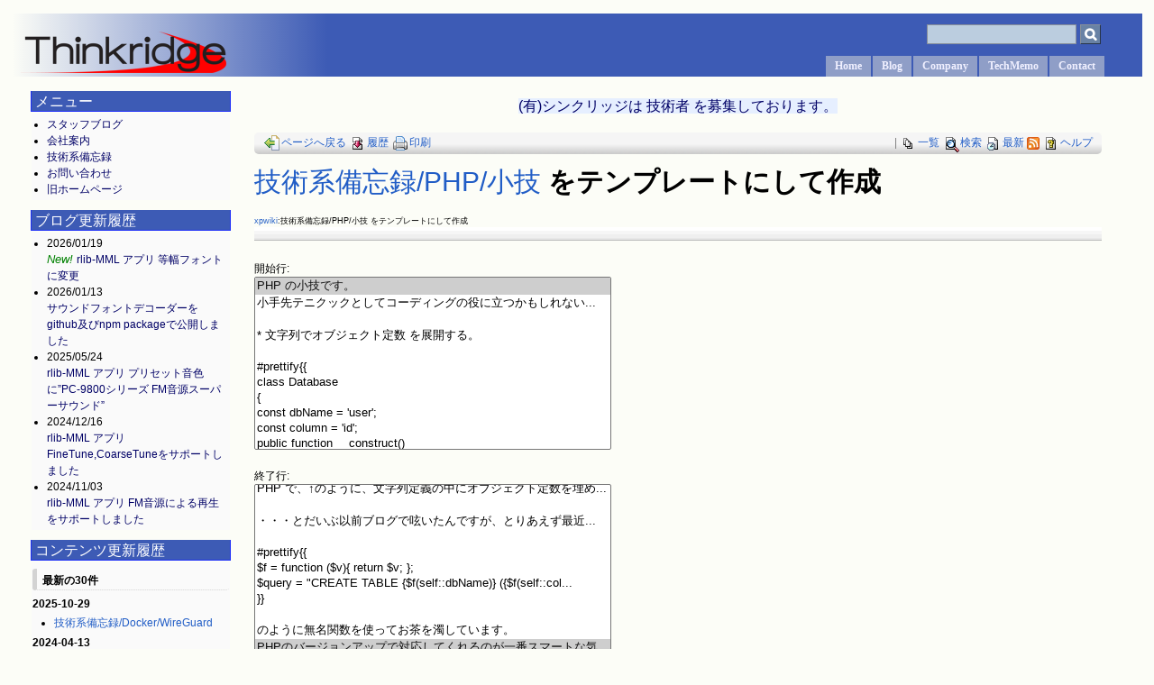

--- FILE ---
content_type: text/html; charset=UTF-8
request_url: https://thinkridge.com/modules/xpwiki/?plugin=template&refer=%E6%8A%80%E8%A1%93%E7%B3%BB%E5%82%99%E5%BF%98%E9%8C%B2%2FPHP%2F%E5%B0%8F%E6%8A%80
body_size: 31492
content:
<!DOCTYPE html>
<html xml:lang="ja" lang="ja">
<head>
<meta http-equiv="content-type" content="text/html; charset=UTF-8" />
<meta http-equiv="content-language" content="ja" />
<meta name="robots" content="index,follow" />
<meta name="keywords" content="ソフトウェア開発,ネットワーク構築,サーバー構築運営,WEBサイト開発,さいたま市,大宮" />
<meta name="description" content="シンクリッジは、ソウトウェア開発、ネットワーク構築、サーバー構築運営などの幅広い知識と技術力でお客様をサポートいたします。" />
<meta name="rating" content="general" />
<meta name="author" content="Thinkridge Co., Ltd." />
<meta name="copyright" content="1999–Present Thinkridge Co., Ltd." />
<meta name="generator" content="XOOPS" />
<title>シンクリッジ - 技術系備忘録/PHP/小技 をテンプレートにして作成</title>
<link href="https://thinkridge.com/favicon.ico" rel="SHORTCUT ICON" />
<link rel="stylesheet" type="text/css" media="all" href="https://thinkridge.com/xoops.css" />
<link rel="stylesheet" type="text/css" media="all" href="https://thinkridge.com/themes/trblue/style.css" />
<link href="https://netdna.bootstrapcdn.com/font-awesome/4.0.3/css/font-awesome.min.css" rel="stylesheet">

<!-- RMV: added module header -->
<script type="text/javascript" src="//ajax.googleapis.com/ajax/libs/jquery/1.8/jquery.min.js"></script><script type="text/javascript" src="//ajax.googleapis.com/ajax/libs/jqueryui/1.8/jquery-ui.min.js"></script><link type="text/css" rel="stylesheet" href="//ajax.googleapis.com/ajax/libs/jqueryui/1.8/themes/smoothness/jquery-ui.css" />

<meta name="robots" content="NOINDEX,NOFOLLOW" />

<link rel="stylesheet" type="text/css" media="all" href="https://thinkridge.com/modules/xpwiki/skin/loader.php?skin=default&amp;charset=Shift_JIS&amp;pw=auto&amp;src=main.css" charset="Shift_JIS" />
<link rel="stylesheet" type="text/css" media="print"  href="https://thinkridge.com/modules/xpwiki/skin/loader.php?skin=default&amp;charset=Shift_JIS&amp;pw=auto&amp;media=print&amp;src=main.css" charset="Shift_JIS" />
<link rel="alternate" type="application/rss+xml" title="RSS of xpwiki" href="https://thinkridge.com/modules/xpwiki/?cmd=rss" />
<script type="text/javascript" src="https://thinkridge.com/modules/xpwiki/skin/loader.php?src=default.ja_utf8.js&amp;charset=UTF-8"></script>
<script type="text/javascript">XpWiki.SkinName["xpwiki"] = "default";</script>
<link rel="stylesheet" type="text/css" media="all" href="https://thinkridge.com/modules/xpwiki/skin/loader.php?charset=Shift_JIS&amp;skin=default&amp;b=1&amp;src=main.css" charset="Shift_JIS" />
<!-- XPressME added block header -->
	<!-- from bloginfo('stylesheet_url') -->
	<link rel="stylesheet" href="https://thinkridge.com/modules/xpress/wp-content/themes/xpress_default/style.css" type="text/css" media="screen" />
	<link rel="stylesheet" href="https://thinkridge.com/modules/xpress/wp-content/themes/xpress_default/blocks/block_style.css" type="text/css" media="screen" />
	<!-- from wp_head() -->
		<style type="text/css">.recentcomments a{display:inline !important;padding:0 !important;margin:0 !important;}</style>

	<!-- from wp_footer() -->
	
<!-- end of XPressME added block header -->

<script type="text/javascript">
<!--0
//--></script><script type="text/javascript" src="https://thinkridge.com/include/xoops.js"></script><script type="text/javascript"><!--
//-->
</script>
</head>

<body id="earthday-jp">
	<!-- ヘッダー -->
	<div id="header">

<!--
		<p align="left" ><font size="5" ><a href="https://thinkridge.com/">シンクリッジ</a></font></p>
		<font size="3" >Thinkridge Co., Ltd. ソフトウェア開発グループ</font>
-->
		<!--headerlogo-->
			<div style="position:absolute; top:20px; left:10px;">
				<a href="https://thinkridge.com"><img src="https://thinkridge.com/themes/trblue/images/thinkridge_logo.png"></a>
			</div>
		<!--/headerlogo-->

<div id="header_right">
	<ul>
		<li><a href="https://thinkridge.com/" title="ホーム">Home</a></li>
		<li><a href="https://thinkridge.com/modules/xpress/" title="スタッフブログ">Blog</a></li>
		<li ><a href="https://thinkridge.com/modules/xpwiki/?pgid=42" title="会社案内">Company</a></li>
		<li ><a href="https://thinkridge.com/modules/xpwiki/?pgid=46" title="技術系備忘録">TechMemo</a></li>
		<li><a href="https://thinkridge.com/modules/liaise/" title="お問い合わせ">Contact</a></li>
	</ul>
	<form id="search" method="get" action="https://thinkridge.com/search.php" title="検索">
<input name="HypEncHint" type="hidden" value="ぷ" />
		<div>
			<input type="hidden" name="action" value="results" />
			<input type="text" id="query" name="query" size="30" />
			<input class="fa fa-flag" type="submit" id="submit" name="searchSubmit" style="height:22px" value="&#xf002;" />
		</div>
	</form>
</div>



	</div>
	<!-- /ヘッダー -->

	<!-- ヘッダバー -->
	<div id="header_bar">
		<div id="header_user">
		</div>

	</div>

	<!-- ヘッダバー -->

	<!-- コンテナ -->
	<div id="container">

<table width="100%" border="0" cellpadding="0" cellspacing="0">
	 <!-- ヘッダ部分終わり -->
      <tr>

		<!-- leftcolumn -->
			        <td id="leftcolumn">
									<div class="blockTitle">メニュー</div>
					<div class="blockContent"><!-- START MODULE MENU LOOP -->
<ul>
	<li>
			<a class="menuMain" href="https://thinkridge.com/modules/xpress/" target="_self">スタッフブログ</a>
				</li>
	<li>
			<a class="menuMain" href="https://thinkridge.com/modules/xpwiki/?pgid=42" target="_self">会社案内</a>
				</li>
	<li>
			<a class="menuMain" href="https://thinkridge.com/modules/xpwiki/?pgid=46" target="_self">技術系備忘録</a>
				</li>
	<li>
			<a class="menuMain" href="https://thinkridge.com/modules/liaise/" target="_self">お問い合わせ</a>
				</li>
	<li>
			<a class="menuMain" href="https://www.thinkridge.com/modules/sitemap/" target="_self">旧ホームページ</a>
				</li>
</ul>
<!-- END MODULE MENU LOOP --></div>
									<div class="blockTitle">ブログ更新履歴</div>
					<div class="blockContent">
<div class="xpress_block">
	
	<div class="xpress_recent_post_list_block">
		<ul>
					<li>
			2026/01/19<br />
			<em style="color: green; font-size: small;">New! </em>
			<a href="https://thinkridge.com/modules/xpress/?p=414">rlib-MML アプリ 等幅フォントに変更</a><br />
<!--		<a href="https://thinkridge.com/modules/xpress/?author=1" title="takatsuka による投稿" rel="author">takatsuka</a><br /> -->
			</li>
					<li>
			2026/01/13<br />
			
			<a href="https://thinkridge.com/modules/xpress/?p=405">サウンドフォントデコーダーをgithub及びnpm packageで公開しました</a><br />
<!--		<a href="https://thinkridge.com/modules/xpress/?author=1" title="takatsuka による投稿" rel="author">takatsuka</a><br /> -->
			</li>
					<li>
			2025/05/24<br />
			
			<a href="https://thinkridge.com/modules/xpress/?p=387">rlib-MML アプリ プリセット音色に&#8221;PC-9800シリーズ FM音源スーパーサウンド&#8221;</a><br />
<!--		<a href="https://thinkridge.com/modules/xpress/?author=1" title="takatsuka による投稿" rel="author">takatsuka</a><br /> -->
			</li>
					<li>
			2024/12/16<br />
			
			<a href="https://thinkridge.com/modules/xpress/?p=373">rlib-MML アプリ FineTune,CoarseTuneをサポートしました</a><br />
<!--		<a href="https://thinkridge.com/modules/xpress/?author=1" title="takatsuka による投稿" rel="author">takatsuka</a><br /> -->
			</li>
					<li>
			2024/11/03<br />
			
			<a href="https://thinkridge.com/modules/xpress/?p=362">rlib-MML アプリ FM音源による再生をサポートしました</a><br />
<!--		<a href="https://thinkridge.com/modules/xpress/?author=1" title="takatsuka による投稿" rel="author">takatsuka</a><br /> -->
			</li>
				</ul>
	</div>
</div></div>
									<div class="blockTitle">コンテンツ更新履歴</div>
					<div class="blockContent"><div class="xpwiki_b_xpwiki xpwiki_b_xpwiki_default" style="width:100%;overflow:hidden;">
<div class="menuber"><h5>最新の30件</h5>
<div><strong>2025-10-29</strong>
<ul class="recent_list">
 <li><a href="https://thinkridge.com/modules/xpwiki/?pgid=113" title="技術系備忘録/Docker/WireGuard (84d)" class="pagelink">技術系備忘録&#8203;/Docker&#8203;/WireGuard</a></li>
</ul>
<strong>2024-04-13</strong>
<ul class="recent_list">
 <li><a href="https://thinkridge.com/modules/xpwiki/?pgid=112" title="技術系備忘録/Docker/Emscripten (648d)" class="pagelink">技術系備忘録&#8203;/Docker&#8203;/Emscripten</a></li>
</ul>
<strong>2022-10-24</strong>
<ul class="recent_list">
 <li><a href="https://thinkridge.com/modules/xpwiki/?pgid=111" title="技術系備忘録/Windows/接続されているモニタ以上の解像度でデスクトップ表示 (1186d)" class="pagelink">技術系備忘録&#8203;/Windows&#8203;/接続されているモニタ以上の解像度でデスクトップ表示</a></li>
</ul>
<strong>2021-10-14</strong>
<ul class="recent_list">
 <li><a href="https://thinkridge.com/modules/xpwiki/?pgid=110" title="技術系備忘録/C++/小技/無名関数の再帰をローテクで (1561d)" class="pagelink">技術系備忘録&#8203;/C++&#8203;/小技&#8203;/無名関数の再帰をローテクで</a></li>
</ul>
<strong>2021-08-10</strong>
<ul class="recent_list">
 <li><a href="https://thinkridge.com/modules/xpwiki/?pgid=109" title="技術系備忘録/C++/小技 (1626d)" class="pagelink">技術系備忘録&#8203;/C++&#8203;/小技</a></li>
</ul>
<strong>2021-08-08</strong>
<ul class="recent_list">
 <li><a href="https://thinkridge.com/modules/xpwiki/?pgid=108" title="技術系備忘録/C++/小技/型で条件分岐 (1627d)" class="pagelink">技術系備忘録&#8203;/C++&#8203;/小技&#8203;/型で条件分岐</a></li>
</ul>
<strong>2021-06-10</strong>
<ul class="recent_list">
 <li><a href="https://thinkridge.com/modules/xpwiki/?pgid=107" title="技術系備忘録/Docker/サーバー死活監視スクリプト (1686d)" class="pagelink">技術系備忘録&#8203;/Docker&#8203;/サーバー死活監視スクリプト</a></li>
</ul>
<strong>2021-03-29</strong>
<ul class="recent_list">
 <li><a href="https://thinkridge.com/modules/xpwiki/?pgid=90" title="技術系備忘録/C++/Boost/boost.formatを使った文字列フォーマット。printf系関数を置き換え (1760d)" class="pagelink">技術系備忘録&#8203;/C++&#8203;/Boost&#8203;/boost.formatを使った文字列フォーマット。printf系関数を置き換え</a></li>
</ul>
<strong>2020-10-21</strong>
<ul class="recent_list">
 <li><a href="https://thinkridge.com/modules/xpwiki/?pgid=106" title="技術系備忘録/VMware/Ubuntu8.10にVMwareServer1.0をインストール (1919d)" class="pagelink">技術系備忘録&#8203;/VMware&#8203;/Ubuntu8.10にVMwareServer1.0をインストール</a></li>
</ul>
<strong>2020-10-14</strong>
<ul class="recent_list">
 <li><a href="https://thinkridge.com/modules/xpwiki/?pgid=105" title="技術系備忘録/VMware (1925d)" class="pagelink">技術系備忘録&#8203;/VMware</a></li>
 <li><a href="https://thinkridge.com/modules/xpwiki/?pgid=104" title="技術系備忘録/VMware/CentOS7にVMwarePlayer12をインストール (1925d)" class="pagelink">技術系備忘録&#8203;/VMware&#8203;/CentOS7にVMwarePlayer12をインストール</a></li>
</ul>
<strong>2020-06-03</strong>
<ul class="recent_list">
 <li><a href="https://thinkridge.com/modules/xpwiki/?pgid=102" title="技術系備忘録/TypeScript/二分探索(binary search) (2059d)" class="pagelink">技術系備忘録&#8203;/TypeScript&#8203;/二分探索(binary search)</a></li>
</ul>
<strong>2020-06-01</strong>
<ul class="recent_list">
 <li><a href="https://thinkridge.com/modules/xpwiki/?pgid=101" title="技術系備忘録/Docker/SSLアクセラレータ＆リバースプロキシ (2060d)" class="pagelink">技術系備忘録&#8203;/Docker&#8203;/SSLアクセラレータ＆リバースプロキシ</a></li>
</ul>
<strong>2019-11-08</strong>
<ul class="recent_list">
 <li><a href="https://thinkridge.com/modules/xpwiki/?pgid=91" title="技術系備忘録/C++/OpenSSL/ビルド方法 (2267d)" class="pagelink">技術系備忘録&#8203;/C++&#8203;/OpenSSL&#8203;/ビルド方法</a></li>
</ul>
<strong>2019-11-04</strong>
<ul class="recent_list">
 <li><a href="https://thinkridge.com/modules/xpwiki/?pgid=100" title="技術系備忘録/C++/VisualStudio/MSBuild.exeのパスを解決して実行 (2270d)" class="pagelink">技術系備忘録&#8203;/C++&#8203;/VisualStudio&#8203;/MSBuild.exeのパスを解決して実行</a></li>
</ul>
<strong>2019-10-02</strong>
<ul class="recent_list">
 <li><a href="https://thinkridge.com/modules/xpwiki/?pgid=24" title="MenuBar (2304d)" class="pagelink">MenuBar</a></li>
</ul>
<strong>2019-09-05</strong>
<ul class="recent_list">
 <li><a href="https://thinkridge.com/modules/xpwiki/?pgid=99" title="技術系備忘録/Docker (2331d)" class="pagelink">技術系備忘録&#8203;/Docker</a></li>
</ul>
<strong>2019-09-04</strong>
<ul class="recent_list">
 <li><a href="https://thinkridge.com/modules/xpwiki/?pgid=98" title="技術系備忘録/Docker/LAMP環境構築 (2331d)" class="pagelink">技術系備忘録&#8203;/Docker&#8203;/LAMP環境構築</a></li>
</ul>
<strong>2019-07-16</strong>
<ul class="recent_list">
 <li><a href="https://thinkridge.com/modules/xpwiki/?pgid=97" title="会社案内/品質管理方針 (2382d)" class="pagelink">会社案内&#8203;/品質管理方針</a></li>
</ul>
<strong>2019-04-18</strong>
<ul class="recent_list">
 <li><a href="https://thinkridge.com/modules/xpwiki/?pgid=96" title="技術系備忘録/AWS/SoftEtherを使ってVPN接続 (2471d)" class="pagelink">技術系備忘録&#8203;/AWS&#8203;/SoftEtherを使ってVPN接続</a></li>
</ul>
<strong>2019-02-18</strong>
<ul class="recent_list">
 <li><a href="https://thinkridge.com/modules/xpwiki/?pgid=95" title="技術系備忘録/C++/小技/std.set map系の比較関数の新機能 (2530d)" class="pagelink">技術系備忘録&#8203;/C++&#8203;/小技&#8203;/std.set map系の比較関数の新機能</a></li>
</ul>
<strong>2018-05-25</strong>
<ul class="recent_list">
 <li><a href="https://thinkridge.com/modules/xpwiki/?pgid=94" title="技術系備忘録/データベース (2798d)" class="pagelink">技術系備忘録&#8203;/データベース</a></li>
 <li><a href="https://thinkridge.com/modules/xpwiki/?pgid=93" title="技術系備忘録/データベース/SQLite (2798d)" class="pagelink">技術系備忘録&#8203;/データベース&#8203;/SQLite</a></li>
 <li><a href="https://thinkridge.com/modules/xpwiki/?pgid=92" title="技術系備忘録/データベース/SQLite/WHERE IN で複数指定するクエリ (2798d)" class="pagelink">技術系備忘録&#8203;/データベース&#8203;/SQLite&#8203;/WHERE IN で複数指定するクエリ</a></li>
</ul>
<strong>2018-05-20</strong>
<ul class="recent_list">
 <li><a href="https://thinkridge.com/modules/xpwiki/?pgid=63" title="会社案内/求人情報 (2804d)" class="pagelink">会社案内&#8203;/求人情報</a></li>
</ul>
<strong>2018-01-11</strong>
<ul class="recent_list">
 <li><a href="https://thinkridge.com/modules/xpwiki/?pgid=89" title="技術系備忘録/AWS/EC2 AmazonLinuxにSWAPを設定 (2933d)" class="pagelink">技術系備忘録&#8203;/AWS&#8203;/EC2 AmazonLinuxにSWAPを設定</a></li>
 <li><a href="https://thinkridge.com/modules/xpwiki/?pgid=88" title="技術系備忘録/AWS (2933d)" class="pagelink">技術系備忘録&#8203;/AWS</a></li>
</ul>
<strong>2017-11-21</strong>
<ul class="recent_list">
 <li><a href="https://thinkridge.com/modules/xpwiki/?pgid=64" title="技術系備忘録/C++/Boost/インストール手順 (2984d)" class="pagelink">技術系備忘録&#8203;/C++&#8203;/Boost&#8203;/インストール手順</a></li>
</ul>
<strong>2017-10-25</strong>
<ul class="recent_list">
 <li><a href="https://thinkridge.com/modules/xpwiki/?pgid=87" title="技術系備忘録/C++/Boost (3011d)" class="pagelink">技術系備忘録&#8203;/C++&#8203;/Boost</a></li>
 <li><a href="https://thinkridge.com/modules/xpwiki/?pgid=86" title="技術系備忘録/C++/VisualStudio (3011d)" class="pagelink">技術系備忘録&#8203;/C++&#8203;/VisualStudio</a></li>
</ul>
</div>
</div>

</div></div>
									<div class="blockTitle">リンク</div>
					<div class="blockContent"><div class="blockContent">
	<div class="xpress_block">
		<ul>
			<li>
				<a href="https://rlib-mml.thinkridge.jp/"><strong>rlib-MML WebApp</strong></a>
			</li>
			MML (Music Macro Language) をコンパイルし、再生やファイル出力(MP4、標準MIDIファイル)をブラウザ上で行えます。
		</ul>
	</div>
</div>
<div class="blockContent">
	<div class="xpress_block">
		<ul>
			<li>
				<a href="https://tr9.sakura.ne.jp/magome/"><strong>Magome</strong></a>
			</li>
			クラウドベースのMIDIシーケンサ
			<br>音楽制作に興味のある方を対象に、スタンドアロンでも使え、ネットならではの面白さも兼ね備えた音楽制作アプリの提供を目指しています。
		</ul>
	</div>
</div>
</div>
									<div class="blockTitle">twitter</div>
					<div class="blockContent"><a class="twitter-timeline" data-lang="ja" data-width="220" data-height="500" data-theme="light" href="https://twitter.com/thinkridge">Tweets by thinkridge</a> <script async src="//platform.twitter.com/widgets.js" charset="utf-8"></script></div>
								</div>
	        </td>
				<!-- /leftcolumn -->

        <td id="centercolumn">

<!-- 求人 -->
<div Align="center">
	<font size="3">
		<span style="background-color:#e6efff;color:#000c75">
			<a href="https://thinkridge.com/modules/xpwiki/?pgid=63" target="_blank">(有)シンクリッジは 技術者 を募集しております。</a>
			<br><br>
		</span>
	</font>
</div>



          <!-- Display center blocks if any -->
                    <!-- End display center blocks -->
          <div id="content">
<div class="xpwiki_xpwiki xpwiki_xpwiki_default">

<div class="navigator" id="xpwiki_navigator">


<div class="header" id="xpwiki_header">

<div class="navigator_page">
<div class="navigator_wiki">
 |
 		     <span class="nowrap"><a href="https://thinkridge.com/modules/xpwiki/?cmd=list#xpwiki_header" title="全ページ一覧"><img src="https://thinkridge.com/modules/xpwiki/image/list.png" width="20" height="20" alt="全ページ一覧" title="全ページ一覧" />一覧</a></span>  <span class="nowrap"><a href="https://thinkridge.com/modules/xpwiki/?cmd=search#xpwiki_header" title="単語検索"><img src="https://thinkridge.com/modules/xpwiki/image/search.png" width="20" height="20" alt="単語検索" title="単語検索" />検索</a></span> <span class="nowrap"><a href="https://thinkridge.com/modules/xpwiki/?RecentChanges#xpwiki_header" title="最新ページの一覧"><img src="https://thinkridge.com/modules/xpwiki/image/recentchanges.png" width="20" height="20" alt="最新ページの一覧" title="最新ページの一覧" />最新</a></span> <span class="nowrap"><a href="https://thinkridge.com/modules/xpwiki/?cmd=rss" title="最新ページのRSS"><img src="https://thinkridge.com/modules/xpwiki/image/feed-rss.png" width="14" height="14" alt="最新ページのRSS" title="最新ページのRSS" /></a></span> <span class="nowrap"><a href="https://thinkridge.com/modules/xpwiki/?Help#xpwiki_header" title="ヘルプ"><img src="https://thinkridge.com/modules/xpwiki/image/help.png" width="20" height="20" alt="ヘルプ" title="ヘルプ" />ヘルプ</a></span></div><!--/navigator_wiki-->
 <span class="nowrap"><a href="https://thinkridge.com/modules/xpwiki/?pgid=67#xpwiki_header" title="ページへ戻る"><img src="https://thinkridge.com/modules/xpwiki/skin/loader.php?src=topage.gif" width="20" height="20" alt="ページへ戻る" title="ページへ戻る" />ページへ戻る</a></span>  				  <span class="nowrap"><a href="https://thinkridge.com/modules/xpwiki/?cmd=backup&amp;page=%E6%8A%80%E8%A1%93%E7%B3%BB%E5%82%99%E5%BF%98%E9%8C%B2%2FPHP%2F%E5%B0%8F%E6%8A%80&amp;action=diff#xpwiki_header" title="履歴"><img src="https://thinkridge.com/modules/xpwiki/image/diff.png" width="20" height="20" alt="履歴" title="履歴" />履歴</a></span>  
<!--description ignore-->

<!--/description ignore-->
  <span class="nowrap"><a href="https://thinkridge.com/modules/xpwiki/?plugin=template&amp;refer=%E6%8A%80%E8%A1%93%E7%B3%BB%E5%82%99%E5%BF%98%E9%8C%B2%2FPHP%2F%E5%B0%8F%E6%8A%80&amp;print=1" title="印刷に適した表示"><img src="https://thinkridge.com/modules/xpwiki/skin/loader.php?src=print.png" width="20" height="20" alt="印刷に適した表示" title="印刷に適した表示" />印刷</a></span></div><!--/navigator_page-->

<div class="navigator_info">
 <span id="xpwiki_fusenlist" style="display:none;"><span class="button"><!--FU--><!--SEN--></span></span>
</div><!--/navigator_info-->

<h1 class="title"><a href="https://thinkridge.com/modules/xpwiki/?plugin=related&amp;page=%E6%8A%80%E8%A1%93%E7%B3%BB%E5%82%99%E5%BF%98%E9%8C%B2%2FPHP%2F%E5%B0%8F%E6%8A%80" title="技術系備忘録/PHP/小技 へのリンクページ一覧">技術系備忘録&#8203;/PHP&#8203;/小技</a>  をテンプレートにして作成</h1>

<div class="navigator_path">

    <a href="https://thinkridge.com/modules/xpwiki/" title="FrontPage (7317d)" class="pagelink">xpwiki</a>:技術系備忘録/PHP/小技 をテンプレートにして作成 
</div><!--/navigator_path-->

</div><!--/header-->

<div class="navigator_hr">
	<hr />
</div>

</div><!--/navigator-->


<div class="body"><div id="xpwiki_body"><form action="https://thinkridge.com/modules/xpwiki/index.php" method="post">
<input name="HypEncHint" type="hidden" value="ぷ" />
<div><input type="hidden" name="encode_hint" value="ぷ" /></div>
 <div>
  <input type="hidden" name="plugin" value="template" />
  <input type="hidden" name="refer"  value="技術系備忘録/PHP/小技" />
  開始行:<br /> <select name="begin" size="10"><option value="0" selected="selected">PHP の小技です。
</option>
<option value="1">小手先テニクックとしてコーディングの役に立つかもしれない...</option>
<option value="2">
</option>
<option value="3">* 文字列でオブジェクト定数 を展開する。 
</option>
<option value="4">
</option>
<option value="5">#prettify{{
</option>
<option value="6">class Database
</option>
<option value="7">{
</option>
<option value="8">	const dbName = 'user';
</option>
<option value="9">	const column = 'id';
</option>
<option value="10">	public function __construct()
</option>
<option value="11">	{
</option>
<option value="12">		・・・
</option>
<option value="13">		$query = &quot;CREATE TABLE {self::dbName} ({self::column} I...</option>
<option value="14">		・・・
</option>
<option value="15">	}
</option>
<option value="16">};
</option>
<option value="17">}}
</option>
<option value="18">
</option>
<option value="19">PHP で、↑のように、文字列定義の中にオブジェクト定数を埋め...</option>
<option value="20">
</option>
<option value="21">・・・とだいぶ以前ブログで呟いたんですが、とりあえず最近...</option>
<option value="22">
</option>
<option value="23">#prettify{{
</option>
<option value="24">	$f = function ($v){ return $v; };
</option>
<option value="25">	$query = &quot;CREATE TABLE {$f(self::dbName)} ({$f(self::col...</option>
<option value="26">}}
</option>
<option value="27">
</option>
<option value="28">のように無名関数を使ってお茶を濁しています。
</option>
<option value="29">PHPのバージョンアップで対応してくれるのが一番スマートな気...</option>
</select><br /><br />
  終了行:<br />   <select name="end"   size="10"><option value="0">PHP の小技です。
</option>
<option value="1">小手先テニクックとしてコーディングの役に立つかもしれない...</option>
<option value="2">
</option>
<option value="3">* 文字列でオブジェクト定数 を展開する。 
</option>
<option value="4">
</option>
<option value="5">#prettify{{
</option>
<option value="6">class Database
</option>
<option value="7">{
</option>
<option value="8">	const dbName = 'user';
</option>
<option value="9">	const column = 'id';
</option>
<option value="10">	public function __construct()
</option>
<option value="11">	{
</option>
<option value="12">		・・・
</option>
<option value="13">		$query = &quot;CREATE TABLE {self::dbName} ({self::column} I...</option>
<option value="14">		・・・
</option>
<option value="15">	}
</option>
<option value="16">};
</option>
<option value="17">}}
</option>
<option value="18">
</option>
<option value="19">PHP で、↑のように、文字列定義の中にオブジェクト定数を埋め...</option>
<option value="20">
</option>
<option value="21">・・・とだいぶ以前ブログで呟いたんですが、とりあえず最近...</option>
<option value="22">
</option>
<option value="23">#prettify{{
</option>
<option value="24">	$f = function ($v){ return $v; };
</option>
<option value="25">	$query = &quot;CREATE TABLE {$f(self::dbName)} ({$f(self::col...</option>
<option value="26">}}
</option>
<option value="27">
</option>
<option value="28">のように無名関数を使ってお茶を濁しています。
</option>
<option value="29" selected="selected">PHPのバージョンアップで対応してくれるのが一番スマートな気...</option>
</select><br /><br />
  <label for="_p_template_refer">ページ名:</label>
  <input type="text" name="page" id="_p_template_refer" value="技術系備忘録/PHP/小技/複製" />
  <input type="submit" name="submit" value="作成" /> 
 </div>
</form></div></div>





<hr class="full_hr" />
<!-- Toolbar -->
<div class="toolbar">

 <a href="https://thinkridge.com/modules/xpwiki/#xpwiki_header" ><img src="https://thinkridge.com/modules/xpwiki/image/top.png" width="20" height="20" alt="トップ" title="トップ" /></a>
 &nbsp;
  		  <a href="https://thinkridge.com/modules/xpwiki/?cmd=backup&amp;page=%E6%8A%80%E8%A1%93%E7%B3%BB%E5%82%99%E5%BF%98%E9%8C%B2%2FPHP%2F%E5%B0%8F%E6%8A%80&amp;action=diff#xpwiki_header" ><img src="https://thinkridge.com/modules/xpwiki/image/diff.png" width="20" height="20" alt="差分" title="差分" /></a>	<a href="https://thinkridge.com/modules/xpwiki/?cmd=backup&amp;page=%E6%8A%80%E8%A1%93%E7%B3%BB%E5%82%99%E5%BF%98%E9%8C%B2%2FPHP%2F%E5%B0%8F%E6%8A%80#xpwiki_header" ><img src="https://thinkridge.com/modules/xpwiki/image/backup.png" width="20" height="20" alt="バックアップ" title="バックアップ" /></a>		<a href="https://thinkridge.com/modules/xpwiki/?plugin=template&amp;refer=%E6%8A%80%E8%A1%93%E7%B3%BB%E5%82%99%E5%BF%98%E9%8C%B2%2FPHP%2F%E5%B0%8F%E6%8A%80#xpwiki_header" ><img src="https://thinkridge.com/modules/xpwiki/image/copy.png" width="20" height="20" alt="複製" title="複製" /></a>	<a href="https://thinkridge.com/modules/xpwiki/?plugin=rename&amp;refer=%E6%8A%80%E8%A1%93%E7%B3%BB%E5%82%99%E5%BF%98%E9%8C%B2%2FPHP%2F%E5%B0%8F%E6%8A%80#xpwiki_header" ><img src="https://thinkridge.com/modules/xpwiki/image/rename.png" width="20" height="20" alt="名前変更" title="名前変更" /></a> <a href="https://thinkridge.com/modules/xpwiki/?pgid=67" ><img src="https://thinkridge.com/modules/xpwiki/image/reload.png" width="20" height="20" alt="リロード" title="リロード" /></a><a href="https://thinkridge.com/modules/xpwiki/?plugin=template&amp;refer=%E6%8A%80%E8%A1%93%E7%B3%BB%E5%82%99%E5%BF%98%E9%8C%B2%2FPHP%2F%E5%B0%8F%E6%8A%80&amp;print=1" ><img src="https://thinkridge.com/modules/xpwiki/skin/loader.php?src=print.png" width="20" height="20" alt="印刷に適した表示" title="印刷に適した表示" /></a> &nbsp;
	<a href="https://thinkridge.com/modules/xpwiki/?plugin=newpage&amp;refer=%E6%8A%80%E8%A1%93%E7%B3%BB%E5%82%99%E5%BF%98%E9%8C%B2%2FPHP%2F%E5%B0%8F%E6%8A%80#xpwiki_header" ><img src="https://thinkridge.com/modules/xpwiki/image/new.png" width="20" height="20" alt="ページ新規作成" title="ページ新規作成" /></a> <a href="https://thinkridge.com/modules/xpwiki/?cmd=list#xpwiki_header" ><img src="https://thinkridge.com/modules/xpwiki/image/list.png" width="20" height="20" alt="全ページ一覧" title="全ページ一覧" /></a> <a href="https://thinkridge.com/modules/xpwiki/?cmd=search#xpwiki_header" ><img src="https://thinkridge.com/modules/xpwiki/image/search.png" width="20" height="20" alt="単語検索" title="単語検索" /></a> <a href="https://thinkridge.com/modules/xpwiki/?RecentChanges#xpwiki_header" ><img src="https://thinkridge.com/modules/xpwiki/image/recentchanges.png" width="20" height="20" alt="最新ページの一覧" title="最新ページの一覧" /></a> &nbsp; <a href="https://thinkridge.com/modules/xpwiki/?Help#xpwiki_header" ><img src="https://thinkridge.com/modules/xpwiki/image/help.png" width="20" height="20" alt="ヘルプ" title="ヘルプ" /></a> &nbsp; <a href="https://thinkridge.com/modules/xpwiki/?cmd=rss&amp;ver=1.0" ><img src="https://thinkridge.com/modules/xpwiki/image/feed-rss1.png" width="14" height="14" alt="最新ページのRSS 1.0" title="最新ページのRSS 1.0" /></a> <a href="https://thinkridge.com/modules/xpwiki/?cmd=rss&amp;ver=2.0" ><img src="https://thinkridge.com/modules/xpwiki/image/feed-rss2.png" width="14" height="14" alt="最新ページのRSS 2.0" title="最新ページのRSS 2.0" /></a> <a href="https://thinkridge.com/modules/xpwiki/?cmd=rss&amp;ver=atom" ><img src="https://thinkridge.com/modules/xpwiki/image/feed-atom.png" width="14" height="14" alt="最新ページのRSS Atom" title="最新ページのRSS Atom" /></a> <a href="http://xoops.hypweb.net/" class="ext_noicon"><img src="https://thinkridge.com/modules/xpwiki/skin/loader.php?src=cog.png" width="16" height="16" alt="Powered by xpWiki" title="Powered by xpWiki" /></a></div>

<table class="footer_pginfo">
<tr><th colspan="2">ぺージ情報</th></tr>
<tr><td>ぺージ名 :</td><td>技術系備忘録/PHP/小技</td></tr>
<tr><td>ページ別名 :</td><td>未設定</td></tr>
<tr><td>ページ作成 :</td><td><a href="https://thinkridge.com/userinfo.php?uid=1">takatsuka</a></td></tr>
<tr><th colspan="2">閲覧可</th></tr>
<tr><td>グループ :</td><td>すべての訪問者</td></tr>
<tr><td>ユーザー :</td><td>すべての訪問者</td></tr>
<tr><th colspan="2">編集可</th></tr>
<tr><td>グループ :</td><td>なし</td></tr>
<tr><td>ユーザー :</td><td>なし</td></tr>
</table>

<div class="counter">
Counter:   0,
today:     0,
yesterday: 0
</div>

<div class="footer">
 <p>サイト管理: <a href="https://thinkridge.com/">takatsuka</a></p>
</div>
</div>
</div>
        </td>
        		</tr>
            </tr>
          </table>
	</div>

	<div id="footer">
		<p align="right" style="line-height: 100%; word-spacing: 0; margin-top: 0; margin-bottom: 0"><font size="1" color="#C0C0C0">Copyright © 1999–Present Thinkridge Co., Ltd.</font></p>



	</div>

<script>
  (function(i,s,o,g,r,a,m){i['GoogleAnalyticsObject']=r;i[r]=i[r]||function(){
  (i[r].q=i[r].q||[]).push(arguments)},i[r].l=1*new Date();a=s.createElement(o),
  m=s.getElementsByTagName(o)[0];a.async=1;a.src=g;m.parentNode.insertBefore(a,m)
  })(window,document,'script','https://www.google-analytics.com/analytics.js','ga');

  ga('create', 'UA-53226965-1', 'auto');
  ga('send', 'pageview');

</script>

</body>
</html>

--- FILE ---
content_type: text/css
request_url: https://thinkridge.com/themes/trblue/style.css
body_size: 12350
content:
/* artnomad_mozilli.css*/

/* 全般 */
body {
	width: 98%;
	margin-top: 15px;
	margin-left: auto;
	margin-right: auto;
	background: #fcfdf7;
	font-size: 100%;
}
img {
	border: 0;
}

/* テーブル */
table {
	width: 100%;
	font-size: 100%;	/*font-size: 12px;*/
	background-color: transparent;
}

table td {
	font-size: 100%;
	padding: 1px;
	border-width: 0px;
	vertical-align: top;
	font-family: Verdana, Arial, Helvetica, sans-serif;	/*	font-family: 'Hiragino Kaku Gothic Pro', 'ＭＳ Ｐゴシック', Osaka,verdana, arial, sans-serif;*/
}
table#main {
	width: 80%;
}

/* Newbb Style */
.outer{
	border: 1px solid #3d5bb5;width:100%;
}
.head, tr.head td{
	background-color: #2f5376;
	font-weight: bold;
	color: #ffffff;
	padding: 3px;
}
.head a:link, .head a:active, .head a:visited{
	color: #ffffff;
}
.even{
	background-color: #e7eff5;
	vertical-align: top;
	padding: 3px;
}
.odd{
	background-color: #f3f7fa;
	vertical-align: top;
	padding: 3px;
}
tr.even td{
	background-color: #e7eff5;
	vertical-align: middle;
	padding: 3px;
}
tr.odd td{
	background-color: #f3f7fa;
	vertical-align: middle;
	padding: 3px;
}
.foot, tr.foot td{
	background-color: #447ba4;
	color: #ffffff;
	padding: 3px;
}
.foot a:link, .foot a:hover, .foot a:visited, .foot a:active{
	color: #ffffff;
}

/* 全般的なリンク */
a {
	background-color: transparent;
	color: #000066;
	text-decoration: none;
}
a:hover {
	color: #3366FF;
	text-decoration: underline;
}

/* リスト */
ul {
	margin: 2px;
	padding-left:1.2em;
/*	color: #0000AA;*/ /*color: #000066;	*/
/*	line-height: 150% */
}

/* ヘッダー */
#header {
	position: relative;
	height: 70px;
	margin: 0;
	padding: 0;
	background: #5d7bd5;													/*	Old browsers */
	background: -webkit-gradient(linear, 0 0, 350 0, from(#fcfdf7), to(#3d5bb5) );	/*	Chrome10-25,Safari5.1-6 */
}

#header a:link, #header a:hover, #header a:visited, #header a:active
{
	color: #f0f0ff;
}

#header h1 {
	position: absolute;
	top: 0;
	left: 0;
	height: 70px;
	margin: 0;
}
#header h1 a {
	display: block;
	width: 250px;
	height: 70px;
	margin: 0;
	padding: 0;
	text-indent: -1000em;
	text-decoration: none;
}
#header ul {
	position: absolute;
	width: auto;
	bottom: 0;
	right: 0;
	margin: 0;
	padding: 0 40px 0 0;
	list-style: none;
	font-size: 12px;
}
#header ul li.active a {
	background-position: 0% 0%;
	color: #002b55;
}
#header ul li.active:hover a {
	background-position: 0% 0%;
	color: #002b55;
}
#header ul li.active {
	background-position: 100% 0%;
}
#header ul li.active:hover {
	background-position: 100% 0%;
}
#header ul li:hover a { background-position: 0% -200px; }
#header ul li:hover { background-position: 100% -200px; }

/* 検索 */
#header form {
	position: absolute;
	top: 0;
	right: 0;
	padding: 12px 46px 0 0;
	margin: 0; 
	text-align: right;
	white-space: nowrap;
	vertical-align: middle;
	}
	#header form label {
	color: #fff;
	font-size: 90%;
	font-weight: bold;
	}
	#header form input { font-size: 90%; }
	#header form #submit {
	padding: 1px 4px;
	margin: 0 0 2px 0;
	border-right: 1px solid #273449;
	border-bottom: 1px solid #273449;
	border-top: 1px solid #888f99;
	border-left: 1px solid #888f99;
	background: #6982a5;
	color: #fff;
	font-size: 90%;
	font-weight: bold;
	}
	#header form #query {
	width: 160px;
	padding: 2px;
	border:	1px solid #888f99;
	background: #bbcddf;
	font-size: 90%;
	}
	#header form #query:hover, #header form #query:focus {
	background: #fff;
	}

/* ヘッダーバー */
	#header_bar {
	margin: 5px 30px;
	}
	#header_user {
	margin: 0;
	padding: 0;
	font-size: 10px;
	text-align: right;
	}

/* ヘッダ右 追加 */
#header_right {
	height: 70px;
	margin: 0;
	padding: 0;
} 
#header_right ul a {
	display: block;
	color: #000000;
	padding: 4px 4px 4px 10px;
	font-weight: bold;
	text-decoration: none;
}
#header_right li {
	float: left;
	background: #8f9ec7;
	padding: 0 6px 0 0;
	margin: 0 2px 0 0;
	list-style: none;
}
#header_right ul li.active {
	color: #000066;
	background: #fcfdf7;
}

/* コンテナ */
	#container {
	clear: both;
	margin: 0 20px;
	padding-top: 10px;
	}
	
/* フッター */
	#footer {
	clear: both;	
	margin: 45px 0 20px 0; 
	padding-top: 8px;
	border-top: 1px solid #999;
	text-align: center;
	color: #333; 
	font-size: 11px; 
	}

/* ニュースの枠 */
	.item { color: #666; }

/* ニュースのタイトルバー */
	.itemHead {
	padding: 3px;
	border-bottom: 1px solid #333;
	color: #000066;
	}

/* ニュースの投稿情報欄 */
	.itemInfo {
	padding: 3px;
	background-color: #fff;
	text-align: right;
	}

/* 最新ニュースのタイトル */
	.itemTitle {
	background-color: transparent;
	color: #000066;
	font-size: 130%;
	font-weight: bold;
	}
	.itemTitle a {
	background-color: transparent;
	color: #000066;
	}
	.itemTitle a:hover {
	background-color: transparent;
	color: #000066;
	}

/* 最新ニュースの投稿者 */
	.itemPoster { font-size: 80%; font-style: italic; }

/* 最新ニュースの投稿日 */
	.itemPostDate{ font-size: 80%; font-style: italic; }

/* 最新ニュースのステータス */
	.itemStats { font-size: 80%; font-style: italic; }

/* 最新ニュースのコンテンツ */
	.itemBody { padding-left: 5px; }
	.itemText {
	margin-top: 5px 0;
	line-height: 150%;
	font-size: 12px;
	}

/* 最新ニュースのフッター */
	.itemFoot {
	padding: 3px; 
	background-color: #fff; 
	text-align: left; 
	font-size: 11px;
	}
	.itemAdminLink { font-size: 100%; }
	.itemPermaLink { font-size: 100%; }

th {
	vertical-align: middle;
	background-color: #6982a5;
	color: #fff;
	font-family: Verdana, Arial, Helvetica, sans-serif;	/*font-family: 'Hiragino Kaku Gothic Pro', 'ＭＳ Ｐゴシック', Osaka,verdana, arial, sans-serif;*/
}

/* MultiMenu */
.menuMain {
	line-height: 150%; 
}

/* メインメニュー */
td#mainmenu a {
	display: block; 
	background: url(images/tri.gif) no-repeat left; 
	padding-left: 15px;
	background-color: #EF00FD;	/*background-color: #EFF6FD; */
	line-height: 100%; 
	color: #000066; 
	font-size: 12px; 
}
td#mainmenu a:hover {
	background-color: #baccde; 
	background: url(images/tri2.gif) left no-repeat;
	color: #333333; 
	text-decoration: none;
}
td#mainmenu a.menuTop { padding-left: 15px; }
td#mainmenu a.menuMain {
	padding-left: 15px;
	line-height: 220%;
}
td#mainmenu a.menuSub {
padding-left: 23px;
	background-color: #f500ff;	/*background-color: #f5fbff;*/
	text-decoration: none;
	color: #000066;
}
td#mainmenu a.menuSub:hover{
	padding-left: 23px; 
	color: #3366ff; 
}

/* ユーザーメニュー */
td#usermenu a {
	padding-bottom: 2px; 
	line-height: 100%; 
	background-color: #EFF6FD; 
	color: #002b55; 
	font-weight: normal;
	font-size: 12px;
	padding-left: 5px;
}
td#usermenu a:hover {
	background-color: #baccde;
	color: #3366ff;
}
td#usermenu a.highlight {
	background-color: #fcc;
}

/* --------------- 左コラム --------------- */
#leftcolumn {
	float: left;
	width: 224px;
	margin: 0;
	padding: 0;
	background: #fcfdf7;	/*background: #fff;	*/
}
#leftcolumn h2 {
	height: 18px;
	margin: 0;
	padding: 0px 0px  0px;	/*	padding: 8px 0 0 10px;*/
	background: #a800fc;
	color: #000;
	font-weight: bold;
	font-size: 100%;
	line-height: 100%;
}
#leftcolumn div.blockTitle {
	color: #FFFFFF;
	margin: 1px 1px 0px;
	padding: 4px 4px 2px;
	border-left: 1px solid #1c2df7;
	border-right: 1px solid #1c2df7;
	border-bottom: 1px solid #1c2df7;
	background: #3d5bb5;		/*タイトルの背景色*/
	font-size: 100%;
	line-height: 100%; 		/*line-height: 120%;	*/
}
#leftcolumn div.blockContent {
	margin: 1px 1px 10px 1px;
	padding: 1px 1px 1px 1px;
	border-top: 1px solid #fcfdf7;
	border-left: 1px solid #fcfdf7;
	border-right: 1px solid #fcfdf7;
	border-bottom: 1px solid #fcfdf7;
	background: #fafafa;
	font-size: 12px;	/*	font-size: 80%;*/
	line-height: 150%;	/*line-height: 120%;	*/
}

/* 中央コラム */
td#centercolumn {
	width : 100%;		/* 追加 takatsuka */
	padding: 8px 25px 0px 25px;
	font-size: 12px;
	color: #333333;
}
td#centercolumn th {
	background-color: #BBCDDF;
	color: #000000;
}
td#contents {
	width: 100%;
	background-color: transparent; 
}

/* 中央中コラム */
td#centerCcolumn div.blockTitle {
	padding: 2px; 
	margin: 0 0 5px 0; 
	border-bottom: 1px dashed #999;
	background-color: transparent; 
	color: #333; 
	font-weight: bold; 
	font-size: 13px; 
}
td#centerCcolumn div.blockContent {
	margin : 0 0 20px 0; 
	line-height: 150%;	/* line-height: 120%; */
}

/* 中央左コラム */
td#centerLcolumn {
	width: 50%; 
	padding-right: 8px;
}
td#centerLcolumn div.blockTitle {
	border: 1px solid #2f5376;
	background: #2f5376;

	padding: 2px 5px 2px 5px;	/*padding: 2px; */
/*	margin-bottom: 6px; */
	/*border-bottom: 1px dashed #7b8a9e;*/
	color: #FFF;	/*color: #333; */
	font-weight: bold; 
	/*font-size: 12px; */
}
td#centerLcolumn div.blockContent {
	margin: 0; 
	padding: 2px;
	line-height: 110%; 
}

/* 中央右コラム */
td#centerRcolumn {
	width: 50%; 
	padding-left: 8px;
}
td#centerRcolumn div.blockTitle {
	margin-bottom: 6px; 
	border-bottom: 1px dashed #7b8a9e;
	padding: 2px; 
	color: #333; 
	font-weight: bold; 
	font-size: 12px; 
}
td#centerRcolumn div.blockContent {
	margin: 0; 
	padding: 2px;
	line-height: 110%; 
}

/* 右コラム */
td#rightcolumn {
	padding: 0 8px;
	color: #333;
	font-size: 11px;
	min-width: 120px;
}
	td#rightcolumn a { color: #000066; }
	td#rightcolumn a:hover { color: #3366ff; }
td#rightcolumn th {
	vertical-align: bottom; 
	background-color: #6982a5; 
	color: #FFFFFF;
}
td#rightcolumn div.blockTitle {
	padding: 2px 3px; 
	background-color: #4f6c96;
	color: #fff; 
	font-weight: bold; 
	font-size: 11px; 
}
td#rightcolumn div.blockContent {
	margin-bottom: 8px; 
	padding: 8px 3px 3px 3px; 
	border: 1px solid #b0becc; 
	background-color: #fff;
	line-height: 110%; 
}

/* フォーラムなどの投稿情報欄 */
.head {
	height: 24px; 
	white-space: nowrap;
	background-color: #3d5ba5; 
	font-weight: bold; 
	color: #edf1f6; 
	line-height: 22px; 
	text-align: center; 
}

/* フォーラムなどの交互に色が変わる部分 */
	.even { background-color: #fafafa; padding: 5px; }
	.odd { background-color: #fcfcfc; padding: 5px; }

/* フォーラムなどのフッター */
	.foot { padding: 0px; font-weight: bold; }
	tr.even td { background-color: #fafafa; padding: 5px; }
	tr.odd td { background-color: #F5FBFF; padding: 5px; }

/* Xoopsメッセージ */
div.errorMsg {
	padding: 10px;
	border-top: 1px solid #ddddff; 
	border-left: 1px solid #ddddff; 
	border-right: 1px solid #aaa; 
	border-bottom: 1px solid #aaa; 
	background-color: #ffcccc; 
	text-align: center; 
	font-weight: bold; 
}
div.confirmMsg {
	padding: 10px;
	border-top: 1px solid #ddddff; 
	border-left: 1px solid #ddddff; 
	border-right: 1px solid #aaa; 
	border-bottom: 1px solid #aaa; 
	background-color: #ddffdf; 
	color: #136c99; 
	text-align: center; 
	font-weight: bold; 
}
div.resultMsg { 
	padding: 10px;
	border-top: 1px solid silver; 
	border-left: 1px solid silver; 
	border-right: 1px solid #666; 
	border-bottom: 1px solid #666; 
	background-color : #ccc; 
	color: #333; 
	text-align: center; 
	font-weight: bold; 
}

/* Xoopsコード */
div.xoopsCode {
	padding: 0px 6px 6px 6px;
	border: 1px inset #000080; 
	background: #fff; 
	font-family: Verdana, Arial, Helvetica, sans-serif;	/*font-family: "Courier New",Courier,monospace; */
}

/* 引用 */
div.xoopsQuote {
	padding: 0px 6px 6px 6px;
	border: 1px inset #000080; 
	background: #FFFFFF; 
	font-family: Verdana, Arial, Helvetica, sans-serif;	/*font-family: Osaka,Courier,monospace; */
}

/* コメント */
	.comTitle { margin-bottom: 2px; font-weight: bold; }
	.comText { padding: 2px; }
	.comUserStat {
	margin: 2px; 
	padding: 2px;
	border: 1px solid silver; 
	color: #2f5376; 
	font-weight:bold; 
	font-size: 10px;
	background-color: #fff; 
	}
	.comUserStatCaption { font-weight: normal; }
	.comUserStatus {
	margin: 10px 0 0 2px;
	color: #2f5376; 
	font-weight:bold; 
	font-size: 10px;
	}
	.comUserRank { margin: 2px; }
	.comUserRankText { font-size: 10px;font-weight:bold; }
	.comUserRankImg { border: 0; }
	.comUserName {}
	.comUserImg { margin: 2px; }
	.comDate { font-weight: normal; font-style: italic; font-size: smaller }
	.comDateCaption { font-weight: bold; font-style: normal; }

img { -ms-interpolation-mode: bicubic; }



/* xpress の pre (コードタグ) */
.xpress-post pre {
  background-color: #f5f5f5;
  border: 1px solid #e0e0ff;
  border-radius: 3px;
}



--- FILE ---
content_type: text/css
request_url: https://thinkridge.com/modules/xpress/wp-content/themes/xpress_default/style.css
body_size: 15266
content:
/*
Theme Name: XPressME Default Themes
Theme URI: http://trac.xpressme.info/XPressME
Description: The theme for XPressME series
Version: 1.6
Author: toemon
Author URI: http://www.toemon.com/
Tags: none color, xpressme default, variable width, two columns, widgets

*/

#xpress_page {
	padding: 0;
	width: 100%;
	margin: 0;
	text-align:left;
	}
	
#xpress_page .clear {
	clear: both;
}

#xpress_page h1 {
	padding-top: 20px;
	margin: 0 0 5px;
	font-size: 18px;
	}
	
#xpress_page h2 {
	font-size: 16px;
	}

#xpress_page h3 {
	padding: 0;
	margin: 0;
	}
	
#xpress_page h3 {
	font-size: 14px;
	}
	
#xpress_page small {
	font-family: Arial, Helvetica, Sans-Serif;
	color: #777;
	font-size: 0.8em;
	line-height: 1.5em;
	}
	
#xpress_page code {
	font-size: 1.1em;
	}

#xpress_page select {
	width: 130px;
	}

#xpress_page .hidden {
	display: none;
	}


#xpress_page a img {
	border: none;
	}
	
#xpress_page .center {
	text-align: center;
	}


#xpress_wrap {
	clear: both;
	float: left;
	width: 100%;
	margin-right: -205px;
	}
	
#xpress_content {
	font-size: 1.0em;
	padding: 0px;
	line-height: 150%;		/*�ǉ� takatsuka*/
	}
	
#xpress_content.narrowcolumn {
	margin-right: 200px;
	}


/* Begin Header Menu */

#xpress-header-bar {
	clear: both;
}
#xpress-header-bar-top {
	margin-bottom: 0px;
	}
#xpress-header-bar-top img{
	vertical-align: top;
}
#xpress-header-bar #xpress-header-bar-top .xpress-header-title {
	font-size: 24px;
	float: left;
}
#xpress-header-bar #xpress-header-bar-top .xpress-description {
	clear: both;
	font-weight: bold;
	font-size: 12px;
	padding-top: 8px;
	padding-left: 40px;

}

#xpress-header-bar .xpress-conditional-title {
	font-weight: bold;
	font-size: 12px;
	padding-top: 14px;
	padding-left: 40px;
}

#xpress-header-bar .xpress-operation-link {
	font-size: 12px;
	text-align: right;
}
/* End Header Menu */


/* Begin Border line */
.xpress-border {
	clear: both;
	display: block;
	}
/* End Border lin */


/* Begin Navi */
.xpress-navi-bar {
	clear: both;
	display: block;
	}
	
.xpress_pagenavi {
	display: block;
	margin: 0 auto;
	padding: 5px 0;
	text-align: right;
}
/* End Navi */


/* Begin Post */
.xpress-post {
	width: 100%;
	margin: 0px;
	padding-top:20px;
	clear: both;
	}
.xpress-post h2 {
	margin: 0;
	}
.xpress-post hr {
	display: block;
	}
	
.xpress-post .xpress-post-header{
	text-align: left;
	font-size: 0.8em;

	}
.xpress-post-title h2{
	margin: 0;
	color: #4478B0;
	text-shadow: 2px 2px 3px #AAAAAA;
	font-size: 16px;
	font-weight: bold;
}

.xpress-post .xpress-post-entry {
	clear: both;
	padding-left: 20px;

}

.xpress-post .xpress-link-pages {
	padding-top:10px;
	clear: both;
	text-align: center;
}

.xpress-post .xpress-post-footer{
	text-align: right;
	font-size: 0.8em;
	margin-bottom: 10px;
}
a.more-link {
	font-size: 12px;
	margin: 0;
	padding: 0;
	color: #E98838;
	text-shadow: 2px 2px 3px #AAAAAA;
	font-style: normal;
	font-weight: bold;
	text-align: center;
}
.xpress-more-link {
	font-size: 12px;
	margin: 0;
	padding: 0;
	color: #E98838;
	text-shadow: 2px 2px 3px #AAAAAA;
	font-style: normal;
	font-weight: bold;
	text-align: center;
}
.xpress-more-link a{
	color: #E98838;
	text-shadow: 2px 2px 3px #AAAAAA;
	font-style: normal;
	font-weight: bold;
	text-align: center;
}

/* End post */


/* Begin Pings */
#xpress-pings-block {
	margin-top: 0px;
	margin-bottom: 0px;
	margin-left: 5px;
	margin-right: 5px;
	padding-top:0px;
	padding-left:20px;
	padding-right:5px;
	padding-bottom:0px;
	clear: both;
	}
#xpress-pings-block h3{
	font-size: 12px;
	margin: 0;
	padding: 0;
	color: #E98838;
	text-shadow: 2px 2px 3px #AAAAAA;
	font-style: normal;
	font-weight: bold;
}
#xpress_pingslist ol{
	font-size: 1em;
	list-style-image:none;
	list-style-position:inside;
	list-style-type:none;
	}
#xpress_pingslist li{
	margin: 0px;
	padding-top: 0px;
	padding-bottom: 0px;
	padding-left: 5px;
	padding-right: 1px;
	font-size: 1em;
	list-style-image:none;
	list-style-position:inside;
	list-style-type:none;
	}
.xpress_pings_status {
	text-align: center;xpress_pings_status
	margin: 0;
	padding: 0;
	}
/* End pings */


/* Begin Comment */
#xpress-comments-block {
	margin-top: 0px;
	margin-bottom: 5px;
	margin-left: 5px;
	margin-right: 5px;
	padding-top:0px;
	padding-left:20px;
	padding-right:5px;
	padding-bottom:10px;
	clear: both;
	}

#xpress_commentlist {
	margin: 0px;
	padding-left: 20px;
	}

#xpress_commentlist ol{
	font-size: 1em;
	list-style-image:none;
	list-style-position:inside;
	list-style-type:none;
	}
	
#xpress_commentlist li{
	margin: 0px;
	padding-top: 5px;
	padding-bottom: 0px;
	padding-left: 5px;
	padding-right: 1px;
	font-size: 1em;
	list-style-image:none;
	list-style-position:inside;
	list-style-type:none;
	}
	
#xpress_commentlist .even {
	background:#F4F4F4 none repeat scroll 0 0;
	margin-top: 4px;
	padding-top: 0px;
	padding-bottom: 4px;
	padding-left: 10px;
	padding-right:0px
	}

#xpress_commentlist .odd {
	background:#EFEFEF none repeat scroll 0 0;
	margin-top: 4px;
	padding-top: 0px;
	padding-bottom: 4px;
	padding-left: 10px;
	padding-right:0px
	}
	
#xpress_commentlist .avatar { 
	float: right;
	border: 1px solid #eee;
	padding: 2px;
	background: #efefef;
	}

#xpress_commentlist cite, .commentlist cite a {
	font-weight: bold;
	font-style: normal;
	font-size: 1.1em;
	}

#xpress-comment-form {
	margin: 0px;
	padding-top: 0px;
	padding-bottom: 0px;
	padding-left: 20px;
	padding-right: 5px;
	font-size: 18px;

}

#xpress-respond {
	margin: 0px;
	padding-top: 10px;
	padding-bottom: 5px;
	padding-left: 0px;
	padding-right: 0px;
}

#xpress-comment-user {
	margin: 0px;
	padding-top: 0px;
	padding-bottom: 0px;
	padding-left: 20px;
	padding-right: 0px;
}

#xpress-comment-form .xpress-comment-submit{
	margin: 0px;
	padding-top: 5px;
	padding-bottom: 0px;
	padding-left: 0px;
	padding-right: 0px;
	font-size: 12px;

}

.nocomments {
	text-align: center;
	margin: 0;
	padding: 0;
	}
/* End Comments */


/* Begin Footer Title */
#xpress_footer {
	padding-top: 0px;
	margin: 0 auto;
	width: 100%;
	clear: both;
	text-align: center;
	}
#xpress_footer p {
	font-size: 0.9em;
}	

#xpress_footer .xpress_rss {
	margin: 0;
	padding: 0;
	text-align: right;
	}

#xpress_footer .xpress_credit {
	margin: 0;
	padding: 0;
	text-align: center;
	font-size: 10px;
	color: #BDBDBD;
	}
	
#xpress_footer .xpress_credit a {
	font-size: 10px;
	color: #BDBDBD;
	}
/* End Footer Title */


/* Begin Sidebar */
#xpress_sidebar {
	float: right;
	display:inline;
	margin-top: 0px;
	margin-bottom: 0px;
	margin-left: 10px;
	margin-right: 0px;
	padding-top: 0px;
	padding-bottom: 0px;
	padding-left: 100px
	padding-right: 0px
	font-size: 0.8em;
	width: 180px;
	}
	
#xpress_sidebar h2 {
	margin: 5px 0 0;
	padding: 0;
	font-size: 14px;
	}

#xpress_sidebar form {
	margin: 0;
	}

#xpress_sidebar ul ul li:before {
	content: "\00BB \0020";
	}

#xpress_sidebar ul, #xpress_sidebar ul ol {
	margin: 0;
	padding: 0;
	list-style-type: none;
	list-style-image: none;
	list-style: none;
	list-style-position:inside;
	}

#xpress_sidebar ul li {
	list-style-type: none;
	list-style-image: none;
	margin-bottom: 15px;
	}

#xpress_sidebar ul p, #xpress_sidebar ul select {
	margin: 5px 0 8px;
	}

#xpress_sidebar ul ul, #xpress_sidebar ul ol {
	margin: 5px 0 0 10px;
	}

#xpress_sidebar ul ul ul, #xpress_sidebar ul ol {
	margin: 0 0 0 10px;
	}


#xpress_sidebar ul ul li, #xpress_sidebar ul ol li {
	margin: 3px 0 0;
	padding: 0;
	}

#xpress_sidebar #searchform {
	margin: 0px ;
	padding: 0px;
	text-align: left;
	}

#xpress_sidebar #searchform #s {
	width: 108px;
	padding: 2px;
	}

#xpress_sidebar #searchsubmit {
	padding: 1px;
	}
/* End Sidebar */


/* Begin Calendar */
#wp-calendar {
	empty-cells: show;
	margin: 10px auto 0;
	width: 155px;
	}

#wp-calendar #next a {
	padding-right: 10px;
	text-align: right;
	font-size: 9pt;
	background-color: #fff;
	}

#wp-calendar #prev a {
	padding-left: 10px;
	text-align: left;
	font-size: 9pt;
	background-color: #fff;
	}

#wp-calendar a {
	display: block;
	text-decoration: none;
	font-weight: bold;
	font-size: 14px;
	background-color: #ddd;
	}

#wp-calendar caption {
	text-align: center;
	width: 100%;
	font: bold 1.3em;
	}

#wp-calendar td {
	padding: 3px 0;
	text-align: center;
	}

#wp-calendar td.pad:hover { /* Doesn't work in IE */
	background-color: #fff; }

#wp-calendar th {
	font-style: normal;
	text-transform: capitalize;
	}
/* End Calendar */
	


/* Nocheck Under css */


.widecolumn .entry {
	font-size: 1.05em;
	}

.narrowcolumn .entry,.narrowcolumn_nonside .entry, .widecolumn .entry {
	line-height: 1.4em;
	}
	
p.postmeta{
	line-height: 1.2em;
	font-size: 0.9em;
	}


#xpress_headerimg .description {
	font-size: 1.2em;
	}


.xpress_pagetitle {
	font-size: 1.5em;
	font-weight: bold;
	}
	
.xpress_commentmetadata {
	font-size: 11px;
	font-weight: normal;
	}

.postmetadata {
	font-size: 0.9em;
	}



acronym, abbr, span.caps
{
	font-size: 0.9em;
	letter-spacing: .07em;
	}

.widecolumn { 
	width: 500px; /*width of single page*/
	margin: 0 auto;
	}	

.entry {
	clear:both;
	padding:10px 0 0;
	}
	
.entry p{
	padding: 5px 0;
	}

p.postmeta{
	padding-top: 20px;
	}
	
.narrowcolumn_nonside .postmetadata,
.narrowcolumn .postmetadata {
	padding-top: 10px;
	/*text-align:center;*//*postmeta of index page*/
	}

.widecolumn .postmetadata {
	margin: 30px 0;
	padding:5px 10px;
	}

.widecolumn .smallattachment {
	text-align: center;
	float: left;
	width: 128px;
	margin: 5px 5px 5px 0px;
}

.widecolumn .attachment {
	text-align: center;
	margin: 5px 0px;
}


/* End Headers */

/* Begin Images */

/*	Using 'class="alignright"' on an image will (who would've
	thought?!) align the image to the right. And using 'class="centered',
	will of course center the image. This is much better than using
	align="center", being much more futureproof (and valid) */

img.centered {
	display: block;
	margin-left: auto;
	margin-right: auto;
	}

img.alignright {
	padding: 4px;
	margin: 0 0 2px 7px;
	display: inline;
	}

img.alignleft {
	padding: 4px;
	margin: 0 7px 2px 0;
	display: inline;
	}

.alignright {
	float: right;
	}

.alignleft {
	float: left
	}
/* End Images */



/* Begin Lists

	Special stylized non-IE bullets
	Do not work in Internet Explorer, which merely default to normal bullets. */

html>body .entry ul {
	margin-left: 0px;
	padding: 0 0 0 30px;
	list-style: none;
	padding-left: 10px;
	text-indent: -10px;
	}

html>body .entry li {
	margin: 7px 0 8px 10px;
	}

.entry ul li:before{
	content: "\00BB \0020";
	}
	
.entry ol {
	padding: 0 0 0 35px;
	margin: 0;
	}

.entry ol li {
	margin: 0;
	padding: 0;
	}

.postmetadata ul, .postmetadata li {
	display: inline;
	list-style-type: none;
	list-style-image: none;
	}


.entry form { /* This is mainly for password protected posts, makes them look better. */
	text-align:center;
	}

	










/* Begin Various Tags & Classes */
acronym, abbr, span.caps {
	cursor: help;
	}

acronym, abbr {
	border-bottom: 1px dashed #999;
	}

blockquote {
	margin: 15px 30px 0 10px;
	padding-left: 20px;
	border-left: 5px solid #ddd;
	}

blockquote cite {
	margin: 5px 0 0;
	display: block;
	}

.xpress_single_navigation {
	display:block;
	width: 500px;
	margin: 0 auto;	
	}
	
.xpress_index_navigation {
	display:block;
	width: 100%;
	margin: 0 auto;	
	}
	

/* End Various Tags & Classes*/



/* Captions */
.aligncenter,
div.aligncenter {
	display: block;
	margin-left: auto;
	margin-right: auto;
}

.wp-caption {
	border: 1px solid #ddd;
	text-align: center;
	background-color: #f3f3f3;
	padding-top: 4px;
	margin: 10px;
	-moz-border-radius: 3px;
	-khtml-border-radius: 3px;
	-webkit-border-radius: 3px;
	border-radius: 3px;
}

.wp-caption img {
	margin: 0;
	padding: 0;
	border: 0 none;
}

.wp-caption p.wp-caption-text {
	font-size: 11px;
	line-height: 17px;
	padding: 0 4px 5px;
	margin: 0;
}
.dateblock{
	margin:-12px 0 0 -5px!important;
	}

.nocomments, .postmetadata, blockquote, strike {
	color: #777;
	}
	

/* =Menu
-------------------------------------------------------------- */
#menu_div {
	border-bottom: 1px solid #000;
//	background: #fff;
	margin: 0 auto;
	display:block;
	clear:both;
	height:20px;
//	float:left;
}
.xpress-header-title{
	padding-left: 5px;
	padding-top: 5px;
}
#access{
//	background: #fff;
	margin: 0 auto;
	display:block;
	padding-left: 0px;
	float:left;
}
#xpress-menu {
//	background: #fff;
	margin: 0 auto;
	display:block;
	float:right;
}
#access .menu-header,
#access .menu,
#xpress-menu .menu-header {
	font-size: 11px;
	margin-left: 12px;
}
#access .menu-header ul,
#access .menu ul,
#xpress-menu .menu-header ul {
	list-style: none;
	margin: 0;
}
#access .menu-header li,
#access .menu li,
#xpress-menu .menu-header li {
	float:left;
	list-style: none;
	position: relative;
}
#access a,
#xpress-menu a {
	display:block;
	text-decoration:none;
//	color:#aaa;
	padding:0 2px;
	line-height:16px;
}
#access ul ul,
#xpress-menu ul ul {
	display:none;
	position:absolute;
	top:16px;
	left:0;
	float:left;
	-webkit-box-shadow: 0px 3px 3px rgba(0,0,0,0.2);
	-moz-box-shadow: 0px 3px 3px rgba(0,0,0,0.2);
	box-shadow: 0px 3px 3px rgba(0,0,0,0.2);
	z-index: 99999;
}
#access ul ul ul,
#xpress-menu ul ul ul {
	left:100%;
	top:0;
}
#access ul ul a,
#xpress-menu ul ul a {
	background:#AAAAAA;
	height:auto;
	line-height:1em;
	padding:3px;
	width: 130px;
}
#access li:hover > a,
#access ul ul :hover > a,
#xpress-menu li:hover > a,
#xpress-menu ul ul :hover > a {
	color:#fff;
	background:#333;
}

#access ul li:hover > ul,
#xpress-menu ul li:hover > ul {
	display:block;
}

#ed_toolbar input
{
	background: #14181B;
	color: white;
	border:2px dashed #323136; 
	padding: 0px;
	width: 65px;
}
#ed_toolbar input:hover 
{
	background: #323136;
	color: white;
	border:2px dashed #14181B; 
	padding: 0px;
	width: 65px;
}

#footer-widget-area {
	overflow: hidden;
	margin-top: 5px;
	text-align: left;
}
#footer-widget-area .widget-area-type1 {
	float: left;
	padding-top: 0;
	width:100%;
}
#footer-widget-area .widget-area-type2 {
	float: left;
	padding-top: 0;
	width:49%;
}
#footer-widget-area .widget-area-type3 {
	float: left;
	padding-top: 0;
	width:33%;
}
#footer-widget-area .widget-area-type4 {
	float: left;
	padding-top: 0;
	width:24%;
}
#footer-widget-area .widget-area-type5 {
	float: left;
	padding-top: 0;
	width:19%;
}

#footer-widget-area ul {
	margin-top: 0;
	list-style-type:none;
	padding-left: 20px;

}
#footer-widget-area .widget-title {
	margin-top: 0;
	margin-bottom: 2px;
}

--- FILE ---
content_type: text/css; charset=Shift_JIS
request_url: https://thinkridge.com/modules/xpwiki/skin/loader.php?skin=default&charset=Shift_JIS&pw=auto&media=print&src=main.css
body_size: 724
content:
@charset "Shift_JIS";

* {
	background-image: none !important;
	background-color: #FFF !important;
}

body {
	width: 180mm;
	font-size: 12pt;
	line-height: 1.5;
	letter-spacing: 1px;
	color: #000000;
	background-color: #FFFFFF;
	margin-left: auto;
	margin-right: auto;
	white-space: normal;
}

div.xpwiki_xpwiki img {
	border: 0;
}

div.xpwiki_xpwiki table,
div.xpwiki_xpwiki th,
div.xpwiki_xpwiki td {
	border-collapse: collapse;
	border-spacing: 0;
}

div.xpwiki_xpwiki table th,
div.xpwiki_xpwiki table td {
	padding: 3px;
	font-size: 90%;
}

div.xpwiki_xpwiki table th {
	border: 1px dotted #333333;
	border-bottom: 1px solid #333333;
}

div.xpwiki_xpwiki table td {
	border: 1px dotted #333333;
}

div.xpwiki_xpwiki table {
	width: 100%;
	margin: 0 0 20px 0;
	padding: 5px;
	border: 1px solid #333333 !important;
}

div.xpwiki_xpwiki a,
div.xpwiki_xpwiki a:link,
div.xpwiki_xpwiki a:visited {
	text-decoration: none;
	border: none;
	color: inherit;
}

div.xpwiki_xpwiki div.body a,
div.xpwiki_xpwiki div.body a:link,
div.xpwiki_xpwiki div.body a:visited {
	border-bottom: 1px dotted #333333;
	color: inherit;
}

div.xpwiki_xpwiki div.body a.ext,
div.xpwiki_xpwiki div.body a.ext:link,
div.xpwiki_xpwiki div.body a.ext:visited {
	border-bottom: 1px solid #333333;
}

div.xpwiki_xpwiki a.ext {
	padding-left: 0px;
}
div.xpwiki_xpwiki div.printButton {
	top: 10px;
	right: 30px;
	position: fixed;
	text-align: right;
}

div.xpwiki_xpwiki div.printButton span {
	font-size: 12pt !important;
	padding: 3px 5px;
}

div.xpwiki_xpwiki form,
div.xpwiki_xpwiki div.jumpmenu,
div.xpwiki_xpwiki a.anchor_super,
div.xpwiki_xpwiki div.navigator,
div.xpwiki_xpwiki td.menubar,
div.xpwiki_xpwiki div.menubar, 
div.xpwiki_xpwiki div.attach,
div.xpwiki_xpwiki div.toolbar,
div.xpwiki_xpwiki div.related,
div.xpwiki_xpwiki img.logo,
div.xpwiki_xpwiki div.contents,
div.xpwiki_xpwiki table.code_table pre.code_number,
div.xpwiki_xpwiki table.code_table pre.pre_number,
div.xpwiki_xpwiki table.code_table pre.code_outline {
	display: none !important;
}

div.xpwiki_xpwiki div.pre,
div.xpwiki_xpwiki div.code_table,
div.xpwiki_xpwiki div.pre_table,
div.xpwiki_xpwiki pre,
div.xpwiki_xpwiki code {
	font-size: 10pt !important;
	height: auto !important;
	max-height: none !important;
	width: auto !important;
	max-width: none !important;
	padding 0 !important;
	margin 0 !important;
    white-space: pre-wrap !important;
    white-space: -moz-pre-wrap !important;
    white-space: -o-pre-wrap !important;
    white-space: -pre-wrap !important;
    word-wrap: break-word !important;
    overflow: visible !important;
    /*overflow-x: hidden !important;*/
    letter-spacing: 0px !important;
    /*page-break-before: avoid !important;*/
}

div.xpwiki_xpwiki div.linkslist {

}

div.xpwiki_xpwiki sup.linkslist {
	font-size: 7pt;
	font-weight: normal;
	color: #333333 !important;
	letter-spacing: 0px;
}

* div.xpwiki_xpwiki ol.links {
	margin-left: 1.5em;
}

div.xpwiki_xpwiki ol.links li {
    font-size: 10pt;
    white-space: pre-wrap !important;
    white-space: -moz-pre-wrap !important;
    white-space: -o-pre-wrap !important;
    white-space: -pre-wrap !important;
    word-wrap: break-word !important;
}




--- FILE ---
content_type: text/javascript;charset=UTF-8
request_url: https://thinkridge.com/modules/xpwiki/skin/loader.php?src=pnc,prototype,effects,dragdrop,resizable,xpwiki,main,basic,option.js
body_size: 81902
content:
// NoConflictPrototype.js
window.ncPrototypeArrayFrom = Array.from; // ECMA-262 6th Edition

/*  Prototype JavaScript framework, version 1.7.3
 *  (c) 2005-2010 Sam Stephenson
 *
 *  Prototype is freely distributable under the terms of an MIT-style license.
 *  For details, see the Prototype web site: http://www.prototypejs.org/
 *
 *--------------------------------------------------------------------------*/

var Prototype = {

  Version: '1.7.3',

  Browser: (function(){
    var ua = navigator.userAgent;
    var isOpera = Object.prototype.toString.call(window.opera) == '[object Opera]';
    return {
      IE:             !!window.attachEvent && !isOpera,
      Opera:          isOpera,
      WebKit:         ua.indexOf('AppleWebKit/') > -1,
      Gecko:          ua.indexOf('Gecko') > -1 && ua.indexOf('KHTML') === -1,
      MobileSafari:   /Apple.*Mobile/.test(ua)
    }
  })(),

  BrowserFeatures: {
    XPath: !!document.evaluate,

    SelectorsAPI: !!document.querySelector,

    ElementExtensions: (function() {
      var constructor = window.Element || window.HTMLElement;
      return !!(constructor && constructor.prototype);
    })(),
    SpecificElementExtensions: (function() {
      if (typeof window.HTMLDivElement !== 'undefined')
        return true;

      var div = document.createElement('div'),
          form = document.createElement('form'),
          isSupported = false;

      if (div['__proto__'] && (div['__proto__'] !== form['__proto__'])) {
        isSupported = true;
      }

      div = form = null;

      return isSupported;
    })()
  },

  ScriptFragment: '<script[^>]*>([\\S\\s]*?)<\/script\\s*>',
  JSONFilter: /^\/\*-secure-([\s\S]*)\*\/\s*$/,

  emptyFunction: function() { },

  K: function(x) { return x }
};

if (Prototype.Browser.MobileSafari)
  Prototype.BrowserFeatures.SpecificElementExtensions = false;
/* Based on Alex Arnell's inheritance implementation. */

var Class = (function() {

  var IS_DONTENUM_BUGGY = (function(){
    for (var p in { toString: 1 }) {
      if (p === 'toString') return false;
    }
    return true;
  })();

  function subclass() {};
  function create() {
    var parent = null, properties = $A(arguments);
    if (Object.isFunction(properties[0]))
      parent = properties.shift();

    function klass() {
      this.initialize.apply(this, arguments);
    }

    Object.extend(klass, Class.Methods);
    klass.superclass = parent;
    klass.subclasses = [];

    if (parent) {
      subclass.prototype = parent.prototype;
      klass.prototype = new subclass;
      parent.subclasses.push(klass);
    }

    for (var i = 0, length = properties.length; i < length; i++)
      klass.addMethods(properties[i]);

    if (!klass.prototype.initialize)
      klass.prototype.initialize = Prototype.emptyFunction;

    klass.prototype.constructor = klass;
    return klass;
  }

  function addMethods(source) {
    var ancestor   = this.superclass && this.superclass.prototype,
        properties = Object.keys(source);

    if (IS_DONTENUM_BUGGY) {
      if (source.toString != Object.prototype.toString)
        properties.push("toString");
      if (source.valueOf != Object.prototype.valueOf)
        properties.push("valueOf");
    }

    for (var i = 0, length = properties.length; i < length; i++) {
      var property = properties[i], value = source[property];
      if (ancestor && Object.isFunction(value) &&
          value.argumentNames()[0] == "$super") {
        var method = value;
        value = (function(m) {
          return function() { return ancestor[m].apply(this, arguments); };
        })(property).wrap(method);

        value.valueOf = (function(method) {
          return function() { return method.valueOf.call(method); };
        })(method);

        value.toString = (function(method) {
          return function() { return method.toString.call(method); };
        })(method);
      }
      this.prototype[property] = value;
    }

    return this;
  }

  return {
    create: create,
    Methods: {
      addMethods: addMethods
    }
  };
})();
(function() {

  var _toString = Object.prototype.toString,
      _hasOwnProperty = Object.prototype.hasOwnProperty,
      NULL_TYPE = 'Null',
      UNDEFINED_TYPE = 'Undefined',
      BOOLEAN_TYPE = 'Boolean',
      NUMBER_TYPE = 'Number',
      STRING_TYPE = 'String',
      OBJECT_TYPE = 'Object',
      FUNCTION_CLASS = '[object Function]',
      BOOLEAN_CLASS = '[object Boolean]',
      NUMBER_CLASS = '[object Number]',
      STRING_CLASS = '[object String]',
      ARRAY_CLASS = '[object Array]',
      DATE_CLASS = '[object Date]',
      NATIVE_JSON_STRINGIFY_SUPPORT = window.JSON &&
        typeof JSON.stringify === 'function' &&
        JSON.stringify(0) === '0' &&
        typeof JSON.stringify(Prototype.K) === 'undefined';



  var DONT_ENUMS = ['toString', 'toLocaleString', 'valueOf',
   'hasOwnProperty', 'isPrototypeOf', 'propertyIsEnumerable', 'constructor'];

  var IS_DONTENUM_BUGGY = (function(){
    for (var p in { toString: 1 }) {
      if (p === 'toString') return false;
    }
    return true;
  })();

  function Type(o) {
    switch(o) {
      case null: return NULL_TYPE;
      case (void 0): return UNDEFINED_TYPE;
    }
    var type = typeof o;
    switch(type) {
      case 'boolean': return BOOLEAN_TYPE;
      case 'number':  return NUMBER_TYPE;
      case 'string':  return STRING_TYPE;
    }
    return OBJECT_TYPE;
  }

  function extend(destination, source) {
    for (var property in source)
      destination[property] = source[property];
    return destination;
  }

  function inspect(object) {
    try {
      if (isUndefined(object)) return 'undefined';
      if (object === null) return 'null';
      return object.inspect ? object.inspect() : String(object);
    } catch (e) {
      if (e instanceof RangeError) return '...';
      throw e;
    }
  }

  function toJSON(value) {
    return Str('', { '': value }, []);
  }

  function Str(key, holder, stack) {
    var value = holder[key];
    if (Type(value) === OBJECT_TYPE && typeof value.toJSON === 'function') {
      value = value.toJSON(key);
    }

    var _class = _toString.call(value);

    switch (_class) {
      case NUMBER_CLASS:
      case BOOLEAN_CLASS:
      case STRING_CLASS:
        value = value.valueOf();
    }

    switch (value) {
      case null: return 'null';
      case true: return 'true';
      case false: return 'false';
    }

    var type = typeof value;
    switch (type) {
      case 'string':
        return value.inspect(true);
      case 'number':
        return isFinite(value) ? String(value) : 'null';
      case 'object':

        for (var i = 0, length = stack.length; i < length; i++) {
          if (stack[i] === value) {
            throw new TypeError("Cyclic reference to '" + value + "' in object");
          }
        }
        stack.push(value);

        var partial = [];
        if (_class === ARRAY_CLASS) {
          for (var i = 0, length = value.length; i < length; i++) {
            var str = Str(i, value, stack);
            partial.push(typeof str === 'undefined' ? 'null' : str);
          }
          partial = '[' + partial.join(',') + ']';
        } else {
          var keys = Object.keys(value);
          for (var i = 0, length = keys.length; i < length; i++) {
            var key = keys[i], str = Str(key, value, stack);
            if (typeof str !== "undefined") {
               partial.push(key.inspect(true)+ ':' + str);
             }
          }
          partial = '{' + partial.join(',') + '}';
        }
        stack.pop();
        return partial;
    }
  }

  function stringify(object) {
    return JSON.stringify(object);
  }

  function toQueryString(object) {
    return $H(object).toQueryString();
  }

  function toHTML(object) {
    return object && object.toHTML ? object.toHTML() : String.interpret(object);
  }

  function keys(object) {
    if (Type(object) !== OBJECT_TYPE) { throw new TypeError(); }
    var results = [];
    for (var property in object) {
      if (_hasOwnProperty.call(object, property))
        results.push(property);
    }

    if (IS_DONTENUM_BUGGY) {
      for (var i = 0; property = DONT_ENUMS[i]; i++) {
        if (_hasOwnProperty.call(object, property))
          results.push(property);
      }
    }

    return results;
  }

  function values(object) {
    var results = [];
    for (var property in object)
      results.push(object[property]);
    return results;
  }

  function clone(object) {
    return extend({ }, object);
  }

  function isElement(object) {
    return !!(object && object.nodeType == 1);
  }

  function isArray(object) {
    return _toString.call(object) === ARRAY_CLASS;
  }

  var hasNativeIsArray = (typeof Array.isArray == 'function')
    && Array.isArray([]) && !Array.isArray({});

  if (hasNativeIsArray) {
    isArray = Array.isArray;
  }

  function isHash(object) {
    return object instanceof Hash;
  }

  function isFunction(object) {
    return _toString.call(object) === FUNCTION_CLASS;
  }

  function isString(object) {
    return _toString.call(object) === STRING_CLASS;
  }

  function isNumber(object) {
    return _toString.call(object) === NUMBER_CLASS;
  }

  function isDate(object) {
    return _toString.call(object) === DATE_CLASS;
  }

  function isUndefined(object) {
    return typeof object === "undefined";
  }

  extend(Object, {
    extend:        extend,
    inspect:       inspect,
    toJSON:        NATIVE_JSON_STRINGIFY_SUPPORT ? stringify : toJSON,
    toQueryString: toQueryString,
    toHTML:        toHTML,
    keys:          Object.keys || keys,
    values:        values,
    clone:         clone,
    isElement:     isElement,
    isArray:       isArray,
    isHash:        isHash,
    isFunction:    isFunction,
    isString:      isString,
    isNumber:      isNumber,
    isDate:        isDate,
    isUndefined:   isUndefined
  });
})();
Object.extend(Function.prototype, (function() {
  var slice = Array.prototype.slice;

  function update(array, args) {
    var arrayLength = array.length, length = args.length;
    while (length--) array[arrayLength + length] = args[length];
    return array;
  }

  function merge(array, args) {
    array = slice.call(array, 0);
    return update(array, args);
  }

  function argumentNames() {
    var names = this.toString().match(/^[\s\(]*function[^(]*\(([^)]*)\)/)[1]
      .replace(/\/\/.*?[\r\n]|\/\*(?:.|[\r\n])*?\*\//g, '')
      .replace(/\s+/g, '').split(',');
    return names.length == 1 && !names[0] ? [] : names;
  }


  function bind(context) {
    if (arguments.length < 2 && Object.isUndefined(arguments[0]))
      return this;

    if (!Object.isFunction(this))
      throw new TypeError("The object is not callable.");

    var nop = function() {};
    var __method = this, args = slice.call(arguments, 1);

    var bound = function() {
      var a = merge(args, arguments);
      var c = this instanceof bound ? this : context;
      return __method.apply(c, a);
    };

    nop.prototype   = this.prototype;
    bound.prototype = new nop();

    return bound;
  }

  function bindAsEventListener(context) {
    var __method = this, args = slice.call(arguments, 1);
    return function(event) {
      var a = update([event || window.event], args);
      return __method.apply(context, a);
    }
  }

  function curry() {
    if (!arguments.length) return this;
    var __method = this, args = slice.call(arguments, 0);
    return function() {
      var a = merge(args, arguments);
      return __method.apply(this, a);
    }
  }

  function delay(timeout) {
    var __method = this, args = slice.call(arguments, 1);
    timeout = timeout * 1000;
    return window.setTimeout(function() {
      return __method.apply(__method, args);
    }, timeout);
  }

  function defer() {
    var args = update([0.01], arguments);
    return this.delay.apply(this, args);
  }

  function wrap(wrapper) {
    var __method = this;
    return function() {
      var a = update([__method.bind(this)], arguments);
      return wrapper.apply(this, a);
    }
  }

  function methodize() {
    if (this._methodized) return this._methodized;
    var __method = this;
    return this._methodized = function() {
      var a = update([this], arguments);
      return __method.apply(null, a);
    };
  }

  var extensions = {
    argumentNames:       argumentNames,
    bindAsEventListener: bindAsEventListener,
    curry:               curry,
    delay:               delay,
    defer:               defer,
    wrap:                wrap,
    methodize:           methodize
  };

  if (!Function.prototype.bind)
    extensions.bind = bind;

  return extensions;
})());



(function(proto) {


  function toISOString() {
    return this.getUTCFullYear() + '-' +
      (this.getUTCMonth() + 1).toPaddedString(2) + '-' +
      this.getUTCDate().toPaddedString(2) + 'T' +
      this.getUTCHours().toPaddedString(2) + ':' +
      this.getUTCMinutes().toPaddedString(2) + ':' +
      this.getUTCSeconds().toPaddedString(2) + 'Z';
  }


  function toJSON() {
    return this.toISOString();
  }

  if (!proto.toISOString) proto.toISOString = toISOString;
  if (!proto.toJSON) proto.toJSON = toJSON;

})(Date.prototype);


RegExp.prototype.match = RegExp.prototype.test;

RegExp.escape = function(str) {
  return String(str).replace(/([.*+?^=!:${}()|[\]\/\\])/g, '\\$1');
};
var PeriodicalExecuter = Class.create({
  initialize: function(callback, frequency) {
    this.callback = callback;
    this.frequency = frequency;
    this.currentlyExecuting = false;

    this.registerCallback();
  },

  registerCallback: function() {
    this.timer = setInterval(this.onTimerEvent.bind(this), this.frequency * 1000);
  },

  execute: function() {
    this.callback(this);
  },

  stop: function() {
    if (!this.timer) return;
    clearInterval(this.timer);
    this.timer = null;
  },

  onTimerEvent: function() {
    if (!this.currentlyExecuting) {
      try {
        this.currentlyExecuting = true;
        this.execute();
        this.currentlyExecuting = false;
      } catch(e) {
        this.currentlyExecuting = false;
        throw e;
      }
    }
  }
});
Object.extend(String, {
  interpret: function(value) {
    return value == null ? '' : String(value);
  },
  specialChar: {
    '\b': '\\b',
    '\t': '\\t',
    '\n': '\\n',
    '\f': '\\f',
    '\r': '\\r',
    '\\': '\\\\'
  }
});

Object.extend(String.prototype, (function() {
  var NATIVE_JSON_PARSE_SUPPORT = window.JSON &&
    typeof JSON.parse === 'function' &&
    JSON.parse('{"test": true}').test;

  function prepareReplacement(replacement) {
    if (Object.isFunction(replacement)) return replacement;
    var template = new Template(replacement);
    return function(match) { return template.evaluate(match) };
  }

  function isNonEmptyRegExp(regexp) {
    return regexp.source && regexp.source !== '(?:)';
  }


  function gsub(pattern, replacement) {
    var result = '', source = this, match;
    replacement = prepareReplacement(replacement);

    if (Object.isString(pattern))
      pattern = RegExp.escape(pattern);

    if (!(pattern.length || isNonEmptyRegExp(pattern))) {
      replacement = replacement('');
      return replacement + source.split('').join(replacement) + replacement;
    }

    while (source.length > 0) {
      match = source.match(pattern)
      if (match && match[0].length > 0) {
        result += source.slice(0, match.index);
        result += String.interpret(replacement(match));
        source  = source.slice(match.index + match[0].length);
      } else {
        result += source, source = '';
      }
    }
    return result;
  }

  function sub(pattern, replacement, count) {
    replacement = prepareReplacement(replacement);
    count = Object.isUndefined(count) ? 1 : count;

    return this.gsub(pattern, function(match) {
      if (--count < 0) return match[0];
      return replacement(match);
    });
  }

  function scan(pattern, iterator) {
    this.gsub(pattern, iterator);
    return String(this);
  }

  function truncate(length, truncation) {
    length = length || 30;
    truncation = Object.isUndefined(truncation) ? '...' : truncation;
    return this.length > length ?
      this.slice(0, length - truncation.length) + truncation : String(this);
  }

  function strip() {
    return this.replace(/^\s+/, '').replace(/\s+$/, '');
  }

  function stripTags() {
    return this.replace(/<\w+(\s+("[^"]*"|'[^']*'|[^>])+)?(\/)?>|<\/\w+>/gi, '');
  }

  function stripScripts() {
    return this.replace(new RegExp(Prototype.ScriptFragment, 'img'), '');
  }

  function extractScripts() {
    var matchAll = new RegExp(Prototype.ScriptFragment, 'img'),
        matchOne = new RegExp(Prototype.ScriptFragment, 'im');
    return (this.match(matchAll) || []).map(function(scriptTag) {
      return (scriptTag.match(matchOne) || ['', ''])[1];
    });
  }

  function evalScripts() {
    return this.extractScripts().map(function(script) { return eval(script); });
  }

  function escapeHTML() {
    return this.replace(/&/g,'&amp;').replace(/</g,'&lt;').replace(/>/g,'&gt;');
  }

  function unescapeHTML() {
    return this.stripTags().replace(/&lt;/g,'<').replace(/&gt;/g,'>').replace(/&amp;/g,'&');
  }


  function toQueryParams(separator) {
    var match = this.strip().match(/([^?#]*)(#.*)?$/);
    if (!match) return { };

    return match[1].split(separator || '&').inject({ }, function(hash, pair) {
      if ((pair = pair.split('='))[0]) {
        var key = decodeURIComponent(pair.shift()),
            value = pair.length > 1 ? pair.join('=') : pair[0];

        if (value != undefined) {
          value = value.gsub('+', ' ');
          value = decodeURIComponent(value);
        }

        if (key in hash) {
          if (!Object.isArray(hash[key])) hash[key] = [hash[key]];
          hash[key].push(value);
        }
        else hash[key] = value;
      }
      return hash;
    });
  }

  function toArray() {
    return this.split('');
  }

  function succ() {
    return this.slice(0, this.length - 1) +
      String.fromCharCode(this.charCodeAt(this.length - 1) + 1);
  }

  function times(count) {
    return count < 1 ? '' : new Array(count + 1).join(this);
  }

  function camelize() {
    return this.replace(/-+(.)?/g, function(match, chr) {
      return chr ? chr.toUpperCase() : '';
    });
  }

  function capitalize() {
    return this.charAt(0).toUpperCase() + this.substring(1).toLowerCase();
  }

  function underscore() {
    return this.replace(/::/g, '/')
               .replace(/([A-Z]+)([A-Z][a-z])/g, '$1_$2')
               .replace(/([a-z\d])([A-Z])/g, '$1_$2')
               .replace(/-/g, '_')
               .toLowerCase();
  }

  function dasherize() {
    return this.replace(/_/g, '-');
  }

  function inspect(useDoubleQuotes) {
    var escapedString = this.replace(/[\x00-\x1f\\]/g, function(character) {
      if (character in String.specialChar) {
        return String.specialChar[character];
      }
      return '\\u00' + character.charCodeAt().toPaddedString(2, 16);
    });
    if (useDoubleQuotes) return '"' + escapedString.replace(/"/g, '\\"') + '"';
    return "'" + escapedString.replace(/'/g, '\\\'') + "'";
  }

  function unfilterJSON(filter) {
    return this.replace(filter || Prototype.JSONFilter, '$1');
  }

  function isJSON() {
    var str = this;
    if (str.blank()) return false;
    str = str.replace(/\\(?:["\\\/bfnrt]|u[0-9a-fA-F]{4})/g, '@');
    str = str.replace(/"[^"\\\n\r]*"|true|false|null|-?\d+(?:\.\d*)?(?:[eE][+\-]?\d+)?/g, ']');
    str = str.replace(/(?:^|:|,)(?:\s*\[)+/g, '');
    return (/^[\],:{}\s]*$/).test(str);
  }

  function evalJSON(sanitize) {
    var json = this.unfilterJSON(),
        cx = /[\u00ad\u0600-\u0604\u070f\u17b4\u17b5\u200c-\u200f\u2028-\u202f\u2060-\u206f\ufeff\ufff0-\uffff\u0000]/g;
    if (cx.test(json)) {
      json = json.replace(cx, function (a) {
        return '\\u' + ('0000' + a.charCodeAt(0).toString(16)).slice(-4);
      });
    }
    try {
      if (!sanitize || json.isJSON()) return eval('(' + json + ')');
    } catch (e) { }
    throw new SyntaxError('Badly formed JSON string: ' + this.inspect());
  }

  function parseJSON() {
    var json = this.unfilterJSON();
    return JSON.parse(json);
  }

  function include(pattern) {
    return this.indexOf(pattern) > -1;
  }

  function startsWith(pattern, position) {
    position = Object.isNumber(position) ? position : 0;
    return this.lastIndexOf(pattern, position) === position;
  }

  function endsWith(pattern, position) {
    pattern = String(pattern);
    position = Object.isNumber(position) ? position : this.length;
    if (position < 0) position = 0;
    if (position > this.length) position = this.length;
    var d = position - pattern.length;
    return d >= 0 && this.indexOf(pattern, d) === d;
  }

  function empty() {
    return this == '';
  }

  function blank() {
    return /^\s*$/.test(this);
  }

  function interpolate(object, pattern) {
    return new Template(this, pattern).evaluate(object);
  }

  return {
    gsub:           gsub,
    sub:            sub,
    scan:           scan,
    truncate:       truncate,
    strip:          String.prototype.trim || strip,
    stripTags:      stripTags,
    stripScripts:   stripScripts,
    extractScripts: extractScripts,
    evalScripts:    evalScripts,
    escapeHTML:     escapeHTML,
    unescapeHTML:   unescapeHTML,
    toQueryParams:  toQueryParams,
    parseQuery:     toQueryParams,
    toArray:        toArray,
    succ:           succ,
    times:          times,
    camelize:       camelize,
    capitalize:     capitalize,
    underscore:     underscore,
    dasherize:      dasherize,
    inspect:        inspect,
    unfilterJSON:   unfilterJSON,
    isJSON:         isJSON,
    evalJSON:       NATIVE_JSON_PARSE_SUPPORT ? parseJSON : evalJSON,
    include:        include,
    startsWith:     String.prototype.startsWith || startsWith,
    endsWith:       String.prototype.endsWith || endsWith,
    empty:          empty,
    blank:          blank,
    interpolate:    interpolate
  };
})());

var Template = Class.create({
  initialize: function(template, pattern) {
    this.template = template.toString();
    this.pattern = pattern || Template.Pattern;
  },

  evaluate: function(object) {
    if (object && Object.isFunction(object.toTemplateReplacements))
      object = object.toTemplateReplacements();

    return this.template.gsub(this.pattern, function(match) {
      if (object == null) return (match[1] + '');

      var before = match[1] || '';
      if (before == '\\') return match[2];

      var ctx = object, expr = match[3],
          pattern = /^([^.[]+|\[((?:.*?[^\\])?)\])(\.|\[|$)/;

      match = pattern.exec(expr);
      if (match == null) return before;

      while (match != null) {
        var comp = match[1].startsWith('[') ? match[2].replace(/\\\\]/g, ']') : match[1];
        ctx = ctx[comp];
        if (null == ctx || '' == match[3]) break;
        expr = expr.substring('[' == match[3] ? match[1].length : match[0].length);
        match = pattern.exec(expr);
      }

      return before + String.interpret(ctx);
    });
  }
});
Template.Pattern = /(^|.|\r|\n)(#\{(.*?)\})/;

var $break = { };

var Enumerable = (function() {
  function each(iterator, context) {
    try {
      this._each(iterator, context);
    } catch (e) {
      if (e != $break) throw e;
    }
    return this;
  }

  function eachSlice(number, iterator, context) {
    var index = -number, slices = [], array = this.toArray();
    if (number < 1) return array;
    while ((index += number) < array.length)
      slices.push(array.slice(index, index+number));
    return slices.collect(iterator, context);
  }

  function all(iterator, context) {
    iterator = iterator || Prototype.K;
    var result = true;
    this.each(function(value, index) {
      result = result && !!iterator.call(context, value, index, this);
      if (!result) throw $break;
    }, this);
    return result;
  }

  function any(iterator, context) {
    iterator = iterator || Prototype.K;
    var result = false;
    this.each(function(value, index) {
      if (result = !!iterator.call(context, value, index, this))
        throw $break;
    }, this);
    return result;
  }

  function collect(iterator, context) {
    iterator = iterator || Prototype.K;
    var results = [];
    this.each(function(value, index) {
      results.push(iterator.call(context, value, index, this));
    }, this);
    return results;
  }

  function detect(iterator, context) {
    var result;
    this.each(function(value, index) {
      if (iterator.call(context, value, index, this)) {
        result = value;
        throw $break;
      }
    }, this);
    return result;
  }

  function findAll(iterator, context) {
    var results = [];
    this.each(function(value, index) {
      if (iterator.call(context, value, index, this))
        results.push(value);
    }, this);
    return results;
  }

  function grep(filter, iterator, context) {
    iterator = iterator || Prototype.K;
    var results = [];

    if (Object.isString(filter))
      filter = new RegExp(RegExp.escape(filter));

    this.each(function(value, index) {
      if (filter.match(value))
        results.push(iterator.call(context, value, index, this));
    }, this);
    return results;
  }

  function include(object) {
    if (Object.isFunction(this.indexOf) && this.indexOf(object) != -1)
      return true;

    var found = false;
    this.each(function(value) {
      if (value == object) {
        found = true;
        throw $break;
      }
    });
    return found;
  }

  function inGroupsOf(number, fillWith) {
    fillWith = Object.isUndefined(fillWith) ? null : fillWith;
    return this.eachSlice(number, function(slice) {
      while(slice.length < number) slice.push(fillWith);
      return slice;
    });
  }

  function inject(memo, iterator, context) {
    this.each(function(value, index) {
      memo = iterator.call(context, memo, value, index, this);
    }, this);
    return memo;
  }

  function invoke(method) {
    var args = $A(arguments).slice(1);
    return this.map(function(value) {
      return value[method].apply(value, args);
    });
  }

  function max(iterator, context) {
    iterator = iterator || Prototype.K;
    var result;
    this.each(function(value, index) {
      value = iterator.call(context, value, index, this);
      if (result == null || value >= result)
        result = value;
    }, this);
    return result;
  }

  function min(iterator, context) {
    iterator = iterator || Prototype.K;
    var result;
    this.each(function(value, index) {
      value = iterator.call(context, value, index, this);
      if (result == null || value < result)
        result = value;
    }, this);
    return result;
  }

  function partition(iterator, context) {
    iterator = iterator || Prototype.K;
    var trues = [], falses = [];
    this.each(function(value, index) {
      (iterator.call(context, value, index, this) ?
        trues : falses).push(value);
    }, this);
    return [trues, falses];
  }

  function pluck(property) {
    var results = [];
    this.each(function(value) {
      results.push(value[property]);
    });
    return results;
  }

  function reject(iterator, context) {
    var results = [];
    this.each(function(value, index) {
      if (!iterator.call(context, value, index, this))
        results.push(value);
    }, this);
    return results;
  }

  function sortBy(iterator, context) {
    return this.map(function(value, index) {
      return {
        value: value,
        criteria: iterator.call(context, value, index, this)
      };
    }, this).sort(function(left, right) {
      var a = left.criteria, b = right.criteria;
      return a < b ? -1 : a > b ? 1 : 0;
    }).pluck('value');
  }

  function toArray() {
    return this.map();
  }

  function zip() {
    var iterator = Prototype.K, args = $A(arguments);
    if (Object.isFunction(args.last()))
      iterator = args.pop();

    var collections = [this].concat(args).map($A);
    return this.map(function(value, index) {
      return iterator(collections.pluck(index));
    });
  }

  function size() {
    return this.toArray().length;
  }

  function inspect() {
    return '#<Enumerable:' + this.toArray().inspect() + '>';
  }









  return {
    each:       each,
    eachSlice:  eachSlice,
    all:        all,
    every:      all,
    any:        any,
    some:       any,
    collect:    collect,
    map:        collect,
    detect:     detect,
    findAll:    findAll,
    select:     findAll,
    filter:     findAll,
    grep:       grep,
    include:    include,
    member:     include,
    inGroupsOf: inGroupsOf,
    inject:     inject,
    invoke:     invoke,
    max:        max,
    min:        min,
    partition:  partition,
    pluck:      pluck,
    reject:     reject,
    sortBy:     sortBy,
    toArray:    toArray,
    entries:    toArray,
    zip:        zip,
    size:       size,
    inspect:    inspect,
    find:       detect
  };
})();

function $A(iterable) {
  if (!iterable) return [];
  if ('toArray' in Object(iterable)) return iterable.toArray();
  var length = iterable.length || 0, results = new Array(length);
  while (length--) results[length] = iterable[length];
  return results;
}


function $w(string) {
  if (!Object.isString(string)) return [];
  string = string.strip();
  return string ? string.split(/\s+/) : [];
}

Array.from = $A;


(function() {
  var arrayProto = Array.prototype,
      slice = arrayProto.slice,
      _each = arrayProto.forEach; // use native browser JS 1.6 implementation if available

  function each(iterator, context) {
    for (var i = 0, length = this.length >>> 0; i < length; i++) {
      if (i in this) iterator.call(context, this[i], i, this);
    }
  }
  if (!_each) _each = each;

  function clear() {
    this.length = 0;
    return this;
  }

  function first() {
    return this[0];
  }

  function last() {
    return this[this.length - 1];
  }

  function compact() {
    return this.select(function(value) {
      return value != null;
    });
  }

  function flatten() {
    return this.inject([], function(array, value) {
      if (Object.isArray(value))
        return array.concat(value.flatten());
      array.push(value);
      return array;
    });
  }

  function without() {
    var values = slice.call(arguments, 0);
    return this.select(function(value) {
      return !values.include(value);
    });
  }

  function reverse(inline) {
    return (inline === false ? this.toArray() : this)._reverse();
  }

  function uniq(sorted) {
    return this.inject([], function(array, value, index) {
      if (0 == index || (sorted ? array.last() != value : !array.include(value)))
        array.push(value);
      return array;
    });
  }

  function intersect(array) {
    return this.uniq().findAll(function(item) {
      return array.indexOf(item) !== -1;
    });
  }


  function clone() {
    return slice.call(this, 0);
  }

  function size() {
    return this.length;
  }

  function inspect() {
    return '[' + this.map(Object.inspect).join(', ') + ']';
  }

  function indexOf(item, i) {
    if (this == null) throw new TypeError();

    var array = Object(this), length = array.length >>> 0;
    if (length === 0) return -1;

    i = Number(i);
    if (isNaN(i)) {
      i = 0;
    } else if (i !== 0 && isFinite(i)) {
      i = (i > 0 ? 1 : -1) * Math.floor(Math.abs(i));
    }

    if (i > length) return -1;

    var k = i >= 0 ? i : Math.max(length - Math.abs(i), 0);
    for (; k < length; k++)
      if (k in array && array[k] === item) return k;
    return -1;
  }


  function lastIndexOf(item, i) {
    if (this == null) throw new TypeError();

    var array = Object(this), length = array.length >>> 0;
    if (length === 0) return -1;

    if (!Object.isUndefined(i)) {
      i = Number(i);
      if (isNaN(i)) {
        i = 0;
      } else if (i !== 0 && isFinite(i)) {
        i = (i > 0 ? 1 : -1) * Math.floor(Math.abs(i));
      }
    } else {
      i = length;
    }

    var k = i >= 0 ? Math.min(i, length - 1) :
     length - Math.abs(i);

    for (; k >= 0; k--)
      if (k in array && array[k] === item) return k;
    return -1;
  }

  function concat(_) {
    var array = [], items = slice.call(arguments, 0), item, n = 0;
    items.unshift(this);
    for (var i = 0, length = items.length; i < length; i++) {
      item = items[i];
      if (Object.isArray(item) && !('callee' in item)) {
        for (var j = 0, arrayLength = item.length; j < arrayLength; j++) {
          if (j in item) array[n] = item[j];
          n++;
        }
      } else {
        array[n++] = item;
      }
    }
    array.length = n;
    return array;
  }


  function wrapNative(method) {
    return function() {
      if (arguments.length === 0) {
        return method.call(this, Prototype.K);
      } else if (arguments[0] === undefined) {
        var args = slice.call(arguments, 1);
        args.unshift(Prototype.K);
        return method.apply(this, args);
      } else {
        return method.apply(this, arguments);
      }
    };
  }


  function map(iterator) {
    if (this == null) throw new TypeError();
    iterator = iterator || Prototype.K;

    var object = Object(this);
    var results = [], context = arguments[1], n = 0;

    for (var i = 0, length = object.length >>> 0; i < length; i++) {
      if (i in object) {
        results[n] = iterator.call(context, object[i], i, object);
      }
      n++;
    }
    results.length = n;
    return results;
  }

  if (arrayProto.map) {
    map = wrapNative(Array.prototype.map);
  }

  function filter(iterator) {
    if (this == null || !Object.isFunction(iterator))
      throw new TypeError();

    var object = Object(this);
    var results = [], context = arguments[1], value;

    for (var i = 0, length = object.length >>> 0; i < length; i++) {
      if (i in object) {
        value = object[i];
        if (iterator.call(context, value, i, object)) {
          results.push(value);
        }
      }
    }
    return results;
  }

  if (arrayProto.filter) {
    filter = Array.prototype.filter;
  }

  function some(iterator) {
    if (this == null) throw new TypeError();
    iterator = iterator || Prototype.K;
    var context = arguments[1];

    var object = Object(this);
    for (var i = 0, length = object.length >>> 0; i < length; i++) {
      if (i in object && iterator.call(context, object[i], i, object)) {
        return true;
      }
    }

    return false;
  }

  if (arrayProto.some) {
    some = wrapNative(Array.prototype.some);
  }

  function every(iterator) {
    if (this == null) throw new TypeError();
    iterator = iterator || Prototype.K;
    var context = arguments[1];

    var object = Object(this);
    for (var i = 0, length = object.length >>> 0; i < length; i++) {
      if (i in object && !iterator.call(context, object[i], i, object)) {
        return false;
      }
    }

    return true;
  }

  if (arrayProto.every) {
    every = wrapNative(Array.prototype.every);
  }


  Object.extend(arrayProto, Enumerable);

  if (arrayProto.entries === Enumerable.entries) {
    delete arrayProto.entries;
  }

  if (!arrayProto._reverse)
    arrayProto._reverse = arrayProto.reverse;

  Object.extend(arrayProto, {
    _each:     _each,

    map:       map,
    collect:   map,
    select:    filter,
    filter:    filter,
    findAll:   filter,
    some:      some,
    any:       some,
    every:     every,
    all:       every,

    clear:     clear,
    first:     first,
    last:      last,
    compact:   compact,
    flatten:   flatten,
    without:   without,
    reverse:   reverse,
    uniq:      uniq,
    intersect: intersect,
    clone:     clone,
    toArray:   clone,
    size:      size,
    inspect:   inspect
  });

  var CONCAT_ARGUMENTS_BUGGY = (function() {
    return [].concat(arguments)[0][0] !== 1;
  })(1,2);

  if (CONCAT_ARGUMENTS_BUGGY) arrayProto.concat = concat;

  if (!arrayProto.indexOf) arrayProto.indexOf = indexOf;
  if (!arrayProto.lastIndexOf) arrayProto.lastIndexOf = lastIndexOf;
})();
function $H(object) {
  return new Hash(object);
};

var Hash = Class.create(Enumerable, (function() {
  function initialize(object) {
    this._object = Object.isHash(object) ? object.toObject() : Object.clone(object);
  }


  function _each(iterator, context) {
    var i = 0;
    for (var key in this._object) {
      var value = this._object[key], pair = [key, value];
      pair.key = key;
      pair.value = value;
      iterator.call(context, pair, i);
      i++;
    }
  }

  function set(key, value) {
    return this._object[key] = value;
  }

  function get(key) {
    if (this._object[key] !== Object.prototype[key])
      return this._object[key];
  }

  function unset(key) {
    var value = this._object[key];
    delete this._object[key];
    return value;
  }

  function toObject() {
    return Object.clone(this._object);
  }



  function keys() {
    return this.pluck('key');
  }

  function values() {
    return this.pluck('value');
  }

  function index(value) {
    var match = this.detect(function(pair) {
      return pair.value === value;
    });
    return match && match.key;
  }

  function merge(object) {
    return this.clone().update(object);
  }

  function update(object) {
    return new Hash(object).inject(this, function(result, pair) {
      result.set(pair.key, pair.value);
      return result;
    });
  }

  function toQueryPair(key, value) {
    if (Object.isUndefined(value)) return key;

    value = String.interpret(value);

    value = value.gsub(/(\r)?\n/, '\r\n');
    value = encodeURIComponent(value);
    value = value.gsub(/%20/, '+');
    return key + '=' + value;
  }

  function toQueryString() {
    return this.inject([], function(results, pair) {
      var key = encodeURIComponent(pair.key), values = pair.value;

      if (values && typeof values == 'object') {
        if (Object.isArray(values)) {
          var queryValues = [];
          for (var i = 0, len = values.length, value; i < len; i++) {
            value = values[i];
            queryValues.push(toQueryPair(key, value));
          }
          return results.concat(queryValues);
        }
      } else results.push(toQueryPair(key, values));
      return results;
    }).join('&');
  }

  function inspect() {
    return '#<Hash:{' + this.map(function(pair) {
      return pair.map(Object.inspect).join(': ');
    }).join(', ') + '}>';
  }

  function clone() {
    return new Hash(this);
  }

  return {
    initialize:             initialize,
    _each:                  _each,
    set:                    set,
    get:                    get,
    unset:                  unset,
    toObject:               toObject,
    toTemplateReplacements: toObject,
    keys:                   keys,
    values:                 values,
    index:                  index,
    merge:                  merge,
    update:                 update,
    toQueryString:          toQueryString,
    inspect:                inspect,
    toJSON:                 toObject,
    clone:                  clone
  };
})());

Hash.from = $H;
Object.extend(Number.prototype, (function() {
  function toColorPart() {
    return this.toPaddedString(2, 16);
  }

  function succ() {
    return this + 1;
  }

  function times(iterator, context) {
    $R(0, this, true).each(iterator, context);
    return this;
  }

  function toPaddedString(length, radix) {
    var string = this.toString(radix || 10);
    return '0'.times(length - string.length) + string;
  }

  function abs() {
    return Math.abs(this);
  }

  function round() {
    return Math.round(this);
  }

  function ceil() {
    return Math.ceil(this);
  }

  function floor() {
    return Math.floor(this);
  }

  return {
    toColorPart:    toColorPart,
    succ:           succ,
    times:          times,
    toPaddedString: toPaddedString,
    abs:            abs,
    round:          round,
    ceil:           ceil,
    floor:          floor
  };
})());

function $R(start, end, exclusive) {
  return new ObjectRange(start, end, exclusive);
}

var ObjectRange = Class.create(Enumerable, (function() {
  function initialize(start, end, exclusive) {
    this.start = start;
    this.end = end;
    this.exclusive = exclusive;
  }

  function _each(iterator, context) {
    var value = this.start, i;
    for (i = 0; this.include(value); i++) {
      iterator.call(context, value, i);
      value = value.succ();
    }
  }

  function include(value) {
    if (value < this.start)
      return false;
    if (this.exclusive)
      return value < this.end;
    return value <= this.end;
  }

  return {
    initialize: initialize,
    _each:      _each,
    include:    include
  };
})());



var Abstract = { };


var Try = {
  these: function() {
    var returnValue;

    for (var i = 0, length = arguments.length; i < length; i++) {
      var lambda = arguments[i];
      try {
        returnValue = lambda();
        break;
      } catch (e) { }
    }

    return returnValue;
  }
};

var Ajax = {
  getTransport: function() {
    return Try.these(
      function() {return new XMLHttpRequest()},
      function() {return new ActiveXObject('Msxml2.XMLHTTP')},
      function() {return new ActiveXObject('Microsoft.XMLHTTP')}
    ) || false;
  },

  activeRequestCount: 0
};

Ajax.Responders = {
  responders: [],

  _each: function(iterator, context) {
    this.responders._each(iterator, context);
  },

  register: function(responder) {
    if (!this.include(responder))
      this.responders.push(responder);
  },

  unregister: function(responder) {
    this.responders = this.responders.without(responder);
  },

  dispatch: function(callback, request, transport, json) {
    this.each(function(responder) {
      if (Object.isFunction(responder[callback])) {
        try {
          responder[callback].apply(responder, [request, transport, json]);
        } catch (e) { }
      }
    });
  }
};

Object.extend(Ajax.Responders, Enumerable);

Ajax.Responders.register({
  onCreate:   function() { Ajax.activeRequestCount++ },
  onComplete: function() { Ajax.activeRequestCount-- }
});
Ajax.Base = Class.create({
  initialize: function(options) {
    this.options = {
      method:       'post',
      asynchronous: true,
      contentType:  'application/x-www-form-urlencoded',
      encoding:     'UTF-8',
      parameters:   '',
      evalJSON:     true,
      evalJS:       true
    };
    Object.extend(this.options, options || { });

    this.options.method = this.options.method.toLowerCase();

    if (Object.isHash(this.options.parameters))
      this.options.parameters = this.options.parameters.toObject();
  }
});
Ajax.Request = Class.create(Ajax.Base, {
  _complete: false,

  initialize: function($super, url, options) {
    $super(options);
    this.transport = Ajax.getTransport();
    this.request(url);
  },

  request: function(url) {
    this.url = url;
    this.method = this.options.method;
    var params = Object.isString(this.options.parameters) ?
          this.options.parameters :
          Object.toQueryString(this.options.parameters);

    if (!['get', 'post'].include(this.method)) {
      params += (params ? '&' : '') + "_method=" + this.method;
      this.method = 'post';
    }

    if (params && this.method === 'get') {
      this.url += (this.url.include('?') ? '&' : '?') + params;
    }

    this.parameters = params.toQueryParams();

    try {
      var response = new Ajax.Response(this);
      if (this.options.onCreate) this.options.onCreate(response);
      Ajax.Responders.dispatch('onCreate', this, response);

      this.transport.open(this.method.toUpperCase(), this.url,
        this.options.asynchronous);

      if (this.options.asynchronous) this.respondToReadyState.bind(this).defer(1);

      this.transport.onreadystatechange = this.onStateChange.bind(this);
      this.setRequestHeaders();

      this.body = this.method == 'post' ? (this.options.postBody || params) : null;
      this.transport.send(this.body);

      /* Force Firefox to handle ready state 4 for synchronous requests */
      if (!this.options.asynchronous && this.transport.overrideMimeType)
        this.onStateChange();

    }
    catch (e) {
      this.dispatchException(e);
    }
  },

  onStateChange: function() {
    var readyState = this.transport.readyState;
    if (readyState > 1 && !((readyState == 4) && this._complete))
      this.respondToReadyState(this.transport.readyState);
  },

  setRequestHeaders: function() {
    var headers = {
      'X-Requested-With': 'XMLHttpRequest',
      'X-Prototype-Version': Prototype.Version,
      'Accept': 'text/javascript, text/html, application/xml, text/xml, */*'
    };

    if (this.method == 'post') {
      headers['Content-type'] = this.options.contentType +
        (this.options.encoding ? '; charset=' + this.options.encoding : '');

      /* Force "Connection: close" for older Mozilla browsers to work
       * around a bug where XMLHttpRequest sends an incorrect
       * Content-length header. See Mozilla Bugzilla #246651.
       */
      if (this.transport.overrideMimeType &&
          (navigator.userAgent.match(/Gecko\/(\d{4})/) || [0,2005])[1] < 2005)
            headers['Connection'] = 'close';
    }

    if (typeof this.options.requestHeaders == 'object') {
      var extras = this.options.requestHeaders;

      if (Object.isFunction(extras.push))
        for (var i = 0, length = extras.length; i < length; i += 2)
          headers[extras[i]] = extras[i+1];
      else
        $H(extras).each(function(pair) { headers[pair.key] = pair.value });
    }

    for (var name in headers)
      if (headers[name] != null)
        this.transport.setRequestHeader(name, headers[name]);
  },

  success: function() {
    var status = this.getStatus();
    return !status || (status >= 200 && status < 300) || status == 304;
  },

  getStatus: function() {
    try {
      if (this.transport.status === 1223) return 204;
      return this.transport.status || 0;
    } catch (e) { return 0 }
  },

  respondToReadyState: function(readyState) {
    var state = Ajax.Request.Events[readyState], response = new Ajax.Response(this);

    if (state == 'Complete') {
      try {
        this._complete = true;
        (this.options['on' + response.status]
         || this.options['on' + (this.success() ? 'Success' : 'Failure')]
         || Prototype.emptyFunction)(response, response.headerJSON);
      } catch (e) {
        this.dispatchException(e);
      }

      var contentType = response.getHeader('Content-type');
      if (this.options.evalJS == 'force'
          || (this.options.evalJS && this.isSameOrigin() && contentType
          && contentType.match(/^\s*(text|application)\/(x-)?(java|ecma)script(;.*)?\s*$/i)))
        this.evalResponse();
    }

    try {
      (this.options['on' + state] || Prototype.emptyFunction)(response, response.headerJSON);
      Ajax.Responders.dispatch('on' + state, this, response, response.headerJSON);
    } catch (e) {
      this.dispatchException(e);
    }

    if (state == 'Complete') {
      this.transport.onreadystatechange = Prototype.emptyFunction;
    }
  },

  isSameOrigin: function() {
    var m = this.url.match(/^\s*https?:\/\/[^\/]*/);
    return !m || (m[0] == '#{protocol}//#{domain}#{port}'.interpolate({
      protocol: location.protocol,
      domain: document.domain,
      port: location.port ? ':' + location.port : ''
    }));
  },

  getHeader: function(name) {
    try {
      return this.transport.getResponseHeader(name) || null;
    } catch (e) { return null; }
  },

  evalResponse: function() {
    try {
      return eval((this.transport.responseText || '').unfilterJSON());
    } catch (e) {
      this.dispatchException(e);
    }
  },

  dispatchException: function(exception) {
    (this.options.onException || Prototype.emptyFunction)(this, exception);
    Ajax.Responders.dispatch('onException', this, exception);
  }
});

Ajax.Request.Events =
  ['Uninitialized', 'Loading', 'Loaded', 'Interactive', 'Complete'];








Ajax.Response = Class.create({
  initialize: function(request){
    this.request = request;
    var transport  = this.transport  = request.transport,
        readyState = this.readyState = transport.readyState;

    if ((readyState > 2 && !Prototype.Browser.IE) || readyState == 4) {
      this.status       = this.getStatus();
      this.statusText   = this.getStatusText();
      this.responseText = String.interpret(transport.responseText);
      this.headerJSON   = this._getHeaderJSON();
    }

    if (readyState == 4) {
      var xml = transport.responseXML;
      this.responseXML  = Object.isUndefined(xml) ? null : xml;
      this.responseJSON = this._getResponseJSON();
    }
  },

  status:      0,

  statusText: '',

  getStatus: Ajax.Request.prototype.getStatus,

  getStatusText: function() {
    try {
      return this.transport.statusText || '';
    } catch (e) { return '' }
  },

  getHeader: Ajax.Request.prototype.getHeader,

  getAllHeaders: function() {
    try {
      return this.getAllResponseHeaders();
    } catch (e) { return null }
  },

  getResponseHeader: function(name) {
    return this.transport.getResponseHeader(name);
  },

  getAllResponseHeaders: function() {
    return this.transport.getAllResponseHeaders();
  },

  _getHeaderJSON: function() {
    var json = this.getHeader('X-JSON');
    if (!json) return null;

    try {
      json = decodeURIComponent(escape(json));
    } catch(e) {
    }

    try {
      return json.evalJSON(this.request.options.sanitizeJSON ||
        !this.request.isSameOrigin());
    } catch (e) {
      this.request.dispatchException(e);
    }
  },

  _getResponseJSON: function() {
    var options = this.request.options;
    if (!options.evalJSON || (options.evalJSON != 'force' &&
      !(this.getHeader('Content-type') || '').include('application/json')) ||
        this.responseText.blank())
          return null;
    try {
      return this.responseText.evalJSON(options.sanitizeJSON ||
        !this.request.isSameOrigin());
    } catch (e) {
      this.request.dispatchException(e);
    }
  }
});

Ajax.Updater = Class.create(Ajax.Request, {
  initialize: function($super, container, url, options) {
    this.container = {
      success: (container.success || container),
      failure: (container.failure || (container.success ? null : container))
    };

    options = Object.clone(options);
    var onComplete = options.onComplete;
    options.onComplete = (function(response, json) {
      this.updateContent(response.responseText);
      if (Object.isFunction(onComplete)) onComplete(response, json);
    }).bind(this);

    $super(url, options);
  },

  updateContent: function(responseText) {
    var receiver = this.container[this.success() ? 'success' : 'failure'],
        options = this.options;

    if (!options.evalScripts) responseText = responseText.stripScripts();

    if (receiver = $(receiver)) {
      if (options.insertion) {
        if (Object.isString(options.insertion)) {
          var insertion = { }; insertion[options.insertion] = responseText;
          receiver.insert(insertion);
        }
        else options.insertion(receiver, responseText);
      }
      else receiver.update(responseText);
    }
  }
});

Ajax.PeriodicalUpdater = Class.create(Ajax.Base, {
  initialize: function($super, container, url, options) {
    $super(options);
    this.onComplete = this.options.onComplete;

    this.frequency = (this.options.frequency || 2);
    this.decay = (this.options.decay || 1);

    this.updater = { };
    this.container = container;
    this.url = url;

    this.start();
  },

  start: function() {
    this.options.onComplete = this.updateComplete.bind(this);
    this.onTimerEvent();
  },

  stop: function() {
    this.updater.options.onComplete = undefined;
    clearTimeout(this.timer);
    (this.onComplete || Prototype.emptyFunction).apply(this, arguments);
  },

  updateComplete: function(response) {
    if (this.options.decay) {
      this.decay = (response.responseText == this.lastText ?
        this.decay * this.options.decay : 1);

      this.lastText = response.responseText;
    }
    this.timer = this.onTimerEvent.bind(this).delay(this.decay * this.frequency);
  },

  onTimerEvent: function() {
    this.updater = new Ajax.Updater(this.container, this.url, this.options);
  }
});

(function(GLOBAL) {

  var UNDEFINED;
  var SLICE = Array.prototype.slice;

  var DIV = document.createElement('div');


  function $(element) {
    if (arguments.length > 1) {
      for (var i = 0, elements = [], length = arguments.length; i < length; i++)
        elements.push($(arguments[i]));
      return elements;
    }

    if (Object.isString(element))
      element = document.getElementById(element);
    return Element.extend(element);
  }

  GLOBAL.$ = $;


  if (!GLOBAL.Node) GLOBAL.Node = {};

  if (!GLOBAL.Node.ELEMENT_NODE) {
    Object.extend(GLOBAL.Node, {
      ELEMENT_NODE:                1,
      ATTRIBUTE_NODE:              2,
      TEXT_NODE:                   3,
      CDATA_SECTION_NODE:          4,
      ENTITY_REFERENCE_NODE:       5,
      ENTITY_NODE:                 6,
      PROCESSING_INSTRUCTION_NODE: 7,
      COMMENT_NODE:                8,
      DOCUMENT_NODE:               9,
      DOCUMENT_TYPE_NODE:         10,
      DOCUMENT_FRAGMENT_NODE:     11,
      NOTATION_NODE:              12
    });
  }

  var ELEMENT_CACHE = {};

  function shouldUseCreationCache(tagName, attributes) {
    if (tagName === 'select') return false;
    if ('type' in attributes) return false;
    return true;
  }

  var HAS_EXTENDED_CREATE_ELEMENT_SYNTAX = (function(){
    try {
      var el = document.createElement('<input name="x">');
      return el.tagName.toLowerCase() === 'input' && el.name === 'x';
    }
    catch(err) {
      return false;
    }
  })();


  var oldElement = GLOBAL.Element;
  function Element(tagName, attributes) {
    attributes = attributes || {};
    tagName = tagName.toLowerCase();

    if (HAS_EXTENDED_CREATE_ELEMENT_SYNTAX && attributes.name) {
      tagName = '<' + tagName + ' name="' + attributes.name + '">';
      delete attributes.name;
      return Element.writeAttribute(document.createElement(tagName), attributes);
    }

    if (!ELEMENT_CACHE[tagName])
      ELEMENT_CACHE[tagName] = Element.extend(document.createElement(tagName));

    var node = shouldUseCreationCache(tagName, attributes) ?
     ELEMENT_CACHE[tagName].cloneNode(false) : document.createElement(tagName);

    return Element.writeAttribute(node, attributes);
  }

  GLOBAL.Element = Element;

  Object.extend(GLOBAL.Element, oldElement || {});
  if (oldElement) GLOBAL.Element.prototype = oldElement.prototype;

  Element.Methods = { ByTag: {}, Simulated: {} };

  var methods = {};

  var INSPECT_ATTRIBUTES = { id: 'id', className: 'class' };
  function inspect(element) {
    element = $(element);
    var result = '<' + element.tagName.toLowerCase();

    var attribute, value;
    for (var property in INSPECT_ATTRIBUTES) {
      attribute = INSPECT_ATTRIBUTES[property];
      value = (element[property] || '').toString();
      if (value) result += ' ' + attribute + '=' + value.inspect(true);
    }

    return result + '>';
  }

  methods.inspect = inspect;


  function visible(element) {
    return $(element).getStyle('display') !== 'none';
  }

  function toggle(element, bool) {
    element = $(element);
    if (typeof bool !== 'boolean')
      bool = !Element.visible(element);
    Element[bool ? 'show' : 'hide'](element);

    return element;
  }

  function hide(element) {
    element = $(element);
    element.style.display = 'none';
    return element;
  }

  function show(element) {
    element = $(element);
    element.style.display = '';
    return element;
  }


  Object.extend(methods, {
    visible: visible,
    toggle:  toggle,
    hide:    hide,
    show:    show
  });


  function remove(element) {
    element = $(element);
    element.parentNode.removeChild(element);
    return element;
  }

  var SELECT_ELEMENT_INNERHTML_BUGGY = (function(){
    var el = document.createElement("select"),
        isBuggy = true;
    el.innerHTML = "<option value=\"test\">test</option>";
    if (el.options && el.options[0]) {
      isBuggy = el.options[0].nodeName.toUpperCase() !== "OPTION";
    }
    el = null;
    return isBuggy;
  })();

  var TABLE_ELEMENT_INNERHTML_BUGGY = (function(){
    try {
      var el = document.createElement("table");
      if (el && el.tBodies) {
        el.innerHTML = "<tbody><tr><td>test</td></tr></tbody>";
        var isBuggy = typeof el.tBodies[0] == "undefined";
        el = null;
        return isBuggy;
      }
    } catch (e) {
      return true;
    }
  })();

  var LINK_ELEMENT_INNERHTML_BUGGY = (function() {
    try {
      var el = document.createElement('div');
      el.innerHTML = "<link />";
      var isBuggy = (el.childNodes.length === 0);
      el = null;
      return isBuggy;
    } catch(e) {
      return true;
    }
  })();

  var ANY_INNERHTML_BUGGY = SELECT_ELEMENT_INNERHTML_BUGGY ||
   TABLE_ELEMENT_INNERHTML_BUGGY || LINK_ELEMENT_INNERHTML_BUGGY;

  var SCRIPT_ELEMENT_REJECTS_TEXTNODE_APPENDING = (function () {
    var s = document.createElement("script"),
        isBuggy = false;
    try {
      s.appendChild(document.createTextNode(""));
      isBuggy = !s.firstChild ||
        s.firstChild && s.firstChild.nodeType !== 3;
    } catch (e) {
      isBuggy = true;
    }
    s = null;
    return isBuggy;
  })();

  function update(element, content) {
    element = $(element);

    var descendants = element.getElementsByTagName('*'),
     i = descendants.length;
    while (i--) purgeElement(descendants[i]);

    if (content && content.toElement)
      content = content.toElement();

    if (Object.isElement(content))
      return element.update().insert(content);


    content = Object.toHTML(content);
    var tagName = element.tagName.toUpperCase();

    if (tagName === 'SCRIPT' && SCRIPT_ELEMENT_REJECTS_TEXTNODE_APPENDING) {
      element.text = content;
      return element;
    }

    if (ANY_INNERHTML_BUGGY) {
      if (tagName in INSERTION_TRANSLATIONS.tags) {
        while (element.firstChild)
          element.removeChild(element.firstChild);

        var nodes = getContentFromAnonymousElement(tagName, content.stripScripts());
        for (var i = 0, node; node = nodes[i]; i++)
          element.appendChild(node);

      } else if (LINK_ELEMENT_INNERHTML_BUGGY && Object.isString(content) && content.indexOf('<link') > -1) {
        while (element.firstChild)
          element.removeChild(element.firstChild);

        var nodes = getContentFromAnonymousElement(tagName,
         content.stripScripts(), true);

        for (var i = 0, node; node = nodes[i]; i++)
          element.appendChild(node);
      } else {
        element.innerHTML = content.stripScripts();
      }
    } else {
      element.innerHTML = content.stripScripts();
    }

    content.evalScripts.bind(content).defer();
    return element;
  }

  function replace(element, content) {
    element = $(element);

    if (content && content.toElement) {
      content = content.toElement();
    } else if (!Object.isElement(content)) {
      content = Object.toHTML(content);
      var range = element.ownerDocument.createRange();
      range.selectNode(element);
      content.evalScripts.bind(content).defer();
      content = range.createContextualFragment(content.stripScripts());
    }

    element.parentNode.replaceChild(content, element);
    return element;
  }

  var INSERTION_TRANSLATIONS = {
    before: function(element, node) {
      element.parentNode.insertBefore(node, element);
    },
    top: function(element, node) {
      element.insertBefore(node, element.firstChild);
    },
    bottom: function(element, node) {
      element.appendChild(node);
    },
    after: function(element, node) {
      element.parentNode.insertBefore(node, element.nextSibling);
    },

    tags: {
      TABLE:  ['<table>',                '</table>',                   1],
      TBODY:  ['<table><tbody>',         '</tbody></table>',           2],
      TR:     ['<table><tbody><tr>',     '</tr></tbody></table>',      3],
      TD:     ['<table><tbody><tr><td>', '</td></tr></tbody></table>', 4],
      SELECT: ['<select>',               '</select>',                  1]
    }
  };

  var tags = INSERTION_TRANSLATIONS.tags;

  Object.extend(tags, {
    THEAD: tags.TBODY,
    TFOOT: tags.TBODY,
    TH:    tags.TD
  });

  function replace_IE(element, content) {
    element = $(element);
    if (content && content.toElement)
      content = content.toElement();
    if (Object.isElement(content)) {
      element.parentNode.replaceChild(content, element);
      return element;
    }

    content = Object.toHTML(content);
    var parent = element.parentNode, tagName = parent.tagName.toUpperCase();

    if (tagName in INSERTION_TRANSLATIONS.tags) {
      var nextSibling = Element.next(element);
      var fragments = getContentFromAnonymousElement(
       tagName, content.stripScripts());

      parent.removeChild(element);

      var iterator;
      if (nextSibling)
        iterator = function(node) { parent.insertBefore(node, nextSibling) };
      else
        iterator = function(node) { parent.appendChild(node); }

      fragments.each(iterator);
    } else {
      element.outerHTML = content.stripScripts();
    }

    content.evalScripts.bind(content).defer();
    return element;
  }

  if ('outerHTML' in document.documentElement)
    replace = replace_IE;

  function isContent(content) {
    if (Object.isUndefined(content) || content === null) return false;

    if (Object.isString(content) || Object.isNumber(content)) return true;
    if (Object.isElement(content)) return true;
    if (content.toElement || content.toHTML) return true;

    return false;
  }

  function insertContentAt(element, content, position) {
    position   = position.toLowerCase();
    var method = INSERTION_TRANSLATIONS[position];

    if (content && content.toElement) content = content.toElement();
    if (Object.isElement(content)) {
      method(element, content);
      return element;
    }

    content = Object.toHTML(content);
    var tagName = ((position === 'before' || position === 'after') ?
     element.parentNode : element).tagName.toUpperCase();

    var childNodes = getContentFromAnonymousElement(tagName, content.stripScripts());

    if (position === 'top' || position === 'after') childNodes.reverse();

    for (var i = 0, node; node = childNodes[i]; i++)
      method(element, node);

    content.evalScripts.bind(content).defer();
  }

  function insert(element, insertions) {
    element = $(element);

    if (isContent(insertions))
      insertions = { bottom: insertions };

    for (var position in insertions)
      insertContentAt(element, insertions[position], position);

    return element;
  }

  function wrap(element, wrapper, attributes) {
    element = $(element);

    if (Object.isElement(wrapper)) {
      $(wrapper).writeAttribute(attributes || {});
    } else if (Object.isString(wrapper)) {
      wrapper = new Element(wrapper, attributes);
    } else {
      wrapper = new Element('div', wrapper);
    }

    if (element.parentNode)
      element.parentNode.replaceChild(wrapper, element);

    wrapper.appendChild(element);

    return wrapper;
  }

  function cleanWhitespace(element) {
    element = $(element);
    var node = element.firstChild;

    while (node) {
      var nextNode = node.nextSibling;
      if (node.nodeType === Node.TEXT_NODE && !/\S/.test(node.nodeValue))
        element.removeChild(node);
      node = nextNode;
    }
    return element;
  }

  function empty(element) {
    return $(element).innerHTML.blank();
  }

  function getContentFromAnonymousElement(tagName, html, force) {
    var t = INSERTION_TRANSLATIONS.tags[tagName], div = DIV;

    var workaround = !!t;
    if (!workaround && force) {
      workaround = true;
      t = ['', '', 0];
    }

    if (workaround) {
      div.innerHTML = '&#160;' + t[0] + html + t[1];
      div.removeChild(div.firstChild);
      for (var i = t[2]; i--; )
        div = div.firstChild;
    } else {
      div.innerHTML = html;
    }

    return $A(div.childNodes);
  }

  function clone(element, deep) {
    if (!(element = $(element))) return;
    var clone = element.cloneNode(deep);
    if (!HAS_UNIQUE_ID_PROPERTY) {
      clone._prototypeUID = UNDEFINED;
      if (deep) {
        var descendants = Element.select(clone, '*'),
         i = descendants.length;
        while (i--)
          descendants[i]._prototypeUID = UNDEFINED;
      }
    }
    return Element.extend(clone);
  }

  function purgeElement(element) {
    var uid = getUniqueElementID(element);
    if (uid) {
      Element.stopObserving(element);
      if (!HAS_UNIQUE_ID_PROPERTY)
        element._prototypeUID = UNDEFINED;
      delete Element.Storage[uid];
    }
  }

  function purgeCollection(elements) {
    var i = elements.length;
    while (i--)
      purgeElement(elements[i]);
  }

  function purgeCollection_IE(elements) {
    var i = elements.length, element, uid;
    while (i--) {
      element = elements[i];
      uid = getUniqueElementID(element);
      delete Element.Storage[uid];
      delete Event.cache[uid];
    }
  }

  if (HAS_UNIQUE_ID_PROPERTY) {
    purgeCollection = purgeCollection_IE;
  }


  function purge(element) {
    if (!(element = $(element))) return;
    purgeElement(element);

    var descendants = element.getElementsByTagName('*'),
     i = descendants.length;

    while (i--) purgeElement(descendants[i]);

    return null;
  }

  Object.extend(methods, {
    remove:  remove,
    update:  update,
    replace: replace,
    insert:  insert,
    wrap:    wrap,
    cleanWhitespace: cleanWhitespace,
    empty:   empty,
    clone:   clone,
    purge:   purge
  });



  function recursivelyCollect(element, property, maximumLength) {
    element = $(element);
    maximumLength = maximumLength || -1;
    var elements = [];

    while (element = element[property]) {
      if (element.nodeType === Node.ELEMENT_NODE)
        elements.push(Element.extend(element));

      if (elements.length === maximumLength) break;
    }

    return elements;
  }


  function ancestors(element) {
    return recursivelyCollect(element, 'parentNode');
  }

  function descendants(element) {
    return Element.select(element, '*');
  }

  function firstDescendant(element) {
    element = $(element).firstChild;
    while (element && element.nodeType !== Node.ELEMENT_NODE)
      element = element.nextSibling;

    return $(element);
  }

  function immediateDescendants(element) {
    var results = [], child = $(element).firstChild;

    while (child) {
      if (child.nodeType === Node.ELEMENT_NODE)
        results.push(Element.extend(child));

      child = child.nextSibling;
    }

    return results;
  }

  function previousSiblings(element) {
    return recursivelyCollect(element, 'previousSibling');
  }

  function nextSiblings(element) {
    return recursivelyCollect(element, 'nextSibling');
  }

  function siblings(element) {
    element = $(element);
    var previous = previousSiblings(element),
     next = nextSiblings(element);
    return previous.reverse().concat(next);
  }

  function match(element, selector) {
    element = $(element);

    if (Object.isString(selector))
      return Prototype.Selector.match(element, selector);

    return selector.match(element);
  }


  function _recursivelyFind(element, property, expression, index) {
    element = $(element), expression = expression || 0, index = index || 0;
    if (Object.isNumber(expression)) {
      index = expression, expression = null;
    }

    while (element = element[property]) {
      if (element.nodeType !== 1) continue;
      if (expression && !Prototype.Selector.match(element, expression))
        continue;
      if (--index >= 0) continue;

      return Element.extend(element);
    }
  }


  function up(element, expression, index) {
    element = $(element);

    if (arguments.length === 1) return $(element.parentNode);
    return _recursivelyFind(element, 'parentNode', expression, index);
  }

  function down(element, expression, index) {
    if (arguments.length === 1) return firstDescendant(element);
    element = $(element), expression = expression || 0, index = index || 0;

    if (Object.isNumber(expression))
      index = expression, expression = '*';

    var node = Prototype.Selector.select(expression, element)[index];
    return Element.extend(node);
  }

  function previous(element, expression, index) {
    return _recursivelyFind(element, 'previousSibling', expression, index);
  }

  function next(element, expression, index) {
    return _recursivelyFind(element, 'nextSibling', expression, index);
  }

  function select(element) {
    element = $(element);
    var expressions = SLICE.call(arguments, 1).join(', ');
    return Prototype.Selector.select(expressions, element);
  }

  function adjacent(element) {
    element = $(element);
    var expressions = SLICE.call(arguments, 1).join(', ');
    var siblings = Element.siblings(element), results = [];
    for (var i = 0, sibling; sibling = siblings[i]; i++) {
      if (Prototype.Selector.match(sibling, expressions))
        results.push(sibling);
    }

    return results;
  }

  function descendantOf_DOM(element, ancestor) {
    element = $(element), ancestor = $(ancestor);
    if (!element || !ancestor) return false;
    while (element = element.parentNode)
      if (element === ancestor) return true;
    return false;
  }

  function descendantOf_contains(element, ancestor) {
    element = $(element), ancestor = $(ancestor);
    if (!element || !ancestor) return false;
    if (!ancestor.contains) return descendantOf_DOM(element, ancestor);
    return ancestor.contains(element) && ancestor !== element;
  }

  function descendantOf_compareDocumentPosition(element, ancestor) {
    element = $(element), ancestor = $(ancestor);
    if (!element || !ancestor) return false;
    return (element.compareDocumentPosition(ancestor) & 8) === 8;
  }

  var descendantOf;
  if (DIV.compareDocumentPosition) {
    descendantOf = descendantOf_compareDocumentPosition;
  } else if (DIV.contains) {
    descendantOf = descendantOf_contains;
  } else {
    descendantOf = descendantOf_DOM;
  }


  Object.extend(methods, {
    recursivelyCollect:   recursivelyCollect,
    ancestors:            ancestors,
    descendants:          descendants,
    firstDescendant:      firstDescendant,
    immediateDescendants: immediateDescendants,
    previousSiblings:     previousSiblings,
    nextSiblings:         nextSiblings,
    siblings:             siblings,
    match:                match,
    up:                   up,
    down:                 down,
    previous:             previous,
    next:                 next,
    select:               select,
    adjacent:             adjacent,
    descendantOf:         descendantOf,

    getElementsBySelector: select,

    childElements:         immediateDescendants
  });


  var idCounter = 1;
  function identify(element) {
    element = $(element);
    var id = Element.readAttribute(element, 'id');
    if (id) return id;

    do { id = 'anonymous_element_' + idCounter++ } while ($(id));

    Element.writeAttribute(element, 'id', id);
    return id;
  }


  function readAttribute(element, name) {
    return $(element).getAttribute(name);
  }

  function readAttribute_IE(element, name) {
    element = $(element);

    var table = ATTRIBUTE_TRANSLATIONS.read;
    if (table.values[name])
      return table.values[name](element, name);

    if (table.names[name]) name = table.names[name];

    if (name.include(':')) {
      if (!element.attributes || !element.attributes[name]) return null;
      return element.attributes[name].value;
    }

    return element.getAttribute(name);
  }

  function readAttribute_Opera(element, name) {
    if (name === 'title') return element.title;
    return element.getAttribute(name);
  }

  var PROBLEMATIC_ATTRIBUTE_READING = (function() {
    DIV.setAttribute('onclick', []);
    var value = DIV.getAttribute('onclick');
    var isFunction = Object.isArray(value);
    DIV.removeAttribute('onclick');
    return isFunction;
  })();

  if (PROBLEMATIC_ATTRIBUTE_READING) {
    readAttribute = readAttribute_IE;
  } else if (Prototype.Browser.Opera) {
    readAttribute = readAttribute_Opera;
  }


  function writeAttribute(element, name, value) {
    element = $(element);
    var attributes = {}, table = ATTRIBUTE_TRANSLATIONS.write;

    if (typeof name === 'object') {
      attributes = name;
    } else {
      attributes[name] = Object.isUndefined(value) ? true : value;
    }

    for (var attr in attributes) {
      name = table.names[attr] || attr;
      value = attributes[attr];
      if (table.values[attr]) {
        value = table.values[attr](element, value);
        if (Object.isUndefined(value)) continue;
      }
      if (value === false || value === null)
        element.removeAttribute(name);
      else if (value === true)
        element.setAttribute(name, name);
      else element.setAttribute(name, value);
    }

    return element;
  }

  var PROBLEMATIC_HAS_ATTRIBUTE_WITH_CHECKBOXES = (function () {
    if (!HAS_EXTENDED_CREATE_ELEMENT_SYNTAX) {
      return false;
    }
    var checkbox = document.createElement('<input type="checkbox">');
    checkbox.checked = true;
    var node = checkbox.getAttributeNode('checked');
    return !node || !node.specified;
  })();

  function hasAttribute(element, attribute) {
    attribute = ATTRIBUTE_TRANSLATIONS.has[attribute] || attribute;
    var node = $(element).getAttributeNode(attribute);
    return !!(node && node.specified);
  }

  function hasAttribute_IE(element, attribute) {
    if (attribute === 'checked') {
      return element.checked;
    }
    return hasAttribute(element, attribute);
  }

  GLOBAL.Element.Methods.Simulated.hasAttribute =
   PROBLEMATIC_HAS_ATTRIBUTE_WITH_CHECKBOXES ?
   hasAttribute_IE : hasAttribute;

  function classNames(element) {
    return new Element.ClassNames(element);
  }

  var regExpCache = {};
  function getRegExpForClassName(className) {
    if (regExpCache[className]) return regExpCache[className];

    var re = new RegExp("(^|\\s+)" + className + "(\\s+|$)");
    regExpCache[className] = re;
    return re;
  }

  function hasClassName(element, className) {
    if (!(element = $(element))) return;

    var elementClassName = element.className;

    if (elementClassName.length === 0) return false;
    if (elementClassName === className) return true;

    return getRegExpForClassName(className).test(elementClassName);
  }

  function addClassName(element, className) {
    if (!(element = $(element))) return;

    if (!hasClassName(element, className))
      element.className += (element.className ? ' ' : '') + className;

    return element;
  }

  function removeClassName(element, className) {
    if (!(element = $(element))) return;

    element.className = element.className.replace(
     getRegExpForClassName(className), ' ').strip();

    return element;
  }

  function toggleClassName(element, className, bool) {
    if (!(element = $(element))) return;

    if (Object.isUndefined(bool))
      bool = !hasClassName(element, className);

    var method = Element[bool ? 'addClassName' : 'removeClassName'];
    return method(element, className);
  }

  var ATTRIBUTE_TRANSLATIONS = {};

  var classProp = 'className', forProp = 'for';

  DIV.setAttribute(classProp, 'x');
  if (DIV.className !== 'x') {
    DIV.setAttribute('class', 'x');
    if (DIV.className === 'x')
      classProp = 'class';
  }

  var LABEL = document.createElement('label');
  LABEL.setAttribute(forProp, 'x');
  if (LABEL.htmlFor !== 'x') {
    LABEL.setAttribute('htmlFor', 'x');
    if (LABEL.htmlFor === 'x')
      forProp = 'htmlFor';
  }
  LABEL = null;

  function _getAttr(element, attribute) {
    return element.getAttribute(attribute);
  }

  function _getAttr2(element, attribute) {
    return element.getAttribute(attribute, 2);
  }

  function _getAttrNode(element, attribute) {
    var node = element.getAttributeNode(attribute);
    return node ? node.value : '';
  }

  function _getFlag(element, attribute) {
    return $(element).hasAttribute(attribute) ? attribute : null;
  }

  DIV.onclick = Prototype.emptyFunction;
  var onclickValue = DIV.getAttribute('onclick');

  var _getEv;

  if (String(onclickValue).indexOf('{') > -1) {
    _getEv = function(element, attribute) {
      var value = element.getAttribute(attribute);
      if (!value) return null;
      value = value.toString();
      value = value.split('{')[1];
      value = value.split('}')[0];
      return value.strip();
    };
  }
  else if (onclickValue === '') {
    _getEv = function(element, attribute) {
      var value = element.getAttribute(attribute);
      if (!value) return null;
      return value.strip();
    };
  }

  ATTRIBUTE_TRANSLATIONS.read = {
    names: {
      'class':     classProp,
      'className': classProp,
      'for':       forProp,
      'htmlFor':   forProp
    },

    values: {
      style: function(element) {
        return element.style.cssText.toLowerCase();
      },
      title: function(element) {
        return element.title;
      }
    }
  };

  ATTRIBUTE_TRANSLATIONS.write = {
    names: {
      className:   'class',
      htmlFor:     'for',
      cellpadding: 'cellPadding',
      cellspacing: 'cellSpacing'
    },

    values: {
      checked: function(element, value) {
        value = !!value;
        element.checked = value;
        return value ? 'checked' : null;
      },

      style: function(element, value) {
        element.style.cssText = value ? value : '';
      }
    }
  };

  ATTRIBUTE_TRANSLATIONS.has = { names: {} };

  Object.extend(ATTRIBUTE_TRANSLATIONS.write.names,
   ATTRIBUTE_TRANSLATIONS.read.names);

  var CAMEL_CASED_ATTRIBUTE_NAMES = $w('colSpan rowSpan vAlign dateTime ' +
   'accessKey tabIndex encType maxLength readOnly longDesc frameBorder');

  for (var i = 0, attr; attr = CAMEL_CASED_ATTRIBUTE_NAMES[i]; i++) {
    ATTRIBUTE_TRANSLATIONS.write.names[attr.toLowerCase()] = attr;
    ATTRIBUTE_TRANSLATIONS.has.names[attr.toLowerCase()]   = attr;
  }

  Object.extend(ATTRIBUTE_TRANSLATIONS.read.values, {
    href:        _getAttr2,
    src:         _getAttr2,
    type:        _getAttr,
    action:      _getAttrNode,
    disabled:    _getFlag,
    checked:     _getFlag,
    readonly:    _getFlag,
    multiple:    _getFlag,
    onload:      _getEv,
    onunload:    _getEv,
    onclick:     _getEv,
    ondblclick:  _getEv,
    onmousedown: _getEv,
    onmouseup:   _getEv,
    onmouseover: _getEv,
    onmousemove: _getEv,
    onmouseout:  _getEv,
    onfocus:     _getEv,
    onblur:      _getEv,
    onkeypress:  _getEv,
    onkeydown:   _getEv,
    onkeyup:     _getEv,
    onsubmit:    _getEv,
    onreset:     _getEv,
    onselect:    _getEv,
    onchange:    _getEv
  });


  Object.extend(methods, {
    identify:        identify,
    readAttribute:   readAttribute,
    writeAttribute:  writeAttribute,
    classNames:      classNames,
    hasClassName:    hasClassName,
    addClassName:    addClassName,
    removeClassName: removeClassName,
    toggleClassName: toggleClassName
  });


  function normalizeStyleName(style) {
    if (style === 'float' || style === 'styleFloat')
      return 'cssFloat';
    return style.camelize();
  }

  function normalizeStyleName_IE(style) {
    if (style === 'float' || style === 'cssFloat')
      return 'styleFloat';
    return style.camelize();
  }

  function setStyle(element, styles) {
    element = $(element);
    var elementStyle = element.style, match;

    if (Object.isString(styles)) {
      elementStyle.cssText += ';' + styles;
      if (styles.include('opacity')) {
        var opacity = styles.match(/opacity:\s*(\d?\.?\d*)/)[1];
        Element.setOpacity(element, opacity);
      }
      return element;
    }

    for (var property in styles) {
      if (property === 'opacity') {
        Element.setOpacity(element, styles[property]);
      } else {
        var value = styles[property];
        if (property === 'float' || property === 'cssFloat') {
          property = Object.isUndefined(elementStyle.styleFloat) ?
           'cssFloat' : 'styleFloat';
        }
        elementStyle[property] = value;
      }
    }

    return element;
  }


  function getStyle(element, style) {
    element = $(element);
    style = normalizeStyleName(style);

    var value = element.style[style];
    if (!value || value === 'auto') {
      var css = document.defaultView.getComputedStyle(element, null);
      value = css ? css[style] : null;
    }

    if (style === 'opacity') return value ? parseFloat(value) : 1.0;
    return value === 'auto' ? null : value;
  }

  function getStyle_Opera(element, style) {
    switch (style) {
      case 'height': case 'width':
        if (!Element.visible(element)) return null;

        var dim = parseInt(getStyle(element, style), 10);

        if (dim !== element['offset' + style.capitalize()])
          return dim + 'px';

        return Element.measure(element, style);

      default: return getStyle(element, style);
    }
  }

  function getStyle_IE(element, style) {
    element = $(element);
    style = normalizeStyleName_IE(style);

    var value = element.style[style];
    if (!value && element.currentStyle) {
      value = element.currentStyle[style];
    }

    if (style === 'opacity') {
      if (!STANDARD_CSS_OPACITY_SUPPORTED)
        return getOpacity_IE(element);
      else return value ? parseFloat(value) : 1.0;
    }

    if (value === 'auto') {
      if ((style === 'width' || style === 'height') && Element.visible(element))
        return Element.measure(element, style) + 'px';
      return null;
    }

    return value;
  }

  function stripAlphaFromFilter_IE(filter) {
    return (filter || '').replace(/alpha\([^\)]*\)/gi, '');
  }

  function hasLayout_IE(element) {
    if (!element.currentStyle || !element.currentStyle.hasLayout)
      element.style.zoom = 1;
    return element;
  }

  var STANDARD_CSS_OPACITY_SUPPORTED = (function() {
    DIV.style.cssText = "opacity:.55";
    return /^0.55/.test(DIV.style.opacity);
  })();

  function setOpacity(element, value) {
    element = $(element);
    if (value == 1 || value === '') value = '';
    else if (value < 0.00001) value = 0;
    element.style.opacity = value;
    return element;
  }

  function setOpacity_IE(element, value) {
    if (STANDARD_CSS_OPACITY_SUPPORTED)
      return setOpacity(element, value);

    element = hasLayout_IE($(element));
    var filter = Element.getStyle(element, 'filter'),
     style = element.style;

    if (value == 1 || value === '') {
      filter = stripAlphaFromFilter_IE(filter);
      if (filter) style.filter = filter;
      else style.removeAttribute('filter');
      return element;
    }

    if (value < 0.00001) value = 0;

    style.filter = stripAlphaFromFilter_IE(filter) +
     ' alpha(opacity=' + (value * 100) + ')';

    return element;
  }


  function getOpacity(element) {
    return Element.getStyle(element, 'opacity');
  }

  function getOpacity_IE(element) {
    if (STANDARD_CSS_OPACITY_SUPPORTED)
      return getOpacity(element);

    var filter = Element.getStyle(element, 'filter');
    if (filter.length === 0) return 1.0;
    var match = (filter || '').match(/alpha\(opacity=(.*)\)/i);
    if (match && match[1]) return parseFloat(match[1]) / 100;
    return 1.0;
  }


  Object.extend(methods, {
    setStyle:   setStyle,
    getStyle:   getStyle,
    setOpacity: setOpacity,
    getOpacity: getOpacity
  });

  if ('styleFloat' in DIV.style) {
    methods.getStyle = getStyle_IE;
    methods.setOpacity = setOpacity_IE;
    methods.getOpacity = getOpacity_IE;
  }

  var UID = 0;

  GLOBAL.Element.Storage = { UID: 1 };

  function getUniqueElementID(element) {
    if (element === window) return 0;

    if (typeof element._prototypeUID === 'undefined')
      element._prototypeUID = Element.Storage.UID++;
    return element._prototypeUID;
  }

  function getUniqueElementID_IE(element) {
    if (element === window) return 0;
    if (element == document) return 1;
    return element.uniqueID;
  }

  var HAS_UNIQUE_ID_PROPERTY = ('uniqueID' in DIV);
  if (HAS_UNIQUE_ID_PROPERTY)
    getUniqueElementID = getUniqueElementID_IE;

  function getStorage(element) {
    if (!(element = $(element))) return;

    var uid = getUniqueElementID(element);

    if (!Element.Storage[uid])
      Element.Storage[uid] = $H();

    return Element.Storage[uid];
  }

  function store(element, key, value) {
    if (!(element = $(element))) return;
    var storage = getStorage(element);
    if (arguments.length === 2) {
      storage.update(key);
    } else {
      storage.set(key, value);
    }
    return element;
  }

  function retrieve(element, key, defaultValue) {
    if (!(element = $(element))) return;
    var storage = getStorage(element), value = storage.get(key);

    if (Object.isUndefined(value)) {
      storage.set(key, defaultValue);
      value = defaultValue;
    }

    return value;
  }


  Object.extend(methods, {
    getStorage: getStorage,
    store:      store,
    retrieve:   retrieve
  });


  var Methods = {}, ByTag = Element.Methods.ByTag,
   F = Prototype.BrowserFeatures;

  if (!F.ElementExtensions && ('__proto__' in DIV)) {
    GLOBAL.HTMLElement = {};
    GLOBAL.HTMLElement.prototype = DIV['__proto__'];
    F.ElementExtensions = true;
  }

  function checkElementPrototypeDeficiency(tagName) {
    if (typeof window.Element === 'undefined') return false;
    if (!HAS_EXTENDED_CREATE_ELEMENT_SYNTAX) return false;
    var proto = window.Element.prototype;
    if (proto) {
      var id = '_' + (Math.random() + '').slice(2),
       el = document.createElement(tagName);
      proto[id] = 'x';
      var isBuggy = (el[id] !== 'x');
      delete proto[id];
      el = null;
      return isBuggy;
    }

    return false;
  }

  var HTMLOBJECTELEMENT_PROTOTYPE_BUGGY =
   checkElementPrototypeDeficiency('object');

  function extendElementWith(element, methods) {
    for (var property in methods) {
      var value = methods[property];
      if (Object.isFunction(value) && !(property in element))
        element[property] = value.methodize();
    }
  }

  var EXTENDED = {};
  function elementIsExtended(element) {
    var uid = getUniqueElementID(element);
    return (uid in EXTENDED);
  }

  function extend(element) {
    if (!element || elementIsExtended(element)) return element;
    if (element.nodeType !== Node.ELEMENT_NODE || element == window)
      return element;

    var methods = Object.clone(Methods),
     tagName = element.tagName.toUpperCase();

    if (ByTag[tagName]) Object.extend(methods, ByTag[tagName]);

    extendElementWith(element, methods);
    EXTENDED[getUniqueElementID(element)] = true;
    return element;
  }

  function extend_IE8(element) {
    if (!element || elementIsExtended(element)) return element;

    var t = element.tagName;
    if (t && (/^(?:object|applet|embed)$/i.test(t))) {
      extendElementWith(element, Element.Methods);
      extendElementWith(element, Element.Methods.Simulated);
      extendElementWith(element, Element.Methods.ByTag[t.toUpperCase()]);
    }

    return element;
  }

  if (F.SpecificElementExtensions) {
    extend = HTMLOBJECTELEMENT_PROTOTYPE_BUGGY ? extend_IE8 : Prototype.K;
  }

  function addMethodsToTagName(tagName, methods) {
    tagName = tagName.toUpperCase();
    if (!ByTag[tagName]) ByTag[tagName] = {};
    Object.extend(ByTag[tagName], methods);
  }

  function mergeMethods(destination, methods, onlyIfAbsent) {
    if (Object.isUndefined(onlyIfAbsent)) onlyIfAbsent = false;
    for (var property in methods) {
      var value = methods[property];
      if (!Object.isFunction(value)) continue;
      if (!onlyIfAbsent || !(property in destination))
        destination[property] = value.methodize();
    }
  }

  function findDOMClass(tagName) {
    var klass;
    var trans = {
      "OPTGROUP": "OptGroup", "TEXTAREA": "TextArea", "P": "Paragraph",
      "FIELDSET": "FieldSet", "UL": "UList", "OL": "OList", "DL": "DList",
      "DIR": "Directory", "H1": "Heading", "H2": "Heading", "H3": "Heading",
      "H4": "Heading", "H5": "Heading", "H6": "Heading", "Q": "Quote",
      "INS": "Mod", "DEL": "Mod", "A": "Anchor", "IMG": "Image", "CAPTION":
      "TableCaption", "COL": "TableCol", "COLGROUP": "TableCol", "THEAD":
      "TableSection", "TFOOT": "TableSection", "TBODY": "TableSection", "TR":
      "TableRow", "TH": "TableCell", "TD": "TableCell", "FRAMESET":
      "FrameSet", "IFRAME": "IFrame"
    };
    if (trans[tagName]) klass = 'HTML' + trans[tagName] + 'Element';
    if (window[klass]) return window[klass];
    klass = 'HTML' + tagName + 'Element';
    if (window[klass]) return window[klass];
    klass = 'HTML' + tagName.capitalize() + 'Element';
    if (window[klass]) return window[klass];

    var element = document.createElement(tagName),
     proto = element['__proto__'] || element.constructor.prototype;

    element = null;
    return proto;
  }

  function addMethods(methods) {
    if (arguments.length === 0) addFormMethods();

    if (arguments.length === 2) {
      var tagName = methods;
      methods = arguments[1];
    }

    if (!tagName) {
      Object.extend(Element.Methods, methods || {});
    } else {
      if (Object.isArray(tagName)) {
        for (var i = 0, tag; tag = tagName[i]; i++)
          addMethodsToTagName(tag, methods);
      } else {
        addMethodsToTagName(tagName, methods);
      }
    }

    var ELEMENT_PROTOTYPE = window.HTMLElement ? HTMLElement.prototype :
     Element.prototype;

    if (F.ElementExtensions) {
      mergeMethods(ELEMENT_PROTOTYPE, Element.Methods);
      mergeMethods(ELEMENT_PROTOTYPE, Element.Methods.Simulated, true);
    }

    if (F.SpecificElementExtensions) {
      for (var tag in Element.Methods.ByTag) {
        var klass = findDOMClass(tag);
        if (Object.isUndefined(klass)) continue;
        mergeMethods(klass.prototype, ByTag[tag]);
      }
    }

    Object.extend(Element, Element.Methods);
    Object.extend(Element, Element.Methods.Simulated);
    delete Element.ByTag;
    delete Element.Simulated;

    Element.extend.refresh();

    ELEMENT_CACHE = {};
  }

  Object.extend(GLOBAL.Element, {
    extend:     extend,
    addMethods: addMethods
  });

  if (extend === Prototype.K) {
    GLOBAL.Element.extend.refresh = Prototype.emptyFunction;
  } else {
    GLOBAL.Element.extend.refresh = function() {
      if (Prototype.BrowserFeatures.ElementExtensions) return;
      Object.extend(Methods, Element.Methods);
      Object.extend(Methods, Element.Methods.Simulated);

      EXTENDED = {};
    };
  }

  function addFormMethods() {
    Object.extend(Form, Form.Methods);
    Object.extend(Form.Element, Form.Element.Methods);
    Object.extend(Element.Methods.ByTag, {
      "FORM":     Object.clone(Form.Methods),
      "INPUT":    Object.clone(Form.Element.Methods),
      "SELECT":   Object.clone(Form.Element.Methods),
      "TEXTAREA": Object.clone(Form.Element.Methods),
      "BUTTON":   Object.clone(Form.Element.Methods)
    });
  }

  Element.addMethods(methods);

  function destroyCache_IE() {
    DIV = null;
    ELEMENT_CACHE = null;
  }

  if (window.attachEvent)
    window.attachEvent('onunload', destroyCache_IE);

})(this);
(function() {

  function toDecimal(pctString) {
    var match = pctString.match(/^(\d+)%?$/i);
    if (!match) return null;
    return (Number(match[1]) / 100);
  }

  function getRawStyle(element, style) {
    element = $(element);

    var value = element.style[style];
    if (!value || value === 'auto') {
      var css = document.defaultView.getComputedStyle(element, null);
      value = css ? css[style] : null;
    }

    if (style === 'opacity') return value ? parseFloat(value) : 1.0;
    return value === 'auto' ? null : value;
  }

  function getRawStyle_IE(element, style) {
    var value = element.style[style];
    if (!value && element.currentStyle) {
      value = element.currentStyle[style];
    }
    return value;
  }

  function getContentWidth(element, context) {
    var boxWidth = element.offsetWidth;

    var bl = getPixelValue(element, 'borderLeftWidth',  context) || 0;
    var br = getPixelValue(element, 'borderRightWidth', context) || 0;
    var pl = getPixelValue(element, 'paddingLeft',      context) || 0;
    var pr = getPixelValue(element, 'paddingRight',     context) || 0;

    return boxWidth - bl - br - pl - pr;
  }

  if (!Object.isUndefined(document.documentElement.currentStyle) && !Prototype.Browser.Opera) {
    getRawStyle = getRawStyle_IE;
  }


  function getPixelValue(value, property, context) {
    var element = null;
    if (Object.isElement(value)) {
      element = value;
      value = getRawStyle(element, property);
    }

    if (value === null || Object.isUndefined(value)) {
      return null;
    }

    if ((/^(?:-)?\d+(\.\d+)?(px)?$/i).test(value)) {
      return window.parseFloat(value);
    }

    var isPercentage = value.include('%'), isViewport = (context === document.viewport);

    if (/\d/.test(value) && element && element.runtimeStyle && !(isPercentage && isViewport)) {
      var style = element.style.left, rStyle = element.runtimeStyle.left;
      element.runtimeStyle.left = element.currentStyle.left;
      element.style.left = value || 0;
      value = element.style.pixelLeft;
      element.style.left = style;
      element.runtimeStyle.left = rStyle;

      return value;
    }

    if (element && isPercentage) {
      context = context || element.parentNode;
      var decimal = toDecimal(value), whole = null;

      var isHorizontal = property.include('left') || property.include('right') ||
       property.include('width');

      var isVertical   = property.include('top') || property.include('bottom') ||
        property.include('height');

      if (context === document.viewport) {
        if (isHorizontal) {
          whole = document.viewport.getWidth();
        } else if (isVertical) {
          whole = document.viewport.getHeight();
        }
      } else {
        if (isHorizontal) {
          whole = $(context).measure('width');
        } else if (isVertical) {
          whole = $(context).measure('height');
        }
      }

      return (whole === null) ? 0 : whole * decimal;
    }

    return 0;
  }

  function toCSSPixels(number) {
    if (Object.isString(number) && number.endsWith('px'))
      return number;
    return number + 'px';
  }

  function isDisplayed(element) {
    while (element && element.parentNode) {
      var display = element.getStyle('display');
      if (display === 'none') {
        return false;
      }
      element = $(element.parentNode);
    }
    return true;
  }

  var hasLayout = Prototype.K;
  if ('currentStyle' in document.documentElement) {
    hasLayout = function(element) {
      if (!element.currentStyle.hasLayout) {
        element.style.zoom = 1;
      }
      return element;
    };
  }

  function cssNameFor(key) {
    if (key.include('border')) key = key + '-width';
    return key.camelize();
  }

  Element.Layout = Class.create(Hash, {
    initialize: function($super, element, preCompute) {
      $super();
      this.element = $(element);

      Element.Layout.PROPERTIES.each( function(property) {
        this._set(property, null);
      }, this);

      if (preCompute) {
        this._preComputing = true;
        this._begin();
        Element.Layout.PROPERTIES.each( this._compute, this );
        this._end();
        this._preComputing = false;
      }
    },

    _set: function(property, value) {
      return Hash.prototype.set.call(this, property, value);
    },

    set: function(property, value) {
      throw "Properties of Element.Layout are read-only.";
    },

    get: function($super, property) {
      var value = $super(property);
      return value === null ? this._compute(property) : value;
    },

    _begin: function() {
      if (this._isPrepared()) return;

      var element = this.element;
      if (isDisplayed(element)) {
        this._setPrepared(true);
        return;
      }


      var originalStyles = {
        position:   element.style.position   || '',
        width:      element.style.width      || '',
        visibility: element.style.visibility || '',
        display:    element.style.display    || ''
      };

      element.store('prototype_original_styles', originalStyles);

      var position = getRawStyle(element, 'position'), width = element.offsetWidth;

      if (width === 0 || width === null) {
        element.style.display = 'block';
        width = element.offsetWidth;
      }

      var context = (position === 'fixed') ? document.viewport :
       element.parentNode;

      var tempStyles = {
        visibility: 'hidden',
        display:    'block'
      };

      if (position !== 'fixed') tempStyles.position = 'absolute';

      element.setStyle(tempStyles);

      var positionedWidth = element.offsetWidth, newWidth;
      if (width && (positionedWidth === width)) {
        newWidth = getContentWidth(element, context);
      } else if (position === 'absolute' || position === 'fixed') {
        newWidth = getContentWidth(element, context);
      } else {
        var parent = element.parentNode, pLayout = $(parent).getLayout();

        newWidth = pLayout.get('width') -
         this.get('margin-left') -
         this.get('border-left') -
         this.get('padding-left') -
         this.get('padding-right') -
         this.get('border-right') -
         this.get('margin-right');
      }

      element.setStyle({ width: newWidth + 'px' });

      this._setPrepared(true);
    },

    _end: function() {
      var element = this.element;
      var originalStyles = element.retrieve('prototype_original_styles');
      element.store('prototype_original_styles', null);
      element.setStyle(originalStyles);
      this._setPrepared(false);
    },

    _compute: function(property) {
      var COMPUTATIONS = Element.Layout.COMPUTATIONS;
      if (!(property in COMPUTATIONS)) {
        throw "Property not found.";
      }

      return this._set(property, COMPUTATIONS[property].call(this, this.element));
    },

    _isPrepared: function() {
      return this.element.retrieve('prototype_element_layout_prepared', false);
    },

    _setPrepared: function(bool) {
      return this.element.store('prototype_element_layout_prepared', bool);
    },

    toObject: function() {
      var args = $A(arguments);
      var keys = (args.length === 0) ? Element.Layout.PROPERTIES :
       args.join(' ').split(' ');
      var obj = {};
      keys.each( function(key) {
        if (!Element.Layout.PROPERTIES.include(key)) return;
        var value = this.get(key);
        if (value != null) obj[key] = value;
      }, this);
      return obj;
    },

    toHash: function() {
      var obj = this.toObject.apply(this, arguments);
      return new Hash(obj);
    },

    toCSS: function() {
      var args = $A(arguments);
      var keys = (args.length === 0) ? Element.Layout.PROPERTIES :
       args.join(' ').split(' ');
      var css = {};

      keys.each( function(key) {
        if (!Element.Layout.PROPERTIES.include(key)) return;
        if (Element.Layout.COMPOSITE_PROPERTIES.include(key)) return;

        var value = this.get(key);
        if (value != null) css[cssNameFor(key)] = value + 'px';
      }, this);
      return css;
    },

    inspect: function() {
      return "#<Element.Layout>";
    }
  });

  Object.extend(Element.Layout, {
    PROPERTIES: $w('height width top left right bottom border-left border-right border-top border-bottom padding-left padding-right padding-top padding-bottom margin-top margin-bottom margin-left margin-right padding-box-width padding-box-height border-box-width border-box-height margin-box-width margin-box-height'),

    COMPOSITE_PROPERTIES: $w('padding-box-width padding-box-height margin-box-width margin-box-height border-box-width border-box-height'),

    COMPUTATIONS: {
      'height': function(element) {
        if (!this._preComputing) this._begin();

        var bHeight = this.get('border-box-height');
        if (bHeight <= 0) {
          if (!this._preComputing) this._end();
          return 0;
        }

        var bTop = this.get('border-top'),
         bBottom = this.get('border-bottom');

        var pTop = this.get('padding-top'),
         pBottom = this.get('padding-bottom');

        if (!this._preComputing) this._end();

        return bHeight - bTop - bBottom - pTop - pBottom;
      },

      'width': function(element) {
        if (!this._preComputing) this._begin();

        var bWidth = this.get('border-box-width');
        if (bWidth <= 0) {
          if (!this._preComputing) this._end();
          return 0;
        }

        var bLeft = this.get('border-left'),
         bRight = this.get('border-right');

        var pLeft = this.get('padding-left'),
         pRight = this.get('padding-right');

        if (!this._preComputing) this._end();
        return bWidth - bLeft - bRight - pLeft - pRight;
      },

      'padding-box-height': function(element) {
        var height = this.get('height'),
         pTop = this.get('padding-top'),
         pBottom = this.get('padding-bottom');

        return height + pTop + pBottom;
      },

      'padding-box-width': function(element) {
        var width = this.get('width'),
         pLeft = this.get('padding-left'),
         pRight = this.get('padding-right');

        return width + pLeft + pRight;
      },

      'border-box-height': function(element) {
        if (!this._preComputing) this._begin();
        var height = element.offsetHeight;
        if (!this._preComputing) this._end();
        return height;
      },

      'border-box-width': function(element) {
        if (!this._preComputing) this._begin();
        var width = element.offsetWidth;
        if (!this._preComputing) this._end();
        return width;
      },

      'margin-box-height': function(element) {
        var bHeight = this.get('border-box-height'),
         mTop = this.get('margin-top'),
         mBottom = this.get('margin-bottom');

        if (bHeight <= 0) return 0;

        return bHeight + mTop + mBottom;
      },

      'margin-box-width': function(element) {
        var bWidth = this.get('border-box-width'),
         mLeft = this.get('margin-left'),
         mRight = this.get('margin-right');

        if (bWidth <= 0) return 0;

        return bWidth + mLeft + mRight;
      },

      'top': function(element) {
        var offset = element.positionedOffset();
        return offset.top;
      },

      'bottom': function(element) {
        var offset = element.positionedOffset(),
         parent = element.getOffsetParent(),
         pHeight = parent.measure('height');

        var mHeight = this.get('border-box-height');

        return pHeight - mHeight - offset.top;
      },

      'left': function(element) {
        var offset = element.positionedOffset();
        return offset.left;
      },

      'right': function(element) {
        var offset = element.positionedOffset(),
         parent = element.getOffsetParent(),
         pWidth = parent.measure('width');

        var mWidth = this.get('border-box-width');

        return pWidth - mWidth - offset.left;
      },

      'padding-top': function(element) {
        return getPixelValue(element, 'paddingTop');
      },

      'padding-bottom': function(element) {
        return getPixelValue(element, 'paddingBottom');
      },

      'padding-left': function(element) {
        return getPixelValue(element, 'paddingLeft');
      },

      'padding-right': function(element) {
        return getPixelValue(element, 'paddingRight');
      },

      'border-top': function(element) {
        return getPixelValue(element, 'borderTopWidth');
      },

      'border-bottom': function(element) {
        return getPixelValue(element, 'borderBottomWidth');
      },

      'border-left': function(element) {
        return getPixelValue(element, 'borderLeftWidth');
      },

      'border-right': function(element) {
        return getPixelValue(element, 'borderRightWidth');
      },

      'margin-top': function(element) {
        return getPixelValue(element, 'marginTop');
      },

      'margin-bottom': function(element) {
        return getPixelValue(element, 'marginBottom');
      },

      'margin-left': function(element) {
        return getPixelValue(element, 'marginLeft');
      },

      'margin-right': function(element) {
        return getPixelValue(element, 'marginRight');
      }
    }
  });

  if ('getBoundingClientRect' in document.documentElement) {
    Object.extend(Element.Layout.COMPUTATIONS, {
      'right': function(element) {
        var parent = hasLayout(element.getOffsetParent());
        var rect = element.getBoundingClientRect(),
         pRect = parent.getBoundingClientRect();

        return (pRect.right - rect.right).round();
      },

      'bottom': function(element) {
        var parent = hasLayout(element.getOffsetParent());
        var rect = element.getBoundingClientRect(),
         pRect = parent.getBoundingClientRect();

        return (pRect.bottom - rect.bottom).round();
      }
    });
  }

  Element.Offset = Class.create({
    initialize: function(left, top) {
      this.left = left.round();
      this.top  = top.round();

      this[0] = this.left;
      this[1] = this.top;
    },

    relativeTo: function(offset) {
      return new Element.Offset(
        this.left - offset.left,
        this.top  - offset.top
      );
    },

    inspect: function() {
      return "#<Element.Offset left: #{left} top: #{top}>".interpolate(this);
    },

    toString: function() {
      return "[#{left}, #{top}]".interpolate(this);
    },

    toArray: function() {
      return [this.left, this.top];
    }
  });

  function getLayout(element, preCompute) {
    return new Element.Layout(element, preCompute);
  }

  function measure(element, property) {
    return $(element).getLayout().get(property);
  }

  function getHeight(element) {
    return Element.getDimensions(element).height;
  }

  function getWidth(element) {
    return Element.getDimensions(element).width;
  }

  function getDimensions(element) {
    element = $(element);
    var display = Element.getStyle(element, 'display');

    if (display && display !== 'none') {
      return { width: element.offsetWidth, height: element.offsetHeight };
    }

    var style = element.style;
    var originalStyles = {
      visibility: style.visibility,
      position:   style.position,
      display:    style.display
    };

    var newStyles = {
      visibility: 'hidden',
      display:    'block'
    };

    if (originalStyles.position !== 'fixed')
      newStyles.position = 'absolute';

    Element.setStyle(element, newStyles);

    var dimensions = {
      width:  element.offsetWidth,
      height: element.offsetHeight
    };

    Element.setStyle(element, originalStyles);

    return dimensions;
  }

  function getOffsetParent(element) {
    element = $(element);

    function selfOrBody(element) {
      return isHtml(element) ? $(document.body) : $(element);
    }

    if (isDocument(element) || isDetached(element) || isBody(element) || isHtml(element))
      return $(document.body);

    var isInline = (Element.getStyle(element, 'display') === 'inline');
    if (!isInline && element.offsetParent) return selfOrBody(element.offsetParent);

    while ((element = element.parentNode) && element !== document.body) {
      if (Element.getStyle(element, 'position') !== 'static') {
        return selfOrBody(element);
      }
    }

    return $(document.body);
  }


  function cumulativeOffset(element) {
    element = $(element);
    var valueT = 0, valueL = 0;
    if (element.parentNode) {
      do {
        valueT += element.offsetTop  || 0;
        valueL += element.offsetLeft || 0;
        element = element.offsetParent;
      } while (element);
    }
    return new Element.Offset(valueL, valueT);
  }

  function positionedOffset(element) {
    element = $(element);

    var layout = element.getLayout();

    var valueT = 0, valueL = 0;
    do {
      valueT += element.offsetTop  || 0;
      valueL += element.offsetLeft || 0;
      element = element.offsetParent;
      if (element) {
        if (isBody(element)) break;
        var p = Element.getStyle(element, 'position');
        if (p !== 'static') break;
      }
    } while (element);

    valueL -= layout.get('margin-left');
    valueT -= layout.get('margin-top');

    return new Element.Offset(valueL, valueT);
  }

  function cumulativeScrollOffset(element) {
    var valueT = 0, valueL = 0;
    do {
      if (element === document.body) {
        var bodyScrollNode = document.documentElement || document.body.parentNode || document.body;
        valueT += !Object.isUndefined(window.pageYOffset) ? window.pageYOffset : bodyScrollNode.scrollTop || 0;
        valueL += !Object.isUndefined(window.pageXOffset) ? window.pageXOffset : bodyScrollNode.scrollLeft || 0;
        break;
      } else {
        valueT += element.scrollTop  || 0;
        valueL += element.scrollLeft || 0;
        element = element.parentNode;
      }
    } while (element);
    return new Element.Offset(valueL, valueT);
  }

  function viewportOffset(forElement) {
    var valueT = 0, valueL = 0, docBody = document.body;

    forElement = $(forElement);
    var element = forElement;
    do {
      valueT += element.offsetTop  || 0;
      valueL += element.offsetLeft || 0;
      if (element.offsetParent == docBody &&
        Element.getStyle(element, 'position') == 'absolute') break;
    } while (element = element.offsetParent);

    element = forElement;
    do {
      if (element != docBody) {
        valueT -= element.scrollTop  || 0;
        valueL -= element.scrollLeft || 0;
      }
    } while (element = element.parentNode);
    return new Element.Offset(valueL, valueT);
  }

  function absolutize(element) {
    element = $(element);

    if (Element.getStyle(element, 'position') === 'absolute') {
      return element;
    }

    var offsetParent = getOffsetParent(element);
    var eOffset = element.viewportOffset(),
     pOffset = offsetParent.viewportOffset();

    var offset = eOffset.relativeTo(pOffset);
    var layout = element.getLayout();

    element.store('prototype_absolutize_original_styles', {
      position: element.getStyle('position'),
      left:     element.getStyle('left'),
      top:      element.getStyle('top'),
      width:    element.getStyle('width'),
      height:   element.getStyle('height')
    });

    element.setStyle({
      position: 'absolute',
      top:    offset.top + 'px',
      left:   offset.left + 'px',
      width:  layout.get('width') + 'px',
      height: layout.get('height') + 'px'
    });

    return element;
  }

  function relativize(element) {
    element = $(element);
    if (Element.getStyle(element, 'position') === 'relative') {
      return element;
    }

    var originalStyles =
     element.retrieve('prototype_absolutize_original_styles');

    if (originalStyles) element.setStyle(originalStyles);
    return element;
  }


  function scrollTo(element) {
    element = $(element);
    var pos = Element.cumulativeOffset(element);
    window.scrollTo(pos.left, pos.top);
    return element;
  }


  function makePositioned(element) {
    element = $(element);
    var position = Element.getStyle(element, 'position'), styles = {};
    if (position === 'static' || !position) {
      styles.position = 'relative';
      if (Prototype.Browser.Opera) {
        styles.top  = 0;
        styles.left = 0;
      }
      Element.setStyle(element, styles);
      Element.store(element, 'prototype_made_positioned', true);
    }
    return element;
  }

  function undoPositioned(element) {
    element = $(element);
    var storage = Element.getStorage(element),
     madePositioned = storage.get('prototype_made_positioned');

    if (madePositioned) {
      storage.unset('prototype_made_positioned');
      Element.setStyle(element, {
        position: '',
        top:      '',
        bottom:   '',
        left:     '',
        right:    ''
      });
    }
    return element;
  }

  function makeClipping(element) {
    element = $(element);

    var storage = Element.getStorage(element),
     madeClipping = storage.get('prototype_made_clipping');

    if (Object.isUndefined(madeClipping)) {
      var overflow = Element.getStyle(element, 'overflow');
      storage.set('prototype_made_clipping', overflow);
      if (overflow !== 'hidden')
        element.style.overflow = 'hidden';
    }

    return element;
  }

  function undoClipping(element) {
    element = $(element);
    var storage = Element.getStorage(element),
     overflow = storage.get('prototype_made_clipping');

    if (!Object.isUndefined(overflow)) {
      storage.unset('prototype_made_clipping');
      element.style.overflow = overflow || '';
    }

    return element;
  }

  function clonePosition(element, source, options) {
    options = Object.extend({
      setLeft:    true,
      setTop:     true,
      setWidth:   true,
      setHeight:  true,
      offsetTop:  0,
      offsetLeft: 0
    }, options || {});

    var docEl = document.documentElement;

    source  = $(source);
    element = $(element);
    var p, delta, layout, styles = {};

    if (options.setLeft || options.setTop) {
      p = Element.viewportOffset(source);
      delta = [0, 0];
      if (Element.getStyle(element, 'position') === 'absolute') {
        var parent = Element.getOffsetParent(element);
        if (parent !== document.body) delta = Element.viewportOffset(parent);
      }
    }

    function pageScrollXY() {
      var x = 0, y = 0;
      if (Object.isNumber(window.pageXOffset)) {
        x = window.pageXOffset;
        y = window.pageYOffset;
      } else if (document.body && (document.body.scrollLeft || document.body.scrollTop)) {
        x = document.body.scrollLeft;
        y = document.body.scrollTop;
      } else if (docEl && (docEl.scrollLeft || docEl.scrollTop)) {
        x = docEl.scrollLeft;
        y = docEl.scrollTop;
      }
      return { x: x, y: y };
    }

    var pageXY = pageScrollXY();


    if (options.setWidth || options.setHeight) {
      layout = Element.getLayout(source);
    }

    if (options.setLeft)
      styles.left = (p[0] + pageXY.x - delta[0] + options.offsetLeft) + 'px';
    if (options.setTop)
      styles.top  = (p[1] + pageXY.y - delta[1] + options.offsetTop)  + 'px';

    var currentLayout = element.getLayout();

    if (options.setWidth) {
      styles.width = layout.get('width')  + 'px';
    }
    if (options.setHeight) {
      styles.height = layout.get('height') + 'px';
    }

    return Element.setStyle(element, styles);
  }


  if (Prototype.Browser.IE) {
    getOffsetParent = getOffsetParent.wrap(
      function(proceed, element) {
        element = $(element);

        if (isDocument(element) || isDetached(element) || isBody(element) || isHtml(element))
          return $(document.body);

        var position = element.getStyle('position');
        if (position !== 'static') return proceed(element);

        element.setStyle({ position: 'relative' });
        var value = proceed(element);
        element.setStyle({ position: position });
        return value;
      }
    );

    positionedOffset = positionedOffset.wrap(function(proceed, element) {
      element = $(element);
      if (!element.parentNode) return new Element.Offset(0, 0);
      var position = element.getStyle('position');
      if (position !== 'static') return proceed(element);

      var offsetParent = element.getOffsetParent();
      if (offsetParent && offsetParent.getStyle('position') === 'fixed')
        hasLayout(offsetParent);

      element.setStyle({ position: 'relative' });
      var value = proceed(element);
      element.setStyle({ position: position });
      return value;
    });
  } else if (Prototype.Browser.Webkit) {
    cumulativeOffset = function(element) {
      element = $(element);
      var valueT = 0, valueL = 0;
      do {
        valueT += element.offsetTop  || 0;
        valueL += element.offsetLeft || 0;
        if (element.offsetParent == document.body) {
          if (Element.getStyle(element, 'position') == 'absolute') break;
        }

        element = element.offsetParent;
      } while (element);

      return new Element.Offset(valueL, valueT);
    };
  }


  Element.addMethods({
    getLayout:              getLayout,
    measure:                measure,
    getWidth:               getWidth,
    getHeight:              getHeight,
    getDimensions:          getDimensions,
    getOffsetParent:        getOffsetParent,
    cumulativeOffset:       cumulativeOffset,
    positionedOffset:       positionedOffset,
    cumulativeScrollOffset: cumulativeScrollOffset,
    viewportOffset:         viewportOffset,
    absolutize:             absolutize,
    relativize:             relativize,
    scrollTo:               scrollTo,
    makePositioned:         makePositioned,
    undoPositioned:         undoPositioned,
    makeClipping:           makeClipping,
    undoClipping:           undoClipping,
    clonePosition:          clonePosition
  });

  function isBody(element) {
    return element.nodeName.toUpperCase() === 'BODY';
  }

  function isHtml(element) {
    return element.nodeName.toUpperCase() === 'HTML';
  }

  function isDocument(element) {
    return element.nodeType === Node.DOCUMENT_NODE;
  }

  function isDetached(element) {
    return element !== document.body &&
     !Element.descendantOf(element, document.body);
  }

  if ('getBoundingClientRect' in document.documentElement) {
    Element.addMethods({
      viewportOffset: function(element) {
        element = $(element);
        if (isDetached(element)) return new Element.Offset(0, 0);

        var rect = element.getBoundingClientRect(),
         docEl = document.documentElement;
        return new Element.Offset(rect.left - docEl.clientLeft,
         rect.top - docEl.clientTop);
      }
    });
  }


})();

(function() {

  var IS_OLD_OPERA = Prototype.Browser.Opera &&
   (window.parseFloat(window.opera.version()) < 9.5);
  var ROOT = null;
  function getRootElement() {
    if (ROOT) return ROOT;
    ROOT = IS_OLD_OPERA ? document.body : document.documentElement;
    return ROOT;
  }

  function getDimensions() {
    return { width: this.getWidth(), height: this.getHeight() };
  }

  function getWidth() {
    return getRootElement().clientWidth;
  }

  function getHeight() {
    return getRootElement().clientHeight;
  }

  function getScrollOffsets() {
    var x = window.pageXOffset || document.documentElement.scrollLeft ||
     document.body.scrollLeft;
    var y = window.pageYOffset || document.documentElement.scrollTop ||
     document.body.scrollTop;

    return new Element.Offset(x, y);
  }

  document.viewport = {
    getDimensions:    getDimensions,
    getWidth:         getWidth,
    getHeight:        getHeight,
    getScrollOffsets: getScrollOffsets
  };

})();
window.$$ = function() {
  var expression = $A(arguments).join(', ');
  return Prototype.Selector.select(expression, document);
};

Prototype.Selector = (function() {

  function select() {
    throw new Error('Method "Prototype.Selector.select" must be defined.');
  }

  function match() {
    throw new Error('Method "Prototype.Selector.match" must be defined.');
  }

  function find(elements, expression, index) {
    index = index || 0;
    var match = Prototype.Selector.match, length = elements.length, matchIndex = 0, i;

    for (i = 0; i < length; i++) {
      if (match(elements[i], expression) && index == matchIndex++) {
        return Element.extend(elements[i]);
      }
    }
  }

  function extendElements(elements) {
    for (var i = 0, length = elements.length; i < length; i++) {
      Element.extend(elements[i]);
    }
    return elements;
  }


  var K = Prototype.K;

  return {
    select: select,
    match: match,
    find: find,
    extendElements: (Element.extend === K) ? K : extendElements,
    extendElement: Element.extend
  };
})();
Prototype._original_property = window.Sizzle;

;(function () {
  function fakeDefine(fn) {
    Prototype._actual_sizzle = fn();
  }
  fakeDefine.amd = true;

  if (typeof define !== 'undefined' && define.amd) {
    Prototype._original_define = define;
    Prototype._actual_sizzle = null;
    window.define = fakeDefine;
  }
})();

/*!
 * Sizzle CSS Selector Engine v1.10.18
 * http://sizzlejs.com/
 *
 * Copyright 2013 jQuery Foundation, Inc. and other contributors
 * Released under the MIT license
 * http://jquery.org/license
 *
 * Date: 2014-02-05
 */
(function( window ) {

var i,
  support,
  Expr,
  getText,
  isXML,
  compile,
  select,
  outermostContext,
  sortInput,
  hasDuplicate,

  setDocument,
  document,
  docElem,
  documentIsHTML,
  rbuggyQSA,
  rbuggyMatches,
  matches,
  contains,

  expando = "sizzle" + -(new Date()),
  preferredDoc = window.document,
  dirruns = 0,
  done = 0,
  classCache = createCache(),
  tokenCache = createCache(),
  compilerCache = createCache(),
  sortOrder = function( a, b ) {
    if ( a === b ) {
      hasDuplicate = true;
    }
    return 0;
  },

  strundefined = typeof undefined,
  MAX_NEGATIVE = 1 << 31,

  hasOwn = ({}).hasOwnProperty,
  arr = [],
  pop = arr.pop,
  push_native = arr.push,
  push = arr.push,
  slice = arr.slice,
  indexOf = arr.indexOf || function( elem ) {
    var i = 0,
      len = this.length;
    for ( ; i < len; i++ ) {
      if ( this[i] === elem ) {
        return i;
      }
    }
    return -1;
  },

  booleans = "checked|selected|async|autofocus|autoplay|controls|defer|disabled|hidden|ismap|loop|multiple|open|readonly|required|scoped",


  whitespace = "[\\x20\\t\\r\\n\\f]",
  characterEncoding = "(?:\\\\.|[\\w-]|[^\\x00-\\xa0])+",

  identifier = characterEncoding.replace( "w", "w#" ),

  attributes = "\\[" + whitespace + "*(" + characterEncoding + ")" + whitespace +
    "*(?:([*^$|!~]?=)" + whitespace + "*(?:(['\"])((?:\\\\.|[^\\\\])*?)\\3|(" + identifier + ")|)|)" + whitespace + "*\\]",

  pseudos = ":(" + characterEncoding + ")(?:\\(((['\"])((?:\\\\.|[^\\\\])*?)\\3|((?:\\\\.|[^\\\\()[\\]]|" + attributes.replace( 3, 8 ) + ")*)|.*)\\)|)",

  rtrim = new RegExp( "^" + whitespace + "+|((?:^|[^\\\\])(?:\\\\.)*)" + whitespace + "+$", "g" ),

  rcomma = new RegExp( "^" + whitespace + "*," + whitespace + "*" ),
  rcombinators = new RegExp( "^" + whitespace + "*([>+~]|" + whitespace + ")" + whitespace + "*" ),

  rattributeQuotes = new RegExp( "=" + whitespace + "*([^\\]'\"]*?)" + whitespace + "*\\]", "g" ),

  rpseudo = new RegExp( pseudos ),
  ridentifier = new RegExp( "^" + identifier + "$" ),

  matchExpr = {
    "ID": new RegExp( "^#(" + characterEncoding + ")" ),
    "CLASS": new RegExp( "^\\.(" + characterEncoding + ")" ),
    "TAG": new RegExp( "^(" + characterEncoding.replace( "w", "w*" ) + ")" ),
    "ATTR": new RegExp( "^" + attributes ),
    "PSEUDO": new RegExp( "^" + pseudos ),
    "CHILD": new RegExp( "^:(only|first|last|nth|nth-last)-(child|of-type)(?:\\(" + whitespace +
      "*(even|odd|(([+-]|)(\\d*)n|)" + whitespace + "*(?:([+-]|)" + whitespace +
      "*(\\d+)|))" + whitespace + "*\\)|)", "i" ),
    "bool": new RegExp( "^(?:" + booleans + ")$", "i" ),
    "needsContext": new RegExp( "^" + whitespace + "*[>+~]|:(even|odd|eq|gt|lt|nth|first|last)(?:\\(" +
      whitespace + "*((?:-\\d)?\\d*)" + whitespace + "*\\)|)(?=[^-]|$)", "i" )
  },

  rinputs = /^(?:input|select|textarea|button)$/i,
  rheader = /^h\d$/i,

  rnative = /^[^{]+\{\s*\[native \w/,

  rquickExpr = /^(?:#([\w-]+)|(\w+)|\.([\w-]+))$/,

  rsibling = /[+~]/,
  rescape = /'|\\/g,

  runescape = new RegExp( "\\\\([\\da-f]{1,6}" + whitespace + "?|(" + whitespace + ")|.)", "ig" ),
  funescape = function( _, escaped, escapedWhitespace ) {
    var high = "0x" + escaped - 0x10000;
    return high !== high || escapedWhitespace ?
      escaped :
      high < 0 ?
        String.fromCharCode( high + 0x10000 ) :
        String.fromCharCode( high >> 10 | 0xD800, high & 0x3FF | 0xDC00 );
  };

try {
  push.apply(
    (arr = slice.call( preferredDoc.childNodes )),
    preferredDoc.childNodes
  );
  arr[ preferredDoc.childNodes.length ].nodeType;
} catch ( e ) {
  push = { apply: arr.length ?

    function( target, els ) {
      push_native.apply( target, slice.call(els) );
    } :

    function( target, els ) {
      var j = target.length,
        i = 0;
      while ( (target[j++] = els[i++]) ) {}
      target.length = j - 1;
    }
  };
}

function Sizzle( selector, context, results, seed ) {
  var match, elem, m, nodeType,
    i, groups, old, nid, newContext, newSelector;

  if ( ( context ? context.ownerDocument || context : preferredDoc ) !== document ) {
    setDocument( context );
  }

  context = context || document;
  results = results || [];

  if ( !selector || typeof selector !== "string" ) {
    return results;
  }

  if ( (nodeType = context.nodeType) !== 1 && nodeType !== 9 ) {
    return [];
  }

  if ( documentIsHTML && !seed ) {

    if ( (match = rquickExpr.exec( selector )) ) {
      if ( (m = match[1]) ) {
        if ( nodeType === 9 ) {
          elem = context.getElementById( m );
          if ( elem && elem.parentNode ) {
            if ( elem.id === m ) {
              results.push( elem );
              return results;
            }
          } else {
            return results;
          }
        } else {
          if ( context.ownerDocument && (elem = context.ownerDocument.getElementById( m )) &&
            contains( context, elem ) && elem.id === m ) {
            results.push( elem );
            return results;
          }
        }

      } else if ( match[2] ) {
        push.apply( results, context.getElementsByTagName( selector ) );
        return results;

      } else if ( (m = match[3]) && support.getElementsByClassName && context.getElementsByClassName ) {
        push.apply( results, context.getElementsByClassName( m ) );
        return results;
      }
    }

    if ( support.qsa && (!rbuggyQSA || !rbuggyQSA.test( selector )) ) {
      nid = old = expando;
      newContext = context;
      newSelector = nodeType === 9 && selector;

      if ( nodeType === 1 && context.nodeName.toLowerCase() !== "object" ) {
        groups = tokenize( selector );

        if ( (old = context.getAttribute("id")) ) {
          nid = old.replace( rescape, "\\$&" );
        } else {
          context.setAttribute( "id", nid );
        }
        nid = "[id='" + nid + "'] ";

        i = groups.length;
        while ( i-- ) {
          groups[i] = nid + toSelector( groups[i] );
        }
        newContext = rsibling.test( selector ) && testContext( context.parentNode ) || context;
        newSelector = groups.join(",");
      }

      if ( newSelector ) {
        try {
          push.apply( results,
            newContext.querySelectorAll( newSelector )
          );
          return results;
        } catch(qsaError) {
        } finally {
          if ( !old ) {
            context.removeAttribute("id");
          }
        }
      }
    }
  }

  return select( selector.replace( rtrim, "$1" ), context, results, seed );
}

/**
 * Create key-value caches of limited size
 * @returns {Function(string, Object)} Returns the Object data after storing it on itself with
 *  property name the (space-suffixed) string and (if the cache is larger than Expr.cacheLength)
 *  deleting the oldest entry
 */
function createCache() {
  var keys = [];

  function cache( key, value ) {
    if ( keys.push( key + " " ) > Expr.cacheLength ) {
      delete cache[ keys.shift() ];
    }
    return (cache[ key + " " ] = value);
  }
  return cache;
}

/**
 * Mark a function for special use by Sizzle
 * @param {Function} fn The function to mark
 */
function markFunction( fn ) {
  fn[ expando ] = true;
  return fn;
}

/**
 * Support testing using an element
 * @param {Function} fn Passed the created div and expects a boolean result
 */
function assert( fn ) {
  var div = document.createElement("div");

  try {
    return !!fn( div );
  } catch (e) {
    return false;
  } finally {
    if ( div.parentNode ) {
      div.parentNode.removeChild( div );
    }
    div = null;
  }
}

/**
 * Adds the same handler for all of the specified attrs
 * @param {String} attrs Pipe-separated list of attributes
 * @param {Function} handler The method that will be applied
 */
function addHandle( attrs, handler ) {
  var arr = attrs.split("|"),
    i = attrs.length;

  while ( i-- ) {
    Expr.attrHandle[ arr[i] ] = handler;
  }
}

/**
 * Checks document order of two siblings
 * @param {Element} a
 * @param {Element} b
 * @returns {Number} Returns less than 0 if a precedes b, greater than 0 if a follows b
 */
function siblingCheck( a, b ) {
  var cur = b && a,
    diff = cur && a.nodeType === 1 && b.nodeType === 1 &&
      ( ~b.sourceIndex || MAX_NEGATIVE ) -
      ( ~a.sourceIndex || MAX_NEGATIVE );

  if ( diff ) {
    return diff;
  }

  if ( cur ) {
    while ( (cur = cur.nextSibling) ) {
      if ( cur === b ) {
        return -1;
      }
    }
  }

  return a ? 1 : -1;
}

/**
 * Returns a function to use in pseudos for input types
 * @param {String} type
 */
function createInputPseudo( type ) {
  return function( elem ) {
    var name = elem.nodeName.toLowerCase();
    return name === "input" && elem.type === type;
  };
}

/**
 * Returns a function to use in pseudos for buttons
 * @param {String} type
 */
function createButtonPseudo( type ) {
  return function( elem ) {
    var name = elem.nodeName.toLowerCase();
    return (name === "input" || name === "button") && elem.type === type;
  };
}

/**
 * Returns a function to use in pseudos for positionals
 * @param {Function} fn
 */
function createPositionalPseudo( fn ) {
  return markFunction(function( argument ) {
    argument = +argument;
    return markFunction(function( seed, matches ) {
      var j,
        matchIndexes = fn( [], seed.length, argument ),
        i = matchIndexes.length;

      while ( i-- ) {
        if ( seed[ (j = matchIndexes[i]) ] ) {
          seed[j] = !(matches[j] = seed[j]);
        }
      }
    });
  });
}

/**
 * Checks a node for validity as a Sizzle context
 * @param {Element|Object=} context
 * @returns {Element|Object|Boolean} The input node if acceptable, otherwise a falsy value
 */
function testContext( context ) {
  return context && typeof context.getElementsByTagName !== strundefined && context;
}

support = Sizzle.support = {};

/**
 * Detects XML nodes
 * @param {Element|Object} elem An element or a document
 * @returns {Boolean} True iff elem is a non-HTML XML node
 */
isXML = Sizzle.isXML = function( elem ) {
  var documentElement = elem && (elem.ownerDocument || elem).documentElement;
  return documentElement ? documentElement.nodeName !== "HTML" : false;
};

/**
 * Sets document-related variables once based on the current document
 * @param {Element|Object} [doc] An element or document object to use to set the document
 * @returns {Object} Returns the current document
 */
setDocument = Sizzle.setDocument = function( node ) {
  var hasCompare,
    doc = node ? node.ownerDocument || node : preferredDoc,
    parent = doc.defaultView;

  if ( doc === document || doc.nodeType !== 9 || !doc.documentElement ) {
    return document;
  }

  document = doc;
  docElem = doc.documentElement;

  documentIsHTML = !isXML( doc );

  if ( parent && parent !== parent.top ) {
    if ( parent.addEventListener ) {
      parent.addEventListener( "unload", function() {
        setDocument();
      }, false );
    } else if ( parent.attachEvent ) {
      parent.attachEvent( "onunload", function() {
        setDocument();
      });
    }
  }

  /* Attributes
  ---------------------------------------------------------------------- */

  support.attributes = assert(function( div ) {
    div.className = "i";
    return !div.getAttribute("className");
  });

  /* getElement(s)By*
  ---------------------------------------------------------------------- */

  support.getElementsByTagName = assert(function( div ) {
    div.appendChild( doc.createComment("") );
    return !div.getElementsByTagName("*").length;
  });

  support.getElementsByClassName = rnative.test( doc.getElementsByClassName ) && assert(function( div ) {
    div.innerHTML = "<div class='a'></div><div class='a i'></div>";

    div.firstChild.className = "i";
    return div.getElementsByClassName("i").length === 2;
  });

  support.getById = assert(function( div ) {
    docElem.appendChild( div ).id = expando;
    return !doc.getElementsByName || !doc.getElementsByName( expando ).length;
  });

  if ( support.getById ) {
    Expr.find["ID"] = function( id, context ) {
      if ( typeof context.getElementById !== strundefined && documentIsHTML ) {
        var m = context.getElementById( id );
        return m && m.parentNode ? [m] : [];
      }
    };
    Expr.filter["ID"] = function( id ) {
      var attrId = id.replace( runescape, funescape );
      return function( elem ) {
        return elem.getAttribute("id") === attrId;
      };
    };
  } else {
    delete Expr.find["ID"];

    Expr.filter["ID"] =  function( id ) {
      var attrId = id.replace( runescape, funescape );
      return function( elem ) {
        var node = typeof elem.getAttributeNode !== strundefined && elem.getAttributeNode("id");
        return node && node.value === attrId;
      };
    };
  }

  Expr.find["TAG"] = support.getElementsByTagName ?
    function( tag, context ) {
      if ( typeof context.getElementsByTagName !== strundefined ) {
        return context.getElementsByTagName( tag );
      }
    } :
    function( tag, context ) {
      var elem,
        tmp = [],
        i = 0,
        results = context.getElementsByTagName( tag );

      if ( tag === "*" ) {
        while ( (elem = results[i++]) ) {
          if ( elem.nodeType === 1 ) {
            tmp.push( elem );
          }
        }

        return tmp;
      }
      return results;
    };

  Expr.find["CLASS"] = support.getElementsByClassName && function( className, context ) {
    if ( typeof context.getElementsByClassName !== strundefined && documentIsHTML ) {
      return context.getElementsByClassName( className );
    }
  };

  /* QSA/matchesSelector
  ---------------------------------------------------------------------- */


  rbuggyMatches = [];

  rbuggyQSA = [];

  if ( (support.qsa = rnative.test( doc.querySelectorAll )) ) {
    assert(function( div ) {
      div.innerHTML = "<select t=''><option selected=''></option></select>";

      if ( div.querySelectorAll("[t^='']").length ) {
        rbuggyQSA.push( "[*^$]=" + whitespace + "*(?:''|\"\")" );
      }

      if ( !div.querySelectorAll("[selected]").length ) {
        rbuggyQSA.push( "\\[" + whitespace + "*(?:value|" + booleans + ")" );
      }

      if ( !div.querySelectorAll(":checked").length ) {
        rbuggyQSA.push(":checked");
      }
    });

    assert(function( div ) {
      var input = doc.createElement("input");
      input.setAttribute( "type", "hidden" );
      div.appendChild( input ).setAttribute( "name", "D" );

      if ( div.querySelectorAll("[name=d]").length ) {
        rbuggyQSA.push( "name" + whitespace + "*[*^$|!~]?=" );
      }

      if ( !div.querySelectorAll(":enabled").length ) {
        rbuggyQSA.push( ":enabled", ":disabled" );
      }

      div.querySelectorAll("*,:x");
      rbuggyQSA.push(",.*:");
    });
  }

  if ( (support.matchesSelector = rnative.test( (matches = docElem.webkitMatchesSelector ||
    docElem.mozMatchesSelector ||
    docElem.oMatchesSelector ||
    docElem.msMatchesSelector) )) ) {

    assert(function( div ) {
      support.disconnectedMatch = matches.call( div, "div" );

      matches.call( div, "[s!='']:x" );
      rbuggyMatches.push( "!=", pseudos );
    });
  }

  rbuggyQSA = rbuggyQSA.length && new RegExp( rbuggyQSA.join("|") );
  rbuggyMatches = rbuggyMatches.length && new RegExp( rbuggyMatches.join("|") );

  /* Contains
  ---------------------------------------------------------------------- */
  hasCompare = rnative.test( docElem.compareDocumentPosition );

  contains = hasCompare || rnative.test( docElem.contains ) ?
    function( a, b ) {
      var adown = a.nodeType === 9 ? a.documentElement : a,
        bup = b && b.parentNode;
      return a === bup || !!( bup && bup.nodeType === 1 && (
        adown.contains ?
          adown.contains( bup ) :
          a.compareDocumentPosition && a.compareDocumentPosition( bup ) & 16
      ));
    } :
    function( a, b ) {
      if ( b ) {
        while ( (b = b.parentNode) ) {
          if ( b === a ) {
            return true;
          }
        }
      }
      return false;
    };

  /* Sorting
  ---------------------------------------------------------------------- */

  sortOrder = hasCompare ?
  function( a, b ) {

    if ( a === b ) {
      hasDuplicate = true;
      return 0;
    }

    var compare = !a.compareDocumentPosition - !b.compareDocumentPosition;
    if ( compare ) {
      return compare;
    }

    compare = ( a.ownerDocument || a ) === ( b.ownerDocument || b ) ?
      a.compareDocumentPosition( b ) :

      1;

    if ( compare & 1 ||
      (!support.sortDetached && b.compareDocumentPosition( a ) === compare) ) {

      if ( a === doc || a.ownerDocument === preferredDoc && contains(preferredDoc, a) ) {
        return -1;
      }
      if ( b === doc || b.ownerDocument === preferredDoc && contains(preferredDoc, b) ) {
        return 1;
      }

      return sortInput ?
        ( indexOf.call( sortInput, a ) - indexOf.call( sortInput, b ) ) :
        0;
    }

    return compare & 4 ? -1 : 1;
  } :
  function( a, b ) {
    if ( a === b ) {
      hasDuplicate = true;
      return 0;
    }

    var cur,
      i = 0,
      aup = a.parentNode,
      bup = b.parentNode,
      ap = [ a ],
      bp = [ b ];

    if ( !aup || !bup ) {
      return a === doc ? -1 :
        b === doc ? 1 :
        aup ? -1 :
        bup ? 1 :
        sortInput ?
        ( indexOf.call( sortInput, a ) - indexOf.call( sortInput, b ) ) :
        0;

    } else if ( aup === bup ) {
      return siblingCheck( a, b );
    }

    cur = a;
    while ( (cur = cur.parentNode) ) {
      ap.unshift( cur );
    }
    cur = b;
    while ( (cur = cur.parentNode) ) {
      bp.unshift( cur );
    }

    while ( ap[i] === bp[i] ) {
      i++;
    }

    return i ?
      siblingCheck( ap[i], bp[i] ) :

      ap[i] === preferredDoc ? -1 :
      bp[i] === preferredDoc ? 1 :
      0;
  };

  return doc;
};

Sizzle.matches = function( expr, elements ) {
  return Sizzle( expr, null, null, elements );
};

Sizzle.matchesSelector = function( elem, expr ) {
  if ( ( elem.ownerDocument || elem ) !== document ) {
    setDocument( elem );
  }

  expr = expr.replace( rattributeQuotes, "='$1']" );

  if ( support.matchesSelector && documentIsHTML &&
    ( !rbuggyMatches || !rbuggyMatches.test( expr ) ) &&
    ( !rbuggyQSA     || !rbuggyQSA.test( expr ) ) ) {

    try {
      var ret = matches.call( elem, expr );

      if ( ret || support.disconnectedMatch ||
          elem.document && elem.document.nodeType !== 11 ) {
        return ret;
      }
    } catch(e) {}
  }

  return Sizzle( expr, document, null, [elem] ).length > 0;
};

Sizzle.contains = function( context, elem ) {
  if ( ( context.ownerDocument || context ) !== document ) {
    setDocument( context );
  }
  return contains( context, elem );
};

Sizzle.attr = function( elem, name ) {
  if ( ( elem.ownerDocument || elem ) !== document ) {
    setDocument( elem );
  }

  var fn = Expr.attrHandle[ name.toLowerCase() ],
    val = fn && hasOwn.call( Expr.attrHandle, name.toLowerCase() ) ?
      fn( elem, name, !documentIsHTML ) :
      undefined;

  return val !== undefined ?
    val :
    support.attributes || !documentIsHTML ?
      elem.getAttribute( name ) :
      (val = elem.getAttributeNode(name)) && val.specified ?
        val.value :
        null;
};

Sizzle.error = function( msg ) {
  throw new Error( "Syntax error, unrecognized expression: " + msg );
};

/**
 * Document sorting and removing duplicates
 * @param {ArrayLike} results
 */
Sizzle.uniqueSort = function( results ) {
  var elem,
    duplicates = [],
    j = 0,
    i = 0;

  hasDuplicate = !support.detectDuplicates;
  sortInput = !support.sortStable && results.slice( 0 );
  results.sort( sortOrder );

  if ( hasDuplicate ) {
    while ( (elem = results[i++]) ) {
      if ( elem === results[ i ] ) {
        j = duplicates.push( i );
      }
    }
    while ( j-- ) {
      results.splice( duplicates[ j ], 1 );
    }
  }

  sortInput = null;

  return results;
};

/**
 * Utility function for retrieving the text value of an array of DOM nodes
 * @param {Array|Element} elem
 */
getText = Sizzle.getText = function( elem ) {
  var node,
    ret = "",
    i = 0,
    nodeType = elem.nodeType;

  if ( !nodeType ) {
    while ( (node = elem[i++]) ) {
      ret += getText( node );
    }
  } else if ( nodeType === 1 || nodeType === 9 || nodeType === 11 ) {
    if ( typeof elem.textContent === "string" ) {
      return elem.textContent;
    } else {
      for ( elem = elem.firstChild; elem; elem = elem.nextSibling ) {
        ret += getText( elem );
      }
    }
  } else if ( nodeType === 3 || nodeType === 4 ) {
    return elem.nodeValue;
  }

  return ret;
};

Expr = Sizzle.selectors = {

  cacheLength: 50,

  createPseudo: markFunction,

  match: matchExpr,

  attrHandle: {},

  find: {},

  relative: {
    ">": { dir: "parentNode", first: true },
    " ": { dir: "parentNode" },
    "+": { dir: "previousSibling", first: true },
    "~": { dir: "previousSibling" }
  },

  preFilter: {
    "ATTR": function( match ) {
      match[1] = match[1].replace( runescape, funescape );

      match[3] = ( match[4] || match[5] || "" ).replace( runescape, funescape );

      if ( match[2] === "~=" ) {
        match[3] = " " + match[3] + " ";
      }

      return match.slice( 0, 4 );
    },

    "CHILD": function( match ) {
      /* matches from matchExpr["CHILD"]
        1 type (only|nth|...)
        2 what (child|of-type)
        3 argument (even|odd|\d*|\d*n([+-]\d+)?|...)
        4 xn-component of xn+y argument ([+-]?\d*n|)
        5 sign of xn-component
        6 x of xn-component
        7 sign of y-component
        8 y of y-component
      */
      match[1] = match[1].toLowerCase();

      if ( match[1].slice( 0, 3 ) === "nth" ) {
        if ( !match[3] ) {
          Sizzle.error( match[0] );
        }

        match[4] = +( match[4] ? match[5] + (match[6] || 1) : 2 * ( match[3] === "even" || match[3] === "odd" ) );
        match[5] = +( ( match[7] + match[8] ) || match[3] === "odd" );

      } else if ( match[3] ) {
        Sizzle.error( match[0] );
      }

      return match;
    },

    "PSEUDO": function( match ) {
      var excess,
        unquoted = !match[5] && match[2];

      if ( matchExpr["CHILD"].test( match[0] ) ) {
        return null;
      }

      if ( match[3] && match[4] !== undefined ) {
        match[2] = match[4];

      } else if ( unquoted && rpseudo.test( unquoted ) &&
        (excess = tokenize( unquoted, true )) &&
        (excess = unquoted.indexOf( ")", unquoted.length - excess ) - unquoted.length) ) {

        match[0] = match[0].slice( 0, excess );
        match[2] = unquoted.slice( 0, excess );
      }

      return match.slice( 0, 3 );
    }
  },

  filter: {

    "TAG": function( nodeNameSelector ) {
      var nodeName = nodeNameSelector.replace( runescape, funescape ).toLowerCase();
      return nodeNameSelector === "*" ?
        function() { return true; } :
        function( elem ) {
          return elem.nodeName && elem.nodeName.toLowerCase() === nodeName;
        };
    },

    "CLASS": function( className ) {
      var pattern = classCache[ className + " " ];

      return pattern ||
        (pattern = new RegExp( "(^|" + whitespace + ")" + className + "(" + whitespace + "|$)" )) &&
        classCache( className, function( elem ) {
          return pattern.test( typeof elem.className === "string" && elem.className || typeof elem.getAttribute !== strundefined && elem.getAttribute("class") || "" );
        });
    },

    "ATTR": function( name, operator, check ) {
      return function( elem ) {
        var result = Sizzle.attr( elem, name );

        if ( result == null ) {
          return operator === "!=";
        }
        if ( !operator ) {
          return true;
        }

        result += "";

        return operator === "=" ? result === check :
          operator === "!=" ? result !== check :
          operator === "^=" ? check && result.indexOf( check ) === 0 :
          operator === "*=" ? check && result.indexOf( check ) > -1 :
          operator === "$=" ? check && result.slice( -check.length ) === check :
          operator === "~=" ? ( " " + result + " " ).indexOf( check ) > -1 :
          operator === "|=" ? result === check || result.slice( 0, check.length + 1 ) === check + "-" :
          false;
      };
    },

    "CHILD": function( type, what, argument, first, last ) {
      var simple = type.slice( 0, 3 ) !== "nth",
        forward = type.slice( -4 ) !== "last",
        ofType = what === "of-type";

      return first === 1 && last === 0 ?

        function( elem ) {
          return !!elem.parentNode;
        } :

        function( elem, context, xml ) {
          var cache, outerCache, node, diff, nodeIndex, start,
            dir = simple !== forward ? "nextSibling" : "previousSibling",
            parent = elem.parentNode,
            name = ofType && elem.nodeName.toLowerCase(),
            useCache = !xml && !ofType;

          if ( parent ) {

            if ( simple ) {
              while ( dir ) {
                node = elem;
                while ( (node = node[ dir ]) ) {
                  if ( ofType ? node.nodeName.toLowerCase() === name : node.nodeType === 1 ) {
                    return false;
                  }
                }
                start = dir = type === "only" && !start && "nextSibling";
              }
              return true;
            }

            start = [ forward ? parent.firstChild : parent.lastChild ];

            if ( forward && useCache ) {
              outerCache = parent[ expando ] || (parent[ expando ] = {});
              cache = outerCache[ type ] || [];
              nodeIndex = cache[0] === dirruns && cache[1];
              diff = cache[0] === dirruns && cache[2];
              node = nodeIndex && parent.childNodes[ nodeIndex ];

              while ( (node = ++nodeIndex && node && node[ dir ] ||

                (diff = nodeIndex = 0) || start.pop()) ) {

                if ( node.nodeType === 1 && ++diff && node === elem ) {
                  outerCache[ type ] = [ dirruns, nodeIndex, diff ];
                  break;
                }
              }

            } else if ( useCache && (cache = (elem[ expando ] || (elem[ expando ] = {}))[ type ]) && cache[0] === dirruns ) {
              diff = cache[1];

            } else {
              while ( (node = ++nodeIndex && node && node[ dir ] ||
                (diff = nodeIndex = 0) || start.pop()) ) {

                if ( ( ofType ? node.nodeName.toLowerCase() === name : node.nodeType === 1 ) && ++diff ) {
                  if ( useCache ) {
                    (node[ expando ] || (node[ expando ] = {}))[ type ] = [ dirruns, diff ];
                  }

                  if ( node === elem ) {
                    break;
                  }
                }
              }
            }

            diff -= last;
            return diff === first || ( diff % first === 0 && diff / first >= 0 );
          }
        };
    },

    "PSEUDO": function( pseudo, argument ) {
      var args,
        fn = Expr.pseudos[ pseudo ] || Expr.setFilters[ pseudo.toLowerCase() ] ||
          Sizzle.error( "unsupported pseudo: " + pseudo );

      if ( fn[ expando ] ) {
        return fn( argument );
      }

      if ( fn.length > 1 ) {
        args = [ pseudo, pseudo, "", argument ];
        return Expr.setFilters.hasOwnProperty( pseudo.toLowerCase() ) ?
          markFunction(function( seed, matches ) {
            var idx,
              matched = fn( seed, argument ),
              i = matched.length;
            while ( i-- ) {
              idx = indexOf.call( seed, matched[i] );
              seed[ idx ] = !( matches[ idx ] = matched[i] );
            }
          }) :
          function( elem ) {
            return fn( elem, 0, args );
          };
      }

      return fn;
    }
  },

  pseudos: {
    "not": markFunction(function( selector ) {
      var input = [],
        results = [],
        matcher = compile( selector.replace( rtrim, "$1" ) );

      return matcher[ expando ] ?
        markFunction(function( seed, matches, context, xml ) {
          var elem,
            unmatched = matcher( seed, null, xml, [] ),
            i = seed.length;

          while ( i-- ) {
            if ( (elem = unmatched[i]) ) {
              seed[i] = !(matches[i] = elem);
            }
          }
        }) :
        function( elem, context, xml ) {
          input[0] = elem;
          matcher( input, null, xml, results );
          return !results.pop();
        };
    }),

    "has": markFunction(function( selector ) {
      return function( elem ) {
        return Sizzle( selector, elem ).length > 0;
      };
    }),

    "contains": markFunction(function( text ) {
      return function( elem ) {
        return ( elem.textContent || elem.innerText || getText( elem ) ).indexOf( text ) > -1;
      };
    }),

    "lang": markFunction( function( lang ) {
      if ( !ridentifier.test(lang || "") ) {
        Sizzle.error( "unsupported lang: " + lang );
      }
      lang = lang.replace( runescape, funescape ).toLowerCase();
      return function( elem ) {
        var elemLang;
        do {
          if ( (elemLang = documentIsHTML ?
            elem.lang :
            elem.getAttribute("xml:lang") || elem.getAttribute("lang")) ) {

            elemLang = elemLang.toLowerCase();
            return elemLang === lang || elemLang.indexOf( lang + "-" ) === 0;
          }
        } while ( (elem = elem.parentNode) && elem.nodeType === 1 );
        return false;
      };
    }),

    "target": function( elem ) {
      var hash = window.location && window.location.hash;
      return hash && hash.slice( 1 ) === elem.id;
    },

    "root": function( elem ) {
      return elem === docElem;
    },

    "focus": function( elem ) {
      return elem === document.activeElement && (!document.hasFocus || document.hasFocus()) && !!(elem.type || elem.href || ~elem.tabIndex);
    },

    "enabled": function( elem ) {
      return elem.disabled === false;
    },

    "disabled": function( elem ) {
      return elem.disabled === true;
    },

    "checked": function( elem ) {
      var nodeName = elem.nodeName.toLowerCase();
      return (nodeName === "input" && !!elem.checked) || (nodeName === "option" && !!elem.selected);
    },

    "selected": function( elem ) {
      if ( elem.parentNode ) {
        elem.parentNode.selectedIndex;
      }

      return elem.selected === true;
    },

    "empty": function( elem ) {
      for ( elem = elem.firstChild; elem; elem = elem.nextSibling ) {
        if ( elem.nodeType < 6 ) {
          return false;
        }
      }
      return true;
    },

    "parent": function( elem ) {
      return !Expr.pseudos["empty"]( elem );
    },

    "header": function( elem ) {
      return rheader.test( elem.nodeName );
    },

    "input": function( elem ) {
      return rinputs.test( elem.nodeName );
    },

    "button": function( elem ) {
      var name = elem.nodeName.toLowerCase();
      return name === "input" && elem.type === "button" || name === "button";
    },

    "text": function( elem ) {
      var attr;
      return elem.nodeName.toLowerCase() === "input" &&
        elem.type === "text" &&

        ( (attr = elem.getAttribute("type")) == null || attr.toLowerCase() === "text" );
    },

    "first": createPositionalPseudo(function() {
      return [ 0 ];
    }),

    "last": createPositionalPseudo(function( matchIndexes, length ) {
      return [ length - 1 ];
    }),

    "eq": createPositionalPseudo(function( matchIndexes, length, argument ) {
      return [ argument < 0 ? argument + length : argument ];
    }),

    "even": createPositionalPseudo(function( matchIndexes, length ) {
      var i = 0;
      for ( ; i < length; i += 2 ) {
        matchIndexes.push( i );
      }
      return matchIndexes;
    }),

    "odd": createPositionalPseudo(function( matchIndexes, length ) {
      var i = 1;
      for ( ; i < length; i += 2 ) {
        matchIndexes.push( i );
      }
      return matchIndexes;
    }),

    "lt": createPositionalPseudo(function( matchIndexes, length, argument ) {
      var i = argument < 0 ? argument + length : argument;
      for ( ; --i >= 0; ) {
        matchIndexes.push( i );
      }
      return matchIndexes;
    }),

    "gt": createPositionalPseudo(function( matchIndexes, length, argument ) {
      var i = argument < 0 ? argument + length : argument;
      for ( ; ++i < length; ) {
        matchIndexes.push( i );
      }
      return matchIndexes;
    })
  }
};

Expr.pseudos["nth"] = Expr.pseudos["eq"];

for ( i in { radio: true, checkbox: true, file: true, password: true, image: true } ) {
  Expr.pseudos[ i ] = createInputPseudo( i );
}
for ( i in { submit: true, reset: true } ) {
  Expr.pseudos[ i ] = createButtonPseudo( i );
}

function setFilters() {}
setFilters.prototype = Expr.filters = Expr.pseudos;
Expr.setFilters = new setFilters();

function tokenize( selector, parseOnly ) {
  var matched, match, tokens, type,
    soFar, groups, preFilters,
    cached = tokenCache[ selector + " " ];

  if ( cached ) {
    return parseOnly ? 0 : cached.slice( 0 );
  }

  soFar = selector;
  groups = [];
  preFilters = Expr.preFilter;

  while ( soFar ) {

    if ( !matched || (match = rcomma.exec( soFar )) ) {
      if ( match ) {
        soFar = soFar.slice( match[0].length ) || soFar;
      }
      groups.push( (tokens = []) );
    }

    matched = false;

    if ( (match = rcombinators.exec( soFar )) ) {
      matched = match.shift();
      tokens.push({
        value: matched,
        type: match[0].replace( rtrim, " " )
      });
      soFar = soFar.slice( matched.length );
    }

    for ( type in Expr.filter ) {
      if ( (match = matchExpr[ type ].exec( soFar )) && (!preFilters[ type ] ||
        (match = preFilters[ type ]( match ))) ) {
        matched = match.shift();
        tokens.push({
          value: matched,
          type: type,
          matches: match
        });
        soFar = soFar.slice( matched.length );
      }
    }

    if ( !matched ) {
      break;
    }
  }

  return parseOnly ?
    soFar.length :
    soFar ?
      Sizzle.error( selector ) :
      tokenCache( selector, groups ).slice( 0 );
}

function toSelector( tokens ) {
  var i = 0,
    len = tokens.length,
    selector = "";
  for ( ; i < len; i++ ) {
    selector += tokens[i].value;
  }
  return selector;
}

function addCombinator( matcher, combinator, base ) {
  var dir = combinator.dir,
    checkNonElements = base && dir === "parentNode",
    doneName = done++;

  return combinator.first ?
    function( elem, context, xml ) {
      while ( (elem = elem[ dir ]) ) {
        if ( elem.nodeType === 1 || checkNonElements ) {
          return matcher( elem, context, xml );
        }
      }
    } :

    function( elem, context, xml ) {
      var oldCache, outerCache,
        newCache = [ dirruns, doneName ];

      if ( xml ) {
        while ( (elem = elem[ dir ]) ) {
          if ( elem.nodeType === 1 || checkNonElements ) {
            if ( matcher( elem, context, xml ) ) {
              return true;
            }
          }
        }
      } else {
        while ( (elem = elem[ dir ]) ) {
          if ( elem.nodeType === 1 || checkNonElements ) {
            outerCache = elem[ expando ] || (elem[ expando ] = {});
            if ( (oldCache = outerCache[ dir ]) &&
              oldCache[ 0 ] === dirruns && oldCache[ 1 ] === doneName ) {

              return (newCache[ 2 ] = oldCache[ 2 ]);
            } else {
              outerCache[ dir ] = newCache;

              if ( (newCache[ 2 ] = matcher( elem, context, xml )) ) {
                return true;
              }
            }
          }
        }
      }
    };
}

function elementMatcher( matchers ) {
  return matchers.length > 1 ?
    function( elem, context, xml ) {
      var i = matchers.length;
      while ( i-- ) {
        if ( !matchers[i]( elem, context, xml ) ) {
          return false;
        }
      }
      return true;
    } :
    matchers[0];
}

function multipleContexts( selector, contexts, results ) {
  var i = 0,
    len = contexts.length;
  for ( ; i < len; i++ ) {
    Sizzle( selector, contexts[i], results );
  }
  return results;
}

function condense( unmatched, map, filter, context, xml ) {
  var elem,
    newUnmatched = [],
    i = 0,
    len = unmatched.length,
    mapped = map != null;

  for ( ; i < len; i++ ) {
    if ( (elem = unmatched[i]) ) {
      if ( !filter || filter( elem, context, xml ) ) {
        newUnmatched.push( elem );
        if ( mapped ) {
          map.push( i );
        }
      }
    }
  }

  return newUnmatched;
}

function setMatcher( preFilter, selector, matcher, postFilter, postFinder, postSelector ) {
  if ( postFilter && !postFilter[ expando ] ) {
    postFilter = setMatcher( postFilter );
  }
  if ( postFinder && !postFinder[ expando ] ) {
    postFinder = setMatcher( postFinder, postSelector );
  }
  return markFunction(function( seed, results, context, xml ) {
    var temp, i, elem,
      preMap = [],
      postMap = [],
      preexisting = results.length,

      elems = seed || multipleContexts( selector || "*", context.nodeType ? [ context ] : context, [] ),

      matcherIn = preFilter && ( seed || !selector ) ?
        condense( elems, preMap, preFilter, context, xml ) :
        elems,

      matcherOut = matcher ?
        postFinder || ( seed ? preFilter : preexisting || postFilter ) ?

          [] :

          results :
        matcherIn;

    if ( matcher ) {
      matcher( matcherIn, matcherOut, context, xml );
    }

    if ( postFilter ) {
      temp = condense( matcherOut, postMap );
      postFilter( temp, [], context, xml );

      i = temp.length;
      while ( i-- ) {
        if ( (elem = temp[i]) ) {
          matcherOut[ postMap[i] ] = !(matcherIn[ postMap[i] ] = elem);
        }
      }
    }

    if ( seed ) {
      if ( postFinder || preFilter ) {
        if ( postFinder ) {
          temp = [];
          i = matcherOut.length;
          while ( i-- ) {
            if ( (elem = matcherOut[i]) ) {
              temp.push( (matcherIn[i] = elem) );
            }
          }
          postFinder( null, (matcherOut = []), temp, xml );
        }

        i = matcherOut.length;
        while ( i-- ) {
          if ( (elem = matcherOut[i]) &&
            (temp = postFinder ? indexOf.call( seed, elem ) : preMap[i]) > -1 ) {

            seed[temp] = !(results[temp] = elem);
          }
        }
      }

    } else {
      matcherOut = condense(
        matcherOut === results ?
          matcherOut.splice( preexisting, matcherOut.length ) :
          matcherOut
      );
      if ( postFinder ) {
        postFinder( null, results, matcherOut, xml );
      } else {
        push.apply( results, matcherOut );
      }
    }
  });
}

function matcherFromTokens( tokens ) {
  var checkContext, matcher, j,
    len = tokens.length,
    leadingRelative = Expr.relative[ tokens[0].type ],
    implicitRelative = leadingRelative || Expr.relative[" "],
    i = leadingRelative ? 1 : 0,

    matchContext = addCombinator( function( elem ) {
      return elem === checkContext;
    }, implicitRelative, true ),
    matchAnyContext = addCombinator( function( elem ) {
      return indexOf.call( checkContext, elem ) > -1;
    }, implicitRelative, true ),
    matchers = [ function( elem, context, xml ) {
      return ( !leadingRelative && ( xml || context !== outermostContext ) ) || (
        (checkContext = context).nodeType ?
          matchContext( elem, context, xml ) :
          matchAnyContext( elem, context, xml ) );
    } ];

  for ( ; i < len; i++ ) {
    if ( (matcher = Expr.relative[ tokens[i].type ]) ) {
      matchers = [ addCombinator(elementMatcher( matchers ), matcher) ];
    } else {
      matcher = Expr.filter[ tokens[i].type ].apply( null, tokens[i].matches );

      if ( matcher[ expando ] ) {
        j = ++i;
        for ( ; j < len; j++ ) {
          if ( Expr.relative[ tokens[j].type ] ) {
            break;
          }
        }
        return setMatcher(
          i > 1 && elementMatcher( matchers ),
          i > 1 && toSelector(
            tokens.slice( 0, i - 1 ).concat({ value: tokens[ i - 2 ].type === " " ? "*" : "" })
          ).replace( rtrim, "$1" ),
          matcher,
          i < j && matcherFromTokens( tokens.slice( i, j ) ),
          j < len && matcherFromTokens( (tokens = tokens.slice( j )) ),
          j < len && toSelector( tokens )
        );
      }
      matchers.push( matcher );
    }
  }

  return elementMatcher( matchers );
}

function matcherFromGroupMatchers( elementMatchers, setMatchers ) {
  var bySet = setMatchers.length > 0,
    byElement = elementMatchers.length > 0,
    superMatcher = function( seed, context, xml, results, outermost ) {
      var elem, j, matcher,
        matchedCount = 0,
        i = "0",
        unmatched = seed && [],
        setMatched = [],
        contextBackup = outermostContext,
        elems = seed || byElement && Expr.find["TAG"]( "*", outermost ),
        dirrunsUnique = (dirruns += contextBackup == null ? 1 : Math.random() || 0.1),
        len = elems.length;

      if ( outermost ) {
        outermostContext = context !== document && context;
      }

      for ( ; i !== len && (elem = elems[i]) != null; i++ ) {
        if ( byElement && elem ) {
          j = 0;
          while ( (matcher = elementMatchers[j++]) ) {
            if ( matcher( elem, context, xml ) ) {
              results.push( elem );
              break;
            }
          }
          if ( outermost ) {
            dirruns = dirrunsUnique;
          }
        }

        if ( bySet ) {
          if ( (elem = !matcher && elem) ) {
            matchedCount--;
          }

          if ( seed ) {
            unmatched.push( elem );
          }
        }
      }

      matchedCount += i;
      if ( bySet && i !== matchedCount ) {
        j = 0;
        while ( (matcher = setMatchers[j++]) ) {
          matcher( unmatched, setMatched, context, xml );
        }

        if ( seed ) {
          if ( matchedCount > 0 ) {
            while ( i-- ) {
              if ( !(unmatched[i] || setMatched[i]) ) {
                setMatched[i] = pop.call( results );
              }
            }
          }

          setMatched = condense( setMatched );
        }

        push.apply( results, setMatched );

        if ( outermost && !seed && setMatched.length > 0 &&
          ( matchedCount + setMatchers.length ) > 1 ) {

          Sizzle.uniqueSort( results );
        }
      }

      if ( outermost ) {
        dirruns = dirrunsUnique;
        outermostContext = contextBackup;
      }

      return unmatched;
    };

  return bySet ?
    markFunction( superMatcher ) :
    superMatcher;
}

compile = Sizzle.compile = function( selector, match /* Internal Use Only */ ) {
  var i,
    setMatchers = [],
    elementMatchers = [],
    cached = compilerCache[ selector + " " ];

  if ( !cached ) {
    if ( !match ) {
      match = tokenize( selector );
    }
    i = match.length;
    while ( i-- ) {
      cached = matcherFromTokens( match[i] );
      if ( cached[ expando ] ) {
        setMatchers.push( cached );
      } else {
        elementMatchers.push( cached );
      }
    }

    cached = compilerCache( selector, matcherFromGroupMatchers( elementMatchers, setMatchers ) );

    cached.selector = selector;
  }
  return cached;
};

/**
 * A low-level selection function that works with Sizzle's compiled
 *  selector functions
 * @param {String|Function} selector A selector or a pre-compiled
 *  selector function built with Sizzle.compile
 * @param {Element} context
 * @param {Array} [results]
 * @param {Array} [seed] A set of elements to match against
 */
select = Sizzle.select = function( selector, context, results, seed ) {
  var i, tokens, token, type, find,
    compiled = typeof selector === "function" && selector,
    match = !seed && tokenize( (selector = compiled.selector || selector) );

  results = results || [];

  if ( match.length === 1 ) {

    tokens = match[0] = match[0].slice( 0 );
    if ( tokens.length > 2 && (token = tokens[0]).type === "ID" &&
        support.getById && context.nodeType === 9 && documentIsHTML &&
        Expr.relative[ tokens[1].type ] ) {

      context = ( Expr.find["ID"]( token.matches[0].replace(runescape, funescape), context ) || [] )[0];
      if ( !context ) {
        return results;

      } else if ( compiled ) {
        context = context.parentNode;
      }

      selector = selector.slice( tokens.shift().value.length );
    }

    i = matchExpr["needsContext"].test( selector ) ? 0 : tokens.length;
    while ( i-- ) {
      token = tokens[i];

      if ( Expr.relative[ (type = token.type) ] ) {
        break;
      }
      if ( (find = Expr.find[ type ]) ) {
        if ( (seed = find(
          token.matches[0].replace( runescape, funescape ),
          rsibling.test( tokens[0].type ) && testContext( context.parentNode ) || context
        )) ) {

          tokens.splice( i, 1 );
          selector = seed.length && toSelector( tokens );
          if ( !selector ) {
            push.apply( results, seed );
            return results;
          }

          break;
        }
      }
    }
  }

  ( compiled || compile( selector, match ) )(
    seed,
    context,
    !documentIsHTML,
    results,
    rsibling.test( selector ) && testContext( context.parentNode ) || context
  );
  return results;
};


support.sortStable = expando.split("").sort( sortOrder ).join("") === expando;

support.detectDuplicates = !!hasDuplicate;

setDocument();

support.sortDetached = assert(function( div1 ) {
  return div1.compareDocumentPosition( document.createElement("div") ) & 1;
});

if ( !assert(function( div ) {
  div.innerHTML = "<a href='#'></a>";
  return div.firstChild.getAttribute("href") === "#" ;
}) ) {
  addHandle( "type|href|height|width", function( elem, name, isXML ) {
    if ( !isXML ) {
      return elem.getAttribute( name, name.toLowerCase() === "type" ? 1 : 2 );
    }
  });
}

if ( !support.attributes || !assert(function( div ) {
  div.innerHTML = "<input/>";
  div.firstChild.setAttribute( "value", "" );
  return div.firstChild.getAttribute( "value" ) === "";
}) ) {
  addHandle( "value", function( elem, name, isXML ) {
    if ( !isXML && elem.nodeName.toLowerCase() === "input" ) {
      return elem.defaultValue;
    }
  });
}

if ( !assert(function( div ) {
  return div.getAttribute("disabled") == null;
}) ) {
  addHandle( booleans, function( elem, name, isXML ) {
    var val;
    if ( !isXML ) {
      return elem[ name ] === true ? name.toLowerCase() :
          (val = elem.getAttributeNode( name )) && val.specified ?
          val.value :
        null;
    }
  });
}

if ( typeof define === "function" && define.amd ) {
  define(function() { return Sizzle; });
} else if ( typeof module !== "undefined" && module.exports ) {
  module.exports = Sizzle;
} else {
  window.Sizzle = Sizzle;
}

})( window );

;(function() {
  if (typeof Sizzle !== 'undefined') {
    return;
  }

  if (typeof define !== 'undefined' && define.amd) {
    window.Sizzle = Prototype._actual_sizzle;
    window.define = Prototype._original_define;
    delete Prototype._actual_sizzle;
    delete Prototype._original_define;
  } else if (typeof module !== 'undefined' && module.exports) {
    window.Sizzle = module.exports;
    module.exports = {};
  }
})();

;(function(engine) {
  var extendElements = Prototype.Selector.extendElements;

  function select(selector, scope) {
    return extendElements(engine(selector, scope || document));
  }

  function match(element, selector) {
    return engine.matches(selector, [element]).length == 1;
  }

  Prototype.Selector.engine = engine;
  Prototype.Selector.select = select;
  Prototype.Selector.match = match;
})(Sizzle);

window.Sizzle = Prototype._original_property;
delete Prototype._original_property;

var Form = {
  reset: function(form) {
    form = $(form);
    form.reset();
    return form;
  },

  serializeElements: function(elements, options) {
    if (typeof options != 'object') options = { hash: !!options };
    else if (Object.isUndefined(options.hash)) options.hash = true;
    var key, value, submitted = false, submit = options.submit, accumulator, initial;

    if (options.hash) {
      initial = {};
      accumulator = function(result, key, value) {
        if (key in result) {
          if (!Object.isArray(result[key])) result[key] = [result[key]];
          result[key] = result[key].concat(value);
        } else result[key] = value;
        return result;
      };
    } else {
      initial = '';
      accumulator = function(result, key, values) {
        if (!Object.isArray(values)) {values = [values];}
        if (!values.length) {return result;}
        var encodedKey = encodeURIComponent(key).gsub(/%20/, '+');
        return result + (result ? "&" : "") + values.map(function (value) {
          value = value.gsub(/(\r)?\n/, '\r\n');
          value = encodeURIComponent(value);
          value = value.gsub(/%20/, '+');
          return encodedKey + "=" + value;
        }).join("&");
      };
    }

    return elements.inject(initial, function(result, element) {
      if (!element.disabled && element.name) {
        key = element.name; value = $(element).getValue();
        if (value != null && element.type != 'file' && (element.type != 'submit' || (!submitted &&
            submit !== false && (!submit || key == submit) && (submitted = true)))) {
          result = accumulator(result, key, value);
        }
      }
      return result;
    });
  }
};

Form.Methods = {
  serialize: function(form, options) {
    return Form.serializeElements(Form.getElements(form), options);
  },


  getElements: function(form) {
    var elements = $(form).getElementsByTagName('*');
    var element, results = [], serializers = Form.Element.Serializers;

    for (var i = 0; element = elements[i]; i++) {
      if (serializers[element.tagName.toLowerCase()])
        results.push(Element.extend(element));
    }
    return results;
  },

  getInputs: function(form, typeName, name) {
    form = $(form);
    var inputs = form.getElementsByTagName('input');

    if (!typeName && !name) return $A(inputs).map(Element.extend);

    for (var i = 0, matchingInputs = [], length = inputs.length; i < length; i++) {
      var input = inputs[i];
      if ((typeName && input.type != typeName) || (name && input.name != name))
        continue;
      matchingInputs.push(Element.extend(input));
    }

    return matchingInputs;
  },

  disable: function(form) {
    form = $(form);
    Form.getElements(form).invoke('disable');
    return form;
  },

  enable: function(form) {
    form = $(form);
    Form.getElements(form).invoke('enable');
    return form;
  },

  findFirstElement: function(form) {
    var elements = $(form).getElements().findAll(function(element) {
      return 'hidden' != element.type && !element.disabled;
    });
    var firstByIndex = elements.findAll(function(element) {
      return element.hasAttribute('tabIndex') && element.tabIndex >= 0;
    }).sortBy(function(element) { return element.tabIndex }).first();

    return firstByIndex ? firstByIndex : elements.find(function(element) {
      return /^(?:input|select|textarea)$/i.test(element.tagName);
    });
  },

  focusFirstElement: function(form) {
    form = $(form);
    var element = form.findFirstElement();
    if (element) element.activate();
    return form;
  },

  request: function(form, options) {
    form = $(form), options = Object.clone(options || { });

    var params = options.parameters, action = form.readAttribute('action') || '';
    if (action.blank()) action = window.location.href;
    options.parameters = form.serialize(true);

    if (params) {
      if (Object.isString(params)) params = params.toQueryParams();
      Object.extend(options.parameters, params);
    }

    if (form.hasAttribute('method') && !options.method)
      options.method = form.method;

    return new Ajax.Request(action, options);
  }
};

/*--------------------------------------------------------------------------*/


Form.Element = {
  focus: function(element) {
    $(element).focus();
    return element;
  },

  select: function(element) {
    $(element).select();
    return element;
  }
};

Form.Element.Methods = {

  serialize: function(element) {
    element = $(element);
    if (!element.disabled && element.name) {
      var value = element.getValue();
      if (value != undefined) {
        var pair = { };
        pair[element.name] = value;
        return Object.toQueryString(pair);
      }
    }
    return '';
  },

  getValue: function(element) {
    element = $(element);
    var method = element.tagName.toLowerCase();
    return Form.Element.Serializers[method](element);
  },

  setValue: function(element, value) {
    element = $(element);
    var method = element.tagName.toLowerCase();
    Form.Element.Serializers[method](element, value);
    return element;
  },

  clear: function(element) {
    $(element).value = '';
    return element;
  },

  present: function(element) {
    return $(element).value != '';
  },

  activate: function(element) {
    element = $(element);
    try {
      element.focus();
      if (element.select && (element.tagName.toLowerCase() != 'input' ||
          !(/^(?:button|reset|submit)$/i.test(element.type))))
        element.select();
    } catch (e) { }
    return element;
  },

  disable: function(element) {
    element = $(element);
    element.disabled = true;
    return element;
  },

  enable: function(element) {
    element = $(element);
    element.disabled = false;
    return element;
  }
};

/*--------------------------------------------------------------------------*/

var Field = Form.Element;

var $F = Form.Element.Methods.getValue;

/*--------------------------------------------------------------------------*/

Form.Element.Serializers = (function() {
  function input(element, value) {
    switch (element.type.toLowerCase()) {
      case 'checkbox':
      case 'radio':
        return inputSelector(element, value);
      default:
        return valueSelector(element, value);
    }
  }

  function inputSelector(element, value) {
    if (Object.isUndefined(value))
      return element.checked ? element.value : null;
    else element.checked = !!value;
  }

  function valueSelector(element, value) {
    if (Object.isUndefined(value)) return element.value;
    else element.value = value;
  }

  function select(element, value) {
    if (Object.isUndefined(value))
      return (element.type === 'select-one' ? selectOne : selectMany)(element);

    var opt, currentValue, single = !Object.isArray(value);
    for (var i = 0, length = element.length; i < length; i++) {
      opt = element.options[i];
      currentValue = this.optionValue(opt);
      if (single) {
        if (currentValue == value) {
          opt.selected = true;
          return;
        }
      }
      else opt.selected = value.include(currentValue);
    }
  }

  function selectOne(element) {
    var index = element.selectedIndex;
    return index >= 0 ? optionValue(element.options[index]) : null;
  }

  function selectMany(element) {
    var values, length = element.length;
    if (!length) return null;

    for (var i = 0, values = []; i < length; i++) {
      var opt = element.options[i];
      if (opt.selected) values.push(optionValue(opt));
    }
    return values;
  }

  function optionValue(opt) {
    return Element.hasAttribute(opt, 'value') ? opt.value : opt.text;
  }

  return {
    input:         input,
    inputSelector: inputSelector,
    textarea:      valueSelector,
    select:        select,
    selectOne:     selectOne,
    selectMany:    selectMany,
    optionValue:   optionValue,
    button:        valueSelector
  };
})();

/*--------------------------------------------------------------------------*/


Abstract.TimedObserver = Class.create(PeriodicalExecuter, {
  initialize: function($super, element, frequency, callback) {
    $super(callback, frequency);
    this.element   = $(element);
    this.lastValue = this.getValue();
  },

  execute: function() {
    var value = this.getValue();
    if (Object.isString(this.lastValue) && Object.isString(value) ?
        this.lastValue != value : String(this.lastValue) != String(value)) {
      this.callback(this.element, value);
      this.lastValue = value;
    }
  }
});

Form.Element.Observer = Class.create(Abstract.TimedObserver, {
  getValue: function() {
    return Form.Element.getValue(this.element);
  }
});

Form.Observer = Class.create(Abstract.TimedObserver, {
  getValue: function() {
    return Form.serialize(this.element);
  }
});

/*--------------------------------------------------------------------------*/

Abstract.EventObserver = Class.create({
  initialize: function(element, callback) {
    this.element  = $(element);
    this.callback = callback;

    this.lastValue = this.getValue();
    if (this.element.tagName.toLowerCase() == 'form')
      this.registerFormCallbacks();
    else
      this.registerCallback(this.element);
  },

  onElementEvent: function() {
    var value = this.getValue();
    if (this.lastValue != value) {
      this.callback(this.element, value);
      this.lastValue = value;
    }
  },

  registerFormCallbacks: function() {
    Form.getElements(this.element).each(this.registerCallback, this);
  },

  registerCallback: function(element) {
    if (element.type) {
      switch (element.type.toLowerCase()) {
        case 'checkbox':
        case 'radio':
          Event.observe(element, 'click', this.onElementEvent.bind(this));
          break;
        default:
          Event.observe(element, 'change', this.onElementEvent.bind(this));
          break;
      }
    }
  }
});

Form.Element.EventObserver = Class.create(Abstract.EventObserver, {
  getValue: function() {
    return Form.Element.getValue(this.element);
  }
});

Form.EventObserver = Class.create(Abstract.EventObserver, {
  getValue: function() {
    return Form.serialize(this.element);
  }
});
(function(GLOBAL) {
  var DIV = document.createElement('div');
  var docEl = document.documentElement;
  var MOUSEENTER_MOUSELEAVE_EVENTS_SUPPORTED = 'onmouseenter' in docEl
   && 'onmouseleave' in docEl;

  var Event = {
    KEY_BACKSPACE: 8,
    KEY_TAB:       9,
    KEY_RETURN:   13,
    KEY_ESC:      27,
    KEY_LEFT:     37,
    KEY_UP:       38,
    KEY_RIGHT:    39,
    KEY_DOWN:     40,
    KEY_DELETE:   46,
    KEY_HOME:     36,
    KEY_END:      35,
    KEY_PAGEUP:   33,
    KEY_PAGEDOWN: 34,
    KEY_INSERT:   45
  };


  var isIELegacyEvent = function(event) { return false; };

  if (window.attachEvent) {
    if (window.addEventListener) {
      isIELegacyEvent = function(event) {
        return !(event instanceof window.Event);
      };
    } else {
      isIELegacyEvent = function(event) { return true; };
    }
  }

  var _isButton;

  function _isButtonForDOMEvents(event, code) {
    return event.which ? (event.which === code + 1) : (event.button === code);
  }

  var legacyButtonMap = { 0: 1, 1: 4, 2: 2 };
  function _isButtonForLegacyEvents(event, code) {
    return event.button === legacyButtonMap[code];
  }

  function _isButtonForWebKit(event, code) {
    switch (code) {
      case 0: return event.which == 1 && !event.metaKey;
      case 1: return event.which == 2 || (event.which == 1 && event.metaKey);
      case 2: return event.which == 3;
      default: return false;
    }
  }

  if (window.attachEvent) {
    if (!window.addEventListener) {
      _isButton = _isButtonForLegacyEvents;
    } else {
      _isButton = function(event, code) {
        return isIELegacyEvent(event) ? _isButtonForLegacyEvents(event, code) :
         _isButtonForDOMEvents(event, code);
      }
    }
  } else if (Prototype.Browser.WebKit) {
    _isButton = _isButtonForWebKit;
  } else {
    _isButton = _isButtonForDOMEvents;
  }

  function isLeftClick(event)   { return _isButton(event, 0) }

  function isMiddleClick(event) { return _isButton(event, 1) }

  function isRightClick(event)  { return _isButton(event, 2) }

  function element(event) {
    return Element.extend(_element(event));
  }

  function _element(event) {
    event = Event.extend(event);

    var node = event.target, type = event.type,
     currentTarget = event.currentTarget;

    if (currentTarget && currentTarget.tagName) {
      if (type === 'load' || type === 'error' ||
        (type === 'click' && currentTarget.tagName.toLowerCase() === 'input'
          && currentTarget.type === 'radio'))
            node = currentTarget;
    }

    return node.nodeType == Node.TEXT_NODE ? node.parentNode : node;
  }

  function findElement(event, expression) {
    var element = _element(event), selector = Prototype.Selector;
    if (!expression) return Element.extend(element);
    while (element) {
      if (Object.isElement(element) && selector.match(element, expression))
        return Element.extend(element);
      element = element.parentNode;
    }
  }

  function pointer(event) {
    return { x: pointerX(event), y: pointerY(event) };
  }

  function pointerX(event) {
    var docElement = document.documentElement,
     body = document.body || { scrollLeft: 0 };

    return event.pageX || (event.clientX +
      (docElement.scrollLeft || body.scrollLeft) -
      (docElement.clientLeft || 0));
  }

  function pointerY(event) {
    var docElement = document.documentElement,
     body = document.body || { scrollTop: 0 };

    return  event.pageY || (event.clientY +
       (docElement.scrollTop || body.scrollTop) -
       (docElement.clientTop || 0));
  }


  function stop(event) {
    Event.extend(event);
    event.preventDefault();
    event.stopPropagation();

    event.stopped = true;
  }


  Event.Methods = {
    isLeftClick:   isLeftClick,
    isMiddleClick: isMiddleClick,
    isRightClick:  isRightClick,

    element:     element,
    findElement: findElement,

    pointer:  pointer,
    pointerX: pointerX,
    pointerY: pointerY,

    stop: stop
  };

  var methods = Object.keys(Event.Methods).inject({ }, function(m, name) {
    m[name] = Event.Methods[name].methodize();
    return m;
  });

  if (window.attachEvent) {
    function _relatedTarget(event) {
      var element;
      switch (event.type) {
        case 'mouseover':
        case 'mouseenter':
          element = event.fromElement;
          break;
        case 'mouseout':
        case 'mouseleave':
          element = event.toElement;
          break;
        default:
          return null;
      }
      return Element.extend(element);
    }

    var additionalMethods = {
      stopPropagation: function() { this.cancelBubble = true },
      preventDefault:  function() { this.returnValue = false },
      inspect: function() { return '[object Event]' }
    };

    Event.extend = function(event, element) {
      if (!event) return false;

      if (!isIELegacyEvent(event)) return event;

      if (event._extendedByPrototype) return event;
      event._extendedByPrototype = Prototype.emptyFunction;

      var pointer = Event.pointer(event);

      Object.extend(event, {
        target: event.srcElement || element,
        relatedTarget: _relatedTarget(event),
        pageX:  pointer.x,
        pageY:  pointer.y
      });

      Object.extend(event, methods);
      Object.extend(event, additionalMethods);

      return event;
    };
  } else {
    Event.extend = Prototype.K;
  }

  if (window.addEventListener) {
    Event.prototype = window.Event.prototype || document.createEvent('HTMLEvents').__proto__;
    Object.extend(Event.prototype, methods);
  }

  var EVENT_TRANSLATIONS = {
    mouseenter: 'mouseover',
    mouseleave: 'mouseout'
  };

  function getDOMEventName(eventName) {
    return EVENT_TRANSLATIONS[eventName] || eventName;
  }

  if (MOUSEENTER_MOUSELEAVE_EVENTS_SUPPORTED)
    getDOMEventName = Prototype.K;

  function getUniqueElementID(element) {
    if (element === window) return 0;

    if (typeof element._prototypeUID === 'undefined')
      element._prototypeUID = Element.Storage.UID++;
    return element._prototypeUID;
  }

  function getUniqueElementID_IE(element) {
    if (element === window) return 0;
    if (element == document) return 1;
    return element.uniqueID;
  }

  if ('uniqueID' in DIV)
    getUniqueElementID = getUniqueElementID_IE;

  function isCustomEvent(eventName) {
    return eventName.include(':');
  }

  Event._isCustomEvent = isCustomEvent;

  function getOrCreateRegistryFor(element, uid) {
    var CACHE = GLOBAL.Event.cache;
    if (Object.isUndefined(uid))
      uid = getUniqueElementID(element);
    if (!CACHE[uid]) CACHE[uid] = { element: element };
    return CACHE[uid];
  }

  function destroyRegistryForElement(element, uid) {
    if (Object.isUndefined(uid))
      uid = getUniqueElementID(element);
    delete GLOBAL.Event.cache[uid];
  }


  function register(element, eventName, handler) {
    var registry = getOrCreateRegistryFor(element);
    if (!registry[eventName]) registry[eventName] = [];
    var entries = registry[eventName];

    var i = entries.length;
    while (i--)
      if (entries[i].handler === handler) return null;

    var uid = getUniqueElementID(element);
    var responder = GLOBAL.Event._createResponder(uid, eventName, handler);
    var entry = {
      responder: responder,
      handler:   handler
    };

    entries.push(entry);
    return entry;
  }

  function unregister(element, eventName, handler) {
    var registry = getOrCreateRegistryFor(element);
    var entries = registry[eventName] || [];

    var i = entries.length, entry;
    while (i--) {
      if (entries[i].handler === handler) {
        entry = entries[i];
        break;
      }
    }

    if (entry) {
      var index = entries.indexOf(entry);
      entries.splice(index, 1);
    }

    if (entries.length === 0) {
      delete registry[eventName];
      if (Object.keys(registry).length === 1 && ('element' in registry))
        destroyRegistryForElement(element);
    }

    return entry;
  }


  function observe(element, eventName, handler) {
    element = $(element);
    var entry = register(element, eventName, handler);

    if (entry === null) return element;

    var responder = entry.responder;
    if (isCustomEvent(eventName))
      observeCustomEvent(element, eventName, responder);
    else
      observeStandardEvent(element, eventName, responder);

    return element;
  }

  function observeStandardEvent(element, eventName, responder) {
    var actualEventName = getDOMEventName(eventName);
    if (element.addEventListener) {
      element.addEventListener(actualEventName, responder, false);
    } else {
      element.attachEvent('on' + actualEventName, responder);
    }
  }

  function observeCustomEvent(element, eventName, responder) {
    if (element.addEventListener) {
      element.addEventListener('dataavailable', responder, false);
    } else {
      element.attachEvent('ondataavailable', responder);
      element.attachEvent('onlosecapture',   responder);
    }
  }

  function stopObserving(element, eventName, handler) {
    element = $(element);
    var handlerGiven = !Object.isUndefined(handler),
     eventNameGiven = !Object.isUndefined(eventName);

    if (!eventNameGiven && !handlerGiven) {
      stopObservingElement(element);
      return element;
    }

    if (!handlerGiven) {
      stopObservingEventName(element, eventName);
      return element;
    }

    var entry = unregister(element, eventName, handler);

    if (!entry) return element;
    removeEvent(element, eventName, entry.responder);
    return element;
  }

  function stopObservingStandardEvent(element, eventName, responder) {
    var actualEventName = getDOMEventName(eventName);
    if (element.removeEventListener) {
      element.removeEventListener(actualEventName, responder, false);
    } else {
      element.detachEvent('on' + actualEventName, responder);
    }
  }

  function stopObservingCustomEvent(element, eventName, responder) {
    if (element.removeEventListener) {
      element.removeEventListener('dataavailable', responder, false);
    } else {
      element.detachEvent('ondataavailable', responder);
      element.detachEvent('onlosecapture',   responder);
    }
  }



  function stopObservingElement(element) {
    var uid = getUniqueElementID(element), registry = GLOBAL.Event.cache[uid];
    if (!registry) return;

    destroyRegistryForElement(element, uid);

    var entries, i;
    for (var eventName in registry) {
      if (eventName === 'element') continue;

      entries = registry[eventName];
      i = entries.length;
      while (i--)
        removeEvent(element, eventName, entries[i].responder);
    }
  }

  function stopObservingEventName(element, eventName) {
    var registry = getOrCreateRegistryFor(element);
    var entries = registry[eventName];
    if (entries) {
      delete registry[eventName];
    }

    entries = entries || [];

    var i = entries.length;
    while (i--)
      removeEvent(element, eventName, entries[i].responder);

    for (var name in registry) {
      if (name === 'element') continue;
      return; // There is another registered event
    }

    destroyRegistryForElement(element);
  }


  function removeEvent(element, eventName, handler) {
    if (isCustomEvent(eventName))
      stopObservingCustomEvent(element, eventName, handler);
    else
      stopObservingStandardEvent(element, eventName, handler);
  }



  function getFireTarget(element) {
    if (element !== document) return element;
    if (document.createEvent && !element.dispatchEvent)
      return document.documentElement;
    return element;
  }

  function fire(element, eventName, memo, bubble) {
    element = getFireTarget($(element));
    if (Object.isUndefined(bubble)) bubble = true;
    memo = memo || {};

    var event = fireEvent(element, eventName, memo, bubble);
    return Event.extend(event);
  }

  function fireEvent_DOM(element, eventName, memo, bubble) {
    var event = document.createEvent('HTMLEvents');
    event.initEvent('dataavailable', bubble, true);

    event.eventName = eventName;
    event.memo = memo;

    element.dispatchEvent(event);
    return event;
  }

  function fireEvent_IE(element, eventName, memo, bubble) {
    var event = document.createEventObject();
    event.eventType = bubble ? 'ondataavailable' : 'onlosecapture';

    event.eventName = eventName;
    event.memo = memo;

    element.fireEvent(event.eventType, event);
    return event;
  }

  var fireEvent = document.createEvent ? fireEvent_DOM : fireEvent_IE;



  Event.Handler = Class.create({
    initialize: function(element, eventName, selector, callback) {
      this.element   = $(element);
      this.eventName = eventName;
      this.selector  = selector;
      this.callback  = callback;
      this.handler   = this.handleEvent.bind(this);
    },


    start: function() {
      Event.observe(this.element, this.eventName, this.handler);
      return this;
    },

    stop: function() {
      Event.stopObserving(this.element, this.eventName, this.handler);
      return this;
    },

    handleEvent: function(event) {
      var element = Event.findElement(event, this.selector);
      if (element) this.callback.call(this.element, event, element);
    }
  });

  function on(element, eventName, selector, callback) {
    element = $(element);
    if (Object.isFunction(selector) && Object.isUndefined(callback)) {
      callback = selector, selector = null;
    }

    return new Event.Handler(element, eventName, selector, callback).start();
  }

  Object.extend(Event, Event.Methods);

  Object.extend(Event, {
    fire:          fire,
    observe:       observe,
    stopObserving: stopObserving,
    on:            on
  });

  Element.addMethods({
    fire:          fire,

    observe:       observe,

    stopObserving: stopObserving,

    on:            on
  });

  Object.extend(document, {
    fire:          fire.methodize(),

    observe:       observe.methodize(),

    stopObserving: stopObserving.methodize(),

    on:            on.methodize(),

    loaded:        false
  });

  if (GLOBAL.Event) Object.extend(window.Event, Event);
  else GLOBAL.Event = Event;

  GLOBAL.Event.cache = {};

  function destroyCache_IE() {
    GLOBAL.Event.cache = null;
  }

  if (window.attachEvent)
    window.attachEvent('onunload', destroyCache_IE);

  DIV = null;
  docEl = null;
})(this);

(function(GLOBAL) {
  /* Code for creating leak-free event responders is based on work by
   John-David Dalton. */

  var docEl = document.documentElement;
  var MOUSEENTER_MOUSELEAVE_EVENTS_SUPPORTED = 'onmouseenter' in docEl
    && 'onmouseleave' in docEl;

  function isSimulatedMouseEnterLeaveEvent(eventName) {
    return !MOUSEENTER_MOUSELEAVE_EVENTS_SUPPORTED &&
     (eventName === 'mouseenter' || eventName === 'mouseleave');
  }

  function createResponder(uid, eventName, handler) {
    if (Event._isCustomEvent(eventName))
      return createResponderForCustomEvent(uid, eventName, handler);
    if (isSimulatedMouseEnterLeaveEvent(eventName))
      return createMouseEnterLeaveResponder(uid, eventName, handler);

    return function(event) {
      if (!Event.cache) return;

      var element = Event.cache[uid].element;
      Event.extend(event, element);
      handler.call(element, event);
    };
  }

  function createResponderForCustomEvent(uid, eventName, handler) {
    return function(event) {
      var cache = Event.cache[uid];
      var element =  cache && cache.element;

      if (Object.isUndefined(event.eventName))
        return false;

      if (event.eventName !== eventName)
        return false;

      Event.extend(event, element);
      handler.call(element, event);
    };
  }

  function createMouseEnterLeaveResponder(uid, eventName, handler) {
    return function(event) {
      var element = Event.cache[uid].element;

      Event.extend(event, element);
      var parent = event.relatedTarget;

      while (parent && parent !== element) {
        try { parent = parent.parentNode; }
        catch(e) { parent = element; }
      }

      if (parent === element) return;
      handler.call(element, event);
    }
  }

  GLOBAL.Event._createResponder = createResponder;
  docEl = null;
})(this);

(function(GLOBAL) {
  /* Support for the DOMContentLoaded event is based on work by Dan Webb,
     Matthias Miller, Dean Edwards, John Resig, and Diego Perini. */

  var TIMER;

  function fireContentLoadedEvent() {
    if (document.loaded) return;
    if (TIMER) window.clearTimeout(TIMER);
    document.loaded = true;
    document.fire('dom:loaded');
  }

  function checkReadyState() {
    if (document.readyState === 'complete') {
      document.detachEvent('onreadystatechange', checkReadyState);
      fireContentLoadedEvent();
    }
  }

  function pollDoScroll() {
    try {
      document.documentElement.doScroll('left');
    } catch (e) {
      TIMER = pollDoScroll.defer();
      return;
    }

    fireContentLoadedEvent();
  }


  if (document.readyState === 'complete') {
    fireContentLoadedEvent();
    return;
  }

  if (document.addEventListener) {
    document.addEventListener('DOMContentLoaded', fireContentLoadedEvent, false);
  } else {
    document.attachEvent('onreadystatechange', checkReadyState);
    if (window == top) TIMER = pollDoScroll.defer();
  }

  Event.observe(window, 'load', fireContentLoadedEvent);
})(this);


Element.addMethods();
/*------------------------------- DEPRECATED -------------------------------*/

Hash.toQueryString = Object.toQueryString;

var Toggle = { display: Element.toggle };

Element.addMethods({
  childOf: Element.Methods.descendantOf
});

var Insertion = {
  Before: function(element, content) {
    return Element.insert(element, {before:content});
  },

  Top: function(element, content) {
    return Element.insert(element, {top:content});
  },

  Bottom: function(element, content) {
    return Element.insert(element, {bottom:content});
  },

  After: function(element, content) {
    return Element.insert(element, {after:content});
  }
};

var $continue = new Error('"throw $continue" is deprecated, use "return" instead');

var Position = {
  includeScrollOffsets: false,

  prepare: function() {
    this.deltaX =  window.pageXOffset
                || document.documentElement.scrollLeft
                || document.body.scrollLeft
                || 0;
    this.deltaY =  window.pageYOffset
                || document.documentElement.scrollTop
                || document.body.scrollTop
                || 0;
  },

  within: function(element, x, y) {
    if (this.includeScrollOffsets)
      return this.withinIncludingScrolloffsets(element, x, y);
    this.xcomp = x;
    this.ycomp = y;
    this.offset = Element.cumulativeOffset(element);

    return (y >= this.offset[1] &&
            y <  this.offset[1] + element.offsetHeight &&
            x >= this.offset[0] &&
            x <  this.offset[0] + element.offsetWidth);
  },

  withinIncludingScrolloffsets: function(element, x, y) {
    var offsetcache = Element.cumulativeScrollOffset(element);

    this.xcomp = x + offsetcache[0] - this.deltaX;
    this.ycomp = y + offsetcache[1] - this.deltaY;
    this.offset = Element.cumulativeOffset(element);

    return (this.ycomp >= this.offset[1] &&
            this.ycomp <  this.offset[1] + element.offsetHeight &&
            this.xcomp >= this.offset[0] &&
            this.xcomp <  this.offset[0] + element.offsetWidth);
  },

  overlap: function(mode, element) {
    if (!mode) return 0;
    if (mode == 'vertical')
      return ((this.offset[1] + element.offsetHeight) - this.ycomp) /
        element.offsetHeight;
    if (mode == 'horizontal')
      return ((this.offset[0] + element.offsetWidth) - this.xcomp) /
        element.offsetWidth;
  },


  cumulativeOffset: Element.Methods.cumulativeOffset,

  positionedOffset: Element.Methods.positionedOffset,

  absolutize: function(element) {
    Position.prepare();
    return Element.absolutize(element);
  },

  relativize: function(element) {
    Position.prepare();
    return Element.relativize(element);
  },

  realOffset: Element.Methods.cumulativeScrollOffset,

  offsetParent: Element.Methods.getOffsetParent,

  page: Element.Methods.viewportOffset,

  clone: function(source, target, options) {
    options = options || { };
    return Element.clonePosition(target, source, options);
  }
};

/*--------------------------------------------------------------------------*/

if (!document.getElementsByClassName) document.getElementsByClassName = function(instanceMethods){
  function iter(name) {
    return name.blank() ? null : "[contains(concat(' ', @class, ' '), ' " + name + " ')]";
  }

  instanceMethods.getElementsByClassName = Prototype.BrowserFeatures.XPath ?
  function(element, className) {
    className = className.toString().strip();
    var cond = /\s/.test(className) ? $w(className).map(iter).join('') : iter(className);
    return cond ? document._getElementsByXPath('.//*' + cond, element) : [];
  } : function(element, className) {
    className = className.toString().strip();
    var elements = [], classNames = (/\s/.test(className) ? $w(className) : null);
    if (!classNames && !className) return elements;

    var nodes = $(element).getElementsByTagName('*');
    className = ' ' + className + ' ';

    for (var i = 0, child, cn; child = nodes[i]; i++) {
      if (child.className && (cn = ' ' + child.className + ' ') && (cn.include(className) ||
          (classNames && classNames.all(function(name) {
            return !name.toString().blank() && cn.include(' ' + name + ' ');
          }))))
        elements.push(Element.extend(child));
    }
    return elements;
  };

  return function(className, parentElement) {
    return $(parentElement || document.body).getElementsByClassName(className);
  };
}(Element.Methods);

/*--------------------------------------------------------------------------*/

Element.ClassNames = Class.create();
Element.ClassNames.prototype = {
  initialize: function(element) {
    this.element = $(element);
  },

  _each: function(iterator, context) {
    this.element.className.split(/\s+/).select(function(name) {
      return name.length > 0;
    })._each(iterator, context);
  },

  set: function(className) {
    this.element.className = className;
  },

  add: function(classNameToAdd) {
    if (this.include(classNameToAdd)) return;
    this.set($A(this).concat(classNameToAdd).join(' '));
  },

  remove: function(classNameToRemove) {
    if (!this.include(classNameToRemove)) return;
    this.set($A(this).without(classNameToRemove).join(' '));
  },

  toString: function() {
    return $A(this).join(' ');
  }
};

Object.extend(Element.ClassNames.prototype, Enumerable);

/*--------------------------------------------------------------------------*/

(function() {
  window.Selector = Class.create({
    initialize: function(expression) {
      this.expression = expression.strip();
    },

    findElements: function(rootElement) {
      return Prototype.Selector.select(this.expression, rootElement);
    },

    match: function(element) {
      return Prototype.Selector.match(element, this.expression);
    },

    toString: function() {
      return this.expression;
    },

    inspect: function() {
      return "#<Selector: " + this.expression + ">";
    }
  });

  Object.extend(Selector, {
    matchElements: function(elements, expression) {
      var match = Prototype.Selector.match,
          results = [];

      for (var i = 0, length = elements.length; i < length; i++) {
        var element = elements[i];
        if (match(element, expression)) {
          results.push(Element.extend(element));
        }
      }
      return results;
    },

    findElement: function(elements, expression, index) {
      index = index || 0;
      var matchIndex = 0, element;
      for (var i = 0, length = elements.length; i < length; i++) {
        element = elements[i];
        if (Prototype.Selector.match(element, expression) && index === matchIndex++) {
          return Element.extend(element);
        }
      }
    },

    findChildElements: function(element, expressions) {
      var selector = expressions.toArray().join(', ');
      return Prototype.Selector.select(selector, element || document);
    }
  });
})();
// script.aculo.us effects.js v1.9.0, Thu Dec 23 16:54:48 -0500 2010

// Copyright (c) 2005-2010 Thomas Fuchs (http://script.aculo.us, http://mir.aculo.us)
// Contributors:
//  Justin Palmer (http://encytemedia.com/)
//  Mark Pilgrim (http://diveintomark.org/)
//  Martin Bialasinki
//
// script.aculo.us is freely distributable under the terms of an MIT-style license.
// For details, see the script.aculo.us web site: http://script.aculo.us/

// converts rgb() and #xxx to #xxxxxx format,
// returns self (or first argument) if not convertable
String.prototype.parseColor = function() {
  var color = '#';
  if (this.slice(0,4) == 'rgb(') {
    var cols = this.slice(4,this.length-1).split(',');
    var i=0; do { color += parseInt(cols[i]).toColorPart() } while (++i<3);
  } else {
    if (this.slice(0,1) == '#') {
      if (this.length==4) for(var i=1;i<4;i++) color += (this.charAt(i) + this.charAt(i)).toLowerCase();
      if (this.length==7) color = this.toLowerCase();
    }
  }
  return (color.length==7 ? color : (arguments[0] || this));
};

/*--------------------------------------------------------------------------*/

Element.collectTextNodes = function(element) {
  return $A($(element).childNodes).collect( function(node) {
    return (node.nodeType==3 ? node.nodeValue :
      (node.hasChildNodes() ? Element.collectTextNodes(node) : ''));
  }).flatten().join('');
};

Element.collectTextNodesIgnoreClass = function(element, className) {
  return $A($(element).childNodes).collect( function(node) {
    return (node.nodeType==3 ? node.nodeValue :
      ((node.hasChildNodes() && !Element.hasClassName(node,className)) ?
        Element.collectTextNodesIgnoreClass(node, className) : ''));
  }).flatten().join('');
};

Element.setContentZoom = function(element, percent) {
  element = $(element);
  element.setStyle({fontSize: (percent/100) + 'em'});
  if (Prototype.Browser.WebKit) window.scrollBy(0,0);
  return element;
};

Element.getInlineOpacity = function(element){
  return $(element).style.opacity || '';
};

Element.forceRerendering = function(element) {
  try {
    element = $(element);
    var n = document.createTextNode(' ');
    element.appendChild(n);
    element.removeChild(n);
  } catch(e) { }
};

/*--------------------------------------------------------------------------*/

var Effect = {
  _elementDoesNotExistError: {
    name: 'ElementDoesNotExistError',
    message: 'The specified DOM element does not exist, but is required for this effect to operate'
  },
  Transitions: {
    linear: Prototype.K,
    sinoidal: function(pos) {
      return (-Math.cos(pos*Math.PI)/2) + .5;
    },
    reverse: function(pos) {
      return 1-pos;
    },
    flicker: function(pos) {
      var pos = ((-Math.cos(pos*Math.PI)/4) + .75) + Math.random()/4;
      return pos > 1 ? 1 : pos;
    },
    wobble: function(pos) {
      return (-Math.cos(pos*Math.PI*(9*pos))/2) + .5;
    },
    pulse: function(pos, pulses) {
      return (-Math.cos((pos*((pulses||5)-.5)*2)*Math.PI)/2) + .5;
    },
    spring: function(pos) {
      return 1 - (Math.cos(pos * 4.5 * Math.PI) * Math.exp(-pos * 6));
    },
    none: function(pos) {
      return 0;
    },
    full: function(pos) {
      return 1;
    }
  },
  DefaultOptions: {
    duration:   1.0,   // seconds
    fps:        100,   // 100= assume 66fps max.
    sync:       false, // true for combining
    from:       0.0,
    to:         1.0,
    delay:      0.0,
    queue:      'parallel'
  },
  tagifyText: function(element) {
    var tagifyStyle = 'position:relative';
    if (Prototype.Browser.IE) tagifyStyle += ';zoom:1';

    element = $(element);
    $A(element.childNodes).each( function(child) {
      if (child.nodeType==3) {
        child.nodeValue.toArray().each( function(character) {
          element.insertBefore(
            new Element('span', {style: tagifyStyle}).update(
              character == ' ' ? String.fromCharCode(160) : character),
              child);
        });
        Element.remove(child);
      }
    });
  },
  multiple: function(element, effect) {
    var elements;
    if (((typeof element == 'object') ||
        Object.isFunction(element)) &&
       (element.length))
      elements = element;
    else
      elements = $(element).childNodes;

    var options = Object.extend({
      speed: 0.1,
      delay: 0.0
    }, arguments[2] || { });
    var masterDelay = options.delay;

    $A(elements).each( function(element, index) {
      new effect(element, Object.extend(options, { delay: index * options.speed + masterDelay }));
    });
  },
  PAIRS: {
    'slide':  ['SlideDown','SlideUp'],
    'blind':  ['BlindDown','BlindUp'],
    'appear': ['Appear','Fade']
  },
  toggle: function(element, effect, options) {
    element = $(element);
    effect  = (effect || 'appear').toLowerCase();
    
    return Effect[ Effect.PAIRS[ effect ][ element.visible() ? 1 : 0 ] ](element, Object.extend({
      queue: { position:'end', scope:(element.id || 'global'), limit: 1 }
    }, options || {}));
  }
};

Effect.DefaultOptions.transition = Effect.Transitions.sinoidal;

/* ------------- core effects ------------- */

Effect.ScopedQueue = Class.create(Enumerable, {
  initialize: function() {
    this.effects  = [];
    this.interval = null;
  },
  _each: function(iterator) {
    this.effects._each(iterator);
  },
  add: function(effect) {
    var timestamp = new Date().getTime();

    var position = Object.isString(effect.options.queue) ?
      effect.options.queue : effect.options.queue.position;

    switch(position) {
      case 'front':
        // move unstarted effects after this effect
        this.effects.findAll(function(e){ return e.state=='idle' }).each( function(e) {
            e.startOn  += effect.finishOn;
            e.finishOn += effect.finishOn;
          });
        break;
      case 'with-last':
        timestamp = this.effects.pluck('startOn').max() || timestamp;
        break;
      case 'end':
        // start effect after last queued effect has finished
        timestamp = this.effects.pluck('finishOn').max() || timestamp;
        break;
    }

    effect.startOn  += timestamp;
    effect.finishOn += timestamp;

    if (!effect.options.queue.limit || (this.effects.length < effect.options.queue.limit))
      this.effects.push(effect);

    if (!this.interval)
      this.interval = setInterval(this.loop.bind(this), 15);
  },
  remove: function(effect) {
    this.effects = this.effects.reject(function(e) { return e==effect });
    if (this.effects.length == 0) {
      clearInterval(this.interval);
      this.interval = null;
    }
  },
  loop: function() {
    var timePos = new Date().getTime();
    for(var i=0, len=this.effects.length;i<len;i++)
      this.effects[i] && this.effects[i].loop(timePos);
  }
});

Effect.Queues = {
  instances: $H(),
  get: function(queueName) {
    if (!Object.isString(queueName)) return queueName;

    return this.instances.get(queueName) ||
      this.instances.set(queueName, new Effect.ScopedQueue());
  }
};
Effect.Queue = Effect.Queues.get('global');

Effect.Base = Class.create({
  position: null,
  start: function(options) {
    if (options && options.transition === false) options.transition = Effect.Transitions.linear;
    this.options      = Object.extend(Object.extend({ },Effect.DefaultOptions), options || { });
    this.currentFrame = 0;
    this.state        = 'idle';
    this.startOn      = this.options.delay*1000;
    this.finishOn     = this.startOn+(this.options.duration*1000);
    this.fromToDelta  = this.options.to-this.options.from;
    this.totalTime    = this.finishOn-this.startOn;
    this.totalFrames  = this.options.fps*this.options.duration;

    this.render = (function() {
      function dispatch(effect, eventName) {
        if (effect.options[eventName + 'Internal'])
          effect.options[eventName + 'Internal'](effect);
        if (effect.options[eventName])
          effect.options[eventName](effect);
      }

      return function(pos) {
        if (this.state === "idle") {
          this.state = "running";
          dispatch(this, 'beforeSetup');
          if (this.setup) this.setup();
          dispatch(this, 'afterSetup');
        }
        if (this.state === "running") {
          pos = (this.options.transition(pos) * this.fromToDelta) + this.options.from;
          this.position = pos;
          dispatch(this, 'beforeUpdate');
          if (this.update) this.update(pos);
          dispatch(this, 'afterUpdate');
        }
      };
    })();

    this.event('beforeStart');
    if (!this.options.sync)
      Effect.Queues.get(Object.isString(this.options.queue) ?
        'global' : this.options.queue.scope).add(this);
  },
  loop: function(timePos) {
    if (timePos >= this.startOn) {
      if (timePos >= this.finishOn) {
        this.render(1.0);
        this.cancel();
        this.event('beforeFinish');
        if (this.finish) this.finish();
        this.event('afterFinish');
        return;
      }
      var pos   = (timePos - this.startOn) / this.totalTime,
          frame = (pos * this.totalFrames).round();
      if (frame > this.currentFrame) {
        this.render(pos);
        this.currentFrame = frame;
      }
    }
  },
  cancel: function() {
    if (!this.options.sync)
      Effect.Queues.get(Object.isString(this.options.queue) ?
        'global' : this.options.queue.scope).remove(this);
    this.state = 'finished';
  },
  event: function(eventName) {
    if (this.options[eventName + 'Internal']) this.options[eventName + 'Internal'](this);
    if (this.options[eventName]) this.options[eventName](this);
  },
  inspect: function() {
    var data = $H();
    for(property in this)
      if (!Object.isFunction(this[property])) data.set(property, this[property]);
    return '#<Effect:' + data.inspect() + ',options:' + $H(this.options).inspect() + '>';
  }
});

Effect.Parallel = Class.create(Effect.Base, {
  initialize: function(effects) {
    this.effects = effects || [];
    this.start(arguments[1]);
  },
  update: function(position) {
    this.effects.invoke('render', position);
  },
  finish: function(position) {
    this.effects.each( function(effect) {
      effect.render(1.0);
      effect.cancel();
      effect.event('beforeFinish');
      if (effect.finish) effect.finish(position);
      effect.event('afterFinish');
    });
  }
});

Effect.Tween = Class.create(Effect.Base, {
  initialize: function(object, from, to) {
    object = Object.isString(object) ? $(object) : object;
    var args = $A(arguments), method = args.last(),
      options = args.length == 5 ? args[3] : null;
    this.method = Object.isFunction(method) ? method.bind(object) :
      Object.isFunction(object[method]) ? object[method].bind(object) :
      function(value) { object[method] = value };
    this.start(Object.extend({ from: from, to: to }, options || { }));
  },
  update: function(position) {
    this.method(position);
  }
});

Effect.Event = Class.create(Effect.Base, {
  initialize: function() {
    this.start(Object.extend({ duration: 0 }, arguments[0] || { }));
  },
  update: Prototype.emptyFunction
});

Effect.Opacity = Class.create(Effect.Base, {
  initialize: function(element) {
    this.element = $(element);
    if (!this.element) throw(Effect._elementDoesNotExistError);
    // make this work on IE on elements without 'layout'
    if (Prototype.Browser.IE && (!this.element.currentStyle.hasLayout))
      this.element.setStyle({zoom: 1});
    var options = Object.extend({
      from: this.element.getOpacity() || 0.0,
      to:   1.0
    }, arguments[1] || { });
    this.start(options);
  },
  update: function(position) {
    this.element.setOpacity(position);
  }
});

Effect.Move = Class.create(Effect.Base, {
  initialize: function(element) {
    this.element = $(element);
    if (!this.element) throw(Effect._elementDoesNotExistError);
    var options = Object.extend({
      x:    0,
      y:    0,
      mode: 'relative'
    }, arguments[1] || { });
    this.start(options);
  },
  setup: function() {
    this.element.makePositioned();
    this.originalLeft = parseFloat(this.element.getStyle('left') || '0');
    this.originalTop  = parseFloat(this.element.getStyle('top')  || '0');
    if (this.options.mode == 'absolute') {
      this.options.x = this.options.x - this.originalLeft;
      this.options.y = this.options.y - this.originalTop;
    }
  },
  update: function(position) {
    this.element.setStyle({
      left: (this.options.x  * position + this.originalLeft).round() + 'px',
      top:  (this.options.y  * position + this.originalTop).round()  + 'px'
    });
  }
});

// for backwards compatibility
Effect.MoveBy = function(element, toTop, toLeft) {
  return new Effect.Move(element,
    Object.extend({ x: toLeft, y: toTop }, arguments[3] || { }));
};

Effect.Scale = Class.create(Effect.Base, {
  initialize: function(element, percent) {
    this.element = $(element);
    if (!this.element) throw(Effect._elementDoesNotExistError);
    var options = Object.extend({
      scaleX: true,
      scaleY: true,
      scaleContent: true,
      scaleFromCenter: false,
      scaleMode: 'box',        // 'box' or 'contents' or { } with provided values
      scaleFrom: 100.0,
      scaleTo:   percent
    }, arguments[2] || { });
    this.start(options);
  },
  setup: function() {
    this.restoreAfterFinish = this.options.restoreAfterFinish || false;
    this.elementPositioning = this.element.getStyle('position');

    this.originalStyle = { };
    ['top','left','width','height','fontSize'].each( function(k) {
      this.originalStyle[k] = this.element.style[k];
    }.bind(this));

    this.originalTop  = this.element.offsetTop;
    this.originalLeft = this.element.offsetLeft;

    var fontSize = this.element.getStyle('font-size') || '100%';
    ['em','px','%','pt'].each( function(fontSizeType) {
      if (fontSize.indexOf(fontSizeType)>0) {
        this.fontSize     = parseFloat(fontSize);
        this.fontSizeType = fontSizeType;
      }
    }.bind(this));

    this.factor = (this.options.scaleTo - this.options.scaleFrom)/100;

    this.dims = null;
    if (this.options.scaleMode=='box')
      this.dims = [this.element.offsetHeight, this.element.offsetWidth];
    if (/^content/.test(this.options.scaleMode))
      this.dims = [this.element.scrollHeight, this.element.scrollWidth];
    if (!this.dims)
      this.dims = [this.options.scaleMode.originalHeight,
                   this.options.scaleMode.originalWidth];
  },
  update: function(position) {
    var currentScale = (this.options.scaleFrom/100.0) + (this.factor * position);
    if (this.options.scaleContent && this.fontSize)
      this.element.setStyle({fontSize: this.fontSize * currentScale + this.fontSizeType });
    this.setDimensions(this.dims[0] * currentScale, this.dims[1] * currentScale);
  },
  finish: function(position) {
    if (this.restoreAfterFinish) this.element.setStyle(this.originalStyle);
  },
  setDimensions: function(height, width) {
    var d = { };
    if (this.options.scaleX) d.width = width.round() + 'px';
    if (this.options.scaleY) d.height = height.round() + 'px';
    if (this.options.scaleFromCenter) {
      var topd  = (height - this.dims[0])/2;
      var leftd = (width  - this.dims[1])/2;
      if (this.elementPositioning == 'absolute') {
        if (this.options.scaleY) d.top = this.originalTop-topd + 'px';
        if (this.options.scaleX) d.left = this.originalLeft-leftd + 'px';
      } else {
        if (this.options.scaleY) d.top = -topd + 'px';
        if (this.options.scaleX) d.left = -leftd + 'px';
      }
    }
    this.element.setStyle(d);
  }
});

Effect.Highlight = Class.create(Effect.Base, {
  initialize: function(element) {
    this.element = $(element);
    if (!this.element) throw(Effect._elementDoesNotExistError);
    var options = Object.extend({ startcolor: '#ffff99' }, arguments[1] || { });
    this.start(options);
  },
  setup: function() {
    // Prevent executing on elements not in the layout flow
    if (this.element.getStyle('display')=='none') { this.cancel(); return; }
    // Disable background image during the effect
    this.oldStyle = { };
    if (!this.options.keepBackgroundImage) {
      this.oldStyle.backgroundImage = this.element.getStyle('background-image');
      this.element.setStyle({backgroundImage: 'none'});
    }
    if (!this.options.endcolor)
      this.options.endcolor = this.element.getStyle('background-color').parseColor('#ffffff');
    if (!this.options.restorecolor)
      this.options.restorecolor = this.element.getStyle('background-color');
    // init color calculations
    this._base  = $R(0,2).map(function(i){ return parseInt(this.options.startcolor.slice(i*2+1,i*2+3),16) }.bind(this));
    this._delta = $R(0,2).map(function(i){ return parseInt(this.options.endcolor.slice(i*2+1,i*2+3),16)-this._base[i] }.bind(this));
  },
  update: function(position) {
    this.element.setStyle({backgroundColor: $R(0,2).inject('#',function(m,v,i){
      return m+((this._base[i]+(this._delta[i]*position)).round().toColorPart()); }.bind(this)) });
  },
  finish: function() {
    this.element.setStyle(Object.extend(this.oldStyle, {
      backgroundColor: this.options.restorecolor
    }));
  }
});

Effect.ScrollTo = function(element) {
  var options = arguments[1] || { },
  scrollOffsets = document.viewport.getScrollOffsets(),
  elementOffsets = $(element).cumulativeOffset();

  if (options.offset) elementOffsets[1] += options.offset;

  return new Effect.Tween(null,
    scrollOffsets.top,
    elementOffsets[1],
    options,
    function(p){ scrollTo(scrollOffsets.left, p.round()); }
  );
};

/* ------------- combination effects ------------- */

Effect.Fade = function(element) {
  element = $(element);
  var oldOpacity = element.getInlineOpacity();
  var options = Object.extend({
    from: element.getOpacity() || 1.0,
    to:   0.0,
    afterFinishInternal: function(effect) {
      if (effect.options.to!=0) return;
      effect.element.hide().setStyle({opacity: oldOpacity});
    }
  }, arguments[1] || { });
  return new Effect.Opacity(element,options);
};

Effect.Appear = function(element) {
  element = $(element);
  var options = Object.extend({
  from: (element.getStyle('display') == 'none' ? 0.0 : element.getOpacity() || 0.0),
  to:   1.0,
  // force Safari to render floated elements properly
  afterFinishInternal: function(effect) {
    effect.element.forceRerendering();
  },
  beforeSetup: function(effect) {
    effect.element.setOpacity(effect.options.from).show();
  }}, arguments[1] || { });
  return new Effect.Opacity(element,options);
};

Effect.Puff = function(element) {
  element = $(element);
  var oldStyle = {
    opacity: element.getInlineOpacity(),
    position: element.getStyle('position'),
    top:  element.style.top,
    left: element.style.left,
    width: element.style.width,
    height: element.style.height
  };
  return new Effect.Parallel(
   [ new Effect.Scale(element, 200,
      { sync: true, scaleFromCenter: true, scaleContent: true, restoreAfterFinish: true }),
     new Effect.Opacity(element, { sync: true, to: 0.0 } ) ],
     Object.extend({ duration: 1.0,
      beforeSetupInternal: function(effect) {
        Position.absolutize(effect.effects[0].element);
      },
      afterFinishInternal: function(effect) {
         effect.effects[0].element.hide().setStyle(oldStyle); }
     }, arguments[1] || { })
   );
};

Effect.BlindUp = function(element) {
  element = $(element);
  element.makeClipping();
  return new Effect.Scale(element, 0,
    Object.extend({ scaleContent: false,
      scaleX: false,
      restoreAfterFinish: true,
      afterFinishInternal: function(effect) {
        effect.element.hide().undoClipping();
      }
    }, arguments[1] || { })
  );
};

Effect.BlindDown = function(element) {
  element = $(element);
  var elementDimensions = element.getDimensions();
  return new Effect.Scale(element, 100, Object.extend({
    scaleContent: false,
    scaleX: false,
    scaleFrom: 0,
    scaleMode: {originalHeight: elementDimensions.height, originalWidth: elementDimensions.width},
    restoreAfterFinish: true,
    afterSetup: function(effect) {
      effect.element.makeClipping().setStyle({height: '0px'}).show();
    },
    afterFinishInternal: function(effect) {
      effect.element.undoClipping();
    }
  }, arguments[1] || { }));
};

Effect.SwitchOff = function(element) {
  element = $(element);
  var oldOpacity = element.getInlineOpacity();
  return new Effect.Appear(element, Object.extend({
    duration: 0.4,
    from: 0,
    transition: Effect.Transitions.flicker,
    afterFinishInternal: function(effect) {
      new Effect.Scale(effect.element, 1, {
        duration: 0.3, scaleFromCenter: true,
        scaleX: false, scaleContent: false, restoreAfterFinish: true,
        beforeSetup: function(effect) {
          effect.element.makePositioned().makeClipping();
        },
        afterFinishInternal: function(effect) {
          effect.element.hide().undoClipping().undoPositioned().setStyle({opacity: oldOpacity});
        }
      });
    }
  }, arguments[1] || { }));
};

Effect.DropOut = function(element) {
  element = $(element);
  var oldStyle = {
    top: element.getStyle('top'),
    left: element.getStyle('left'),
    opacity: element.getInlineOpacity() };
  return new Effect.Parallel(
    [ new Effect.Move(element, {x: 0, y: 100, sync: true }),
      new Effect.Opacity(element, { sync: true, to: 0.0 }) ],
    Object.extend(
      { duration: 0.5,
        beforeSetup: function(effect) {
          effect.effects[0].element.makePositioned();
        },
        afterFinishInternal: function(effect) {
          effect.effects[0].element.hide().undoPositioned().setStyle(oldStyle);
        }
      }, arguments[1] || { }));
};

Effect.Shake = function(element) {
  element = $(element);
  var options = Object.extend({
    distance: 20,
    duration: 0.5
  }, arguments[1] || {});
  var distance = parseFloat(options.distance);
  var split = parseFloat(options.duration) / 10.0;
  var oldStyle = {
    top: element.getStyle('top'),
    left: element.getStyle('left') };
    return new Effect.Move(element,
      { x:  distance, y: 0, duration: split, afterFinishInternal: function(effect) {
    new Effect.Move(effect.element,
      { x: -distance*2, y: 0, duration: split*2,  afterFinishInternal: function(effect) {
    new Effect.Move(effect.element,
      { x:  distance*2, y: 0, duration: split*2,  afterFinishInternal: function(effect) {
    new Effect.Move(effect.element,
      { x: -distance*2, y: 0, duration: split*2,  afterFinishInternal: function(effect) {
    new Effect.Move(effect.element,
      { x:  distance*2, y: 0, duration: split*2,  afterFinishInternal: function(effect) {
    new Effect.Move(effect.element,
      { x: -distance, y: 0, duration: split, afterFinishInternal: function(effect) {
        effect.element.undoPositioned().setStyle(oldStyle);
  }}); }}); }}); }}); }}); }});
};

Effect.SlideDown = function(element) {
  element = $(element).cleanWhitespace();
  // SlideDown need to have the content of the element wrapped in a container element with fixed height!
  var oldInnerBottom = element.down().getStyle('bottom');
  var elementDimensions = element.getDimensions();
  return new Effect.Scale(element, 100, Object.extend({
    scaleContent: false,
    scaleX: false,
    scaleFrom: window.opera ? 0 : 1,
    scaleMode: {originalHeight: elementDimensions.height, originalWidth: elementDimensions.width},
    restoreAfterFinish: true,
    afterSetup: function(effect) {
      effect.element.makePositioned();
      effect.element.down().makePositioned();
      if (window.opera) effect.element.setStyle({top: ''});
      effect.element.makeClipping().setStyle({height: '0px'}).show();
    },
    afterUpdateInternal: function(effect) {
      effect.element.down().setStyle({bottom:
        (effect.dims[0] - effect.element.clientHeight) + 'px' });
    },
    afterFinishInternal: function(effect) {
      effect.element.undoClipping().undoPositioned();
      effect.element.down().undoPositioned().setStyle({bottom: oldInnerBottom}); }
    }, arguments[1] || { })
  );
};

Effect.SlideUp = function(element) {
  element = $(element).cleanWhitespace();
  var oldInnerBottom = element.down().getStyle('bottom');
  var elementDimensions = element.getDimensions();
  return new Effect.Scale(element, window.opera ? 0 : 1,
   Object.extend({ scaleContent: false,
    scaleX: false,
    scaleMode: 'box',
    scaleFrom: 100,
    scaleMode: {originalHeight: elementDimensions.height, originalWidth: elementDimensions.width},
    restoreAfterFinish: true,
    afterSetup: function(effect) {
      effect.element.makePositioned();
      effect.element.down().makePositioned();
      if (window.opera) effect.element.setStyle({top: ''});
      effect.element.makeClipping().show();
    },
    afterUpdateInternal: function(effect) {
      effect.element.down().setStyle({bottom:
        (effect.dims[0] - effect.element.clientHeight) + 'px' });
    },
    afterFinishInternal: function(effect) {
      effect.element.hide().undoClipping().undoPositioned();
      effect.element.down().undoPositioned().setStyle({bottom: oldInnerBottom});
    }
   }, arguments[1] || { })
  );
};

// Bug in opera makes the TD containing this element expand for a instance after finish
Effect.Squish = function(element) {
  return new Effect.Scale(element, window.opera ? 1 : 0, {
    restoreAfterFinish: true,
    beforeSetup: function(effect) {
      effect.element.makeClipping();
    },
    afterFinishInternal: function(effect) {
      effect.element.hide().undoClipping();
    }
  });
};

Effect.Grow = function(element) {
  element = $(element);
  var options = Object.extend({
    direction: 'center',
    moveTransition: Effect.Transitions.sinoidal,
    scaleTransition: Effect.Transitions.sinoidal,
    opacityTransition: Effect.Transitions.full
  }, arguments[1] || { });
  var oldStyle = {
    top: element.style.top,
    left: element.style.left,
    height: element.style.height,
    width: element.style.width,
    opacity: element.getInlineOpacity() };

  var dims = element.getDimensions();
  var initialMoveX, initialMoveY;
  var moveX, moveY;

  switch (options.direction) {
    case 'top-left':
      initialMoveX = initialMoveY = moveX = moveY = 0;
      break;
    case 'top-right':
      initialMoveX = dims.width;
      initialMoveY = moveY = 0;
      moveX = -dims.width;
      break;
    case 'bottom-left':
      initialMoveX = moveX = 0;
      initialMoveY = dims.height;
      moveY = -dims.height;
      break;
    case 'bottom-right':
      initialMoveX = dims.width;
      initialMoveY = dims.height;
      moveX = -dims.width;
      moveY = -dims.height;
      break;
    case 'center':
      initialMoveX = dims.width / 2;
      initialMoveY = dims.height / 2;
      moveX = -dims.width / 2;
      moveY = -dims.height / 2;
      break;
  }

  return new Effect.Move(element, {
    x: initialMoveX,
    y: initialMoveY,
    duration: 0.01,
    beforeSetup: function(effect) {
      effect.element.hide().makeClipping().makePositioned();
    },
    afterFinishInternal: function(effect) {
      new Effect.Parallel(
        [ new Effect.Opacity(effect.element, { sync: true, to: 1.0, from: 0.0, transition: options.opacityTransition }),
          new Effect.Move(effect.element, { x: moveX, y: moveY, sync: true, transition: options.moveTransition }),
          new Effect.Scale(effect.element, 100, {
            scaleMode: { originalHeight: dims.height, originalWidth: dims.width },
            sync: true, scaleFrom: window.opera ? 1 : 0, transition: options.scaleTransition, restoreAfterFinish: true})
        ], Object.extend({
             beforeSetup: function(effect) {
               effect.effects[0].element.setStyle({height: '0px'}).show();
             },
             afterFinishInternal: function(effect) {
               effect.effects[0].element.undoClipping().undoPositioned().setStyle(oldStyle);
             }
           }, options)
      );
    }
  });
};

Effect.Shrink = function(element) {
  element = $(element);
  var options = Object.extend({
    direction: 'center',
    moveTransition: Effect.Transitions.sinoidal,
    scaleTransition: Effect.Transitions.sinoidal,
    opacityTransition: Effect.Transitions.none
  }, arguments[1] || { });
  var oldStyle = {
    top: element.style.top,
    left: element.style.left,
    height: element.style.height,
    width: element.style.width,
    opacity: element.getInlineOpacity() };

  var dims = element.getDimensions();
  var moveX, moveY;

  switch (options.direction) {
    case 'top-left':
      moveX = moveY = 0;
      break;
    case 'top-right':
      moveX = dims.width;
      moveY = 0;
      break;
    case 'bottom-left':
      moveX = 0;
      moveY = dims.height;
      break;
    case 'bottom-right':
      moveX = dims.width;
      moveY = dims.height;
      break;
    case 'center':
      moveX = dims.width / 2;
      moveY = dims.height / 2;
      break;
  }

  return new Effect.Parallel(
    [ new Effect.Opacity(element, { sync: true, to: 0.0, from: 1.0, transition: options.opacityTransition }),
      new Effect.Scale(element, window.opera ? 1 : 0, { sync: true, transition: options.scaleTransition, restoreAfterFinish: true}),
      new Effect.Move(element, { x: moveX, y: moveY, sync: true, transition: options.moveTransition })
    ], Object.extend({
         beforeStartInternal: function(effect) {
           effect.effects[0].element.makePositioned().makeClipping();
         },
         afterFinishInternal: function(effect) {
           effect.effects[0].element.hide().undoClipping().undoPositioned().setStyle(oldStyle); }
       }, options)
  );
};

Effect.Pulsate = function(element) {
  element = $(element);
  var options    = arguments[1] || { },
    oldOpacity = element.getInlineOpacity(),
    transition = options.transition || Effect.Transitions.linear,
    reverser   = function(pos){
      return 1 - transition((-Math.cos((pos*(options.pulses||5)*2)*Math.PI)/2) + .5);
    };

  return new Effect.Opacity(element,
    Object.extend(Object.extend({  duration: 2.0, from: 0,
      afterFinishInternal: function(effect) { effect.element.setStyle({opacity: oldOpacity}); }
    }, options), {transition: reverser}));
};

Effect.Fold = function(element) {
  element = $(element);
  var oldStyle = {
    top: element.style.top,
    left: element.style.left,
    width: element.style.width,
    height: element.style.height };
  element.makeClipping();
  return new Effect.Scale(element, 5, Object.extend({
    scaleContent: false,
    scaleX: false,
    afterFinishInternal: function(effect) {
    new Effect.Scale(element, 1, {
      scaleContent: false,
      scaleY: false,
      afterFinishInternal: function(effect) {
        effect.element.hide().undoClipping().setStyle(oldStyle);
      } });
  }}, arguments[1] || { }));
};

Effect.Morph = Class.create(Effect.Base, {
  initialize: function(element) {
    this.element = $(element);
    if (!this.element) throw(Effect._elementDoesNotExistError);
    var options = Object.extend({
      style: { }
    }, arguments[1] || { });

    if (!Object.isString(options.style)) this.style = $H(options.style);
    else {
      if (options.style.include(':'))
        this.style = options.style.parseStyle();
      else {
        this.element.addClassName(options.style);
        this.style = $H(this.element.getStyles());
        this.element.removeClassName(options.style);
        var css = this.element.getStyles();
        this.style = this.style.reject(function(style) {
          return style.value == css[style.key];
        });
        options.afterFinishInternal = function(effect) {
          effect.element.addClassName(effect.options.style);
          effect.transforms.each(function(transform) {
            effect.element.style[transform.style] = '';
          });
        };
      }
    }
    this.start(options);
  },

  setup: function(){
    function parseColor(color){
      if (!color || ['rgba(0, 0, 0, 0)','transparent'].include(color)) color = '#ffffff';
      color = color.parseColor();
      return $R(0,2).map(function(i){
        return parseInt( color.slice(i*2+1,i*2+3), 16 );
      });
    }
    this.transforms = this.style.map(function(pair){
      var property = pair[0], value = pair[1], unit = null;

      if (value.parseColor('#zzzzzz') != '#zzzzzz') {
        value = value.parseColor();
        unit  = 'color';
      } else if (property == 'opacity') {
        value = parseFloat(value);
        if (Prototype.Browser.IE && (!this.element.currentStyle.hasLayout))
          this.element.setStyle({zoom: 1});
      } else if (Element.CSS_LENGTH.test(value)) {
          var components = value.match(/^([\+\-]?[0-9\.]+)(.*)$/);
          value = parseFloat(components[1]);
          unit = (components.length == 3) ? components[2] : null;
      }

      var originalValue = this.element.getStyle(property);
      return {
        style: property.camelize(),
        originalValue: unit=='color' ? parseColor(originalValue) : parseFloat(originalValue || 0),
        targetValue: unit=='color' ? parseColor(value) : value,
        unit: unit
      };
    }.bind(this)).reject(function(transform){
      return (
        (transform.originalValue == transform.targetValue) ||
        (
          transform.unit != 'color' &&
          (isNaN(transform.originalValue) || isNaN(transform.targetValue))
        )
      );
    });
  },
  update: function(position) {
    var style = { }, transform, i = this.transforms.length;
    while(i--)
      style[(transform = this.transforms[i]).style] =
        transform.unit=='color' ? '#'+
          (Math.round(transform.originalValue[0]+
            (transform.targetValue[0]-transform.originalValue[0])*position)).toColorPart() +
          (Math.round(transform.originalValue[1]+
            (transform.targetValue[1]-transform.originalValue[1])*position)).toColorPart() +
          (Math.round(transform.originalValue[2]+
            (transform.targetValue[2]-transform.originalValue[2])*position)).toColorPart() :
        (transform.originalValue +
          (transform.targetValue - transform.originalValue) * position).toFixed(3) +
            (transform.unit === null ? '' : transform.unit);
    this.element.setStyle(style, true);
  }
});

Effect.Transform = Class.create({
  initialize: function(tracks){
    this.tracks  = [];
    this.options = arguments[1] || { };
    this.addTracks(tracks);
  },
  addTracks: function(tracks){
    tracks.each(function(track){
      track = $H(track);
      var data = track.values().first();
      this.tracks.push($H({
        ids:     track.keys().first(),
        effect:  Effect.Morph,
        options: { style: data }
      }));
    }.bind(this));
    return this;
  },
  play: function(){
    return new Effect.Parallel(
      this.tracks.map(function(track){
        var ids = track.get('ids'), effect = track.get('effect'), options = track.get('options');
        var elements = [$(ids) || $$(ids)].flatten();
        return elements.map(function(e){ return new effect(e, Object.extend({ sync:true }, options)) });
      }).flatten(),
      this.options
    );
  }
});

Element.CSS_PROPERTIES = $w(
  'backgroundColor backgroundPosition borderBottomColor borderBottomStyle ' +
  'borderBottomWidth borderLeftColor borderLeftStyle borderLeftWidth ' +
  'borderRightColor borderRightStyle borderRightWidth borderSpacing ' +
  'borderTopColor borderTopStyle borderTopWidth bottom clip color ' +
  'fontSize fontWeight height left letterSpacing lineHeight ' +
  'marginBottom marginLeft marginRight marginTop markerOffset maxHeight '+
  'maxWidth minHeight minWidth opacity outlineColor outlineOffset ' +
  'outlineWidth paddingBottom paddingLeft paddingRight paddingTop ' +
  'right textIndent top width wordSpacing zIndex');

Element.CSS_LENGTH = /^(([\+\-]?[0-9\.]+)(em|ex|px|in|cm|mm|pt|pc|\%))|0$/;

String.__parseStyleElement = document.createElement('div');
String.prototype.parseStyle = function(){
  var style, styleRules = $H();
  if (Prototype.Browser.WebKit)
    style = new Element('div',{style:this}).style;
  else {
    String.__parseStyleElement.innerHTML = '<div style="' + this + '"></div>';
    style = String.__parseStyleElement.childNodes[0].style;
  }

  Element.CSS_PROPERTIES.each(function(property){
    if (style[property]) styleRules.set(property, style[property]);
  });

  if (Prototype.Browser.IE && this.include('opacity'))
    styleRules.set('opacity', this.match(/opacity:\s*((?:0|1)?(?:\.\d*)?)/)[1]);

  return styleRules;
};

if (document.defaultView && document.defaultView.getComputedStyle) {
  Element.getStyles = function(element) {
    var css = document.defaultView.getComputedStyle($(element), null);
    return Element.CSS_PROPERTIES.inject({ }, function(styles, property) {
      styles[property] = css[property];
      return styles;
    });
  };
} else {
  Element.getStyles = function(element) {
    element = $(element);
    var css = element.currentStyle, styles;
    styles = Element.CSS_PROPERTIES.inject({ }, function(results, property) {
      results[property] = css[property];
      return results;
    });
    if (!styles.opacity) styles.opacity = element.getOpacity();
    return styles;
  };
}

Effect.Methods = {
  morph: function(element, style) {
    element = $(element);
    new Effect.Morph(element, Object.extend({ style: style }, arguments[2] || { }));
    return element;
  },
  visualEffect: function(element, effect, options) {
    element = $(element);
    var s = effect.dasherize().camelize(), klass = s.charAt(0).toUpperCase() + s.substring(1);
    new Effect[klass](element, options);
    return element;
  },
  highlight: function(element, options) {
    element = $(element);
    new Effect.Highlight(element, options);
    return element;
  }
};

$w('fade appear grow shrink fold blindUp blindDown slideUp slideDown '+
  'pulsate shake puff squish switchOff dropOut').each(
  function(effect) {
    Effect.Methods[effect] = function(element, options){
      element = $(element);
      Effect[effect.charAt(0).toUpperCase() + effect.substring(1)](element, options);
      return element;
    };
  }
);

$w('getInlineOpacity forceRerendering setContentZoom collectTextNodes collectTextNodesIgnoreClass getStyles').each(
  function(f) { Effect.Methods[f] = Element[f]; }
);

Element.addMethods(Effect.Methods);
// script.aculo.us dragdrop.js v1.9.0, Thu Dec 23 16:54:48 -0500 2010

// Copyright (c) 2005-2010 Thomas Fuchs (http://script.aculo.us, http://mir.aculo.us)
//
// script.aculo.us is freely distributable under the terms of an MIT-style license.
// For details, see the script.aculo.us web site: http://script.aculo.us/

if(Object.isUndefined(Effect))
  throw("dragdrop.js requires including script.aculo.us' effects.js library");

var Droppables = {
  drops: [],

  remove: function(element) {
    this.drops = this.drops.reject(function(d) { return d.element==$(element) });
  },

  add: function(element) {
    element = $(element);
    var options = Object.extend({
      greedy:     true,
      hoverclass: null,
      tree:       false
    }, arguments[1] || { });

    // cache containers
    if(options.containment) {
      options._containers = [];
      var containment = options.containment;
      if(Object.isArray(containment)) {
        containment.each( function(c) { options._containers.push($(c)) });
      } else {
        options._containers.push($(containment));
      }
    }

    if(options.accept) options.accept = [options.accept].flatten();

    Element.makePositioned(element); // fix IE
    options.element = element;

    this.drops.push(options);
  },

  findDeepestChild: function(drops) {
    deepest = drops[0];

    for (i = 1; i < drops.length; ++i)
      if (Element.isParent(drops[i].element, deepest.element))
        deepest = drops[i];

    return deepest;
  },

  isContained: function(element, drop) {
    var containmentNode;
    if(drop.tree) {
      containmentNode = element.treeNode;
    } else {
      containmentNode = element.parentNode;
    }
    return drop._containers.detect(function(c) { return containmentNode == c });
  },

  isAffected: function(point, element, drop) {
    return (
      (drop.element!=element) &&
      ((!drop._containers) ||
        this.isContained(element, drop)) &&
      ((!drop.accept) ||
        (Element.classNames(element).detect(
          function(v) { return drop.accept.include(v) } ) )) &&
      Position.within(drop.element, point[0], point[1]) );
  },

  deactivate: function(drop) {
    if(drop.hoverclass)
      Element.removeClassName(drop.element, drop.hoverclass);
    this.last_active = null;
  },

  activate: function(drop) {
    if(drop.hoverclass)
      Element.addClassName(drop.element, drop.hoverclass);
    this.last_active = drop;
  },

  show: function(point, element) {
    if(!this.drops.length) return;
    var drop, affected = [];

    this.drops.each( function(drop) {
      if(Droppables.isAffected(point, element, drop))
        affected.push(drop);
    });

    if(affected.length>0)
      drop = Droppables.findDeepestChild(affected);

    if(this.last_active && this.last_active != drop) this.deactivate(this.last_active);
    if (drop) {
      Position.within(drop.element, point[0], point[1]);
      if(drop.onHover)
        drop.onHover(element, drop.element, Position.overlap(drop.overlap, drop.element));

      if (drop != this.last_active) Droppables.activate(drop);
    }
  },

  fire: function(event, element) {
    if(!this.last_active) return;
    Position.prepare();

    if (this.isAffected([Event.pointerX(event), Event.pointerY(event)], element, this.last_active))
      if (this.last_active.onDrop) {
        this.last_active.onDrop(element, this.last_active.element, event);
        return true;
      }
  },

  reset: function() {
    if(this.last_active)
      this.deactivate(this.last_active);
  }
};

var Draggables = {
  drags: [],
  observers: [],

  register: function(draggable) {
    if(this.drags.length == 0) {
      this.eventMouseUp   = this.endDrag.bindAsEventListener(this);
      this.eventMouseMove = this.updateDrag.bindAsEventListener(this);
      this.eventKeypress  = this.keyPress.bindAsEventListener(this);

      Event.observe(document, "mouseup", this.eventMouseUp);
      Event.observe(document, "mousemove", this.eventMouseMove);
      Event.observe(document, "keypress", this.eventKeypress);
    }
    this.drags.push(draggable);
  },

  unregister: function(draggable) {
    this.drags = this.drags.reject(function(d) { return d==draggable });
    if(this.drags.length == 0) {
      Event.stopObserving(document, "mouseup", this.eventMouseUp);
      Event.stopObserving(document, "mousemove", this.eventMouseMove);
      Event.stopObserving(document, "keypress", this.eventKeypress);
    }
  },

  activate: function(draggable) {
    if(draggable.options.delay) {
      this._timeout = setTimeout(function() {
        Draggables._timeout = null;
        window.focus();
        Draggables.activeDraggable = draggable;
      }.bind(this), draggable.options.delay);
    } else {
      window.focus(); // allows keypress events if window isn't currently focused, fails for Safari
      this.activeDraggable = draggable;
    }
  },

  deactivate: function() {
    this.activeDraggable = null;
  },

  updateDrag: function(event) {
    if(!this.activeDraggable) return;
    var pointer = [Event.pointerX(event), Event.pointerY(event)];
    // Mozilla-based browsers fire successive mousemove events with
    // the same coordinates, prevent needless redrawing (moz bug?)
    if(this._lastPointer && (this._lastPointer.inspect() == pointer.inspect())) return;
    this._lastPointer = pointer;

    this.activeDraggable.updateDrag(event, pointer);
  },

  endDrag: function(event) {
    if(this._timeout) {
      clearTimeout(this._timeout);
      this._timeout = null;
    }
    if(!this.activeDraggable) return;
    this._lastPointer = null;
    this.activeDraggable.endDrag(event);
    this.activeDraggable = null;
  },

  keyPress: function(event) {
    if(this.activeDraggable)
      this.activeDraggable.keyPress(event);
  },

  addObserver: function(observer) {
    this.observers.push(observer);
    this._cacheObserverCallbacks();
  },

  removeObserver: function(element) {  // element instead of observer fixes mem leaks
    this.observers = this.observers.reject( function(o) { return o.element==element });
    this._cacheObserverCallbacks();
  },

  notify: function(eventName, draggable, event) {  // 'onStart', 'onEnd', 'onDrag'
    if(this[eventName+'Count'] > 0)
      this.observers.each( function(o) {
        if(o[eventName]) o[eventName](eventName, draggable, event);
      });
    if(draggable.options[eventName]) draggable.options[eventName](draggable, event);
  },

  _cacheObserverCallbacks: function() {
    ['onStart','onEnd','onDrag'].each( function(eventName) {
      Draggables[eventName+'Count'] = Draggables.observers.select(
        function(o) { return o[eventName]; }
      ).length;
    });
  }
};

/*--------------------------------------------------------------------------*/

var Draggable = Class.create({
  initialize: function(element) {
    if (XpWiki.useJQueryMobile) return false;
    var defaults = {
      handle: false,
      reverteffect: function(element, top_offset, left_offset) {
        var dur = Math.sqrt(Math.abs(top_offset^2)+Math.abs(left_offset^2))*0.02;
        new Effect.Move(element, { x: -left_offset, y: -top_offset, duration: dur,
          queue: {scope:'_draggable', position:'end'}
        });
      },
      endeffect: function(element) {
        var toOpacity = Object.isNumber(element._opacity) ? element._opacity : 1.0;
        new Effect.Opacity(element, {duration:0.2, from:0.7, to:toOpacity,
          queue: {scope:'_draggable', position:'end'},
          afterFinish: function(){
            Draggable._dragging[element] = false
          }
        });
      },
      zindex: 1000,
      revert: false,
      quiet: false,
      scroll: false,
      scrollSensitivity: 20,
      scrollSpeed: 15,
      snap: false,  // false, or xy or [x,y] or function(x,y){ return [x,y] }
      delay: 0
    };

    if(!arguments[1] || Object.isUndefined(arguments[1].endeffect))
      Object.extend(defaults, {
        starteffect: function(element) {
          element._opacity = Element.getOpacity(element);
          Draggable._dragging[element] = true;
          new Effect.Opacity(element, {duration:0.2, from:element._opacity, to:0.7});
        }
      });

    var options = Object.extend(defaults, arguments[1] || { });

    this.element = $(element);

    if(options.handle && Object.isString(options.handle))
      this.handle = this.element.down('.'+options.handle, 0);

    if(!this.handle) this.handle = $(options.handle);
    if(!this.handle) this.handle = this.element;

    if(options.scroll && !options.scroll.scrollTo && !options.scroll.outerHTML) {
      options.scroll = $(options.scroll);
      this._isScrollChild = Element.childOf(this.element, options.scroll);
    }

    Element.makePositioned(this.element); // fix IE

    this.options  = options;
    this.dragging = false;

    this.eventMouseDown = this.initDrag.bindAsEventListener(this);
    Event.observe(this.handle, "mousedown", this.eventMouseDown);

    Draggables.register(this);
  },

  destroy: function() {
    Event.stopObserving(this.handle, "mousedown", this.eventMouseDown);
    Draggables.unregister(this);
  },

  currentDelta: function() {
    return([
      parseInt(Element.getStyle(this.element,'left') || '0'),
      parseInt(Element.getStyle(this.element,'top') || '0')]);
  },

  initDrag: function(event) {
    if(!Object.isUndefined(Draggable._dragging[this.element]) &&
      Draggable._dragging[this.element]) return;
    if(Event.isLeftClick(event)) {
      // abort on form elements, fixes a Firefox issue
      var src = Event.element(event);
      if((tag_name = src.tagName.toUpperCase()) && (
        tag_name=='INPUT' ||
        tag_name=='SELECT' ||
        tag_name=='OPTION' ||
        tag_name=='BUTTON' ||
        tag_name=='TEXTAREA')) return;

      var pointer = [Event.pointerX(event), Event.pointerY(event)];
      var pos     = this.element.cumulativeOffset();
      this.offset = [0,1].map( function(i) { return (pointer[i] - pos[i]) });

      Draggables.activate(this);
      Event.stop(event);
    }
  },

  startDrag: function(event) {
    this.dragging = true;
    if(!this.delta)
      this.delta = this.currentDelta();

    if(this.options.zindex) {
      this.originalZ = parseInt(Element.getStyle(this.element,'z-index') || 0);
      this.element.style.zIndex = this.options.zindex;
    }

    if(this.options.ghosting) {
      this._clone = this.element.cloneNode(true);
      this._originallyAbsolute = (this.element.getStyle('position') == 'absolute');
      if (!this._originallyAbsolute)
        Position.absolutize(this.element);
      this.element.parentNode.insertBefore(this._clone, this.element);
    }

    if(this.options.scroll) {
      if (this.options.scroll == window) {
        var where = this._getWindowScroll(this.options.scroll);
        this.originalScrollLeft = where.left;
        this.originalScrollTop = where.top;
      } else {
        this.originalScrollLeft = this.options.scroll.scrollLeft;
        this.originalScrollTop = this.options.scroll.scrollTop;
      }
    }

    Draggables.notify('onStart', this, event);

    if(this.options.starteffect) this.options.starteffect(this.element);
  },

  updateDrag: function(event, pointer) {
    if(!this.dragging) this.startDrag(event);

    if(!this.options.quiet){
      Position.prepare();
      Droppables.show(pointer, this.element);
    }

    Draggables.notify('onDrag', this, event);

    this.draw(pointer);
    if(this.options.change) this.options.change(this);

    if(this.options.scroll) {
      this.stopScrolling();

      var p;
      if (this.options.scroll == window) {
        with(this._getWindowScroll(this.options.scroll)) { p = [ left, top, left+width, top+height ]; }
      } else {
        p = Position.page(this.options.scroll).toArray();
        p[0] += this.options.scroll.scrollLeft + Position.deltaX;
        p[1] += this.options.scroll.scrollTop + Position.deltaY;
        p.push(p[0]+this.options.scroll.offsetWidth);
        p.push(p[1]+this.options.scroll.offsetHeight);
      }
      var speed = [0,0];
      if(pointer[0] < (p[0]+this.options.scrollSensitivity)) speed[0] = pointer[0]-(p[0]+this.options.scrollSensitivity);
      if(pointer[1] < (p[1]+this.options.scrollSensitivity)) speed[1] = pointer[1]-(p[1]+this.options.scrollSensitivity);
      if(pointer[0] > (p[2]-this.options.scrollSensitivity)) speed[0] = pointer[0]-(p[2]-this.options.scrollSensitivity);
      if(pointer[1] > (p[3]-this.options.scrollSensitivity)) speed[1] = pointer[1]-(p[3]-this.options.scrollSensitivity);
      this.startScrolling(speed);
    }

    // fix AppleWebKit rendering
    if(Prototype.Browser.WebKit) window.scrollBy(0,0);

    Event.stop(event);
  },

  finishDrag: function(event, success) {
    this.dragging = false;

    if(this.options.quiet){
      Position.prepare();
      var pointer = [Event.pointerX(event), Event.pointerY(event)];
      Droppables.show(pointer, this.element);
    }

    if(this.options.ghosting) {
      if (!this._originallyAbsolute)
        Position.relativize(this.element);
      delete this._originallyAbsolute;
      Element.remove(this._clone);
      this._clone = null;
    }

    var dropped = false;
    if(success) {
      dropped = Droppables.fire(event, this.element);
      if (!dropped) dropped = false;
    }
    if(dropped && this.options.onDropped) this.options.onDropped(this.element);
    Draggables.notify('onEnd', this, event);

    var revert = this.options.revert;
    if(revert && Object.isFunction(revert)) revert = revert(this.element);

    var d = this.currentDelta();
    if(revert && this.options.reverteffect) {
      if (dropped == 0 || revert != 'failure')
        this.options.reverteffect(this.element,
          d[1]-this.delta[1], d[0]-this.delta[0]);
    } else {
      this.delta = d;
    }

    if(this.options.zindex)
      this.element.style.zIndex = this.originalZ;

    if(this.options.endeffect)
      this.options.endeffect(this.element);

    Draggables.deactivate(this);
    Droppables.reset();
  },

  keyPress: function(event) {
    if(event.keyCode!=Event.KEY_ESC) return;
    this.finishDrag(event, false);
    Event.stop(event);
  },

  endDrag: function(event) {
    if(!this.dragging) return;
    this.stopScrolling();
    this.finishDrag(event, true);
    Event.stop(event);
  },

  draw: function(point) {
    var pos = this.element.cumulativeOffset();
    if(this.options.ghosting) {
      var r   = Position.realOffset(this.element);
      pos[0] += r[0] - Position.deltaX; pos[1] += r[1] - Position.deltaY;
    }

    var d = this.currentDelta();
    pos[0] -= d[0]; pos[1] -= d[1];

    if(this.options.scroll && (this.options.scroll != window && this._isScrollChild)) {
      pos[0] -= this.options.scroll.scrollLeft-this.originalScrollLeft;
      pos[1] -= this.options.scroll.scrollTop-this.originalScrollTop;
    }

    var p = [0,1].map(function(i){
      return (point[i]-pos[i]-this.offset[i])
    }.bind(this));

    if(this.options.snap) {
      if(Object.isFunction(this.options.snap)) {
        p = this.options.snap(p[0],p[1],this);
      } else {
      if(Object.isArray(this.options.snap)) {
        p = p.map( function(v, i) {
          return (v/this.options.snap[i]).round()*this.options.snap[i] }.bind(this));
      } else {
        p = p.map( function(v) {
          return (v/this.options.snap).round()*this.options.snap }.bind(this));
      }
    }}

    var style = this.element.style;
    if((!this.options.constraint) || (this.options.constraint=='horizontal'))
      style.left = p[0] + "px";
    if((!this.options.constraint) || (this.options.constraint=='vertical'))
      style.top  = p[1] + "px";

    if(style.visibility=="hidden") style.visibility = ""; // fix gecko rendering
  },

  stopScrolling: function() {
    if(this.scrollInterval) {
      clearInterval(this.scrollInterval);
      this.scrollInterval = null;
      Draggables._lastScrollPointer = null;
    }
  },

  startScrolling: function(speed) {
    if(!(speed[0] || speed[1])) return;
    this.scrollSpeed = [speed[0]*this.options.scrollSpeed,speed[1]*this.options.scrollSpeed];
    this.lastScrolled = new Date();
    this.scrollInterval = setInterval(this.scroll.bind(this), 10);
  },

  scroll: function() {
    var current = new Date();
    var delta = current - this.lastScrolled;
    this.lastScrolled = current;
    if(this.options.scroll == window) {
      with (this._getWindowScroll(this.options.scroll)) {
        if (this.scrollSpeed[0] || this.scrollSpeed[1]) {
          var d = delta / 1000;
          this.options.scroll.scrollTo( left + d*this.scrollSpeed[0], top + d*this.scrollSpeed[1] );
        }
      }
    } else {
      this.options.scroll.scrollLeft += this.scrollSpeed[0] * delta / 1000;
      this.options.scroll.scrollTop  += this.scrollSpeed[1] * delta / 1000;
    }

    Position.prepare();
    Droppables.show(Draggables._lastPointer, this.element);
    Draggables.notify('onDrag', this);
    if (this._isScrollChild) {
      Draggables._lastScrollPointer = Draggables._lastScrollPointer || $A(Draggables._lastPointer);
      Draggables._lastScrollPointer[0] += this.scrollSpeed[0] * delta / 1000;
      Draggables._lastScrollPointer[1] += this.scrollSpeed[1] * delta / 1000;
      if (Draggables._lastScrollPointer[0] < 0)
        Draggables._lastScrollPointer[0] = 0;
      if (Draggables._lastScrollPointer[1] < 0)
        Draggables._lastScrollPointer[1] = 0;
      this.draw(Draggables._lastScrollPointer);
    }

    if(this.options.change) this.options.change(this);
  },

  _getWindowScroll: function(w) {
    var T, L, W, H;
    with (w.document) {
      if (w.document.documentElement && documentElement.scrollTop) {
        T = documentElement.scrollTop;
        L = documentElement.scrollLeft;
      } else if (w.document.body) {
        T = body.scrollTop;
        L = body.scrollLeft;
      }
      if (w.innerWidth) {
        W = w.innerWidth;
        H = w.innerHeight;
      } else if (w.document.documentElement && documentElement.clientWidth) {
        W = documentElement.clientWidth;
        H = documentElement.clientHeight;
      } else {
        W = body.offsetWidth;
        H = body.offsetHeight;
      }
    }
    return { top: T, left: L, width: W, height: H };
  }
});

Draggable._dragging = { };

/*--------------------------------------------------------------------------*/

var SortableObserver = Class.create({
  initialize: function(element, observer) {
    this.element   = $(element);
    this.observer  = observer;
    this.lastValue = Sortable.serialize(this.element);
  },

  onStart: function() {
    this.lastValue = Sortable.serialize(this.element);
  },

  onEnd: function() {
    Sortable.unmark();
    if(this.lastValue != Sortable.serialize(this.element))
      this.observer(this.element)
  }
});

var Sortable = {
  SERIALIZE_RULE: /^[^_\-](?:[A-Za-z0-9\-\_]*)[_](.*)$/,

  sortables: { },

  _findRootElement: function(element) {
    while (element.tagName.toUpperCase() != "BODY") {
      if(element.id && Sortable.sortables[element.id]) return element;
      element = element.parentNode;
    }
  },

  options: function(element) {
    element = Sortable._findRootElement($(element));
    if(!element) return;
    return Sortable.sortables[element.id];
  },

  destroy: function(element){
    element = $(element);
    var s = Sortable.sortables[element.id];

    if(s) {
      Draggables.removeObserver(s.element);
      s.droppables.each(function(d){ Droppables.remove(d) });
      s.draggables.invoke('destroy');

      delete Sortable.sortables[s.element.id];
    }
  },

  create: function(element) {
    element = $(element);
    var options = Object.extend({
      element:     element,
      tag:         'li',       // assumes li children, override with tag: 'tagname'
      dropOnEmpty: false,
      tree:        false,
      treeTag:     'ul',
      overlap:     'vertical', // one of 'vertical', 'horizontal'
      constraint:  'vertical', // one of 'vertical', 'horizontal', false
      containment: element,    // also takes array of elements (or id's); or false
      handle:      false,      // or a CSS class
      only:        false,
      delay:       0,
      hoverclass:  null,
      ghosting:    false,
      quiet:       false,
      scroll:      false,
      scrollSensitivity: 20,
      scrollSpeed: 15,
      format:      this.SERIALIZE_RULE,

      // these take arrays of elements or ids and can be
      // used for better initialization performance
      elements:    false,
      handles:     false,

      onChange:    Prototype.emptyFunction,
      onUpdate:    Prototype.emptyFunction
    }, arguments[1] || { });

    // clear any old sortable with same element
    this.destroy(element);

    // build options for the draggables
    var options_for_draggable = {
      revert:      true,
      quiet:       options.quiet,
      scroll:      options.scroll,
      scrollSpeed: options.scrollSpeed,
      scrollSensitivity: options.scrollSensitivity,
      delay:       options.delay,
      ghosting:    options.ghosting,
      constraint:  options.constraint,
      handle:      options.handle };

    if(options.starteffect)
      options_for_draggable.starteffect = options.starteffect;

    if(options.reverteffect)
      options_for_draggable.reverteffect = options.reverteffect;
    else
      if(options.ghosting) options_for_draggable.reverteffect = function(element) {
        element.style.top  = 0;
        element.style.left = 0;
      };

    if(options.endeffect)
      options_for_draggable.endeffect = options.endeffect;

    if(options.zindex)
      options_for_draggable.zindex = options.zindex;

    // build options for the droppables
    var options_for_droppable = {
      overlap:     options.overlap,
      containment: options.containment,
      tree:        options.tree,
      hoverclass:  options.hoverclass,
      onHover:     Sortable.onHover
    };

    var options_for_tree = {
      onHover:      Sortable.onEmptyHover,
      overlap:      options.overlap,
      containment:  options.containment,
      hoverclass:   options.hoverclass
    };

    // fix for gecko engine
    Element.cleanWhitespace(element);

    options.draggables = [];
    options.droppables = [];

    // drop on empty handling
    if(options.dropOnEmpty || options.tree) {
      Droppables.add(element, options_for_tree);
      options.droppables.push(element);
    }

    (options.elements || this.findElements(element, options) || []).each( function(e,i) {
      var handle = options.handles ? $(options.handles[i]) :
        (options.handle ? $(e).select('.' + options.handle)[0] : e);
      options.draggables.push(
        new Draggable(e, Object.extend(options_for_draggable, { handle: handle })));
      Droppables.add(e, options_for_droppable);
      if(options.tree) e.treeNode = element;
      options.droppables.push(e);
    });

    if(options.tree) {
      (Sortable.findTreeElements(element, options) || []).each( function(e) {
        Droppables.add(e, options_for_tree);
        e.treeNode = element;
        options.droppables.push(e);
      });
    }

    // keep reference
    this.sortables[element.identify()] = options;

    // for onupdate
    Draggables.addObserver(new SortableObserver(element, options.onUpdate));

  },

  // return all suitable-for-sortable elements in a guaranteed order
  findElements: function(element, options) {
    return Element.findChildren(
      element, options.only, options.tree ? true : false, options.tag);
  },

  findTreeElements: function(element, options) {
    return Element.findChildren(
      element, options.only, options.tree ? true : false, options.treeTag);
  },

  onHover: function(element, dropon, overlap) {
    if(Element.isParent(dropon, element)) return;

    if(overlap > .33 && overlap < .66 && Sortable.options(dropon).tree) {
      return;
    } else if(overlap>0.5) {
      Sortable.mark(dropon, 'before');
      if(dropon.previousSibling != element) {
        var oldParentNode = element.parentNode;
        element.style.visibility = "hidden"; // fix gecko rendering
        dropon.parentNode.insertBefore(element, dropon);
        if(dropon.parentNode!=oldParentNode)
          Sortable.options(oldParentNode).onChange(element);
        Sortable.options(dropon.parentNode).onChange(element);
      }
    } else {
      Sortable.mark(dropon, 'after');
      var nextElement = dropon.nextSibling || null;
      if(nextElement != element) {
        var oldParentNode = element.parentNode;
        element.style.visibility = "hidden"; // fix gecko rendering
        dropon.parentNode.insertBefore(element, nextElement);
        if(dropon.parentNode!=oldParentNode)
          Sortable.options(oldParentNode).onChange(element);
        Sortable.options(dropon.parentNode).onChange(element);
      }
    }
  },

  onEmptyHover: function(element, dropon, overlap) {
    var oldParentNode = element.parentNode;
    var droponOptions = Sortable.options(dropon);

    if(!Element.isParent(dropon, element)) {
      var index;

      var children = Sortable.findElements(dropon, {tag: droponOptions.tag, only: droponOptions.only});
      var child = null;

      if(children) {
        var offset = Element.offsetSize(dropon, droponOptions.overlap) * (1.0 - overlap);

        for (index = 0; index < children.length; index += 1) {
          if (offset - Element.offsetSize (children[index], droponOptions.overlap) >= 0) {
            offset -= Element.offsetSize (children[index], droponOptions.overlap);
          } else if (offset - (Element.offsetSize (children[index], droponOptions.overlap) / 2) >= 0) {
            child = index + 1 < children.length ? children[index + 1] : null;
            break;
          } else {
            child = children[index];
            break;
          }
        }
      }

      dropon.insertBefore(element, child);

      Sortable.options(oldParentNode).onChange(element);
      droponOptions.onChange(element);
    }
  },

  unmark: function() {
    if(Sortable._marker) Sortable._marker.hide();
  },

  mark: function(dropon, position) {
    // mark on ghosting only
    var sortable = Sortable.options(dropon.parentNode);
    if(sortable && !sortable.ghosting) return;

    if(!Sortable._marker) {
      Sortable._marker =
        ($('dropmarker') || Element.extend(document.createElement('DIV'))).
          hide().addClassName('dropmarker').setStyle({position:'absolute'});
      document.getElementsByTagName("body").item(0).appendChild(Sortable._marker);
    }
    var offsets = dropon.cumulativeOffset();
    Sortable._marker.setStyle({left: offsets[0]+'px', top: offsets[1] + 'px'});

    if(position=='after')
      if(sortable.overlap == 'horizontal')
        Sortable._marker.setStyle({left: (offsets[0]+dropon.clientWidth) + 'px'});
      else
        Sortable._marker.setStyle({top: (offsets[1]+dropon.clientHeight) + 'px'});

    Sortable._marker.show();
  },

  _tree: function(element, options, parent) {
    var children = Sortable.findElements(element, options) || [];

    for (var i = 0; i < children.length; ++i) {
      var match = children[i].id.match(options.format);

      if (!match) continue;

      var child = {
        id: encodeURIComponent(match ? match[1] : null),
        element: element,
        parent: parent,
        children: [],
        position: parent.children.length,
        container: $(children[i]).down(options.treeTag)
      };

      /* Get the element containing the children and recurse over it */
      if (child.container)
        this._tree(child.container, options, child);

      parent.children.push (child);
    }

    return parent;
  },

  tree: function(element) {
    element = $(element);
    var sortableOptions = this.options(element);
    var options = Object.extend({
      tag: sortableOptions.tag,
      treeTag: sortableOptions.treeTag,
      only: sortableOptions.only,
      name: element.id,
      format: sortableOptions.format
    }, arguments[1] || { });

    var root = {
      id: null,
      parent: null,
      children: [],
      container: element,
      position: 0
    };

    return Sortable._tree(element, options, root);
  },

  /* Construct a [i] index for a particular node */
  _constructIndex: function(node) {
    var index = '';
    do {
      if (node.id) index = '[' + node.position + ']' + index;
    } while ((node = node.parent) != null);
    return index;
  },

  sequence: function(element) {
    element = $(element);
    var options = Object.extend(this.options(element), arguments[1] || { });

    return $(this.findElements(element, options) || []).map( function(item) {
      return item.id.match(options.format) ? item.id.match(options.format)[1] : '';
    });
  },

  setSequence: function(element, new_sequence) {
    element = $(element);
    var options = Object.extend(this.options(element), arguments[2] || { });

    var nodeMap = { };
    this.findElements(element, options).each( function(n) {
        if (n.id.match(options.format))
            nodeMap[n.id.match(options.format)[1]] = [n, n.parentNode];
        n.parentNode.removeChild(n);
    });

    new_sequence.each(function(ident) {
      var n = nodeMap[ident];
      if (n) {
        n[1].appendChild(n[0]);
        delete nodeMap[ident];
      }
    });
  },

  serialize: function(element) {
    element = $(element);
    var options = Object.extend(Sortable.options(element), arguments[1] || { });
    var name = encodeURIComponent(
      (arguments[1] && arguments[1].name) ? arguments[1].name : element.id);

    if (options.tree) {
      return Sortable.tree(element, arguments[1]).children.map( function (item) {
        return [name + Sortable._constructIndex(item) + "[id]=" +
                encodeURIComponent(item.id)].concat(item.children.map(arguments.callee));
      }).flatten().join('&');
    } else {
      return Sortable.sequence(element, arguments[1]).map( function(item) {
        return name + "[]=" + encodeURIComponent(item);
      }).join('&');
    }
  }
};

// Returns true if child is contained within element
Element.isParent = function(child, element) {
  if (!child.parentNode || child == element) return false;
  if (child.parentNode == element) return true;
  return Element.isParent(child.parentNode, element);
};

Element.findChildren = function(element, only, recursive, tagName) {
  if(!element.hasChildNodes()) return null;
  tagName = tagName.toUpperCase();
  if(only) only = [only].flatten();
  var elements = [];
  $A(element.childNodes).each( function(e) {
    if(e.tagName && e.tagName.toUpperCase()==tagName &&
      (!only || (Element.classNames(e).detect(function(v) { return only.include(v) }))))
        elements.push(e);
    if(recursive) {
      var grandchildren = Element.findChildren(e, only, recursive, tagName);
      if(grandchildren) elements.push(grandchildren);
    }
  });

  return (elements.length>0 ? elements.flatten() : []);
};

Element.offsetSize = function (element, type) {
  return element['offset' + ((type=='vertical' || type=='height') ? 'Height' : 'Width')];
};
//
// Created on 2007/10/03 by nao-pon http://hypweb.net/
// $Id: resizable.js,v 1.20 2011/11/08 06:30:22 nao-pon Exp $
//

var Resizable = Class.create();

Resizable.prototype = {

	initialize: function( id, options ){

		this.sizeX = null;
		this.sizeY = null;
		this.curX = null;
		this.curY = null;
		this.onDrag = false;
		this.saveCursor = [];

		this.boolX = false;
		this.boolY = false;

		this.resizeX = null;
		this.resizeY = null;
		this.resizeXY = null;

		this.initHeight = '';
		this.initWidth = '';

		this.options = options;

		if (XpWiki.useJQueryMobile) return false;
		if (Prototype.Browser.MobileSafari) return false;

		var target = $(id);
		if (!target) return false;

		if (!!target.Resizable_done) return false;
		target.Resizable_done = true;

		this.tagName = target.tagName;

		if (this.tagName == 'TEXTAREA') {
			var parent = target.parentNode;
			this.base = document.createElement('div');
			this.base.id = id + '_resize_base';
			this.base.style.padding = '0px';
			this.base.style.paddingLeft = target.style.paddingLeft;
			this.base.style.marginLeft = target.style.marginLeft;
			this.base.style.paddingTop = target.style.paddingTop;
			this.base.style.marginTop = target.style.marginTop;

			this.elem = target;

			var initH = this.elem.getHeight();
			if (!!initH && initH != 'none') {
				this.initHeight = initH;
			}

			var inTable = false;
			var inline = (this.elem.style.display == 'inline');
			if (this.isIE8 || this.isIE6 || inline) {
				inTable = true;
			} else {
				pNode = this.elem.parentNode;
				do {
					if (pNode.nodeName.toUpperCase() == 'TD') {
						inTable = true;
						break;
					}
					pNode = pNode.parentNode;
				} while(pNode);
			}
			if (inTable) {
				var initW = this.elem.getWidth();
				if (!!initW && initW != 'none') {
					this.initWidth = initW;
				}
			} else {
				this.initWidth = '%';
				this.base.style.width = '98%';
				this.elem.style.width = '100%';
			}

			if (inline) {
				this.base.style.display = 'inline';
			}
			this.elem.style.margin = '0px';
			this.elem.style.padding = '0px';
			parent.replaceChild(this.base, target);

			if (Prototype.Browser.IE && ! XpWiki.IEVer < 8) {
				// for IE CSS bug.
				// See http://blog.netscraps.com/internet-explorer-bugs/ie6-ie7-margin-inheritance-bug.html
				var fake = document.createElement('div');
				fake.appendChild(this.elem);
				fake.style.display = 'inline';
				this.base.appendChild(fake);
			} else {
				this.base.appendChild(this.elem);
			}

			Element.makePositioned(parent);

		} else if (this.tagName == 'DIV') {
			if (!!options.element) {
				this.base = target;
				this.elem = $(options.element);
				if (!!this.base.style.width && this.base.style.width.match('%')) {
					this.initWidth = '%';
				}
			} else {
				this.base = target;

				if (!!this.base.style.height) {
					var initH = this.base.style.height;
				} else {
					var initH = this.base.getStyle('maxHeight');
				}
				if (!!initH && initH != 'none') {
					this.initHeight = initH;
				}

				if (!!this.base.style.width) {
					var initW = this.base.style.width;
				} else {
					var initW = this.base.getStyle('maxWidth');
				}
				if (initW && initW != 'none') {
					this.initWidth = initW;
				}

				this.elem = document.createElement('div');
				this.elem.innerHTML = this.base.innerHTML;
				this.base.innerHTML = '';
				this.base.appendChild(this.elem);
			}
		} else {
			return false;
		}

		this.base.style.overflow = 'visible';
		this.base.style.maxHeight = 'none';
		if (this.initWidth != '%') this.base.style.maxWidth = 'none';
		this.base.style.marginBottom = (XpWiki.isIE7)? '2em' : '5px';
		this.base.style.marginRight = '5px';

		if (!!this.elem.getStyle) {
			this.elem._Top = parseInt(this.elem.getStyle('top'));
			if (isNaN(this.elem._Top)) this.elem._Top = 0;
			this.elem._Left = parseInt(this.elem.getStyle('left'));
			if (isNaN(this.elem._Left)) this.elem._Left = 0;
		} else {
			this.elem._Top = this.elem._Left = 0;
		}

		Element.makePositioned(this.base);
		//Element.makePositioned(this.elem);
		this.makeResizeBox (options.mode);

		return this;
	},

	// Version
	VERSION: "0.01",

	// methods
	setEast: function (elemid) {
		this.setEdge( elemid, true, false, "e-resize" );
	},
	setSouth: function (elemid) {
		this.setEdge( elemid, false, true, "s-resize" );
	},
	setSouthEast: function (elemid) {
		this.setEdge( elemid, true, true, "se-resize" );
	},

	// make resize box
	makeResizeBox: function (mode) {
		if (!mode) mode = 'xy';

		// cover for event
		if (! $(this.base.id + '_resizeC')) {
			var cover = document.createElement('div');
			cover.id =  this.base.id + '_resizeC';
			Element.setStyle(cover,{
				position: 'absolute',
				display: 'none',
				top: '0px',
				left: '0px',
				margin: '0px',
				padding: '0px',
				overflow: 'hidden',
				border: 'none',
				width: '100%',
				height: '100%',
				zIndex: '10000'
			});
			this.base.appendChild(cover);
		}

		if (mode == 'x' ) {
			this.elem.style.maxWidth = (Prototype.Browser.WebKit)? '100%' : 'none';

			if (this.initWidth) {
				if (this.initWidth == '%') {
					this.elem.style.width = '100%';
				} else {
					this.setWidth(this.initWidth);
				}
			} else {
				this.sizeX = parseInt(this.base.offsetWidth);
				if (this.sizeX) {
					this.setWidth(this.sizeX);
				}
			}

			var resize = document.createElement('div');
			resize.id = this.base.id + '_resizeX';
			resize.className = 'xpwikiResizableResizeX';
			resize.style.zIndex = this.base.style.zIndex + 1;
			this.base.appendChild(resize);

			if (this.tagName == 'DIV') {
				resize.style.right = '0px';
				this.elem.style.marginRight = '5px';
				this.base.style.paddingRight = '5px';
			}

		} else if (mode == 'y') {
			this.elem.style.maxHeight = 'none';
			if (this.initHeight) {
				this.setHeight(this.initHeight);
			} else {
				this.sizeY = parseInt(this.base.offsetHeight);
				if (this.sizeY) {
					this.setHeight(this.sizeY);
				}
			}
			var resize = document.createElement('div');
			resize.id = this.base.id + '_resizeY';
			resize.className = 'xpwikiResizableResizeY';
			resize.style.zIndex = this.base.style.zIndex + 1;
			this.base.appendChild(resize);

			if (this.tagName == 'DIV') {
				resize.style.bottom = '0px';
				this.elem.style.marginBottom = '5px';
				//this.elem.style.paddingBottom = '5px';
				this.base.style.paddingBottom = '5px';
			}

		} else {
			mode = 'xy';
			this.makeResizeBox ('x');
			this.makeResizeBox ('y');
			var resize = document.createElement('div');
			resize.id = this.base.id + '_resizeXY';
			resize.className = 'xpwikiResizableResizeXY';
			resize.style.zIndex = this.base.style.zIndex + 1;
			this.base.appendChild(resize);

			if (this.tagName == 'DIV') {
				resize.style.right = '0px';
				resize.style.bottom = '0px';
			}
		}
		this.setEdge( resize.id, mode );
	},

	setEdge: function (elemid, mode) {
		var edgelem;
		if ( typeof(elemid) == "object" && elemid.parentNode ) {
			edgelem = elemid;
		} else {
			edgelem = document.getElementById( elemid );
		}
		if ( ! edgelem ) return;	// no such element

		this.elem.style.overflow = 'auto';

		if (mode == 'x' ) {
			edgelem.style.cursor = 'e-resize';
			var func = this.dragStartX;
		} else if (mode == 'y') {
			edgelem.style.cursor = 's-resize';
			var func = this.dragStartY;
		} else {
			edgelem.style.cursor = 'se-resize';
			var func = this.dragStartXY;
		}
		Event.observe(edgelem, "mousedown", func.bindAsEventListener(this));
	},

	dragStartX: function (event) {
		if (!this.sizeX) {
			this.setWidth(this.base.offsetWidth);
		}
		this.boolX = true;
		this.boolY = false;
		this.cursorS = 'e-resize';
		this.dragStart(event);
	},

	dragStartY: function (event) {
		if (!this.sizeY) {
			this.setHeight(this.base.offsetHeight);
		}
		this.boolX = false;
		this.boolY = true;
		this.cursorS = 's-resize';
		this.dragStart(event);
	},

	dragStartXY: function (event) {
		if (!this.sizeX) {
			this.setWidth(this.base.offsetWidth);
		}
		if (!this.sizeY) {
			this.setHeight(this.base.offsetHeight);
		}
		this.boolX = true;
		this.boolY = true;
		this.cursorS = 'se-resize';
		this.dragStart(event);
	},

	dragStart: function (event) {
		if ( this.onDrag ) return;
		Element.show(this.base.id + '_resizeC');
		Event.stop(event);
		this.onDrag = true;
		this.backupCursor();

		this.curX = event.clientX;
		this.curY = event.clientY;

		Event.observe(document, "mousemove", this.dragMove.bindAsEventListener(this));
		Event.observe(document, "mouseup", this.dragFinish.bindAsEventListener(this));

		if(!!this.options.starteffect) this.options.starteffect(this.base);
		return false;
	},

	dragMove: function (event) {
		if ( ! this.onDrag ) return;
		Event.stop(event);
		var oldX = this.sizeX;
		var newX = this.sizeX + event.clientX - this.curX;
		if ( this.boolX && newX > 0 ) {
			this.setWidth(newX);
			this.curX = event.clientX;
		}
		var newY = this.sizeY + event.clientY - this.curY;
		if ( this.boolY && newY > 0 ) {
			this.setHeight(newY);
			this.curY = event.clientY;
		}
		if (this.tagName == 'TEXTAREA' && Prototype.Browser.WebKit && oldX == this.sizeX) {
			// For Safari's bug?
			this.setWidth(this.base.offsetWidth + 1);
			this.setWidth(this.base.offsetWidth - 1);
		}
		return false;
	},

	dragFinish: function (event) {
		if ( ! this.onDrag ) return;
		Element.hide(this.base.id + '_resizeC');
		if (!!this.options.endeffect) this.options.endeffect(this.base);
		//Event.stop(event);
		this.restoreCursor();
		this.onDrag = false;
		return false;
	},

	backupCursor: function () {
		this.saveCursor['body'] = document.body.style.cursor;
		this.saveCursor['base'] = this.base.style.cursor;
		this.saveCursor['elem'] = this.elem.style.cursor;
		if (!!$(this.base.id + '_resizeX')) {
			this.saveCursor['resizeX'] = $(this.base.id + '_resizeX').style.cursor;
			$(this.base.id + '_resizeX').style.cursor = this.cursorS;
		}
		if (!!$(this.base.id + '_resizeY')) {
			this.saveCursor['resizeY'] = $(this.base.id + '_resizeY').style.cursor;
			$(this.base.id + '_resizeY').style.cursor = this.cursorS;
		}
		if (!!$(this.base.id + '_resizeXY')) {
			this.saveCursor['resizeXY'] = $(this.base.id + '_resizeXY').style.cursor;
			$(this.base.id + '_resizeXY').style.cursor = this.cursorS;
		}
		this.elem.style.cursor = this.base.style.cursor = document.body.style.cursor = this.cursorS;
	},

	restoreCursor: function () {
		document.body.style.cursor = this.saveCursor['body'];
		this.base.style.cursor = this.saveCursor['base'];
		this.elem.style.cursor = this.saveCursor['elem'];
		if (!!$(this.base.id + '_resizeX')) { $(this.base.id + '_resizeX').style.cursor = this.saveCursor['resizeX']; }
		if (!!$(this.base.id + '_resizeY')) { $(this.base.id + '_resizeY').style.cursor = this.saveCursor['resizeY']; }
		if (!!$(this.base.id + '_resizeXY')) { $(this.base.id + '_resizeXY').style.cursor = this.saveCursor['resizeXY']; }
	},

	setWidth: function (val) {
		val = parseInt(val);
		if (val > 0) {
			this.base.style.width = val + "px";
			if (this.base.id != this.elem.id) {
				this.elem.style.width = (val - this.elem._Left) + "px";
			}
			this.sizeX = val;
		}
	},

	setHeight: function (val) {
		val = parseInt(val);
		if (val > 0) {
			this.base.style.height = val + "px";
			if (this.base.id != this.elem.id) {
				this.elem.style.height = (val - this.elem._Top) + "px";
			}
			this.sizeY = val;
		}
	}
}
var XpWiki = {
	Version: '20081003',

	MyUrl: XpWikiModuleUrl,
	EncHint: XpWikiEncHint,

	PopupDiv: null,

	PopupTop:    '10%',
	PopupBottom: '',
	PopupLeft:   '10px',
	PopupRight:  '',
	PopupHeight: '80%',
	PopupWidth:  '300px',
	PopupUrl: '',

	fileupPopupTop:    '0px',
	fileupPopupBottom: '',
	fileupPopupLeft:   '0px',
	fileupPopupRight:  '',
	fileupPopupHeight: '99%',
	fileupPopupWidth:  '220px',
	new_window: '',
	refImageSize: '480 360',

	dir: '',
	page: '',
	title: '',
	UploadDir: '',
	UploadPage: '',
	RendererDir: '',
	RendererPage: '',
	SkinName: [],

	domInitFunctions: [],
	domInitFunctionsFirst: [],
	domInitFunctionsFinal: [],
	isDomLoaded: true,
	domInitDone: false,
	DomBody: null,
	printing: false,

	isIE8: (Prototype.Browser.IE && typeof(window.localStorage) != "undefined"),
	isIE7: (Prototype.Browser.IE && typeof(document.documentElement.style.msInterpolationMode) != "undefined" && typeof(window.localStorage) == "undefined"),
	isIE6: (Prototype.Browser.IE && typeof(document.documentElement.style.msInterpolationMode) == "undefined"),

	useSelector: (Prototype.Browser.IE && typeof document.querySelector == 'object'),

	useJQueryMobile: false,
	
	foundWikihelperLoader: null,

	onDomLoaded: function () {
		if (Prototype.Browser.IE && XpWikiIeDomLoadedDisable && this.isDomLoaded) {
			this.isDomLoaded = false;
			return;
		}

		if (this.domInitDone) return;
		this.domInitDone = true;

		this.useJQueryMobile = (typeof(jQuery) != "undefined" && typeof(jQuery.mobile) != "undefined");

		if (this.isIE8) {
			this.IEVer = document.documentMode;
		} else {
			this.IEVer = this.isIE7? 7 : (this.isIE6? 6 : 0);
		}
		this.MyUrl = XpWikiModuleUrl;
		this.EncHint = XpWikiEncHint;
		this.DomBody = document.getElementsByTagName('body')[0];

		if (this.printing) return;

		// cookie
		var c_whlp = wikihelper_load_cookie("__whlp");
		wikihelper_adv = (c_whlp && c_whlp.replace(/^\d+/, ''));
		if (wikihelper_adv) wikihelper_save_cookie("__whlp",c_whlp,90,"/");

		if (this.domInitFunctionsFirst) {
			while (this.domInitFunctionsFirst.length > 0) {
				this.domInitFunctionsFirst.shift()();
			}
		}

		if (!this.isIE6 || !this.ie6JsPass) {
			this.remakeTextArea(this.DomBody);
			wikihelper_initTexts(this.DomBody);
		}

		this.initDomExtension(this.DomBody);

		if (this.domInitFunctions) {
			while (this.domInitFunctions.length > 0) {
				this.domInitFunctions.shift()();
			}
		}

		if (!this.isIE6 || !this.ie6JsPass) {
			this.faviconSet(this.DomBody);
		}

		// preview area height for jQuery mobile
		if (this.useJQueryMobile && !!$('xpwiki_preview_area')) {
			$('xpwiki_preview_area').style.maxHeight = 'none';
		}

		this.iframeLargestZIndex = this.getLargestZIndex('iframe');

		if (this.domInitFunctionsFinal) {
			while (this.domInitFunctionsFinal.length > 0) {
				this.domInitFunctionsFinal.shift()();
			}
		}
	},

	initPopupDiv: function (arg) {

		if (typeof arg == 'undefined') {
			var arg = [];
		}
		
		var isMobile = (navigator.userAgent.indexOf('Mobile') > 0);
		
		if (!$('XpWikiPopup')) {

			// base
			this.PopupDiv = document.createElement('div');
			this.PopupDiv.id = 'XpWikiPopup';
			Element.setStyle(this.PopupDiv,{
				position: 'fixed',
				overflow: 'hidden',
				marginRight: '5px',
				marginBottom: '5px',
				zIndex: '99999'
			});
			if (this.useJQueryMobile) {
				Element.setStyle(this.PopupDiv,{
					position: 'absolute',
					overflow: 'visible',
					marginRight: '0',
					marginLeft: '0',
					marginTop: '0',
					width: '100%',
					height: 'auto',
					top: jQuery( window ).scrollTop() + 'px',
					left: '0'
				});
			} else if (isMobile) {
				Element.setStyle(this.PopupDiv,{
					overflow: 'auto'
				});
			}

			// body (iframe)
			var elem = document.createElement('iframe');
			elem.id = 'XpWikiPopupBody';
			elem.name = 'XpWikiPopupBody';
			elem.src = '';
			Element.setStyle(elem,{
				position: 'absolute',
				top: '22px',
				left: '0px',
				margin: '0px',
				padding: '0px',
				overflow: 'auto',
				border: 'none',
				width: '100%',
				height: '480px',
				backgroundColor: 'inherit'
			});
			this.PopupDiv.appendChild(elem);

			if (! isMobile && ! this.useJQueryMobile) {
				// cover for event
				var elem = document.createElement('div');
				elem.id = 'XpWikiPopupCover';
				Element.setStyle(elem,{
					position: 'absolute',
					top: '22px',
					left: '0px',
					margin: '0px',
					padding: '0px',
					overflow: 'hidden',
					border: 'none',
					width: '100%',
					height: '100%',
					zIndex: '10000'
				});
				this.PopupDiv.appendChild(elem);
			}

			// header
			elem = document.createElement('div');
			elem.id = 'XpWikiPopupHeader';
			Element.setStyle(elem,{
				position: 'absolute',
				top: '0px',
				right: '0px',
				margin: '0px',
				padding: '0px',
				width: '100%',
				height: '22px',
				fontSize: '14px',
				cursor: 'move'
			});
			elem.innerHTML = '<div style="float:right;cursor:pointer;padding-top:4px;padding-right:5px;" onclick="Element.hide(\'XpWikiPopup\');"><img src="' + this.MyUrl + '/' + this.dir + '/skin/loader.php?src=close.gif" alt="Close" title="Close"></div>' +
					'<span id="XpWikiPopupHeaderTitle" style="padding-left:5px;"></span>';
			this.PopupDiv.appendChild(elem);

			var objBody = $('xpwiki_body') || this.DomBody;
			objBody.appendChild(this.PopupDiv);

			if (this.useJQueryMobile) {
				jQuery('#XpWikiPopupBody').load(function(){
					window.scrollTo( 0, jQuery('#XpWikiPopup').offset().top);
					jQuery(this).height(400);
					jQuery(this).height(this.contentWindow.document.documentElement.scrollHeight + 20);
				});
			} else {
				if (!!arg.bottom) {
					this.PopupDiv.style.bottom = this.PopupBottom = arg.bottom;
				} else if (!!this.PopupBottom) {
					this.PopupDiv.style.bottom = this.PopupBottom;
				}

				if (!!arg.top) {
					this.PopupDiv.style.top = this.PopupTop = arg.top;
				} else if (!!this.PopupTop && !this.PopupBottom) {
					this.PopupDiv.style.top = this.PopupTop;
				}

				if (!!arg.right) {
					this.PopupDiv.style.right = this.PopupRight = arg.right;
				} else if (!!this.PopupRight) {
					this.PopupDiv.style.right = this.PopupRight;
				}

				if (!!arg.left) {
					this.PopupDiv.style.left = this.PopupLeft = arg.left;
				} else if (!!this.PopupLeft && !this.PopupRight) {
					this.PopupDiv.style.left = this.PopupLeft;
				}

				if (!!arg.width) {
					this.PopupDiv.style.width = this.PopupWidth = arg.width;
				} else if (!!this.PopupWidth) {
					this.PopupDiv.style.width = this.PopupWidth;
				}

				if (!!arg.height) {
					this.PopupDiv.style.height = this.PopupHeight = arg.height;
				} else if (!!this.PopupHeight) {
					this.PopupDiv.style.height = this.PopupHeight;
				}

				if (!!this.PopupDiv.style.top) {
					this.PopupDiv.style.top = this.PopupTop = this.PopupDiv.offsetTop + 'px';
				}
				if (!!this.PopupDiv.style.left) {
					this.PopupDiv.style.left = this.PopupLeft = this.PopupDiv.offsetLeft + 'px';
				}
			}

			$('XpWikiPopupBody').src = '';
			$('XpWikiPopupBody').observe("load", function(){
				$('XpWikiPopupHeaderTitle').innerHTML = this.title.replace(/(\w|&#[0-9A-Za-z]+;)/g, "$1&#8203;");
			}.bind(this));

			if (! isMobile && ! this.useJQueryMobile) {
				Element.hide('XpWikiPopupCover');
	
				if (! this.useJQueryMobile) {
					new Draggable(this.PopupDiv.id, {handle:'XpWikiPopupHeader', starteffect:this.dragStart, endeffect:this.dragEnd });
					new Resizable(this.PopupDiv.id, {mode:'xy', element:'XpWikiPopupBody', starteffect:this.dragStart, endeffect:this.dragEnd });
				}
			}
		}
		Element.hide(this.PopupDiv);
	},

	dragStart: function () {
		Element.show('XpWikiPopupCover');
		if (Prototype.Browser.IE) { Element.hide('XpWikiPopupBody'); }
	},

	dragEnd: function () {
		if (Prototype.Browser.IE) { Element.show('XpWikiPopupBody'); }
		Element.hide('XpWikiPopupCover');
	},
	pagePopup: function (arg) {
		if (this.useJQueryMobile) return true;

		if (!arg.dir || !arg.page) return true;

		if (typeof(document.body.style.maxHeight) != 'undefined') {
			this.dir = arg.dir;
			this.page = arg.page.replace(/(#[^#]+)?$/, '');
			var hash = arg.page.replace(/^[^#]+/, '');

			var url = this.MyUrl + '/' + this.dir + '/?cmd=read';
			url += '&page=' + encodeURIComponent(this.page);
			url += '&popup=1';
			url += '&encode_hint=' + encodeURIComponent(this.EncHint);
			url += hash;

			if (!!$('XpWikiPopup') && url == this.PopupUrl) {
				Element.show(this.PopupDiv);
				return false;
			}

			this.PopupUrl = url;

			this.title = this.htmlspecialchars(this.page);

			this.initPopupDiv(arg);
			$('XpWikiPopupHeaderTitle').innerHTML = 'Now loading...';
			$('XpWikiPopupBody').src = this.PopupUrl;
			Element.show(this.PopupDiv);
		} else {
			this.dir = arg.dir;
			this.page = arg.page.replace(/(#[^#]+)?$/, '');
			var hash = arg.page.replace(/^[^#]+/, '');

			this.title = this.htmlspecialchars(this.page);

			if (!window.self.name) {
				window.self.name = "xpwiki_opener";
			}
			this.window_name = window.self.name;

			var url = this.MyUrl + '/' + this.dir + '/?cmd=read';
			url += '&page=' + encodeURIComponent(this.page);
			url += '&popup=' + encodeURIComponent(this.window_name);
			url += '&encode_hint=' + encodeURIComponent(this.EncHint);
			url += hash;

			var width = '250';
			var height = '400';
			var top = '10';
			var left = '10';
		    var options = "width=" + width + ",height=" + height + ",top=" + top + ",left=" + left + "toolbar=no,location=no,directories=no,status=no,menubar=no,scrollbars=yes,resizable=yes,copyhistory=no";

		    this.new_window = window.open(url, 'xpwiki_popup', options);
		    //this.new_window.document.title = this.title;
		    this.new_window.focus();
		}
		return false;
	},

	pagePopupAjax: function (arg) {
		if (!arg.dir || !arg.page) return;

		if (!!$('XpWikiPopup') && this.dir == arg.dir && this.page == arg.page) {
			Element.show(this.PopupDiv);
			return;
		}

		this.dir = arg.dir;
		this.page = arg.page;
		this.title = arg.page;

		if (!!arg.top) { this.PopupTop = arg.top; }
		if (!!arg.left) { this.PopupLeft = arg.left; }
		if (!!arg.width) { this.PopupWidth = arg.width; }
		if (!!arg.height) { this.PopupHeight = arg.height; }

		this.initPopupDiv();

		var url = this.MyUrl + '/' + this.dir + '/?cmd=read';
		var pars = '';
		pars += 'page=' + encodeURIComponent(arg.page);
		pars += '&ajax=1';
		pars += '&encode_hint=' + encodeURIComponent(this.EncHint);

		new Ajax.Request(
			url,
			{
				method: 'get',
				parameters: pars,
				onComplete: this.ShowPopup.bind(this)
			}
		);

	},

	ShowPopup: function (orgRequest) {
		var xmlRes = orgRequest.responseXML;
		if (xmlRes.getElementsByTagName('xpwiki').length) {

			var item = xmlRes.getElementsByTagName('xpwiki')[0];
			//var str = item.getElementsByTagName('content')[0].firstChild.nodeValue;
			var mode = item.getElementsByTagName('mode')[0].firstChild.nodeValue;

			if (mode == 'read') {
				var objHead = document.getElementsByTagName('head').item(0);
				var ins;
				ins = document.createElement('div');
				Element.update(ins, item.getElementsByTagName('headPreTag')[0].firstChild.nodeValue);
				objHead.appendChild(ins);

				ins = document.createElement('div');
				Element.update(ins, item.getElementsByTagName('headTag')[0].firstChild.nodeValue);
				objHead.appendChild(ins);

				var body = item.getElementsByTagName('content')[0].firstChild.nodeValue;

				this.Popup(body, this.title);
			}
		}
	},

	Popup: function (body, title) {
		this.initPopupDiv();
		Element.setStyle(this.PopupDiv,{
			top: this.PopupTop,
			left: this.PopupLeft,
			height: this.PopupHeight,
			width: this.PopupWidth
		});
		$('XpWikiPopupHeaderTitle').innerHTML = title.replace(/(\w|&#[0-9A-Za-z]+;)/g, "$1&#8203;");
		$('XpWikiPopupBody').innerHTML = '<div style="margin:10px;">' + body + '</div>';
		//wikihelper_initTexts(this.PopupDiv.id);
		Element.show(this.PopupDiv);
	},

	PopupHide: function () {
		if (this.new_window) {
			this.new_window.close();
			this.new_window = '';
		} else if ($('XpWikiPopup')) {
			Element.hide('XpWikiPopup');
		}
	},

	textaraWrap: function (id) {
	    var txtarea = $(id);
	    var wrap = txtarea.getAttribute('wrap');
	    var ret;
	    if(wrap && wrap.toLowerCase() == 'off'){
	        txtarea.setAttribute('wrap', 'soft');
	        ret = wikihelper_msg_nowrap;
	    }else{
	        txtarea.setAttribute('wrap', 'off');
	        ret = wikihelper_msg_wrap;
	    }
	    // Fix display for mozilla
	    var parNod = txtarea.parentNode;
	    var nxtSib = txtarea.nextSibling;
	    parNod.removeChild(txtarea);
	    parNod.insertBefore(txtarea, nxtSib);
	    return ret;
	},

	addWrapButton: function (id) {
		if (this.useJQueryMobile) return;

		var txtarea = $(id);

		if (typeof(txtarea.XpWiki_addWrap_done) != 'undefined') return;
		txtarea.XpWiki_addWrap_done = true;

		if (txtarea.style.display == 'inline') return;

		id = txtarea.id;

		var btn = document.createElement('div');
		btn.id = id + '_WrapBtn';
		btn.className = 'xpwikiTareaBtn xpwikiWrapBtn';
		btn.innerHTML = wikihelper_msg_nowrap;
		Event.observe(btn, 'click', function(){
			this.innerHTML = XpWiki.textaraWrap(id);
		});

		var refNode = ($(id + '_resize_base_resizeXY'))? $(id + '_resize_base_resizeXY') : $(id);
		this.DOMNode_insertAfter(btn, refNode);

		var mydir;
		if (txtarea.getAttribute("rel") == "wikihelper") {
			if (id.match(/^[a-z0-9_-]+:/i)) {
				mydir = id.replace(/^([a-z0-9_-]+):.+$/i, "$1");
			} else {
				mydir = this.RendererDir;
				this.addAboutButton(id, mydir);
			}
			if (! txtarea.className.match(/\bnorich\b/)) {
				this.addFckButton(id, mydir);
			}
		}

	},

	addFckButton: function (id, mydir) {

		if  (this.useJQueryMobile) return;

		if (this.FCKeditor_path) {
			var txtarea = $(id);

			if (typeof(txtarea.XpWiki_addFck_done) != 'undefined') return false;
			txtarea.XpWiki_addFck_done = true;

			var btn = document.createElement('div');
			btn.id = id + '_FckBtn';
			btn.className = 'xpwikiTareaBtn xpwikiFckBtn';
			btn.innerHTML = wikihelper_msg_rich_editor;
			Event.observe(btn, 'click', function(){
				XpWiki.switch2FCK(id, mydir);
			});
			var refNode = ($(id + '_resize_base_resizeXY'))? $(id + '_resize_base_resizeXY') : $(id);
			this.DOMNode_insertAfter(btn, refNode);
		}
	},

	addAboutButton: function (id, mydir) {

		if  (this.useJQueryMobile) return;

		var txtarea = $(id);

		if (typeof(txtarea.XpWiki_addAbout_done) != 'undefined') return false;
		txtarea.XpWiki_addAbout_done = true;

		var self = this;
		var btn = document.createElement('div');
		btn.id = id + '_AboutBtn';
		btn.className = 'xpwikiTareaBtn xpwikiAboutBtn';
		btn.innerHTML = wikihelper_msg_about_format;
		Event.observe(btn, 'click', function(){
			self.pagePopup(self.objMerge({dir:mydir ,page:'FormattingRules'}, self.renderPopupPos));
		});
		var refNode = ($(id + '_resize_base_resizeXY'))? $(id + '_resize_base_resizeXY') : $(id);
		this.DOMNode_insertAfter(btn, refNode);
	},

	addCssInHead: function (filename) {
		var doload = true;
		var links = document.getElementsByTagName('link');
		for (var i=0; i<links.length; i++){
			var link = links[i];
			if (link.getAttribute('href')) {
				var href = String(link.getAttribute('href')).toLowerCase();
				if (href.match(wikihelper_root_url + '/skin/loader.php')
					&& href.match(filename)) {
					doload = false;
					break;
				}
			}
		}
		if (doload) {
			var css = document.createElement('link');
			css.href = wikihelper_root_url + '/skin/loader.php?src=' + filename;
			css.rel  = 'stylesheet';
			css.type = 'text/css';
			document.getElementsByTagName('head')[0].appendChild(css);
		}
	},

	faviconSetDone: new Array(),
	faviconSet: function (body, id) {
		if (this.useJQueryMobile) return;

		if (! id) {
			id = body.uniqueID;
		}

		if (this.faviconSetDone[id] || typeof(this.faviconSetClass) == 'undefined' || this.faviconSetClass == '') return;

		var em = document.createElement('div');
		em.style.height = '1em';
		em.style.width = '1px';
		em.style.visibility = 'hidden';
		body.appendChild(em);
		var pxPerEm = em.clientHeight;
		body.removeChild(em);

		var ins_a = new Array();
		var ins_img = new Array();
		this.faviconSetDone[id] = true;
		var time_limit = 3000; // (ms)
		var x;
		time_limit += new Date().getTime();
		if (this.useSelector) {
			x = body.querySelectorAll('a.' + this.faviconSetClass);
			x.snapshotLength = x.length;
		} else {
			x = document.evaluate('descendant::a[@class="' + this.faviconSetClass + '"]', body, null, 6, null);
		}
		var n = 0;
		for (var i = 0; i < x.snapshotLength; i++) {
			if (time_limit < new Date().getTime()) break;
			var obj = (this.useSelector)? x[i] : x.snapshotItem(i);
			if (obj.className == this.faviconSetClass && obj.firstChild && obj.firstChild.nodeName.toUpperCase() != 'IMG') {
				var height = Element.getStyle(obj ,'fontSize');
				if (height.match(/%$/)) {
					height = parseFloat(height)/100 * pxPerEm;
				} else if (height.match(/em$/)) {
					height = parseFloat(height) * pxPerEm;
				} else {
					height = parseFloat(height);
				}
				if (isNaN(height)) {
					var _span = document.createElement('span');
					_span.innerHTML = 'x';
					obj.appendChild(_span);
					height = _span.offsetHeight + '';
					obj.removeChild(_span);
				}
				height = Math.min(32, height) + 'px';
				var img = document.createElement('img');
				img.src = wikihelper_root_url + '/skin/loader.php?src=favicon&url=' + this.rawurlencode(obj.readAttribute("href").replace(/\?.*/, ''));
				img.alt = '';
				img.style.width = height;
				img.style.height = height;
				img.className = 'xpwikiFavicon';

				ins_a[n] = obj;
				ins_img[n] = img;

				n++;
			}
		}
		if (ins_a.length) {
			for (var i = 0; i < ins_a.length; i++) {
				if (typeof(this.faviconReplaceClass) == 'undefined') {
					ins_a[i].style.backgroundImage = 'none';
					ins_a[i].style.paddingLeft = "0px";
				} else {
					ins_a[i].className = this.faviconReplaceClass;
				}
				ins_a[i].insertBefore(ins_img[i], ins_a[i].firstChild);
			}
		}
	},

	checkUseHelper: function (obj) {
		if (obj.className.match(/(?:^| )(?:none|plain|nohelper)(?: |$)/i)) {
			return false;
		}
		if (obj.id.match(/^xpwiki/) || (!!this.UseWikihelperAtAll && (this.UseWikihelperAtAll == 1 || obj.className.match(/\bwikihelper\b/i)))) {
			return true;
		} else {
			if (this.foundWikihelperLoader == null) {
				this.foundWikihelperLoader = false;
				var scripts = document.getElementsByTagName('script');
				for (var i=0; i<scripts.length; i++){
					if (!!scripts[i].src && scripts[i].src.match(/\bwikihelper_loader\.js$/)) {
						this.foundWikihelperLoader = true;
						break;
					}
				}
			}
			if (this.foundWikihelperLoader && (!this.UseWikihelperAtAll || obj.className.match(/\bwikihelper\b/i))) {
				return true;
			}
		}
		var pnode;
		while(pnode = obj.parentNode) {
			if (typeof pnode.className != 'undefined') {
				if (pnode.className.match(/(?:^| )NoWikiHelper(?: |$)/)) {
					return false;
				}
				if (pnode.className.match(/(?:^| )xpwiki\b/)) {
					return true;
				}
			}
			obj = pnode;
		}
		return false;
	},

	remakeTextArea: function (obj) {
		var tareas = obj.getElementsByTagName('textarea');
		for (var i=0; i<tareas.length; i++){
			if (tareas[i].style.display == 'none' || tareas[i].className.match(/(?:^| )(?:html|(?:bb|x)code|rich|wysiwyg)(?: |$)/i)) continue;
			if (!tareas[i].getAttribute('rel') && !tareas[i].getAttribute('readonly') && this.checkUseHelper(tareas[i])) {
				tareas[i].setAttribute("rel", "wikihelper");
			}
			if (!tareas[i].id) {
				tareas[i].id = 'textarea_autoid_' + i;
			}
			if (!this.useJQueryMobile && (!tareas[i].style.width.match('%') || !tareas[i].style.height.match('%'))) {
				new Resizable(tareas[i].id, {mode:'xy'});
			}

			this.addWrapButton(tareas[i].id);
		}
	},

	initDomExtension: function (target) {
		var pres = new Array();
		var tocId = 0;
		var tocCond = this.cookieLoad('_xwtoc');
		var x;

		if (! this.useJQueryMobile) {
			if (this.isIE6) {
				x = document.evaluate('descendant::div[contains(@class,"pre")]', target, null, 6, null);
			} else {
				x = document.evaluate('descendant::div[contains(@class,"pre")][ancestor::td]', target, null, 6, null);
			}

			for (var i = 0; i < x.snapshotLength; i++) {
				var obj = x.snapshotItem(i);
				var overflow = (obj.style.overflow || obj.style.overflowX);
				if (overflow.toUpperCase() == 'AUTO') {
					if (obj.offsetParent) {
						obj.style.width = '500px';
						pres.push(obj);
					}
				}
			}
			for (var i=0; i<pres.length; i++) {
				var width = pres[i].offsetParent.offsetWidth - pres[i].offsetLeft - 30;
				if (width > 0) {
					pres[i].style.width = width + 'px';
				}
			}
		}

		if (this.useSelector) {
			x = target.querySelectorAll('div.toc_header');
			x.snapshotLength = x.length;
		} else {
			x = document.evaluate('descendant::div[@class="toc_header"]', target, null, 6, null);
		}

		for (var i = 0; i < x.snapshotLength; i++) {
			var obj = (this.useSelector)? x[i] : x.snapshotItem(i);
			obj.id = 'xpwiki_toc_header' + tocId;
			var base = obj.parentNode;
			base.id = 'xpwiki_toc_base' + tocId;
			var toc_childlen = base.getElementsByTagName('div');
			var toc_body = null;
			for (var toc_i=0; toc_i<toc_childlen.length; toc_i++){
				if (toc_childlen[toc_i].className === "toc_body") {
					toc_body = toc_childlen[toc_i];
					toc_body.id = 'xpwiki_toc_body' + tocId;
					break;
				}
			}
			if (toc_body) {
				var toc_marker = document.createElement('span');
				toc_marker.id = 'xpwiki_toc_marker' + tocId;
				toc_marker.title = 'Toggle';
				obj.insertBefore(toc_marker, obj.firstChild);
				Event.observe(obj, 'click', function(){ XpWiki.tocToggle(this.id.replace('xpwiki_toc_header', '')); }, true);
				this.tocSetMarker(toc_body, toc_marker);
				if (tocCond == '+') {
					this.tocToggle(tocId);
				}

				var lis = toc_body.getElementsByTagName('li');
				var licnt = 0;
				for (var li_i=0; li_i<lis.length; li_i++) {
					var li = lis[li_i];
					var ul = li.getElementsByTagName('ul');
					if (ul.length && li.firstChild.nodeName.toUpperCase() != 'UL') {
						var handle = document.createElement('span');
						handle.innerHTML = '<img src="' + wikihelper_root_url + '/skin/loader.php?src=minus.gif" />';
						handle.id = 'xpwiki_toc_hd' + tocId + '_' + licnt;
						handle.className = 'toc_handle';
						Event.observe(handle, 'click', function(){ XpWiki.listTreeToggle(this); }, true);
						li.insertBefore(handle, li.firstChild);
						li.style.listStyleType = 'none';
						licnt++;
					}
				}

				if (!this.isIE6) {
					var toc_pin = document.createElement('div');
					toc_pin.className = 'toc_pin';
					toc_pin.id = 'xpwiki_toc_pin' + tocId;
					toc_pin.title = 'Fix';
					toc_body.insertBefore(toc_pin, toc_body.firstChild);
					Event.observe(toc_pin, 'click', function(){ XpWiki.tocFix(this.id.replace('xpwiki_toc_pin', '')); }, true);
					obj.style.cursor = 'pointer';
				}

				tocId++;
			}
		}
	},

	tocToggle: function (tocId) {
		body = $('xpwiki_toc_body' + tocId);
		marker = $('xpwiki_toc_marker' + tocId);
		Element.toggle(body);
		this.tocSetMarker(body, marker);
	},

	tocSetMarker: function (body, marker) {
		var cond;
		if (body.style.display === 'none') {
			marker.className = 'toc_open';
			cond = '+';
		} else {
			marker.className = 'toc_close';
			cond = '-';
		}
		marker.innerHTML = '<span>' + cond + '</span>';
		this.cookieSave('_xwtoc', cond, 90, '/');
	},

	tocFix: function (tocId) {
		Element.remove($('xpwiki_toc_pin' + tocId));
		var base = $('xpwiki_toc_base' + tocId);
		var width = base.getWidth();
		var pos = base.cumulativeOffset();
		var offset = [0,0];
		offset[0] = parseInt(base.getStyle('paddingLeft'));
		offset[1] = parseInt(base.getStyle('paddingTop'));
		base.style.width = (width - offset[0] - parseInt(base.getStyle('paddingRight'))) + 'px';
		base.className = base.className + ' contentsFixed';
		base.style.left = (pos[0] + offset[0] - (document.documentElement.scrollLeft || document.body.scrollLeft || 0))+ 'px';
		base.style.top = (pos[1] + offset[1] - (document.documentElement.scrollTop || document.body.scrollTop || 0)) + 'px';
		base.style.zIndex = Math.max(1000, this.iframeLargestZIndex);
		base.style.right = '';
		base.style.bottom = '';
		base.style.padding = '0';

		var handle = base;

		var body = $('xpwiki_toc_body' + tocId);

		var ul = body.getElementsByTagName('ul')[0];
		if (!Prototype.Browser.IE || this.IEVer > 7) {
			body.style.maxHeight = (document.viewport.getHeight() - 40) + 'px';
			body.style.overflowY = 'auto';
			handle = ul;
		}
		handle.style.cursor = 'move';

		new Draggable(base, { handle:handle });
		new Resizable(base, { mode:'x', element:base.id });

	},

	listTreeToggle: function (id) {
		var elms = $(id).parentNode.childNodes;
		var src;
		for (var i=0; i<elms.length; i++) {
			if (elms[i].nodeName.toUpperCase() == 'UL' || elms[i].nodeName.toUpperCase() == 'OL') {
				Element.toggle(elms[i]);
				if (elms[i].style.display == 'none') {
					src = 'plus';
				} else {
					src = 'minus';
				}
				$(id).innerHTML = '<img src="' + wikihelper_root_url + '/skin/loader.php?src=' + src + '.gif" />';
				break;
			}
		}
	},

	htmlspecialchars: function (str) {
		return str.
		replace(/&/g,"&amp;").
		replace(/</g,"&lt;").
		replace(/>/g,"&gt;").
		replace(/"/g,"&quot;").
		replace(/'/g,"&#039;");
	},

	unhtmlspecialchars: function (str) {
		return str.
		replace(/&lt;/g,"<").
		replace(/&gt;/g,">").
		replace(/&quot;/g,"\"").
		replace(/&#039;/g,"'").
		replace(/&amp;/g,"&");
	},

	rawurlencode: function (str) {
		try {
			return encodeURIComponent(str)
				.replace(/!/g,  "%21")
				.replace(/'/g,  "%27")
				.replace(/\(/g, "%28")
				.replace(/\)/g, "%29")
				.replace(/\*/g, "%2A")
				.replace(/~/g,  "%7E");
		} catch(e) {
			return escape(str)
				.replace(/\+/g, "%2B")
				.replace(/\//g, "%2F")
				.replace(/@/g,  "%40");
		}
	},

	cookieSave: function (arg1, arg2, arg3, arg4) {
		// arg1=dataname, arg2=data, arg3=expiration days, arg4=path
		var xDay;
		var _exp;
		var _path;
		if(arg1 && arg2) {
			if (arg3) {
				xDay = new Date;
				xDay.setDate(xDay.getDate() + eval(arg3));
				xDay = xDay.toGMTString();
				_exp = ";expires=" + xDay;
			} else {
				_exp ="";
			}
			if(arg4) {
				_path = ";path=" + arg4;
			} else {
				_path= "";
			}
			document.cookie = escape(arg1) + "=" + escape(arg2) + _exp + _path +";";
		}
	},

	cookieLoad: function (arg) {
		if (arg) {
			var cookieData = document.cookie + ";" ;
			arg = escape(arg);
			var startPoint1 = cookieData.indexOf(arg);
			var startPoint2 = cookieData.indexOf("=", startPoint1) + 1;
			var endPoint = cookieData.indexOf(";", startPoint1);
			if(startPoint2 < endPoint && startPoint1 > -1 && startPoint2-startPoint1 == arg.length + 1) {
				cookieData = cookieData.substring(startPoint2,endPoint);
				cookieData = unescape(cookieData);
				return cookieData;
			}
		}
		return false;
	},

	insertClone: function (srcId, toId) {
		var src = $(srcId);
		var cln = src.cloneNode(true);
		cln.id = '';
		var inp = cln.getElementsByTagName('INPUT');
		for (var i=0; i < inp.length; i++) {
			if (inp[i].type === 'file') {
				inp[i].value = '';
			}
		}
		var to = $(toId);
		to.appendChild(cln);
	},

	fileupFormPopup: function (mode, page, option) {
		var url;
		
		if (typeof page != "undefined") {
			this.dir = mode;
			this.UploadPage = page;
			this.title = this.htmlspecialchars(page);
		} else {
			this.dir = this.UploadDir;
			this.title = this.htmlspecialchars(this.UploadPage);
		}
		if (typeof mode == "undefined") {
			mode = '';
		}

		if (typeof option != "undefined") {
			url = this.MyUrl + '/' + this.dir + '/?plugin=attach&pcmd=upload&page=';
			url += encodeURIComponent(this.UploadPage);
			if (typeof option['refid'] != "undefined") url += '&refid=' + encodeURIComponent(option['refid']);
			if (typeof option['filename'] != "undefined") url += '&filename=' + encodeURIComponent(option['filename']);
			if (typeof option['returi'] != "undefined") url += '&returi=' + encodeURIComponent(option['returi']);
		} else {
			var cols = (this.useJQueryMobile)? '2' : '1';
			url = this.MyUrl + '/' + this.dir + '/?plugin=attach&pcmd=imglist&refer=';
			url += encodeURIComponent(this.UploadPage);
			url += '&base=' + encodeURIComponent(this.UploadPage);
			url += '&basedir=' + this.dir;
			url += '&cols=' + cols;
			url += '&max=10';
			url += '&mode=' + mode;
		}
		url += '&popup=_self';
		url += '&encode_hint=' + encodeURIComponent(this.EncHint);

		this.PopupUrl = url;

		if (this.isIE6) {
			url += '&winop=1';
			if (!window.self.name) {
				window.self.name = "xpwiki_opener";
			}
			this.window_name = window.self.name;

			var width = '250';
			var height = '400';
			var top = '10';
			var left = '10';
			var options = "width=" + width + ",height=" + height + ",top=" + top + ",left=" + left + "toolbar=no,location=no,directories=no,status=no,menubar=no,scrollbars=yes,resizable=yes,copyhistory=no";

			this.new_window = window.open(url, 'xpwiki_popup', options);
			this.new_window.focus();

		} else {

			var arg = [];
			arg.top = this.fileupPopupTop;
			arg.bottom = this.fileupPopupBottom;
			arg.left = this.fileupPopupLeft;
			arg.right = this.fileupPopupRight;
			arg.width = this.fileupPopupWidth;
			arg.height = this.fileupPopupHeight;

			this.initPopupDiv(arg);

			$('XpWikiPopupHeaderTitle').innerHTML = 'Now loading...';
			$('XpWikiPopupBody').src = url;
			this.PopupBodyUrl = url;

			//var zindex = this.getLargestZIndex('iframe') + 1;
			this.PopupDiv.style.zIndex = Math.max(this.PopupDiv.style.zIndex, this.getLargestZIndex('iframe') + 1);

			if (this.useJQueryMobile) {
				Element.setStyle(this.PopupDiv,{
					top: jQuery( window ).scrollTop() + 'px'
				});
			}

			Element.show(this.PopupDiv);

		}

		return false;
	},

	setUploadVar: function (elm) {
		if (!!elm) {
			elm = $(elm);
			var form = null;
			if (elm.id.match(/^[a-z0-9_-]+:/i)) {
				var element = elm;
				 while (element = element.parentNode) {
					if (element.nodeName.toUpperCase() == 'FORM') {
						form = element;
						break;
					}
				}
				if (form && (typeof form.page != 'undefined' || typeof form.refer != 'undefined')) {
					var dir = elm.id.replace(/^([a-z0-9_-]+):.+$/i, "$1");
					var reg = new RegExp('/'+dir);
					if (form.action.match(reg)) {
						this.UploadDir = dir;
						this.UploadPage = (form.uploadpage || form.page || form.refer).value;
					}
				}
			} else {
				if (elm.nodeName.toUpperCase() == 'TEXTAREA' && this.RendererDir && this.RendererPage) {
					this.UploadDir = this.RendererDir;
					this.UploadPage = this.RendererPage;
				}
			}
		}
	},

	fireImageManager: function(func, args, include_target_arg) {
		if (!wikihelper_elem) {
			alert(wikihelper_msg_elem);
			return false;
		}
		if (typeof include_target_arg == 'number') {
			args[include_target_arg] = args[include_target_arg].replace('[TARGET]', wikihelper_elem.id);
		}
		func((args[0]||''),(args[1]||''),(args[2]||''),(args[3]||''),(args[4]||''),(args[5]||''));
	},

	refInsert: function(file, type) {
		var size = '';
		if (!wikihelper_elem) {
			alert(wikihelper_msg_elem);
			return false;
		}
		if (type == 'image') {
			inp = prompt(wikihelper_msg_thumbsize, this.refImageSize);
			if (inp == null) { return; }
			inp = this.z2h_digit(inp);
			if (inp.match(/[\d]{1,3}[^\d]+[\d]{1,3}/)) {
				size = inp.replace(/([\d]{1,3})[^\d]+([\d]{1,3})/, ",mw:$1,mh:$2");
			} else if (inp.match(/[\d]{1,3}/)) {
				size = inp.replace(/([\d]{1,3})/, ",mw:$1,mh:$1");
			}
		}
		if (this.isIE6 || this.useJQueryMobile) {
			this.PopupHide();
		}
		file = this.unhtmlspecialchars(file);
		if (file.match(/[",]/)) {
			file = '"' + file.replace('"', '""') + '"';
		}
		var v = '&ref('+file+size+');';
		wikihelper_ins(v);

		return false;
	},

	FCKrefInsert: function(file, type) {
		var r = document.evaluate('descendant::iframe[contains(@src,\'/editor/fckdialog.html\')]', document, null, 7, null);
		if (r) {
			var base = (r.snapshotItem(0).contentWindow.document || r.snapshotItem(0).contentDocument);
			var fckdialog = (base.getElementById('frmMain').contentWindow.document || base.getElementById('frmMain').contentDocument);
			file = this.unhtmlspecialchars(file);
			if (file.match(/[",]/)) {
				file = '"' + file.replace('"', '""') + '"';
			}
			fckdialog.getElementById('name').value = file;
		}
		this.PopupHide();
		return false;
	},

	switch2FCK: function(id, dir) {
		if (typeof FCKeditor == 'undefined') {
			xpwiki_now_loading(true, $(id).parentNode);
			FCKeditor = false;
			var sc = document.createElement('script');
			sc.type = 'text/javascript';
			sc.charset = 'UTF-8';
			if (window.ActiveXObject) {
				sc.onreadystatechange = function(){
					if (sc.readyState == 'complete' || sc.readyState == 'loaded') {
						XpWiki.switch2FCK(id, dir);
					}
				};
			} else {
				sc.onload = function(){
					XpWiki.switch2FCK(id, dir);
				};
				sc.onerror = function(){
					XpWiki.switch2FCK(id, dir);
				};
			}
			sc.src = this.FCKeditor_path + 'fckeditor.js';
			this.DomBody.appendChild(sc);
		} else if (typeof FCKeditor == "function") {
			if (typeof FCKeditorAPI == "object" && FCKeditorAPI.GetInstance(id)) {
				return this.toggleFCK(id);
			}

			this.setUploadVar(id);
			var myDir = XpWikiModuleUrl + '/' + dir;

			var oFCKeditor = new FCKeditor(id);

			if (this.UploadPage == this.RendererPage) {
				oFCKeditor.Config['xpWiki_LineBreak'] = 1;
			} else {
				oFCKeditor.Config['xpWiki_LineBreak'] = "";
			}
			oFCKeditor.Config['xpWiki_myPath'] = myDir + '/';
			oFCKeditor.Config['xpWiki_FCKxpwikiPath'] = this.FCKxpwiki_path;
			oFCKeditor.Config['xpWiki_PageName'] = this.UploadPage;
			oFCKeditor.Config['xpWiki_filemanagerTag'] = this.filemanagerTag.replace('cb=xpwiki', 'cb=xpwikifck').replace('openWithSelfMain', 'window.parent.window.parent.openWithSelfMain');

			oFCKeditor.BasePath = this.FCKeditor_path;

			oFCKeditor.Height = "100%";

			oFCKeditor.Config['CustomConfigurationsPath'] = myDir + "/skin/loader.php?src=fck.config.js";
			var skinName = (!! XpWiki.SkinName[dir])? XpWiki.SkinName[dir] : '';

			if (skinName.substr(0, 3) == 'tD-') {
				skinName = skinName.substr(3, (skinName.length - 3));
				oFCKeditor.Config['EditorAreaCSS'] = [myDir + "/skin/tdiary_theme/"+skinName+"/"+skinName+".css", myDir + "/skin/tdiary_theme/tdiary.css.php"];
			} else {
				oFCKeditor.Config['EditorAreaCSS'] = myDir + "/skin/loader.php?skin="+skinName+"&src=main+fckeditor.css&f=1";
			}

			oFCKeditor.Config['SkinPath'] = this.FCKxpwiki_path + "skin/";
			oFCKeditor.Config['PluginsPath'] = this.FCKxpwiki_path + "plugins/";
			oFCKeditor.Config['SmileyImages'] = this.FCKSmileys;

			oFCKeditor.ReplaceTextarea();

			Element.hide(id + '_WrapBtn');
			Element.hide(id + '_FckBtn');
			wikihelper_hide_helper();
			this.toggle_norich(id);
		} else {
			xpwiki_now_loading(false);
			$(id + '_FckBtn').innerHTML = 'x';
		}
	},

	toggleFCK: function(id) {
		Element.hide(id + '_WrapBtn');
		Element.hide(id + '_FckBtn');
		var FCK = FCKeditorAPI.GetInstance(id);
		var oEditorIframe = $(id + '___Frame');
		var tArea = $(id);
		this.toggle_norich(id);
		if (tArea.style.display == 'none') {
			if (!tArea._FCKBlurRegisted) {
				tArea._FCKBlurRegisted = true;
				Event.observe(tArea, 'blur', function(){
					var FCK = FCKeditorAPI.GetInstance(this.id);
					FCK.EditingArea.Mode = FCK.EditMode = FCK_EDITMODE_SOURCE;
					FCK.EditingArea.Start( tArea.value ) ;
				});
			}
			tArea.value = FCK.GetData( FCK.Config.FormatSource );
			oEditorIframe.style.display = 'none';
			tArea.style.display = '';
			$(id + '_FckBtn').innerHTML = wikihelper_msg_rich_editor;
			Element.show(id + '_FckBtn');
			Element.show(id + '_WrapBtn');
		} else {
			tArea.style.display = 'none';
			oEditorIframe.style.display = '';
			FCK.EditMode = FCK_EDITMODE_WYSIWYG;
			FCK.SetData(tArea.value, true);
			$(id + '_FckBtn').innerHTML = wikihelper_msg_normal_editor;
			Element.show(id + '_FckBtn');
		}
	},

	removeFCK: function(areaId) {
		var wait = 0;
		if (typeof FCKeditor == "function" && typeof FCKeditorAPI == "object") {
			var tareas = $(areaId).getElementsByTagName('textarea');
			for (var i=0; i<tareas.length; i++){
				var iframe = $(tareas[i].id + '___Frame');
				if (iframe) {
					delete FCKeditorAPI.Instances[ tareas[i].id ];
					iframe.parentNode.removeChild(iframe);
					if (Prototype.Browser.IE) wait = 10;
				}
			}
		}
		return wait;
	},

	toggle_norich: function(id) {
		var form = this.getParentForm(id);
		var obj;
		var x;
		if (form) {
			if (this.useSelector) {
				x = form.querySelectorAll('.norich');
				x.snapshotLength = x.length;
			} else {
				x = document.evaluate('descendant::*[@class="norich"]', form, null, 6, null);
			}
			for (var i = 0; i < x.snapshotLength; i++) {
				obj = (this.useSelector)? x[i] : x.snapshotItem(i);
				Element.toggle(obj);
			}
		}
	},

	textareaMakeOnAjax: function(target) {
		var textarea = target.getElementsByTagName('textarea');
		if (!!textarea[1]) {
			if (!this.useJQueryMobile) {new Resizable(textarea[1], {mode:'xy'});}
			$(textarea[1]).setAttribute("rel", "wikihelper");
			this.addWrapButton(textarea[1]);
			if (!this.useJQueryMobile) {new Resizable(textarea[0], {mode:'xy'});}
			this.addWrapButton(textarea[0]);
		} else {
			if (!this.useJQueryMobile) {new Resizable(textarea[0], {mode:'xy'});}
			$(textarea[0]).setAttribute("rel", "wikihelper");
			this.addWrapButton(textarea[0]);
		}
	},

	str2num: function(string) {
		if (typeof string == 'string' && !string) {
			return '';
		} else {
			return parseFloat(this.z2h_digit(string));
		}
	},

	getParentForm: function(element) {
		form = null;
		element = $(element);
		while (element = element.parentNode) {
			if (element.nodeName.toUpperCase() == 'FORM') {
				form = element;
				break;
			}
		}
		return form;
	},

	// Copyright (c) 2003 AOK <soft@aokura.com>
	z2h_digit: function(src) {
		var str = new String;
		var len = src.length;
		for (var i = 0; i < len; i++) {
			var c = src.charCodeAt(i);
			if (c == 65294 || (c >= 65296 && c <= 65305)) {
				str += String.fromCharCode(c - 65248);
			} else {
				str += src.charAt(i);
			}
		}
		return str;
	},

	getLargestZIndex: function(){
		var largestZIndex = 0;
		var defaultView = document.defaultView;
		var func = function(tagname){
			var elems = document.getElementsByTagName(tagname), len=elems.length;
			for(var i=0; i<len; i++){
				var elem = elems[i];
				var zIndex = elem.style.zIndex;
				if (!zIndex) {
					var css = elem.currentStyle || defaultView.getComputedStyle(elem,null);
					zIndex = css ? css.zIndex : 0;
				}
				zIndex -= 0;
				if(largestZIndex < zIndex) largestZIndex=zIndex;
			}
		};
		if(arguments.length == 0) func('*');
		else for(var i=0; i<arguments.length; i++) func(arguments[i]);
		return largestZIndex;
	},

	DOMNode_insertAfter: function(newChild, refChild) {
		var parent=refChild.parentNode;
		if(parent.lastChild==refChild) return parent.appendChild(newChild);
		else return parent.insertBefore(newChild,refChild.nextSibling);
	},

	cumulativeOffset: function(tgtElement) {
		var valueT = 0, valueL = 0;
		var element = tgtElement;
		do {
			valueT += element.offsetTop  || 0;
			valueL += element.offsetLeft || 0;
			if (Prototype.Browser.IE &&  this.IEVer < 8 &&
			//if (Prototype.Browser.IE &&
				element == tgtElement &&
				element.tagName.toUpperCase() == 'DIV') {
				valueL -= element.offsetLeft || 0;
			}
			element = element.offsetParent;
		} while (element);
		return new Element.Offset(valueL, valueT);
	},

	objMerge: function(obj1, obj2) {
		if (!obj2) {
			obj2 = {};
		}
		for (var attrname in obj2) {
			if (obj2.hasOwnProperty(attrname)) {
				obj1[attrname] = obj2[attrname];
			}
		}
		return obj1;
	},

	getDomBody: function() {
		return (this.DomBody || document.getElementsByTagName('body')[0]);
	}
};

// For FCKeditor
function FCKeditor_OnComplete(editorInstance) {
	var iframe = $(editorInstance.Name + '___Frame');
	iframe.style.marginTop = "3px";
	iframe.style.marginLeft = "3px";
	$(editorInstance.Name + '_FckBtn').innerHTML = wikihelper_msg_normal_editor;
	Element.show(editorInstance.Name + '_FckBtn');
	// For FormValidater (d3forum etc...)
	if (!$(editorInstance.Name).value) {
		$(editorInstance.Name).value = '&nbsp;';
	}

}

// For Emoji pad
if (typeof hypEmojiPadSet != 'function') {
	var hypEmojiPadSet = function(id, emjCode) {
		if (!wikihelper_elem) {
			wikihelper_elem = $(id);
		}
		wikihelper_ins("[emj:"+emjCode+"]");
		return;
	};
}

if (typeof addEventListener == 'undefined') {
	/*
	 * Bugfix of IE's Event
	 * http://www.yabooo.org/archives/122
	 */
	if(Prototype.Browser.IE)(function() {
		var eventCache ={};
		var wrapperCache = {};
		function getEventCache(elementID,eventName){
			if(!eventCache[elementID])eventCache[elementID]={};
			if(!eventCache[elementID][eventName])eventCache[elementID][eventName]=[];
			return eventCache[elementID][eventName];
		}
		function createFixedOrderWrapper(elementID,eventName){
			var wrapper= function(event){
				getEventCache(elementID,eventName).each(function(func){
					func(event);
				});
			};
			if(!wrapperCache[elementID])wrapperCache[elementID]= {};
			wrapperCache[elementID][eventName] = wrapper;
			return wrapper;
		}
		function getEventId(element) {
			return element._prototypeEventID || element._eventID;
		}
		function addEventListenerIE(element,eventName,func,capture){
			var id = getEventId(element);
			var length =getEventCache(id,eventName).push(func);
			if(length == 1){
				element.attachEvent('on'+eventName,createFixedOrderWrapper(id,eventName));
			}
		}
		function removeEventListenerIE(element,eventName,func,capture){
			var id = getEventId(element);
			var cache =getEventCache(id,eventName);
			if(cache.length>0){
				eventCache[id][eventName]=cache.without(func);
				if(eventCache[id][eventName].length == 0){
					element.detachEvent('on'+eventName,wrapperCache[id][eventName]);
				}
			}
		}
		Element.addMethods({
			addEventListener:addEventListenerIE,
			removeEventListener:removeEventListenerIE
		});
		Object.extend(window, {
			addEventListener: addEventListenerIE.methodize(),
			removeEventListener: removeEventListenerIE.methodize()
		});
		Object.extend(document, {
			addEventListener: addEventListenerIE.methodize(),
			removeEventListener: removeEventListenerIE.methodize()
		});
		(function(){
			var flag =true;
			Event.observe(window,'load',function(){
				if(flag){
					document.fire('dom:loaded');
					document.stopObserving('dom:loaded');
				}
			});
			document.observe('dom:loaded',function(evt){
				flag =false;
			});
		})();
	})();
}

// restore noconflict prototype
if (window.ncPrototypeArrayFrom) {
	Array.from = window.ncPrototypeArrayFrom;
}
delete window.ncPrototypeArrayFrom;

// for .uniqueID
(function() {
    if (!document.uniqueID && !!window.HTMLElement) {
    	var nextUniqueID = 1;
	    window.HTMLElement.prototype.__defineGetter__('uniqueID', function() {
	        var uniqueID = 'id' + nextUniqueID++;
	        this.__defineGetter__("uniqueID", function(){return uniqueID;});
	        return uniqueID;
	    });
    }
})();

// Init.
var wikihelper_elem;
var wikihelper_mapLoad=0;
var wikihelper_initLoad=0;
var wikihelper_root_url = 'https://thinkridge.com/modules/xpwiki';
var wikihelper_mouseover = false;
var wikihelper_hide_timer;
var wikihelper_over_timer;
var XpWikiModuleUrl = 'https://thinkridge.com/modules';
var XpWikiEncHint = 'ぷ';
var XpWikiCharSet = 'UTF-8';
var XpWikiIeDomLoadedDisable = false;

if (XpWiki.isIE6) {
	XpWikiIeDomLoadedDisable = true;
}

XpWiki.MyUrl = XpWikiModuleUrl;
XpWiki.EncHint = XpWikiEncHint;
XpWiki.faviconSetClass = 'ext';
XpWiki.faviconReplaceClass = 'extWithFavicon';
XpWiki.UseWikihelperAtAll = 0;
XpWiki.RendererDir = '';
XpWiki.RendererPage = '';
XpWiki.FCKSmileys = [':)','https://thinkridge.com/modules/xpwiki/image/face/smile.png',':D','https://thinkridge.com/modules/xpwiki/image/face/bigsmile.png',':p','https://thinkridge.com/modules/xpwiki/image/face/huh.png','XD','https://thinkridge.com/modules/xpwiki/image/face/oh.png',';)','https://thinkridge.com/modules/xpwiki/image/face/wink.png',';(','https://thinkridge.com/modules/xpwiki/image/face/sad.png','&amp;worried;','https://thinkridge.com/modules/xpwiki/image/face/worried.png','&amp;heart;','https://thinkridge.com/modules/xpwiki/image/face/heart.png',':-D','https://thinkridge.com/uploads/smil3dbd4d4e4c4f2.gif',':-)','https://thinkridge.com/uploads/smil3dbd4d6422f04.gif',':-(','https://thinkridge.com/uploads/smil3dbd4d75edb5e.gif',':-o','https://thinkridge.com/uploads/smil3dbd4d8676346.gif',':-?','https://thinkridge.com/uploads/smil3dbd4d99c6eaa.gif','8-)','https://thinkridge.com/uploads/smil3dbd4daabd491.gif',':lol:','https://thinkridge.com/uploads/smil3dbd4dbc14f3f.gif',':-x','https://thinkridge.com/uploads/smil3dbd4dcd7b9f4.gif',':-P','https://thinkridge.com/uploads/smil3dbd4ddd6835f.gif',':oops:','https://thinkridge.com/uploads/smil3dbd4df1944ee.gif',':cry:','https://thinkridge.com/uploads/smil3dbd4e02c5440.gif',':evil:','https://thinkridge.com/uploads/smil3dbd4e1748cc9.gif',':roll:','https://thinkridge.com/uploads/smil3dbd4e29bbcc7.gif',';-)','https://thinkridge.com/uploads/smil3dbd4e398ff7b.gif',':pint:','https://thinkridge.com/uploads/smil3dbd4e4c2e742.gif',':hammer:','https://thinkridge.com/uploads/smil3dbd4e5e7563a.gif',':idea:','https://thinkridge.com/uploads/smil3dbd4e7853679.gif'];
XpWiki.FCKeditor_path = 'https://thinkridge.com/common/fckeditor_2.6/';
XpWiki.FCKxpwiki_path = 'https://thinkridge.com/common/fckxpwiki/';
XpWiki.ie6JsPass = true;
XpWiki.imageDir = 'https://thinkridge.com/modules/xpwiki/image/';
XpWiki.filemanagerTag = '';
XpWiki.renderPopupPos = {"top":"","bottom":"","left":"","right":"","width":"","height":""};
;

// Load CSS
XpWiki.addCssInHead('base.css');

var xpwiki_ajax_edit_var = new Object();
xpwiki_ajax_edit_var['id'] = '';
xpwiki_ajax_edit_var['html'] = '';
xpwiki_ajax_edit_var['mode'] = '';
xpwiki_ajax_edit_var['func_post'] = '';

// cookie
var wikihelper_adv;


function wikihelper_show_fontset_img()
{
	if (!wikihelper_mapLoad)
	{
		wikihelper_mapLoad = 1;
		var map='<div id="wikihelper_map"><map name="map_button">'+
			'<area shape="rect" coords="0,0,22,16" title="URL" alt="URL" href="#" onClick="javascript:wikihelper_linkPrompt(\'url\'); return false;" '+'/'+'>'+
			'<area shape="rect" coords="24,0,40,16" title="B" alt="B" href="#" onClick="javascript:wikihelper_tag(\'b\'); return false;" '+'/'+'>'+
			'<area shape="rect" coords="43,0,59,16" title="I" alt="I" href="#" onClick="javascript:wikihelper_tag(\'i\'); return false;" '+'/'+'>'+
			'<area shape="rect" coords="62,0,79,16" title="U" alt="U" href="#" onClick="javascript:wikihelper_tag(\'u\'); return false;" '+'/'+'>'+
			'<area shape="rect" coords="81,0,103,16" title="SIZE" alt="SIZE" href="#" onClick="javascript:wikihelper_tag(\'size\'); return false;" '+'/'+'>'+
			'<'+'/'+'map>'+
			'<map name="map_color">'+
			'<area shape="rect" coords="0,0,8,8" title="Black" alt="Black" href="#" onClick="javascript:wikihelper_tag(\'Black\'); return false;" '+'/'+'>'+
			'<area shape="rect" coords="8,0,16,8" title="Maroon" alt="Maroon" href="#" onClick="javascript:wikihelper_tag(\'Maroon\'); return false;" '+'/'+'>'+
			'<area shape="rect" coords="16,0,24,8" title="Green" alt="Green" href="#" onClick="javascript:wikihelper_tag(\'Green\'); return false;" '+'/'+'>'+
			'<area shape="rect" coords="24,0,32,8" title="Olive" alt="Olive" href="#" onClick="javascript:wikihelper_tag(\'Olive\'); return false;" '+'/'+'>'+
			'<area shape="rect" coords="32,0,40,8" title="Navy" alt="Navy" href="#" onClick="javascript:wikihelper_tag(\'Navy\'); return false;" '+'/'+'>'+
			'<area shape="rect" coords="40,0,48,8" title="Purple" alt="Purple" href="#" onClick="javascript:wikihelper_tag(\'Purple\'); return false;" '+'/'+'>'+
			'<area shape="rect" coords="48,0,55,8" title="Teal" alt="Teal" href="#" onClick="javascript:wikihelper_tag(\'Teal\'); return false;" '+'/'+'>'+
			'<area shape="rect" coords="56,0,64,8" title="Gray" alt="Gray" href="#" onClick="javascript:wikihelper_tag(\'Gray\'); return false;" '+'/'+'>'+
			'<area shape="rect" coords="0,8,8,16" title="Silver" alt="Silver" href="#" onClick="javascript:wikihelper_tag(\'Silver\'); return false;" '+'/'+'>'+
			'<area shape="rect" coords="8,8,16,16" title="Red" alt="Red" href="#" onClick="javascript:wikihelper_tag(\'Red\'); return false;" '+'/'+'>'+
			'<area shape="rect" coords="16,8,24,16" title="Lime" alt="Lime" href="#" onClick="javascript:wikihelper_tag(\'Lime\'); return false;" '+'/'+'>'+
			'<area shape="rect" coords="24,8,32,16" title="Yellow" alt="Yellow" href="#" onClick="javascript:wikihelper_tag(\'Yellow\'); return false;" '+'/'+'>'+
			'<area shape="rect" coords="32,8,40,16" title="Blue" alt="Blue" href="#" onClick="javascript:wikihelper_tag(\'Blue\'); return false;" '+'/'+'>'+
			'<area shape="rect" coords="40,8,48,16" title="Fuchsia" alt="Fuchsia" href="#" onClick="javascript:wikihelper_tag(\'Fuchsia\'); return false;" '+'/'+'>'+
			'<area shape="rect" coords="48,8,56,16" title="Aqua" alt="Aqua" href="#" onClick="javascript:wikihelper_tag(\'Aqua\'); return false;" '+'/'+'>'+
			'<area shape="rect" coords="56,8,64,16" title="White" alt="White" href="#" onClick="javascript:wikihelper_tag(\'White\'); return false;" '+'/'+'>'+
			'<'+'/'+'map><'+'/'+'div>'+
			'<div id="wikihelper_base" class="image_button_base" style="position:absolute;display:none;"><'+'/'+'div>';

		var src;

		src = document.createElement('link');
		src.href = 'https://thinkridge.com/modules/xpwiki/skin/loader.php?src=wikihelper.css';
		src.rel  = 'stylesheet';
		src.type = 'text/css';
		document.getElementsByTagName('head')[0].appendChild(src);

		src = document.createElement('div');
		src.innerHTML = map;
		src.zIndex = Math.max(1000, XpWiki.iframeLargestZIndex);
		if (! Prototype.Browser.IE) {
			src.observe('mouseover', function(){wikihelper_mouseover = true;});
			src.observe('mouseout', function(){wikihelper_mouseover = false;});
		}
		XpWiki.getDomBody().appendChild(src);

		$('wikihelper_base').observe('mouseover', function(){wikihelper_mouseover = true;});
		$('wikihelper_base').observe('mouseout', function(){wikihelper_mouseover = false;});

		$('wikihelper_map').observe('mouseover', function(){wikihelper_mouseover = true;});
		$('wikihelper_map').observe('mouseout', function(){wikihelper_mouseover = false;});

		if (Prototype.Browser.IE) {
			$('wikihelper_base').observe('mousedown', function(){wikihwlper_caretPos();});
			$('wikihelper_map').observe('mousedown', function(){wikihwlper_caretPos();});
		}

		new Draggable('wikihelper_base');
/*
		if (XpWiki.useJQueryMobile) {
			jQuery(function() {
				$('wikihelper_base').style.height = '50px';
				$('wikihelper_base').style.overflow = 'auto';
				jQuery('#wikihelper_base').flickable();
			});
		}
*/
	}

	// Helper image tag set
	var wikihelper_adv_tag = '';

	var str = '<span class="button" onclick="wikihelper_show_hint()">' + wikihelper_msg_hint + '<'+'/'+'span>';

	if (wikihelper_adv == "on")
	{
		str = str + '<span class="button" title="'+wikihelper_msg_to_easy_t+'" onclick="wikihelper_adv_swich()">' + 'Easy' + '<'+'/'+'span>';

		wikihelper_adv_tag =
			'<img src="' + XpWiki.imageDir + 'ncr.gif" width="22" height="16" border="0" title="'+wikihelper_msg_to_ncr+'" alt="'+wikihelper_msg_to_ncr+'" onClick="javascript:wikihelper_charcode(); return false;" '+'/'+'>'+
			'<img src="' + XpWiki.imageDir + 'br.gif" width="18" height="16" border="0" title="&amp;br;" alt="&amp;br;" onClick="javascript:wikihelper_ins(\'&br;\'); return false;" '+'/'+'>'+
			'<img src="' + XpWiki.imageDir + 'iplugin.gif" width="18" height="16" border="0" title="Inline Plugin" alt="Inline Plugin" onClick="javascript:wikihelper_ins(\'&(){};\'); return false;" '+'/'+'>';
	} else {
		str = str + '<span class="button" title="'+wikihelper_msg_to_adv_t+'" onclick="wikihelper_adv_swich()">' + 'Adv.' + '<'+'/'+'span>';
	}

	str += ' <a href="#" title="Close" onclick="javascript:wikihelper_mouseover=false;wikihelper_hide_helper();return false;"><img src="https://thinkridge.com/modules/xpwiki/skin/loader.php?src=close.gif" border="0" alt="Close" '+'/'+'><'+'/'+'a>';

	var wikihelper_helper_img =
		'<img src="' + XpWiki.imageDir + 'buttons.gif" width="103" height="16" border="0" usemap="#map_button" tabindex="-1" '+'/'+'>'+
		'<img src="' + XpWiki.imageDir + 'clip.png" width="18" height="16" border="0" title="'+wikihelper_msg_attach+'" alt="&amp;ref;" onClick="javascript:wikihelper_ins(\'&ref();\'); return false;" '+'/'+'>'+
		XpWiki.filemanagerTag +
		' '+
		wikihelper_adv_tag +
		' '+
		'<img class="img_zoom4" src="' + XpWiki.imageDir + 'colors.gif" width="64" height="16" border="0" usemap="#map_color" tabindex="-1" '+'/'+'> '+
		str+
		'<br '+'/'+'>';

	if (wikihelper_adv == "on") {
		wikihelper_helper_img += '<img src="https://thinkridge.com/modules/xpwiki/image/face/smile.png" border="0" title=":)" alt=":)" onClick="javascript:wikihelper_face(\':)\');return false;" />'+'<img src="https://thinkridge.com/modules/xpwiki/image/face/bigsmile.png" border="0" title=":D" alt=":D" onClick="javascript:wikihelper_face(\':D\');return false;" />'+'<img src="https://thinkridge.com/modules/xpwiki/image/face/huh.png" border="0" title=":p" alt=":p" onClick="javascript:wikihelper_face(\':p\');return false;" />'+'<img src="https://thinkridge.com/modules/xpwiki/image/face/oh.png" border="0" title="XD" alt="XD" onClick="javascript:wikihelper_face(\'XD\');return false;" />'+'<img src="https://thinkridge.com/modules/xpwiki/image/face/wink.png" border="0" title=";)" alt=";)" onClick="javascript:wikihelper_face(\';)\');return false;" />'+'<img src="https://thinkridge.com/modules/xpwiki/image/face/sad.png" border="0" title=";(" alt=";(" onClick="javascript:wikihelper_face(\';(\');return false;" />'+'<img src="https://thinkridge.com/modules/xpwiki/image/face/worried.png" border="0" title="&amp;worried;" alt="&amp;worried;" onClick="javascript:wikihelper_face(\'&amp;worried;\');return false;" />'+'<img src="https://thinkridge.com/modules/xpwiki/image/face/heart.png" border="0" title="&amp;heart;" alt="&amp;heart;" onClick="javascript:wikihelper_face(\'&amp;heart;\');return false;" />'+'<img src="https://thinkridge.com/uploads/smil3dbd4d4e4c4f2.gif" border="0" title=":-D" alt=":-D" onClick="javascript:wikihelper_face(\':-D\');return false;" />'+'<img src="https://thinkridge.com/uploads/smil3dbd4d6422f04.gif" border="0" title=":-)" alt=":-)" onClick="javascript:wikihelper_face(\':-)\');return false;" />'+'<img src="https://thinkridge.com/uploads/smil3dbd4d75edb5e.gif" border="0" title=":-(" alt=":-(" onClick="javascript:wikihelper_face(\':-(\');return false;" />'+'<img src="https://thinkridge.com/uploads/smil3dbd4d8676346.gif" border="0" title=":-o" alt=":-o" onClick="javascript:wikihelper_face(\':-o\');return false;" />'+'<img src="https://thinkridge.com/uploads/smil3dbd4d99c6eaa.gif" border="0" title=":-?" alt=":-?" onClick="javascript:wikihelper_face(\':-?\');return false;" />'+'<img src="https://thinkridge.com/uploads/smil3dbd4daabd491.gif" border="0" title="8-)" alt="8-)" onClick="javascript:wikihelper_face(\'8-)\');return false;" />'+'<img src="https://thinkridge.com/uploads/smil3dbd4dbc14f3f.gif" border="0" title=":lol:" alt=":lol:" onClick="javascript:wikihelper_face(\':lol:\');return false;" />'+'<img src="https://thinkridge.com/uploads/smil3dbd4dcd7b9f4.gif" border="0" title=":-x" alt=":-x" onClick="javascript:wikihelper_face(\':-x\');return false;" />'+'<img src="https://thinkridge.com/uploads/smil3dbd4ddd6835f.gif" border="0" title=":-P" alt=":-P" onClick="javascript:wikihelper_face(\':-P\');return false;" />'+'<img src="https://thinkridge.com/uploads/smil3dbd4df1944ee.gif" border="0" title=":oops:" alt=":oops:" onClick="javascript:wikihelper_face(\':oops:\');return false;" />'+'<img src="https://thinkridge.com/uploads/smil3dbd4e02c5440.gif" border="0" title=":cry:" alt=":cry:" onClick="javascript:wikihelper_face(\':cry:\');return false;" />'+'<img src="https://thinkridge.com/uploads/smil3dbd4e1748cc9.gif" border="0" title=":evil:" alt=":evil:" onClick="javascript:wikihelper_face(\':evil:\');return false;" />'+'<img src="https://thinkridge.com/uploads/smil3dbd4e29bbcc7.gif" border="0" title=":roll:" alt=":roll:" onClick="javascript:wikihelper_face(\':roll:\');return false;" />'+'<img src="https://thinkridge.com/uploads/smil3dbd4e398ff7b.gif" border="0" title=";-)" alt=";-)" onClick="javascript:wikihelper_face(\';-)\');return false;" />'+'<img src="https://thinkridge.com/uploads/smil3dbd4e4c2e742.gif" border="0" title=":pint:" alt=":pint:" onClick="javascript:wikihelper_face(\':pint:\');return false;" />'+'<img src="https://thinkridge.com/uploads/smil3dbd4e5e7563a.gif" border="0" title=":hammer:" alt=":hammer:" onClick="javascript:wikihelper_face(\':hammer:\');return false;" />'+'<img src="https://thinkridge.com/uploads/smil3dbd4e7853679.gif" border="0" title=":idea:" alt=":idea:" onClick="javascript:wikihelper_face(\':idea:\');return false;" />';
	} else {
		wikihelper_helper_img += '<img src="https://thinkridge.com/modules/xpwiki/image/face/smile.png" border="0" title=":)" alt=":)" onClick="javascript:wikihelper_face(\':)\');return false;" />'+'<img src="https://thinkridge.com/modules/xpwiki/image/face/bigsmile.png" border="0" title=":D" alt=":D" onClick="javascript:wikihelper_face(\':D\');return false;" />'+'<img src="https://thinkridge.com/modules/xpwiki/image/face/huh.png" border="0" title=":p" alt=":p" onClick="javascript:wikihelper_face(\':p\');return false;" />'+'<img src="https://thinkridge.com/modules/xpwiki/image/face/oh.png" border="0" title="XD" alt="XD" onClick="javascript:wikihelper_face(\'XD\');return false;" />'+'<img src="https://thinkridge.com/modules/xpwiki/image/face/wink.png" border="0" title=";)" alt=";)" onClick="javascript:wikihelper_face(\';)\');return false;" />'+'<img src="https://thinkridge.com/modules/xpwiki/image/face/sad.png" border="0" title=";(" alt=";(" onClick="javascript:wikihelper_face(\';(\');return false;" />'+'<img src="https://thinkridge.com/modules/xpwiki/image/face/worried.png" border="0" title="&amp;worried;" alt="&amp;worried;" onClick="javascript:wikihelper_face(\'&amp;worried;\');return false;" />'+'<img src="https://thinkridge.com/modules/xpwiki/image/face/heart.png" border="0" title="&amp;heart;" alt="&amp;heart;" onClick="javascript:wikihelper_face(\'&amp;heart;\');return false;" />'+'<img src="https://thinkridge.com/uploads/smil3dbd4d4e4c4f2.gif" border="0" title=":-D" alt=":-D" onClick="javascript:wikihelper_face(\':-D\');return false;" />'+'<img src="https://thinkridge.com/uploads/smil3dbd4d6422f04.gif" border="0" title=":-)" alt=":-)" onClick="javascript:wikihelper_face(\':-)\');return false;" />'+'<img src="https://thinkridge.com/uploads/smil3dbd4d75edb5e.gif" border="0" title=":-(" alt=":-(" onClick="javascript:wikihelper_face(\':-(\');return false;" />'+'<img src="https://thinkridge.com/uploads/smil3dbd4d8676346.gif" border="0" title=":-o" alt=":-o" onClick="javascript:wikihelper_face(\':-o\');return false;" />'+'<img src="https://thinkridge.com/uploads/smil3dbd4d99c6eaa.gif" border="0" title=":-?" alt=":-?" onClick="javascript:wikihelper_face(\':-?\');return false;" />'+'<img src="https://thinkridge.com/uploads/smil3dbd4daabd491.gif" border="0" title="8-)" alt="8-)" onClick="javascript:wikihelper_face(\'8-)\');return false;" />'+'<img src="https://thinkridge.com/uploads/smil3dbd4dbc14f3f.gif" border="0" title=":lol:" alt=":lol:" onClick="javascript:wikihelper_face(\':lol:\');return false;" />'+'<img src="https://thinkridge.com/uploads/smil3dbd4dcd7b9f4.gif" border="0" title=":-x" alt=":-x" onClick="javascript:wikihelper_face(\':-x\');return false;" />'+'<img src="https://thinkridge.com/uploads/smil3dbd4ddd6835f.gif" border="0" title=":-P" alt=":-P" onClick="javascript:wikihelper_face(\':-P\');return false;" />';
	}

	$("wikihelper_base").style.width = 'auto';
	$("wikihelper_base").innerHTML = wikihelper_helper_img;

	$("wikihelper_base").Resizable_done = false;
	new Resizable('wikihelper_base', {mode:'x'});

}

function wikihelper_adv_swich()
{
	if (wikihelper_adv == "on")	{
		wikihelper_adv = "off";
	} else {
		wikihelper_adv = "on";
	}
	wikihelper_save_cookie("__whlp",wikihelper_adv,90,"/");
	wikihelper_show_fontset_img();
	$('wikihelper_base').style.width = 'auto';
	$('wikihelper_base').style.height = 'auto';
	$('wikihelper_base').style.width = $('wikihelper_base').getStyle('width');
	wikihelper_elem.focus();
}

function wikihelper_save_cookie(arg1,arg2,arg3,arg4){
	XpWiki.cookieSave(arg1, arg2, arg3, arg4);
}

function wikihelper_load_cookie(arg){
	return XpWiki.cookieLoad(arg);
}

function wikihelper_area_highlite(id,mode) {
	if (mode) {
		$(id).className += ' highlight';
	} else {
		$(id).className = $(id).className.replace(/ ?highlight$/, '');
	}

}

function wikihelper_check(f) {
	if (wikihelper_elem && wikihelper_elem.type == "text") {
		if (!confirm(wikihelper_msg_submit)) {
			wikihelper_elem.focus();
			return false;
		}
	}

	for (var i = 0; i < f.elements.length; i++) {
		oElement = f.elements[i];
		if (oElement.type == "submit" && (!oElement.name || oElement.name == "comment")) {
			oElement.disabled = true;
		}
	}

	return true;

}

function wikihelper_cumulativeOffset(forElement) {

	var valueT = 0, valueL = 0;
	var base = XpWiki.getDomBody();
	var element = forElement;
	do {
		if (Element.getStyle(element, 'position') == 'absolute') {
			base = element;
			break;
		}
		valueT += element.offsetTop  || 0;
		valueL += element.offsetLeft || 0;
	} while (element = element.offsetParent);

	element = forElement;
	do {
		if (element != forElement) {
			valueT -= element.scrollTop  || 0;
			valueL -= element.scrollLeft || 0;
		}
		if (element.parentNode == base) break;
	} while (element = element.parentNode);

	var helper = $('wikihelper_base');
	Element.remove($('wikihelper_base'));
	base.appendChild(helper);

	return new Element.Offset(valueL, valueT);
}

function wikihelper_initTexts(obj)
{
	if (!obj) {
		if (wikihelper_initLoad) return;
		obj = document;
	}
	var oElements;
	var oElement;
	wikihelper_initLoad = 1;
	wikihelper_elem = null;
	wikihelper_show_fontset_img();

	if (Prototype.Browser.IE) {
		oElements = obj.getElementsByTagName("form");
		for (var i = 0; i < oElements.length; i++)
		{
			oElement = oElements[i];
			var onkeyup = oElement.onkeyup;
			var onmouseup = oElement.onmouseup;
			oElement.onkeyup = function()
			{
				if (onkeyup) onkeyup();
				wikihelper_pos();
			};
			oElement.onmouseup = function()
			{
				if (onmouseup) onmouseup();
				wikihelper_pos();
			};
		}
	}

	var helperOn = function(oElement) {
		Element.observe(oElement, 'focus',
			function(elm){
				return	function(){
					elm._focused = true;
					wikihelper_setActive(elm, false);
				};
			}(oElement)
		);
		Element.observe(oElement, 'mouseover',
			function(elm){
				return	function(){
					if (elm._focused) wikihelper_setActive(elm, false);
				};
			}(oElement)
		);
		Element.observe(oElement, 'blur',
			function(elm){
				return	function(){
					elm._focused = false;
					wikihelper_hide_helper();
				};
			}(oElement)
		);
		Element.observe(oElement, 'mouseout',
			function(){
				wikihelper_mouseover = false;
				wikihelper_hide_helper(500);
			}
		);
	};

	var helperOff = function(oElement) {
		Element.observe(oElement, 'focus',
			function(){
				wikihelper_mouseover = false;
				wikihelper_hide_helper();
			}
		);
	};

	var x = document.evaluate('descendant::input[@type!="hidden"] | descendant::textarea[@rel="wikihelper"] | descendant::select', obj, null, 6, null);
	for (var i = 0; i < x.snapshotLength; i++) {
		var elm = x.snapshotItem(i);
		if (String(elm.getAttribute('rel')) == 'wikihelper') {
			helperOn(elm);
		} else {
			helperOff(elm);
		}
	}
}

function wikihelper_setActive(elem, istimer)
{
	if (! istimer) {
		wikihelper_mouseover = true;
		setTimeout(function(elem){return function(){wikihelper_setActive(elem, true);};}(elem), 500);
		return;
	}

	var helper = $("wikihelper_base");
	
	if (! wikihelper_mouseover || helper.style.display != 'none') return;
	
	var pos = elem.getBoundingClientRect(),
	html = document.documentElement,
	body = document.body,
	scrollLeft = (body.scrollLeft || html.scrollLeft),
	scrollTop  = (body.scrollTop || html.scrollTop);
	
	pos = (pos.left + scrollLeft) + ':' + (pos.top + scrollTop);
	var diff = (wikihelper_elem != elem || wikihelper_elem._lastPos != pos);
	if (!diff && helper.style.display != 'none') return;

	if (! elem._focused) {
		elem.focus();
		return;
	}

	XpWiki.UploadDir = '';
	XpWiki.UploadPage = '';
	if ($('XpWikiPopup')) {
	//	Element.hide('XpWikiPopup');
	}

	Element.show(helper);

	if (diff) {
		wikihelper_elem = elem;
		wikihelper_elem._lastPos = pos;
		var offset = wikihelper_cumulativeOffset(wikihelper_elem);
		helper.style.left = (XpWiki.useJQueryMobile? 12 : offset[0]) + "px";
		helper.style.top = ( offset[1] - helper.offsetHeight - 1 ) + "px";
		wikihelper_pos();
	}

	XpWiki.setUploadVar(wikihelper_elem);

	if (XpWiki.isIE6) {
		oElements = document.getElementsByTagName("select");
		for (var i = 0; i < oElements.length; i++)
		{
			oElement = oElements[i];
			oElement.style.visibility = "hidden";
		}
	}

	if (XpWiki.useJQueryMobile) {
		jQuery('iframe.youtube-player').css('visibility', 'hidden');
	}
}

function wikihelper_hide_helper(time) {
	if (wikihelper_hide_timer) {
		clearTimeout(wikihelper_hide_timer);
	}

	if (wikihelper_mouseover) {
		wikihelper_hide_timer = setTimeout(wikihelper_hide_helper, 500);
		return;
	}

	if (typeof time == 'number' && time) {
		wikihelper_hide_timer = setTimeout(wikihelper_hide_helper, time);
		return;
	}

	var helper = $("wikihelper_base");
	if (helper) {
		Element.hide(helper);
		if (wikihelper_WinIE && XpWiki.isIE6) {
			oElements = document.getElementsByTagName("select");
			for (var i = 0; i < oElements.length; i++)
			{
				oElement = oElements[i];
				oElement.style.visibility = "";
			}
		}
		if (XpWiki.useJQueryMobile) {
			jQuery('iframe.youtube-player').css('visibility', '');
		}
	}
}

function wikihelper_tagset (str, v) {
	if ( v == 'size' ) {
		var default_size = "%";
		v = prompt(wikihelper_msg_fontsize, default_size);
		if (!v) return false;
		if (!v.match(/(%|pt)$/))
			v += "pt";
		if (!v.match(/\d+(%|pt)/))
			return false;
	}
	if ( v == 'b') {
		str = '\'\'' + str.replace(/(\r\n|\r|\n)/g, "&br;") + '\'\'';
	} else if ( v == 'i') {
		str = '\'\'\'' + str.replace(/(\r\n|\r|\n)/g, "&br;") + '\'\'\'';
	} else if (str.match(/^&font\([^\)]*\)\{.*\};$/)) {
		str = str.replace(/^(&font\([^\)]*)(\)\{.*\};)$/,"$1," + v.replace(/(\r\n|\r|\n)/g, "&br;") + "$2");
	} else {
		str = '&font(' + v + '){' + str.replace(/(\r\n|\r|\n)/g, "&br;") + '};';
	}

	return str;
}

function xpwiki_now_loading(mode, id) {
	if (mode) {
		var objSrc = $(id);
		if (!id || !objSrc) {
			id = 'xpwiki_body';
			objSrc = $(id);
		}
		if (!objSrc) return;

		var objBack;
		wikihelper_hide_helper();
		if (!$("xpwiki_loading")) {
			var objBody = XpWiki.getDomBody();
			objBack = document.createElement("div");
			objBack.id = 'xpwiki_loading';
			objBack.style.display = 'none';
			objBack.style.position = 'absolute';
			objBack.style.zIndex = Math.max(1000, XpWiki.iframeLargestZIndex);
			var txtBox = document.createElement("div");
			txtBox.innerHTML = 'Now loading...';
			txtBox.setAttribute('id', 'xpwiki_loading_text');
			objBack.appendChild(txtBox);
			objBody.appendChild(objBack);
		} else {
			objBack = $("xpwiki_loading");
		}

		//var pos = objSrc.positionedOffset();
		var pos = XpWiki.cumulativeOffset(objSrc);

		objBack.style.left = pos[0] + 'px';
		objBack.style.top = pos[1] + 'px';
		objBack.style.width = objSrc.offsetWidth + 'px';
		objBack.style.height = objSrc.offsetHeight + 'px';

		//Element.clonePosition('xpwiki_loading', id);

		Element.show('xpwiki_loading');
	} else {
		Element.hide('xpwiki_loading');
	}
}

function xpwiki_ajax_edit(url, id) {
	//if (XpWiki.useJQueryMobile) return true;

	url = location.pathname.replace(/[^\/]+$/, '')+'?page='+url;
	if (xpwiki_ajax_edit_var['id'] && xpwiki_ajax_edit_var['id'] != id) {
		if (! confirm(wikihelper_msg_notsave)) {
			return false;
		}
		XpWiki.removeFCK(xpwiki_ajax_edit_var['id']);
		$(xpwiki_ajax_edit_var['id']).innerHTML = xpwiki_ajax_edit_var['html'];
		$(xpwiki_ajax_edit_var['id']).style.clear = xpwiki_ajax_edit_var['clear'];
	}
	if ($(id)) {
		wikihelper_area_highlite(id, 0);
		xpwiki_ajax_edit_var['id'] = id;
	} else {
		xpwiki_ajax_edit_var['id'] = 'xpwiki_body';
		id = '';
	}

	xpwiki_now_loading(true, id);

	var pars = '';
	pars += 'cmd=edit';
	if (id) pars += '&paraid=' + encodeURIComponent(id);
	pars += '&ajax=1';
	new Ajax.Request(
		url,
		{
			method: 'get',
			parameters: pars,
			onSuccess: xpwiki_ajax_edit_show,
			onFailure: function(){	location.href = url + '&' + pars.replace('&ajax=1', ''); }
		});
	return false;
}

function xpwiki_ajax_edit_show(orgRequest) {
	xpwiki_now_loading(false);
	xpwiki_ajax_edit_var['html'] = $(xpwiki_ajax_edit_var['id']).innerHTML;
	xpwiki_ajax_edit_var['clear'] = $(xpwiki_ajax_edit_var['id']).style.clear;
	var xmlRes = orgRequest.responseXML;
	if(xmlRes.getElementsByTagName("editform").length) {
		var str = xmlRes.getElementsByTagName("editform")[0].firstChild.nodeValue;
		str = str.replace(/wikihelper_msg_nowrap/, wikihelper_msg_nowrap);
		$(xpwiki_ajax_edit_var['id']).style.clear = 'both';
		$(xpwiki_ajax_edit_var['id']).innerHTML = str;

		//if (!!jQuery) {
		//	jQuery("#"+xpwiki_ajax_edit_var['id']).page();
		//	jQuery("#"+xpwiki_ajax_edit_var['id']).removeClass("ui-page ui-body-c");
		//}

		XpWiki.textareaMakeOnAjax($(xpwiki_ajax_edit_var['id']));

		wikihelper_initTexts($(xpwiki_ajax_edit_var['id']));

		new Effect.ScrollTo(xpwiki_ajax_edit_var['id'], {duration:0.3});
	}
	orgRequest = null;
}

function xpwiki_ajax_edit_submit(IsTemplate) {
	xpwiki_now_loading(true, xpwiki_ajax_edit_var['id']);
	url = location.pathname.replace(/[^\/]+$/, '');
	var frm = $('xpwiki_edit_form');
	var re = /input|textarea|select/i;
	var tag = '';
	var postdata = '';

	for (var i = 0; i < frm.length; i++ ) {
		var child = frm[i];
		tag = String(child.tagName);
		if (tag.match(re)) {
			if (child.type == 'checkbox') {
				if (child.checked) {
					if (postdata!='') postdata += '&';
					postdata += encodeURIComponent(child.name) +
						'=' + encodeURIComponent(child.value);
				}
			} else {
				if (child.type == 'textarea') {
					if (typeof FCKeditorAPI != 'undefined') {
						var oEditor = FCKeditorAPI.GetInstance(child.id);
						if (oEditor) {
							child.value = oEditor.GetXHTML(true);
						}
					}
				}
				if (postdata!='') postdata += '&';
				postdata += encodeURIComponent(child.name) +
					'=' + encodeURIComponent(child.value);
			}
		}
	}
	if (!IsTemplate) {
		postdata = postdata.replace(/&template=[^&]+/,'');
	}
	if (xpwiki_ajax_edit_var['mode'] == 'preview') {
		postdata = postdata.replace(/&write=[^&]+/,'');
	} else {
		postdata = postdata.replace(/&preview=[^&]+/,'');
	}
	postdata += '&ajax=1';
	if (location.href.match('&popup=1')) {
		postdata += '&popup=1';
	}

	var failure = false;
	new Ajax.Request(
		url,
		{
			asynchronous: false,
			method: 'post',
			parameters: postdata,
			onSuccess: function(req){
				failure = xpwiki_ajax_edit_post(req);
			},
			onFailure: function(){
					xpwiki_ajax_edit_var['html'] = '';
					failure = true;
				}
		});

	return failure;
}

function xpwiki_ajax_edit_post(orgRequest) {
	xpwiki_now_loading(false);
	if (xpwiki_ajax_edit_var['func_post']) {
		xpwiki_ajax_edit_var['func_post'](orgRequest);
		return false;
	} else {
		var xmlRes = orgRequest.responseXML;
		if(xmlRes && xmlRes.getElementsByTagName("xpwiki").length) {
			var item = xmlRes.getElementsByTagName("xpwiki")[0];
			var str = item.getElementsByTagName("content")[0].firstChild.nodeValue;
			xpwiki_ajax_edit_var['mode'] = item.getElementsByTagName("mode")[0].firstChild.nodeValue;
			if (xpwiki_ajax_edit_var['mode'] == 'write') {
				if (xpwiki_ajax_edit_var['id']) {
					new Effect.ScrollTo(xpwiki_ajax_edit_var['id'], {duration:0.3});
				}
				xpwiki_ajax_edit_var['mode'] = '';
				xpwiki_ajax_edit_var['html'] = '';
				if (str.match(/<script[^>]+src=/)) {
					orgRequest = null;
					xpwiki_now_loading(true, xpwiki_ajax_edit_var['id']);
					location.reload(true);
					return false;
				}
				xpwiki_ajax_edit_var['id'] = '';
				$('xpwiki_body').innerHTML = str;
				wikihelper_initTexts($('xpwiki_body'));
			} else if (xpwiki_ajax_edit_var['mode'] == 'delete') {
				$('xpwiki_body').innerHTML = str;
				xpwiki_ajax_edit_var['id'] = '';
				xpwiki_ajax_edit_var['mode'] = '';
				xpwiki_ajax_edit_var['html'] = '';
				location.href = item.getElementsByTagName("url")[0].firstChild.nodeValue;
			} else if (xpwiki_ajax_edit_var['mode'] == 'preview') {
				if (xpwiki_ajax_edit_var['id']) {
					new Effect.ScrollTo(xpwiki_ajax_edit_var['id'], {duration:0.3});
				}
				if (str.match(/<script[^>]+src=/)) {
					xpwiki_ajax_edit_var['html'] = '';
					xpwiki_now_loading(true, xpwiki_ajax_edit_var['id']);
					orgRequest = null;
					return true;
				}
				str = str.replace(/wikihelper_msg_nowrap/, wikihelper_msg_nowrap);
				$(xpwiki_ajax_edit_var['id']).innerHTML = str;

				if (!XpWiki.useJQueryMobile) {
					new Resizable('xpwiki_preview_area', {mode:'y'});
					XpWiki.textareaMakeOnAjax($(xpwiki_ajax_edit_var['id']));
				} else {
					$('xpwiki_preview_area').style.maxHeight = 'none';
				}
				wikihelper_initTexts($(xpwiki_ajax_edit_var['id']));
			}
		} else {
			// alert(orgRequest.responseText); // for dubug
			if (xpwiki_ajax_edit_var['mode'] != 'preview') {
				orgRequest = null;
				xpwiki_ajax_edit_var['html'] = '';
				xpwiki_now_loading(true, xpwiki_ajax_edit_var['id']);
				location.reload();
				return false;
			} else {
				alert('Response error.');
			}
		}
	}
	orgRequest = null;
	return false;
}

function xpwiki_ajax_edit_cancel() {
	if (xpwiki_ajax_edit_var['id']) {
		if (xpwiki_ajax_edit_var['html'].match(/<script[^>]+src=/)) {
			xpwiki_ajax_edit_var['html'] = '';
			location.reload();
			return false;
		}

		var wait = XpWiki.removeFCK(xpwiki_ajax_edit_var['id']);
		// wait for IE (Crash prevention)
		var id = xpwiki_ajax_edit_var['id'];
		var html = xpwiki_ajax_edit_var['html'];
		var clear = xpwiki_ajax_edit_var['clear'];
		setTimeout(function () {
			$(id).innerHTML = html;
			$(id).style.clear = clear;
			new Effect.ScrollTo(id, {duration:0.3});
			wikihelper_initTexts($(id));
		}, wait);
	}
	xpwiki_ajax_edit_var['id'] = '';
	xpwiki_ajax_edit_var['mode'] = '';
	xpwiki_ajax_edit_var['html'] = '';
	return false;
}

function xpwiki_getDateStr() {
	var today = new Date();
	var yy = parseInt(today.getYear());
	if (yy < 2000) {yy = yy+1900;}
	var mm = parseInt(today.getMonth()) + 1;
	if (mm < 10) {mm = "0" + mm;}
	var dd = parseInt(today.getDate());
	if (dd < 10) {dd = "0" + dd;}
	var h = parseInt(today.getHours());
	if (h < 10) {h = "0" + h;}
	var m = parseInt(today.getMinutes());
	if (m < 10) {m = "0" + m;}
	var s = parseInt(today.getSeconds());
	if (s < 10) {s = "0" + s;}
	var ms = parseInt(today.getMilliseconds());
	if (ms < 10) {ms = "00" + ms;}
	else if (ms < 100) {ms = "0" + ms;}

	return ''+yy+mm+dd+h+m+s+ms;
}

_save = (window.onbeforeunload)? window.onbeforeunload : '';
window.onbeforeunload = function(e) {
	e = e || window.event;
	if (_save) _save(e);
	if (xpwiki_ajax_edit_var['html']) {
		xpwiki_ajax_edit_var['html'] = '';
		return wikihelper_msg_notsave;
	}
};

if (Prototype.Browser.IE) {
	Event.observe(window, "load", function() {
		XpWiki.isDomLoaded = false;
		XpWiki.onDomLoaded();
	});
}
if (! Prototype.Browser.IE || !XpWikiIeDomLoadedDisable) {
	document.observe("dom:loaded", function() {
		XpWiki.onDomLoaded();
	});
}

function wikihelper_pos()
{
	return;
}
function h_wikihelper_make_copy_button(arg)
{
	return;
}

function wikihelper_face(v)
{
	if (wikihelper_elem != null)
	{
		var ss = wikihelper_getSelectStart(wikihelper_elem);

		var se = wikihelper_getSelectEnd(wikihelper_elem);
		var s1 = (wikihelper_elem.value).substring(0,ss);
		var s2 = (wikihelper_elem.value).substring(se,wikihelper_getTextLength(wikihelper_elem));
		var s3 = wikihelper_getSelection(wikihelper_elem);
		if (!s1 && !s2 && !s3) s1 = wikihelper_elem.value;
		if ((!s1 || s1.match(/[\r\n]$/)) && !s3) {
			s1 = s1 + "&nbsp;";
			se += 6;
		}
		wikihelper_setText(s1 + s3 + ' ' + v + ' ' + s2);
		se = se + v.length + 2;
		wikihelper_elem.setSelectionRange(se, se);
		wikihelper_elem.focus();
	}
	else
	{
		alert(wikihelper_msg_elem);
		return;
	}
}

function wikihelper_ins(v)
{
	if (wikihelper_elem != null)
	{
		var inp;
		if (v == "&(){};") {
			inp = prompt(wikihelper_msg_inline1, '');
			if (inp == null || inp == '') {wikihelper_elem.focus();return;}
			v = "&" + inp;
			setTimeout(function() {
				inp = prompt(wikihelper_msg_inline2, '');
				if (inp == null) {wikihelper_elem.focus();return;}
				if (inp) v += "(" + inp.replace(/(^\s+)|(\s+$)/g, '') + ")";
				setTimeout(function() {
					inp = prompt(wikihelper_msg_inline3, '');
					if (inp == 'null') {wikihelper_elem.focus();return;}
					if (inp) v += "{" + inp.replace(/(^\s+)|(\s+$)/g, '') + "}";
					v += ";";
					wikihelper_ins(v);
				}, 10 );
			}, 10 );
			return;
		}

		if (v == "&ref();") {
			if (XpWiki.UploadDir && XpWiki.UploadPage) {
				XpWiki.fileupFormPopup();
				return;
			}
			inp = prompt(wikihelper_msg_thumbsize, '');
			if (inp == null) { return; }
			inp = XpWiki.z2h_digit(inp);
			var size = '';
			if (inp.match(/[\d]{1,3}[^\d]+[\d]{1,3}/)) {
				size = inp.replace(/([\d]{1,3})[^\d]+([\d]{1,3})/, ",mw:$1,mh:$2");
			} else if (inp.match(/[\d]{1,3}/)) {
				size = inp.replace(/([\d]{1,3})/, ",mw:$1,mh:$1");
			}

			v = "&ref(UNQ_" + xpwiki_getDateStr() + size + ");";
		}

		var ss = wikihelper_getSelectStart(wikihelper_elem);
		var se = wikihelper_getSelectEnd(wikihelper_elem);
		var s1 = (wikihelper_elem.value).substring(0,ss);
		var s2 = (wikihelper_elem.value).substring(se,wikihelper_getTextLength(wikihelper_elem));
		var s3 = wikihelper_getSelection(wikihelper_elem);
		if (!s1 && !s2 && !s3) s1 = wikihelper_elem.value;
		wikihelper_setText(s1 + s3 + v + s2);
		se = se + v.length;
		wikihelper_elem.setSelectionRange(se, se);
		wikihelper_elem.focus();
	}
	else
	{
		alert(wikihelper_msg_elem);
		return;
	}
}

function wikihelper_tag(v)
{
	if (wikihelper_elem != null)
	{
		var ss = wikihelper_getSelectStart(wikihelper_elem);
		var se = wikihelper_getSelectEnd(wikihelper_elem);
		var s1 = (wikihelper_elem.value).substring(0,ss);
		var s2 = (wikihelper_elem.value).substring(se,wikihelper_getTextLength(wikihelper_elem));

		var str = wikihelper_getSelection(wikihelper_elem);

		if (!s1 && !s2 && !str) s1 = wikihelper_elem.value;

		if (!str)
		{
			alert(wikihelper_msg_select);
			return;
		}

		if (! (str = wikihelper_tagset(str, v))) return;

		wikihelper_setText(s1 + str + s2);
		se = ss + str.length;
		wikihelper_elem.setSelectionRange(ss, se);
		wikihelper_elem.focus();
	}
	else
	{
		alert(wikihelper_msg_elem);
		return;
	}
}

function wikihelper_linkPrompt(v)
{
	if (wikihelper_elem != null)
	{
		var ss = wikihelper_getSelectStart(wikihelper_elem);
		var se = wikihelper_getSelectEnd(wikihelper_elem);
		var s1 = (wikihelper_elem.value).substring(0,ss);
		var s2 = (wikihelper_elem.value).substring(se,wikihelper_getTextLength(wikihelper_elem));

		var str = wikihelper_getSelection(wikihelper_elem);

		if (!s1 && !s2 && !str) s1 = wikihelper_elem.value;

		if (!str)
		{
			str = prompt(wikihelper_msg_link, '');
			if (str == null) {wikihelper_elem.focus();return;}
		}
		var default_url = "http://";
		regex = "^s?https?://[-_.!~*'()a-zA-Z0-9;/?:@&=+$,%#]+$";
		var my_link = prompt(wikihelper_msg_url, default_url);
		if (my_link != null)
		{
			str = '[[' + str + ':' + my_link + ']]';
			wikihelper_setText(s1 + str + s2);
			se = ss + str.length;
			wikihelper_elem.setSelectionRange(se, se);
			wikihelper_elem.focus();

		}
	}
	else
	{
		alert(wikihelper_msg_elem);
		return;
	}
}

function wikihelper_charcode()
{
	if (wikihelper_elem != null)
	{
		var ss = wikihelper_getSelectStart(wikihelper_elem);
		var se = wikihelper_getSelectEnd(wikihelper_elem);
		var s1 = (wikihelper_elem.value).substring(0,ss);
		var s2 = (wikihelper_elem.value).substring(se,wikihelper_getTextLength(wikihelper_elem));

		var str = wikihelper_getSelection(wikihelper_elem);
		if (!str)
		{
			alert(wikihelper_msg_select);
			return;
		}
		var j ="";
		for(var n = 0; n < str.length; n++) j += ("&#"+(str.charCodeAt(n))+";");
		str = j;

		wikihelper_setText(s1 + str + s2);
		se = ss + str.length;
		wikihelper_elem.setSelectionRange(ss, se);
		wikihelper_elem.focus();
	}
	else
	{
		alert(wikihelper_msg_elem);
		return;
	}
}

function wikihelper_getSelectStart(s)
{
	return s.selectionStart;
}

function wikihelper_getSelectEnd(s)
{
	return s.selectionEnd;
}

function wikihelper_getTextLength(s)
{
	return s.textLength;
}

function wikihelper_getSelection(s)
{
	return (s.value).substring(wikihelper_getSelectStart(s), wikihelper_getSelectEnd(s));
}

function wikihelper_setMozSelection(a,z)
{
	wikihelper_elem.selectionStart = a;
	wikihelper_elem.selectionEnd = z;
}

function wikihelper_show_hint()
{
	alert(wikihelper_msg_gecko_hint_text);

	if (wikihelper_elem != null) wikihelper_elem.focus();
}

function wikihelper_setText(v)
{
	var scrollTop = wikihelper_elem.scrollTop;
	var scrollLeft = wikihelper_elem.scrollLeft;
	wikihelper_elem.value =v;
	wikihelper_elem.scrollTop = scrollTop;
	wikihelper_elem.scrollLeft = scrollLeft;
}


--- FILE ---
content_type: text/javascript; charset=utf-8
request_url: https://thinkridge.com/modules/xpwiki/skin/loader.php?src=default.ja_utf8.js&charset=UTF-8
body_size: 1142
content:
if (!wikihelper_loaded) {
var wikihelper_loaded = true;

// Set masseges.
var wikihelper_msg_copyed = "クリップボードにコピーしました。";
var wikihelper_msg_select = "対象範囲を選択してください。";
var wikihelper_msg_fontsize = "文字の大きさ ( % または pt[省略可] で指定): ";
var wikihelper_msg_to_ncr = "数値文字参照へ変換";
var wikihelper_msg_hint = "ヒント";
var wikihelper_msg_winie_hint_text = "\n\n色指定は、最初に選択した色が文字色、次に選択した色が背景色になります。\n\n選択範囲を処理後は、その範囲が選択したままになっています。\n続けて文字を入力する場合は、[ → ]キーでカーソルを移動してから入力してください。\n\n\n-- +α(アドバンスモード) --\n\n[ &# ] ボタンは、選択文字列を数値文字参照に変換します。";
var wikihelper_msg_gecko_hint_text = wikihelper_msg_winie_hint_text + "\n\n" + "表示範囲が先頭に戻ってしまい、処理した範囲が見えなくなった時は、[ ESC ]キーを押してみてください。";
var wikihelper_msg_to_easy_t = "イージーモードへ変更";
var wikihelper_msg_to_adv_t = "アドバンスドモードへ変更";
var wikihelper_msg_to_easy = "イージーモードに変更しました。\nリロード後に有効になります。\n\n今すぐリロードしますか？";
var wikihelper_msg_to_adv = "アドバンスモードに変更しました。\nリロード後に有効になります。\n\n今すぐリロードしますか？";
var wikihelper_msg_inline1 = "プラグイン名を入力してください。[ ＆ は省く ]";
var wikihelper_msg_inline2 = "パラメーターを入力してください。[ ( )内 ]";
var wikihelper_msg_inline3 = "本文を入力してください。[ { }内 ]";
var wikihelper_msg_link = "リンクを設定する文字を入力してください。";
var wikihelper_msg_url = "リンク先のURLを入力してください。";
var wikihelper_msg_elem = "処理をする対象を選択してください。";
var wikihelper_msg_submit = "このまま送信しますか？";
var wikihelper_msg_attach = "ファイル添付・参照";
var wikihelper_msg_thumbsize = "サムネイルを作成する場合は、[最大幅(px)]x[最大高(px)] を入力してください。\n(例: \"240x120\" or \"240 120\" or \"240\" etc...)";
var wikihelper_msg_notsave = "編集内容を保存していません。";
var wikihelper_msg_wrap = "テキストを折り返す";
var wikihelper_msg_nowrap = "テキストを折り返さない";
var wikihelper_msg_rich_editor = "リッチエディタ";
var wikihelper_msg_normal_editor = "通常エディタ";
var wikihelper_msg_about_format = "書式について";

// Set wikihelper_root_url
var wikihelper_root_url = "https://thinkridge.com/modules/xpwiki";

// JavaScripts loader
document.write ('<script type="text/javascript" src="' + wikihelper_root_url + '/skin/loader.php?src=loader.js"></script>');

}



--- FILE ---
content_type: text/plain
request_url: https://www.google-analytics.com/j/collect?v=1&_v=j102&a=182382906&t=pageview&_s=1&dl=https%3A%2F%2Fthinkridge.com%2Fmodules%2Fxpwiki%2F%3Fplugin%3Dtemplate%26refer%3D%25E6%258A%2580%25E8%25A1%2593%25E7%25B3%25BB%25E5%2582%2599%25E5%25BF%2598%25E9%258C%25B2%252FPHP%252F%25E5%25B0%258F%25E6%258A%2580&ul=en-us%40posix&dt=%E3%82%B7%E3%83%B3%E3%82%AF%E3%83%AA%E3%83%83%E3%82%B8%20-%20%E6%8A%80%E8%A1%93%E7%B3%BB%E5%82%99%E5%BF%98%E9%8C%B2%2FPHP%2F%E5%B0%8F%E6%8A%80%20%E3%82%92%E3%83%86%E3%83%B3%E3%83%97%E3%83%AC%E3%83%BC%E3%83%88%E3%81%AB%E3%81%97%E3%81%A6%E4%BD%9C%E6%88%90&sr=1280x720&vp=1280x720&_u=IEBAAEABAAAAACAAI~&jid=1709295974&gjid=1436152693&cid=1162545002.1769062433&tid=UA-53226965-1&_gid=1388283485.1769062433&_r=1&_slc=1&z=1631243457
body_size: -450
content:
2,cG-LY0ETLFFJR